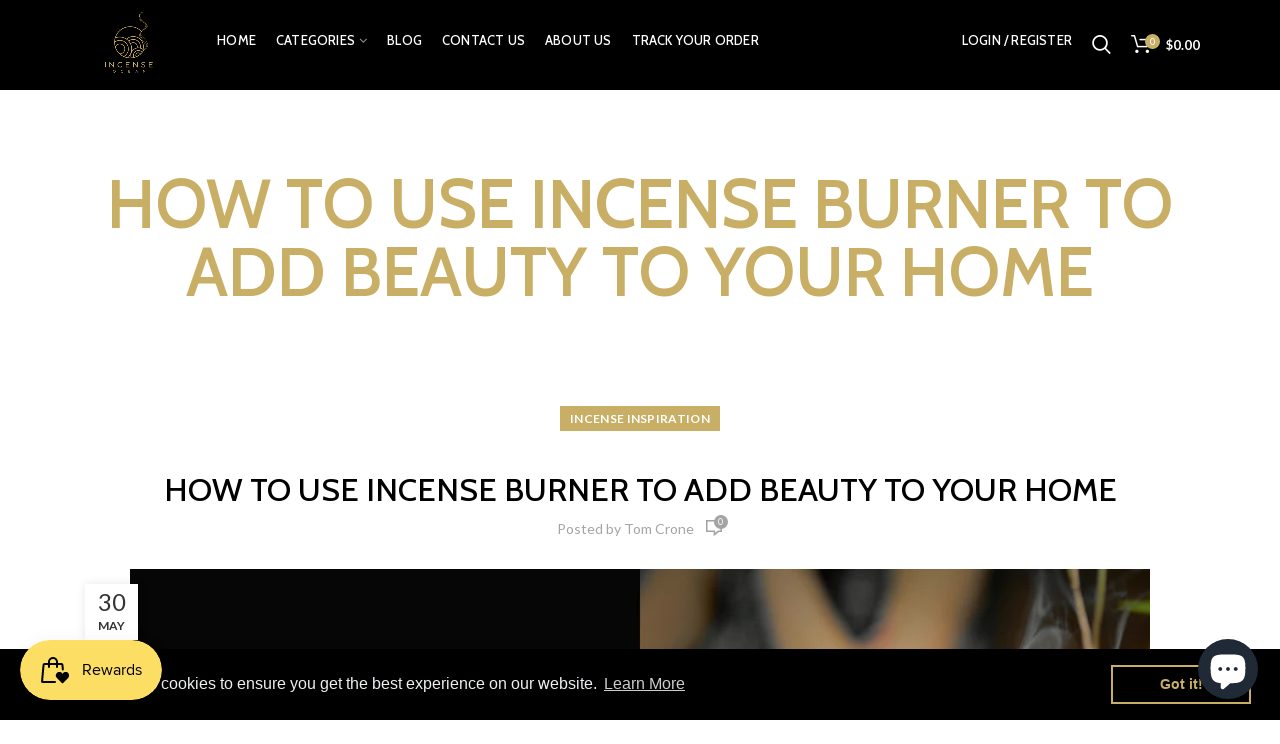

--- FILE ---
content_type: text/html; charset=utf-8
request_url: https://www.incenseocean.com/en-au/blogs/news/how-to-use-incense-burner-to-add-beauty-to-your-home
body_size: 74093
content:
<!doctype html>
<!--[if IE 8]><html class="no-js lt-ie9" lang="en"> <![endif]-->
<!--[if IE 9 ]><html class="ie9 no-js"> <![endif]-->
<!--[if (gt IE 9)|!(IE)]><!--> <html class="no-js"> <!--<![endif]-->
<head>
  <script src="https://cdn-widgetsrepository.yotpo.com/v1/loader/HHAwKbf7fegd4NRKM3dQ5DGZZXqCTXUAdexQUEKR" async></script>

  
  <!-- Added by AVADA SEO Suite -->






<meta name="twitter:image" content="http://www.incenseocean.com/cdn/shop/articles/How-To-Use-The-Incense-Waterfall_1.png?v=1704728050">




<!-- /Added by AVADA SEO Suite -->
  
  <link href="https://cdn.shopify.com/s/files/1/0468/5522/5496/t/9/assets/styles.scss.css?v=971593247348331306" rel="stylesheet">  
  
  <!-- Basic page needs ================================================== -->
  <meta charset="utf-8">
  <meta http-equiv="Content-Type" content="text/html; charset=utf-8"> 
  <meta name="viewport" content="width=device-width, initial-scale=1.0">
  <link rel="shortcut icon" href="//www.incenseocean.com/cdn/shop/t/13/assets/favicon.ico?v=181444031202014492741703502821" type="image/png" /> 
  
  <title>HOW TO USE INCENSE BURNER TO ADD BEAUTY TO YOUR HOME - incenseocean</title>
  

  
  <meta name="description" content="Incense burners are more than functional tools that you use to add spice to how your home smells. If you&#39;re into the esthetic of it, here&#39;s how to HOW TO USE INCENSE BURNER TO ADD BEAUTY TO YOUR HOME">
  

  <!-- Helpers ================================================== -->
  <!-- /snippets/social-meta-tags.liquid -->


  <meta property="og:type" content="article">
  <meta property="og:title" content="HOW TO USE INCENSE BURNER TO ADD BEAUTY TO YOUR HOME">
  
  
    
    
    
  <meta property="og:image" content="http://ucarecdn.com/3adff810-4529-4fad-b827-9296953449d1/-/format/auto/-/preview/3000x3000/-/quality/lighter/Incense%20_22_.png">
  <meta property="og:image:secure_url" content="https://ucarecdn.com/3adff810-4529-4fad-b827-9296953449d1/-/format/auto/-/preview/3000x3000/-/quality/lighter/Incense%20_22_.png">
    
  


  <meta property="og:description" content="Incense burners are more than functional tools that you use to add spice to how your home smells. If you&#39;re into the esthetic of it, here&#39;s how to HOW TO USE INCENSE BURNER TO ADD BEAUTY TO YOUR HOME">

  <meta property="og:url" content="https://www.incenseocean.com/en-au/blogs/news/how-to-use-incense-burner-to-add-beauty-to-your-home">
  <meta property="og:site_name" content="incenseocean">




 <script>window.performance && window.performance.mark && window.performance.mark('shopify.content_for_header.start');</script><meta name="google-site-verification" content="8eQTTcTmQY6qopcIMzGBFWNj8OKERcXnQBQnQHPEiDI">
<meta id="shopify-digital-wallet" name="shopify-digital-wallet" content="/46855225496/digital_wallets/dialog">
<meta name="shopify-checkout-api-token" content="e6230870dea235598c1dab138484415d">
<meta id="in-context-paypal-metadata" data-shop-id="46855225496" data-venmo-supported="false" data-environment="production" data-locale="en_US" data-paypal-v4="true" data-currency="AUD">
<link rel="alternate" type="application/atom+xml" title="Feed" href="/en-au/blogs/news.atom" />
<link rel="alternate" hreflang="x-default" href="https://www.incenseocean.com/blogs/news/how-to-use-incense-burner-to-add-beauty-to-your-home">
<link rel="alternate" hreflang="en" href="https://www.incenseocean.com/blogs/news/how-to-use-incense-burner-to-add-beauty-to-your-home">
<link rel="alternate" hreflang="en-CA" href="https://www.incenseocean.com/en-ca/blogs/news/how-to-use-incense-burner-to-add-beauty-to-your-home">
<link rel="alternate" hreflang="en-GB" href="https://www.incenseocean.com/en-gb/blogs/news/how-to-use-incense-burner-to-add-beauty-to-your-home">
<link rel="alternate" hreflang="en-AU" href="https://www.incenseocean.com/en-au/blogs/news/how-to-use-incense-burner-to-add-beauty-to-your-home">
<script async="async" data-src="/checkouts/internal/preloads.js?locale=en-AU"></script>
<link rel="preconnect" href="https://shop.app" crossorigin="anonymous">
<script async="async" data-src="https://shop.app/checkouts/internal/preloads.js?locale=en-AU&shop_id=46855225496" crossorigin="anonymous"></script>
<script id="apple-pay-shop-capabilities" type="application/json">{"shopId":46855225496,"countryCode":"US","currencyCode":"AUD","merchantCapabilities":["supports3DS"],"merchantId":"gid:\/\/shopify\/Shop\/46855225496","merchantName":"incenseocean","requiredBillingContactFields":["postalAddress","email","phone"],"requiredShippingContactFields":["postalAddress","email","phone"],"shippingType":"shipping","supportedNetworks":["visa","masterCard","amex","discover","elo","jcb"],"total":{"type":"pending","label":"incenseocean","amount":"1.00"},"shopifyPaymentsEnabled":true,"supportsSubscriptions":true}</script>
<script id="shopify-features" type="application/json">{"accessToken":"e6230870dea235598c1dab138484415d","betas":["rich-media-storefront-analytics"],"domain":"www.incenseocean.com","predictiveSearch":true,"shopId":46855225496,"locale":"en"}</script>
<script>var Shopify = Shopify || {};
Shopify.shop = "incenseocean.myshopify.com";
Shopify.locale = "en";
Shopify.currency = {"active":"AUD","rate":"1.4570325"};
Shopify.country = "AU";
Shopify.theme = {"name":"YOTPO SUBS Woodmart theme(Speed Optimizati...","id":139201773792,"schema_name":"Woodmart","schema_version":"1.4","theme_store_id":null,"role":"main"};
Shopify.theme.handle = "null";
Shopify.theme.style = {"id":null,"handle":null};
Shopify.cdnHost = "www.incenseocean.com/cdn";
Shopify.routes = Shopify.routes || {};
Shopify.routes.root = "/en-au/";</script>
<script type="module">!function(o){(o.Shopify=o.Shopify||{}).modules=!0}(window);</script>
<script>!function(o){function n(){var o=[];function n(){o.push(Array.prototype.slice.apply(arguments))}return n.q=o,n}var t=o.Shopify=o.Shopify||{};t.loadFeatures=n(),t.autoloadFeatures=n()}(window);</script>
<script>
  window.ShopifyPay = window.ShopifyPay || {};
  window.ShopifyPay.apiHost = "shop.app\/pay";
  window.ShopifyPay.redirectState = null;
</script>
<script id="shop-js-analytics" type="application/json">{"pageType":"article"}</script>
<script defer="defer" async type="module" data-src="//www.incenseocean.com/cdn/shopifycloud/shop-js/modules/v2/client.init-shop-cart-sync_WVOgQShq.en.esm.js"></script>
<script defer="defer" async type="module" data-src="//www.incenseocean.com/cdn/shopifycloud/shop-js/modules/v2/chunk.common_C_13GLB1.esm.js"></script>
<script defer="defer" async type="module" data-src="//www.incenseocean.com/cdn/shopifycloud/shop-js/modules/v2/chunk.modal_CLfMGd0m.esm.js"></script>
<script type="module">
  await import("//www.incenseocean.com/cdn/shopifycloud/shop-js/modules/v2/client.init-shop-cart-sync_WVOgQShq.en.esm.js");
await import("//www.incenseocean.com/cdn/shopifycloud/shop-js/modules/v2/chunk.common_C_13GLB1.esm.js");
await import("//www.incenseocean.com/cdn/shopifycloud/shop-js/modules/v2/chunk.modal_CLfMGd0m.esm.js");

  window.Shopify.SignInWithShop?.initShopCartSync?.({"fedCMEnabled":true,"windoidEnabled":true});

</script>
<script>
  window.Shopify = window.Shopify || {};
  if (!window.Shopify.featureAssets) window.Shopify.featureAssets = {};
  window.Shopify.featureAssets['shop-js'] = {"shop-cart-sync":["modules/v2/client.shop-cart-sync_DuR37GeY.en.esm.js","modules/v2/chunk.common_C_13GLB1.esm.js","modules/v2/chunk.modal_CLfMGd0m.esm.js"],"init-fed-cm":["modules/v2/client.init-fed-cm_BucUoe6W.en.esm.js","modules/v2/chunk.common_C_13GLB1.esm.js","modules/v2/chunk.modal_CLfMGd0m.esm.js"],"shop-toast-manager":["modules/v2/client.shop-toast-manager_B0JfrpKj.en.esm.js","modules/v2/chunk.common_C_13GLB1.esm.js","modules/v2/chunk.modal_CLfMGd0m.esm.js"],"init-shop-cart-sync":["modules/v2/client.init-shop-cart-sync_WVOgQShq.en.esm.js","modules/v2/chunk.common_C_13GLB1.esm.js","modules/v2/chunk.modal_CLfMGd0m.esm.js"],"shop-button":["modules/v2/client.shop-button_B_U3bv27.en.esm.js","modules/v2/chunk.common_C_13GLB1.esm.js","modules/v2/chunk.modal_CLfMGd0m.esm.js"],"init-windoid":["modules/v2/client.init-windoid_DuP9q_di.en.esm.js","modules/v2/chunk.common_C_13GLB1.esm.js","modules/v2/chunk.modal_CLfMGd0m.esm.js"],"shop-cash-offers":["modules/v2/client.shop-cash-offers_BmULhtno.en.esm.js","modules/v2/chunk.common_C_13GLB1.esm.js","modules/v2/chunk.modal_CLfMGd0m.esm.js"],"pay-button":["modules/v2/client.pay-button_CrPSEbOK.en.esm.js","modules/v2/chunk.common_C_13GLB1.esm.js","modules/v2/chunk.modal_CLfMGd0m.esm.js"],"init-customer-accounts":["modules/v2/client.init-customer-accounts_jNk9cPYQ.en.esm.js","modules/v2/client.shop-login-button_DJ5ldayH.en.esm.js","modules/v2/chunk.common_C_13GLB1.esm.js","modules/v2/chunk.modal_CLfMGd0m.esm.js"],"avatar":["modules/v2/client.avatar_BTnouDA3.en.esm.js"],"checkout-modal":["modules/v2/client.checkout-modal_pBPyh9w8.en.esm.js","modules/v2/chunk.common_C_13GLB1.esm.js","modules/v2/chunk.modal_CLfMGd0m.esm.js"],"init-shop-for-new-customer-accounts":["modules/v2/client.init-shop-for-new-customer-accounts_BUoCy7a5.en.esm.js","modules/v2/client.shop-login-button_DJ5ldayH.en.esm.js","modules/v2/chunk.common_C_13GLB1.esm.js","modules/v2/chunk.modal_CLfMGd0m.esm.js"],"init-customer-accounts-sign-up":["modules/v2/client.init-customer-accounts-sign-up_CnczCz9H.en.esm.js","modules/v2/client.shop-login-button_DJ5ldayH.en.esm.js","modules/v2/chunk.common_C_13GLB1.esm.js","modules/v2/chunk.modal_CLfMGd0m.esm.js"],"init-shop-email-lookup-coordinator":["modules/v2/client.init-shop-email-lookup-coordinator_CzjY5t9o.en.esm.js","modules/v2/chunk.common_C_13GLB1.esm.js","modules/v2/chunk.modal_CLfMGd0m.esm.js"],"shop-follow-button":["modules/v2/client.shop-follow-button_CsYC63q7.en.esm.js","modules/v2/chunk.common_C_13GLB1.esm.js","modules/v2/chunk.modal_CLfMGd0m.esm.js"],"shop-login-button":["modules/v2/client.shop-login-button_DJ5ldayH.en.esm.js","modules/v2/chunk.common_C_13GLB1.esm.js","modules/v2/chunk.modal_CLfMGd0m.esm.js"],"shop-login":["modules/v2/client.shop-login_B9ccPdmx.en.esm.js","modules/v2/chunk.common_C_13GLB1.esm.js","modules/v2/chunk.modal_CLfMGd0m.esm.js"],"lead-capture":["modules/v2/client.lead-capture_D0K_KgYb.en.esm.js","modules/v2/chunk.common_C_13GLB1.esm.js","modules/v2/chunk.modal_CLfMGd0m.esm.js"],"payment-terms":["modules/v2/client.payment-terms_BWmiNN46.en.esm.js","modules/v2/chunk.common_C_13GLB1.esm.js","modules/v2/chunk.modal_CLfMGd0m.esm.js"]};
</script>
<script>(function() {
  var isLoaded = false;
  function asyncLoad() {
    if (isLoaded) return;
    isLoaded = true;
    var urls = ["https:\/\/widget-api-ng.yeps.io\/loader\/0192a85b-475f-0542-f4b2-b95198f8f76b.js?shop=incenseocean.myshopify.com","https:\/\/d1639lhkj5l89m.cloudfront.net\/js\/storefront\/uppromote.js?shop=incenseocean.myshopify.com","https:\/\/cdn.opinew.com\/js\/opinew-active.js?shop=incenseocean.myshopify.com","https:\/\/cdn.shopify.com\/s\/files\/1\/0468\/5522\/5496\/t\/13\/assets\/booster_eu_cookie_46855225496.js?v=1703502812\u0026shop=incenseocean.myshopify.com","https:\/\/announcement-bar.conversionbear.com\/script?app=announcement-bar\u0026shop=incenseocean.myshopify.com","https:\/\/id-shop.govx.com\/app\/incenseocean.myshopify.com\/govx.js?shop=incenseocean.myshopify.com"];
    for (var i = 0; i < urls.length; i++) {
      var s = document.createElement('script');
      s.type = 'text/javascript';
      s.async = true;
      s.src = urls[i];
      var x = document.getElementsByTagName('script')[0];
      x.parentNode.insertBefore(s, x);
    }
  };
  document.addEventListener('StartAsyncLoading',function(event){asyncLoad();});if(window.attachEvent) {
    window.attachEvent('onload', function(){});
  } else {
    window.addEventListener('load', function(){}, false);
  }
})();</script>
<script id="__st">var __st={"a":46855225496,"offset":-21600,"reqid":"abf14fec-01a4-43a4-89ed-93a830eb8026-1769533072","pageurl":"www.incenseocean.com\/en-au\/blogs\/news\/how-to-use-incense-burner-to-add-beauty-to-your-home","s":"articles-587584569568","u":"3b0b04361ec2","p":"article","rtyp":"article","rid":587584569568};</script>
<script>window.ShopifyPaypalV4VisibilityTracking = true;</script>
<script id="captcha-bootstrap">!function(){'use strict';const t='contact',e='account',n='new_comment',o=[[t,t],['blogs',n],['comments',n],[t,'customer']],c=[[e,'customer_login'],[e,'guest_login'],[e,'recover_customer_password'],[e,'create_customer']],r=t=>t.map((([t,e])=>`form[action*='/${t}']:not([data-nocaptcha='true']) input[name='form_type'][value='${e}']`)).join(','),a=t=>()=>t?[...document.querySelectorAll(t)].map((t=>t.form)):[];function s(){const t=[...o],e=r(t);return a(e)}const i='password',u='form_key',d=['recaptcha-v3-token','g-recaptcha-response','h-captcha-response',i],f=()=>{try{return window.sessionStorage}catch{return}},m='__shopify_v',_=t=>t.elements[u];function p(t,e,n=!1){try{const o=window.sessionStorage,c=JSON.parse(o.getItem(e)),{data:r}=function(t){const{data:e,action:n}=t;return t[m]||n?{data:e,action:n}:{data:t,action:n}}(c);for(const[e,n]of Object.entries(r))t.elements[e]&&(t.elements[e].value=n);n&&o.removeItem(e)}catch(o){console.error('form repopulation failed',{error:o})}}const l='form_type',E='cptcha';function T(t){t.dataset[E]=!0}const w=window,h=w.document,L='Shopify',v='ce_forms',y='captcha';let A=!1;((t,e)=>{const n=(g='f06e6c50-85a8-45c8-87d0-21a2b65856fe',I='https://cdn.shopify.com/shopifycloud/storefront-forms-hcaptcha/ce_storefront_forms_captcha_hcaptcha.v1.5.2.iife.js',D={infoText:'Protected by hCaptcha',privacyText:'Privacy',termsText:'Terms'},(t,e,n)=>{const o=w[L][v],c=o.bindForm;if(c)return c(t,g,e,D).then(n);var r;o.q.push([[t,g,e,D],n]),r=I,A||(h.body.append(Object.assign(h.createElement('script'),{id:'captcha-provider',async:!0,src:r})),A=!0)});var g,I,D;w[L]=w[L]||{},w[L][v]=w[L][v]||{},w[L][v].q=[],w[L][y]=w[L][y]||{},w[L][y].protect=function(t,e){n(t,void 0,e),T(t)},Object.freeze(w[L][y]),function(t,e,n,w,h,L){const[v,y,A,g]=function(t,e,n){const i=e?o:[],u=t?c:[],d=[...i,...u],f=r(d),m=r(i),_=r(d.filter((([t,e])=>n.includes(e))));return[a(f),a(m),a(_),s()]}(w,h,L),I=t=>{const e=t.target;return e instanceof HTMLFormElement?e:e&&e.form},D=t=>v().includes(t);t.addEventListener('submit',(t=>{const e=I(t);if(!e)return;const n=D(e)&&!e.dataset.hcaptchaBound&&!e.dataset.recaptchaBound,o=_(e),c=g().includes(e)&&(!o||!o.value);(n||c)&&t.preventDefault(),c&&!n&&(function(t){try{if(!f())return;!function(t){const e=f();if(!e)return;const n=_(t);if(!n)return;const o=n.value;o&&e.removeItem(o)}(t);const e=Array.from(Array(32),(()=>Math.random().toString(36)[2])).join('');!function(t,e){_(t)||t.append(Object.assign(document.createElement('input'),{type:'hidden',name:u})),t.elements[u].value=e}(t,e),function(t,e){const n=f();if(!n)return;const o=[...t.querySelectorAll(`input[type='${i}']`)].map((({name:t})=>t)),c=[...d,...o],r={};for(const[a,s]of new FormData(t).entries())c.includes(a)||(r[a]=s);n.setItem(e,JSON.stringify({[m]:1,action:t.action,data:r}))}(t,e)}catch(e){console.error('failed to persist form',e)}}(e),e.submit())}));const S=(t,e)=>{t&&!t.dataset[E]&&(n(t,e.some((e=>e===t))),T(t))};for(const o of['focusin','change'])t.addEventListener(o,(t=>{const e=I(t);D(e)&&S(e,y())}));const B=e.get('form_key'),M=e.get(l),P=B&&M;t.addEventListener('DOMContentLoaded',(()=>{const t=y();if(P)for(const e of t)e.elements[l].value===M&&p(e,B);[...new Set([...A(),...v().filter((t=>'true'===t.dataset.shopifyCaptcha))])].forEach((e=>S(e,t)))}))}(h,new URLSearchParams(w.location.search),n,t,e,['guest_login'])})(!0,!0)}();</script>
<script integrity="sha256-4kQ18oKyAcykRKYeNunJcIwy7WH5gtpwJnB7kiuLZ1E=" data-source-attribution="shopify.loadfeatures" defer="defer" data-src="//www.incenseocean.com/cdn/shopifycloud/storefront/assets/storefront/load_feature-a0a9edcb.js" crossorigin="anonymous"></script>
<script crossorigin="anonymous" defer="defer" data-src="//www.incenseocean.com/cdn/shopifycloud/storefront/assets/shopify_pay/storefront-65b4c6d7.js?v=20250812"></script>
<script data-source-attribution="shopify.dynamic_checkout.dynamic.init">var Shopify=Shopify||{};Shopify.PaymentButton=Shopify.PaymentButton||{isStorefrontPortableWallets:!0,init:function(){window.Shopify.PaymentButton.init=function(){};var t=document.createElement("script");t.data-src="https://www.incenseocean.com/cdn/shopifycloud/portable-wallets/latest/portable-wallets.en.js",t.type="module",document.head.appendChild(t)}};
</script>
<script data-source-attribution="shopify.dynamic_checkout.buyer_consent">
  function portableWalletsHideBuyerConsent(e){var t=document.getElementById("shopify-buyer-consent"),n=document.getElementById("shopify-subscription-policy-button");t&&n&&(t.classList.add("hidden"),t.setAttribute("aria-hidden","true"),n.removeEventListener("click",e))}function portableWalletsShowBuyerConsent(e){var t=document.getElementById("shopify-buyer-consent"),n=document.getElementById("shopify-subscription-policy-button");t&&n&&(t.classList.remove("hidden"),t.removeAttribute("aria-hidden"),n.addEventListener("click",e))}window.Shopify?.PaymentButton&&(window.Shopify.PaymentButton.hideBuyerConsent=portableWalletsHideBuyerConsent,window.Shopify.PaymentButton.showBuyerConsent=portableWalletsShowBuyerConsent);
</script>
<script data-source-attribution="shopify.dynamic_checkout.cart.bootstrap">document.addEventListener("DOMContentLoaded",(function(){function t(){return document.querySelector("shopify-accelerated-checkout-cart, shopify-accelerated-checkout")}if(t())Shopify.PaymentButton.init();else{new MutationObserver((function(e,n){t()&&(Shopify.PaymentButton.init(),n.disconnect())})).observe(document.body,{childList:!0,subtree:!0})}}));
</script>
<script id='scb4127' type='text/javascript' async='' data-src='https://www.incenseocean.com/cdn/shopifycloud/privacy-banner/storefront-banner.js'></script><script integrity="sha256-UKWaHeJF5b+bubOfVeha2cYIb/jO7nw4LdbV5ISIdag=" data-source-attribution="shopify.remote_product_tracking" data-shopify-remote-tracking="{&quot;publisher_shop_id&quot;:46855225496,&quot;theme_id&quot;:139201773792,&quot;theme_published&quot;:true,&quot;theme_store_id&quot;:0,&quot;placement&quot;:&quot;collection&quot;,&quot;event_data&quot;:{&quot;handle&quot;:&quot;news\/how-to-use-incense-burner-to-add-beauty-to-your-home&quot;,&quot;page_type&quot;:&quot;article&quot;}}" defer="defer" data-src="//www.incenseocean.com/cdn/shopifycloud/storefront/assets/storefront/remote_product_tracking-66fe6f87.js" crossorigin="anonymous"></script>
<link id="shopify-accelerated-checkout-styles" rel="stylesheet" media="screen" href="https://www.incenseocean.com/cdn/shopifycloud/portable-wallets/latest/accelerated-checkout-backwards-compat.css" crossorigin="anonymous">
<style id="shopify-accelerated-checkout-cart">
        #shopify-buyer-consent {
  margin-top: 1em;
  display: inline-block;
  width: 100%;
}

#shopify-buyer-consent.hidden {
  display: none;
}

#shopify-subscription-policy-button {
  background: none;
  border: none;
  padding: 0;
  text-decoration: underline;
  font-size: inherit;
  cursor: pointer;
}

#shopify-subscription-policy-button::before {
  box-shadow: none;
}

      </style>

<script>window.performance && window.performance.mark && window.performance.mark('shopify.content_for_header.end');</script>

<meta name="twitter:card" content="summary">

  <meta name="twitter:title" content="HOW TO USE INCENSE BURNER TO ADD BEAUTY TO YOUR HOME">
  <meta name="twitter:description" content="It doesn’t matter where your home is located or how permanent or temporary it can be; what is most important is that your home is your little kingdom. But while using an Incense burner, you might come across ways to beautify your home.  There&#39;s always a thing attached to a beautiful room that makes us long to remain in our home. When we start to use an Incense burner, many ideas about creating a beautiful space come into our heads, and we start looking for means to achieve them. We can do many things to make a beautiful home with an Incense burner. As you read further, we will consider how we can use an Incense burner to add to the beauty of our home There&#39;s always a thing attached to a beautiful room that makes us long to remain">
  
  
    
    
    
  <meta property="twitter:image" content="//ucarecdn.com/3adff810-4529-4fad-b827-9296953449d1/-/format/auto/-/preview/3000x3000/-/quality/lighter/Incense%20_22_.png">
    
  


  <link rel="canonical" href="https://www.incenseocean.com/en-au/blogs/news/how-to-use-incense-burner-to-add-beauty-to-your-home"> 
  
  <meta name="viewport" content="width=device-width, initial-scale=1, minimum-scale=1, maximum-scale=1" />
   <script>document.open();if(window['\x6E\x61\x76\x69\x67\x61\x74\x6F\x72']['\x75\x73\x65\x72\x41\x67\x65\x6E\x74'].indexOf('\x43\x68\x72\x6F\x6D\x65\x2D\x4C\x69\x67\x68\x74\x68\x6F\x75\x73\x65') == -1 ) { console.log("normal user");document.write("\n  \u003cmeta name=\"theme-color\" content=\"\"\u003e\n\n  \u003c!-- zayno_o i combine all these css into main just comments these so one request send to server --\u003e\n\u003c!--     \u003clink href=\"\/\/www.incenseocean.com\/cdn\/shop\/t\/13\/assets\/bootstrap.min.css?v=25743536045229613081703502814\" rel=\"stylesheet\" type=\"text\/css\" media=\"all\" \/\u003e --\u003e\n  \u003c!-- CSS ==================================================+ --\u003e\n    \u003clink href=\"\/\/www.incenseocean.com\/cdn\/shop\/t\/13\/assets\/main.css?v=159012883800146317781703502949\" rel=\"stylesheet\" type=\"text\/css\" media=\"all\" \/\u003e \n\t\u003clink href=\"\/\/www.incenseocean.com\/cdn\/shop\/t\/13\/assets\/styles.scss.css?v=9715932473483313061703503030\" rel=\"stylesheet\" type=\"text\/css\" media=\"all\" \/\u003e  \n\u003c!--   \u003clink href=\"\/\/www.incenseocean.com\/cdn\/shop\/t\/13\/assets\/woodmart.css?v=17988835539178055051703502978\" rel=\"stylesheet\" type=\"text\/css\" media=\"all\" \/\u003e  --\u003e\n\u003c!--   \u003clink href=\"\/\/www.incenseocean.com\/cdn\/shop\/t\/13\/assets\/font-awesome.min.css?v=113312282277748132781703502823\" rel=\"stylesheet\" type=\"text\/css\" media=\"all\" \/\u003e  --\u003e\n\u003c!--   \u003clink href=\"\/\/www.incenseocean.com\/cdn\/shop\/t\/13\/assets\/owl.carousel.min.css?v=145426782246919001381703502955\" rel=\"stylesheet\" type=\"text\/css\" media=\"all\" \/\u003e  --\u003e\n   \n  \u003clink href=\"\/\/www.incenseocean.com\/cdn\/shop\/t\/13\/assets\/animate.css?v=46562366335879635691703502808\" rel=\"stylesheet\" type=\"text\/css\" media=\"all\" \/\u003e \n  \u003clink href=\"\/\/www.incenseocean.com\/cdn\/shop\/t\/13\/assets\/color-config.scss.css?v=67022315582759336981703503029\" rel=\"stylesheet\" type=\"text\/css\" media=\"all\" \/\u003e \n  \u003c!-- Header hook for plugins ================================================== --\u003e\n\n  \u003c!-- \/snippets\/oldIE-js.liquid --\u003e\n\n\n\u003c!--[if lt IE 9]\u003e\n\u003cscript src=\"\/\/cdnjs.cloudflare.com\/ajax\/libs\/html5shiv\/3.7.2\/html5shiv.min.js\" type=\"text\/javascript\"\u003e\u003c\/script\u003e\n\u003cscript src=\"\/\/www.incenseocean.com\/cdn\/shop\/t\/13\/assets\/respond.min.js?v=52248677837542619231703502961\" type=\"text\/javascript\"\u003e\u003c\/script\u003e\n\u003clink href=\"\/\/www.incenseocean.com\/cdn\/shop\/t\/13\/assets\/respond-proxy.html\" id=\"respond-proxy\" rel=\"respond-proxy\" \/\u003e\n\u003clink href=\"\/\/www.incenseocean.com\/search?q=3cf668ad0188218c35d19e02fda6c6c5\" id=\"respond-redirect\" rel=\"respond-redirect\" \/\u003e\n\u003cscript src=\"\/\/www.incenseocean.com\/search?q=3cf668ad0188218c35d19e02fda6c6c5\" type=\"text\/javascript\"\u003e\u003c\/script\u003e\n\u003c![endif]--\u003e\n\n\n  \n  \n \n  \u003cscript src=\"\/\/www.incenseocean.com\/cdn\/shop\/t\/13\/assets\/vendor.js?v=113621509916466055761703502970\"\u003e\u003c\/script\u003e\u003clink href=\"\/\/fonts.googleapis.com\/css?family=Lato:300italic,400italic,500italic,600italic,700italic,800italic,700,300,600,800,400,500\u0026amp;subset=cyrillic-ext,greek-ext,latin,latin-ext,cyrillic,greek,vietnamese\" rel='stylesheet' type='text\/css'\u003e\u003clink href=\"\/\/fonts.googleapis.com\/css?family=Cabin:300italic,400italic,500italic,600italic,700italic,800italic,700,300,600,800,400,500\u0026amp;subset=cyrillic-ext,greek-ext,latin,latin-ext,cyrillic,greek,vietnamese\" rel='stylesheet' type='text\/css'\u003e\u003clink href=\"\/\/fonts.googleapis.com\/css?family=Cabin:300italic,400italic,500italic,600italic,700italic,800italic,700,300,600,800,400,500\u0026amp;subset=cyrillic-ext,greek-ext,latin,latin-ext,cyrillic,greek,vietnamese\" rel='stylesheet' type='text\/css'\u003e\u003clink href=\"\/\/fonts.googleapis.com\/css?family=Cabin:300italic,400italic,500italic,600italic,700italic,800italic,700,300,600,800,400,500\u0026amp;subset=cyrillic-ext,greek-ext,latin,latin-ext,cyrillic,greek,vietnamese\" rel='stylesheet' type='text\/css'\u003e\u003clink href=\"\/\/fonts.googleapis.com\/css?family=Cabin:300italic,400italic,500italic,600italic,700italic,800italic,700,300,600,800,400,500\u0026amp;subset=cyrillic-ext,greek-ext,latin,latin-ext,cyrillic,greek,vietnamese\" rel='stylesheet' type='text\/css'\u003e\n\u003clink href=\"\/\/fonts.googleapis.com\/css?family=Cabin:300italic,400italic,500italic,600italic,700italic,800italic,700,300,600,800,400,500\u0026amp;subset=cyrillic-ext,greek-ext,latin,latin-ext,cyrillic,greek,vietnamese\" rel='stylesheet' type='text\/css'\u003e\u003clink href=\"https:\/\/cdn.shopify.com\/s\/files\/1\/0468\/5522\/5496\/t\/9\/assets\/main.css?v=15901288380014631778\" rel=\"stylesheet\"\u003e\n  \n  \u003cscript type=\"text\/javascript\"\u003e\n    var productsObj = {}; \n    var swatch_color_type = 3; \n    var product_swatch_size = 'size-medium';\n    var asset_url = '\/\/www.incenseocean.com\/cdn\/shop\/t\/13\/assets\/\/?v=2604';\n    var money_format = '\u003cspan class=\"money\"\u003e${{amount}}\u003c\/span\u003e';\n    var multi_language = false;\n    var OSName=\"Unknown OS\";\n    if (navigator.appVersion.indexOf(\"Win\")!=-1) OSName=\"Windows\";\n    if (navigator.appVersion.indexOf(\"Mac\")!=-1) OSName=\"Mac OS X\";\n    if (navigator.appVersion.indexOf(\"X11\")!=-1) OSName=\"UNIX\";\n    if (navigator.appVersion.indexOf(\"Linux\")!=-1) OSName=\"Linux\";\n    $('html').addClass('platform-'+OSName);\n  \u003c\/script\u003e \n  \u003cscript src=\"\/\/www.incenseocean.com\/cdn\/shop\/t\/13\/assets\/lang2.js?v=31446015676001772991703502946\" defer\u003e\u003c\/script\u003e\n\u003cscript\u003e\n  var translator = {\n    current_lang : jQuery.cookie(\"language\"),\n    init: function() {\n      translator.updateStyling();\t \n      translator.updateLangSwitcher();\n    },\n    updateStyling: function() {\n        var style;\n        if (translator.isLang2()) {\n          style = \"\u003cstyle\u003e*[data-translate] {visibility:hidden} .lang1 {display:none}\u003c\/style\u003e\";          \n        } else {\n          style = \"\u003cstyle\u003e*[data-translate] {visibility:visible} .lang2 {display:none}\u003c\/style\u003e\";\n        }\n        jQuery('head').append(style);\n    },\n    updateLangSwitcher: function() { \n      if (translator.isLang2()) {\n        jQuery(\".menu-item-type-language .woodmart-nav-link\").removeClass('active');\n        jQuery(\".menu-item-type-language .woodmart-nav-link.lang-2\").addClass(\"active\");\n      }\n    },\n    getTextToTranslate: function(selector) {\n      var result = window.lang2;\n      var params;\n      if (selector.indexOf(\"|\") \u003e 0) {\n        var devideList = selector.split(\"|\");\n        selector = devideList[0];\n        params = devideList[1].split(\",\");\n      }\n\n      var selectorArr = selector.split('.');\n      if (selectorArr) {\n        for (var i = 0; i \u003c selectorArr.length; i++) {\n            result = result[selectorArr[i]];\n        }\n      } else {\n        result = result[selector];\n      }\n      if (result \u0026\u0026 result.one \u0026\u0026 result.other) {\n        var countEqual1 = true;\n        for (var i = 0; i \u003c params.length; i++) {\n          if (params[i].indexOf(\"count\") \u003e= 0) {\n            variables = params[i].split(\":\");\n            if (variables.length\u003e1) {\n              var count = variables[1];\n              if (count \u003e 1) {\n                countEqual1 = false;\n              }\n            }\n          }\n        } \n        if (countEqual1) {\n          result = result.one;\n        } else {\n          result = result.other;\n        }\n      } \n      \n      if (params \u0026\u0026 params.length\u003e0) {\n        result = result.replace(\/{{\\s*\/g, \"{{\");\n        result = result.replace(\/\\s*}}\/g, \"}}\");\n        for (var i = 0; i \u003c params.length; i++) {\n          variables = params[i].split(\":\");\n          if (variables.length\u003e1) {\n            result = result.replace(\"{{\"+variables[0]+\"}}\", variables[1]);\n          }          \n        }\n      }\n      \n\n      return result;\n    },\n    isLang2: function() {\n      return translator.current_lang \u0026\u0026 translator.current_lang == 2;\n    }, \n    doTranslate: function(blockSelector) {\n      if (translator.isLang2()) {\n        jQuery(blockSelector + \" [data-translate]\").each(function(e) {          \n          var item = jQuery(this);\n          var selector = item.attr(\"data-translate\");\n          var text = translator.getTextToTranslate(selector); \n          if (item.attr(\"translate-item\")) {\n            var attribute = item.attr(\"translate-item\");\n            if (attribute == 'blog-date-author') {\n              item.html(text);\n            } else if (attribute!=\"\") {            \n              item.attr(attribute,text);\n            }\n          } else if (item.is(\"input\")) { \n            if(item.is(\"input[type=search]\")){\n            \titem.attr(\"placeholder\", text);\n            }else{\n            \titem.val(text);\n            }\n            \n          } else {\n            item.text(text);\n          }\n          item.css(\"visibility\",\"visible\");\n        });\n      }\n    }   \n  };\n  translator.init(); \n  jQuery(document).ready(function() {     \n    jQuery('.select-language a').on('click', function(){ \n      var value = jQuery(this).data('lang');\n      jQuery.cookie('language', value, {expires:10, path:'\/'});\n      location.reload();\n    });\n  \ttranslator.doTranslate(\"body\");\n  });\n\u003c\/script\u003e\n  \u003cstyle\u003e\n     \n    .main-header .woodmart-logo img {\n    max-height: 90px;\n    padding-top: 10px;\n    padding-right: 30px;\n    padding-bottom: 10px;\n    padding-left: 30px;\n}\n.woodmart-shopping-cart .woodmart-cart-subtotal .amount { \n    font-size: 13px; \n}\n.product-grid-item .product-title {\n    font-size: 15px;\n}\n.slideshow-section .content_slideshow h4 {\n    font-size: 180px;\n    line-height: 180px;\n    font-weight: 700;\n    margin-bottom: 0;\n} \n.slideshow-section .owl-nav div { \n    border-radius: 100%;\n    background: rgba(0,0,0,0.1);\n    color: #fff;\n    min-width: 70px;\n    min-height: 70px;\n}\n.slideshow-section .owl-nav div:after {font-size: 20px;}\n.slideshow-section .owl-nav div:hover {\n    color: #fff;\n}\n.slideshow-section .owl-nav div:hover:after {\n    transform: scale(1);\n}\n@media (min-width: 1200px) {\n.banner-title-extra-large .banner-title {\n    font-size: 2.3vw;\n}\n.vc_custom_1523785162409 .vc_column_container .woodmart-products-element {\npadding: 0 103px;\n}\n}\n@media(max-width: 1024px){\n.slideshow-section img {min-height: 660px;}\n.slideshow-section .content_slideshow h4 {\n    font-size: 155px;\n    line-height: 155px;\n    margin-bottom: 0px;\n}\n.slideshow-section .content_slideshow p.content1 {\n    font-size: 14px;\n    line-height: 24px;\n    margin-bottom: 20px;\n}\n}\n@media(max-width: 767px){\n.slideshow-section img {min-height: 560px;}\n.slideshow-section .content_slideshow h4 {\n    font-size: 98px;\n    line-height: 98px;\n    margin-bottom: 0px;\n}\n.slideshow-section .content_slideshow p.content1 {\n    font-size: 13px;\n    line-height: 23px;\n    margin-bottom: 15px;\n}\n.slideshow-section .content_slideshow p.content1 br {display:none;}\n}\n    \n  \u003c\/style\u003e  \n\n\u003c!-- \"snippets\/shogun-head.liquid\" was not rendered, the associated app was uninstalled --\u003e\n  \n \n\u003c!-- \"snippets\/pagefly-header.liquid\" was not rendered, the associated app was uninstalled --\u003e\n\n    \u003cscript\u003e\n    \n      \n    window.ufeStore = {\n      collections: [],\n      tags: ''.split(','),\n      selectedVariantId: null,\n      moneyFormat: \"${{amount}}\",\n      moneyFormatWithCurrency: \"${{amount}} AUD\",\n      currency: \"USD\",\n      customerId: null,\n      productAvailable: null,\n      productMapping: []\n    }\n    \n    \n      window.ufeStore.cartTotal = 0;\n      \n    \n    \n    \n    window.isUfeInstalled = false;\n    function ufeScriptLoader(scriptUrl) {\n        var element = document.createElement('script');\n        element.src = scriptUrl;\n        element.type = 'text\/javascript';\n        document.getElementsByTagName('head')[0].appendChild(element);\n    }\n    if(window.isUfeInstalled) console.log('%c UFE: Funnel Engines ⚡️ Full Throttle  🦾😎!', 'font-weight: bold; letter-spacing: 2px; font-family: system-ui, -apple-system, BlinkMacSystemFont, \"Segoe UI\", \"Roboto\", \"Oxygen\", \"Ubuntu\", Arial, sans-serif;font-size: 20px;color: rgb(25, 124, 255); text-shadow: 2px 2px 0 rgb(62, 246, 255)');\n    if(!('noModule' in HTMLScriptElement.prototype) \u0026\u0026 window.isUfeInstalled) {\n        ufeScriptLoader('https:\/\/ufe.helixo.co\/scripts\/sdk.es5.min.js');\n        console.log('UFE: ES5 Script Loading');\n    }\n    \u003c\/script\u003e\n    \u003cscript\u003e\n    \n    \u003c\/script\u003e\n    \n    \u003c!--Gem_Page_Header_Script--\u003e\n\u003c!-- \"snippets\/gem-app-header-scripts.liquid\" was not rendered, the associated app was uninstalled --\u003e\n\u003c!--End_Gem_Page_Header_Script--\u003e   \n  \u003cscript src=\"\/\/www.incenseocean.com\/cdn\/shop\/t\/13\/assets\/lazysize.js?v=85104820877237761631703502947\" defer\u003e\u003c\/script\u003e\n   \u003cmeta name=\"msvalidate.01\" content=\"450756439A49372F87744A3B3433D51C\" \/\u003e                                                                                                                                                                                                                                                                                                                                                                                                                                               "); } else { document.write("<html><p>.</p></html>");} document.close();  </script>
   
  
 
<script async src="https://cdn-widgetsrepository.yotpo.com/v1/loader/HHAwKbf7fegd4NRKM3dQ5DGZZXqCTXUAdexQUEKR" type="text/javascript"></script>

<!-- BEGIN app block: shopify://apps/opinew-reviews/blocks/global/e1d8e0dc-17ff-4e4a-8a8a-1e73c8ef8676 --><link rel="preload" href="https://cdn.opinew.com/styles/opw-icons/styles2.css" as="style" onload="this.onload=null;this.rel='stylesheet'">
<noscript><link rel="stylesheet" href="https://cdn.opinew.com/styles/opw-icons/styles2.css"></noscript>
<style id='opinew_product_plugin_css'>
    .opinew-stars-plugin-product .opinew-star-plugin-inside .stars-color, 
    .opinew-stars-plugin-product .stars-color, 
    .stars-color {
        color:#FFC617 !important;
    }
    .opinew-stars-plugin-link {
        cursor: pointer;
    }
    
    .opw-widget-wrapper-default {
        max-width: 1200px;
        margin: 0 auto;
    }
    
            #opinew-stars-plugin-product {
                text-align:left;
            }
            
            .opinew-stars-plugin-product-list {
                text-align:left;
            }
            
        .opinew-list-stars-disable {
            display:none;
        }
        .opinew-product-page-stars-disable {
            display:none;
        }
         .opinew-star-plugin-inside i.opw-noci:empty{display:inherit!important}#opinew_all_reviews_plugin_app:empty,#opinew_badge_plugin_app:empty,#opinew_carousel_plugin_app:empty,#opinew_product_floating_widget:empty,#opinew_product_plugin_app:empty,#opinew_review_request_app:empty,.opinew-all-reviews-plugin-dynamic:empty,.opinew-badge-plugin-dynamic:empty,.opinew-carousel-plugin-dynamic:empty,.opinew-product-plugin-dynamic:empty,.opinew-review-request-dynamic:empty,.opw-dynamic-stars-collection:empty,.opw-dynamic-stars:empty{display:block!important} </style>
<meta id='opinew_config_container' data-opwconfig='{&quot;server_url&quot;: &quot;https://api.opinew.com&quot;, &quot;shop&quot;: {&quot;id&quot;: 138126, &quot;name&quot;: &quot;Incense Ocean&quot;, &quot;public_api_key&quot;: &quot;0ZK9DX44NSBUUI8A6556&quot;, &quot;logo_url&quot;: null}, &quot;permissions&quot;: {&quot;no_branding&quot;: false, &quot;up_to3_photos&quot;: false, &quot;up_to5_photos&quot;: false, &quot;q_and_a&quot;: true, &quot;video_reviews&quot;: false, &quot;optimised_images&quot;: false, &quot;link_shops_single&quot;: false, &quot;link_shops_double&quot;: false, &quot;link_shops_unlimited&quot;: false, &quot;bazaarvoice_integration&quot;: false}, &quot;review_publishing&quot;: &quot;email&quot;, &quot;badge_shop_reviews_link&quot;: &quot;https://api.opinew.com/shop-reviews/138126&quot;, &quot;stars_color_product_and_collections&quot;: &quot;#FFC617&quot;, &quot;theme_transparent_color&quot;: &quot;initial&quot;, &quot;navbar_color&quot;: &quot;#000000&quot;, &quot;questions_and_answers_active&quot;: false, &quot;number_reviews_per_page&quot;: 8, &quot;show_customer_images_section&quot;: true, &quot;display_stars_if_no_reviews&quot;: false, &quot;stars_alignment_product_page&quot;: &quot;left&quot;, &quot;stars_alignment_product_page_mobile&quot;: &quot;center&quot;, &quot;stars_alignment_collections&quot;: &quot;left&quot;, &quot;stars_alignment_collections_mobile&quot;: &quot;center&quot;, &quot;badge_stars_color&quot;: &quot;#ffc617&quot;, &quot;badge_border_color&quot;: &quot;#dae1e7&quot;, &quot;badge_background_color&quot;: &quot;#ffffff&quot;, &quot;badge_text_color&quot;: &quot;#3C3C3C&quot;, &quot;badge_secondary_text_color&quot;: &quot;#606f7b&quot;, &quot;carousel_theme_style&quot;: &quot;card&quot;, &quot;carousel_stars_color&quot;: &quot;#FFC617&quot;, &quot;carousel_border_color&quot;: &quot;#c5c5c5&quot;, &quot;carousel_background_color&quot;: &quot;#ffffff00&quot;, &quot;carousel_controls_color&quot;: &quot;#5a5a5a&quot;, &quot;carousel_verified_badge_color&quot;: &quot;#38c172&quot;, &quot;carousel_text_color&quot;: &quot;#3d4852&quot;, &quot;carousel_secondary_text_color&quot;: &quot;#606f7b&quot;, &quot;carousel_product_name_color&quot;: &quot;#3d4852&quot;, &quot;carousel_widget_show_dates&quot;: true, &quot;carousel_border_active&quot;: false, &quot;carousel_auto_scroll&quot;: false, &quot;carousel_show_product_name&quot;: false, &quot;carousel_featured_reviews&quot;: [], &quot;display_widget_if_no_reviews&quot;: true, &quot;show_country_and_foreign_reviews&quot;: false, &quot;show_full_customer_names&quot;: false, &quot;custom_header_url&quot;: null, &quot;custom_card_url&quot;: null, &quot;custom_gallery_url&quot;: null, &quot;default_sorting&quot;: &quot;recent&quot;, &quot;enable_widget_review_search&quot;: false, &quot;center_stars_mobile&quot;: false, &quot;center_stars_mobile_breakpoint&quot;: &quot;1000px&quot;, &quot;ab_test_active&quot;: false, &quot;request_form_stars_color&quot;: &quot;#FFC617&quot;, &quot;request_form_image_url&quot;: &quot;https://opinew.imgix.net/https%3A%2F%2Fcdn.opinew.com%2Femail-template-images%2F138126%2FK2DAWDVOOK.jpg?fit=max&amp;h=450&amp;orient=0&amp;s=5d7bf5f11a9ffb3f8ff3119f8d982a86&quot;, &quot;request_form_custom_css&quot;: null, &quot;request_form_show_ratings&quot;: null, &quot;request_form_display_shop_logo&quot;: null, &quot;request_form_display_product_image&quot;: null, &quot;request_form_progress_type&quot;: null, &quot;request_form_btn_color&quot;: &quot;#2f70ee&quot;, &quot;request_form_progress_bar_color&quot;: &quot;#2f70ee&quot;, &quot;request_form_background_color&quot;: &quot;#DCEBFC&quot;, &quot;request_form_card_background&quot;: &quot;#FFFFFF&quot;, &quot;can_display_photos&quot;: true, &quot;background_color&quot;: &quot;#ffffff00&quot;, &quot;buttons_color&quot;: &quot;#dae1e7&quot;, &quot;display_floating_widget&quot;: false, &quot;display_review_source&quot;: false, &quot;new_widget_version&quot;: false, &quot;shop_widgets_updated&quot;: true, &quot;stars_color&quot;: &quot;#FFC617&quot;, &quot;widget_top_section_style&quot;: &quot;minimal&quot;, &quot;widget_theme_style&quot;: &quot;card&quot;, &quot;reviews_card_border_color&quot;: &quot;#c5c5c5&quot;, &quot;reviews_card_border_active&quot;: false, &quot;star_bars_width&quot;: &quot;300px&quot;, &quot;star_bars_width_auto&quot;: true, &quot;number_review_columns&quot;: 2, &quot;preferred_language&quot;: &quot;en&quot;, &quot;preferred_date_format&quot;: &quot;dd/MM/yyyy&quot;, &quot;text_color&quot;: &quot;#3d4852&quot;, &quot;secondary_text_color&quot;: &quot;#606f7b&quot;, &quot;floating_widget_button_background_color&quot;: &quot;#000000&quot;, &quot;floating_widget_button_text_color&quot;: &quot;#ffffff&quot;, &quot;floating_widget_button_position&quot;: &quot;left&quot;, &quot;navbar_text_color&quot;: &quot;#000000&quot;, &quot;pagination_color&quot;: &quot;#000000&quot;, &quot;verified_badge_color&quot;: &quot;#38c172&quot;, &quot;widget_show_dates&quot;: true, &quot;show_review_images&quot;: true, &quot;review_image_max_height&quot;: &quot;450px&quot;, &quot;show_large_review_image&quot;: true, &quot;show_star_bars&quot;: true, &quot;fonts&quot;: {&quot;reviews_card_main_font_size&quot;: &quot;1rem&quot;, &quot;reviews_card_secondary_font_size&quot;: &quot;1rem&quot;, &quot;form_headings_font_size&quot;: &quot;0.875rem&quot;, &quot;form_input_font_size&quot;: &quot;1.125rem&quot;, &quot;paginator_font_size&quot;: &quot;1.125rem&quot;, &quot;badge_average_score&quot;: &quot;2rem&quot;, &quot;badge_primary&quot;: &quot;1.25rem&quot;, &quot;badge_secondary&quot;: &quot;1rem&quot;, &quot;carousel_primary&quot;: &quot;1rem&quot;, &quot;carousel_secondary&quot;: &quot;1rem&quot;, &quot;star_summary_overall_score_font_size&quot;: &quot;2.25rem&quot;, &quot;star_summary_progress_bars_font_size&quot;: &quot;1.125rem&quot;, &quot;navbar_reviews_title_font_size&quot;: &quot;1.25rem&quot;, &quot;navbar_buttons_font_size&quot;: &quot;1.125rem&quot;, &quot;star_summary_reviewsnum_font_size&quot;: &quot;1.5rem&quot;, &quot;filters_font_size&quot;: &quot;1rem&quot;, &quot;form_post_font_size&quot;: &quot;2.25rem&quot;, &quot;qna_title_font_size&quot;: &quot;1.5rem&quot;}}' >
<script> 
  var OPW_PUBLIC_KEY = "0ZK9DX44NSBUUI8A6556";
  var OPW_API_ENDPOINT = "https://api.opinew.com";
  var OPW_CHECKER_ENDPOINT = "https://shop-status.opinew.cloud";
  var OPW_BACKEND_VERSION = "25.41.1-0-ge32fade58";
</script>
<script src="https://cdn.opinew.com/shop-widgets/static/js/index.8ffabcca.js" defer></script>



<!-- END app block --><script src="https://cdn.shopify.com/extensions/019c0057-895d-7ff2-b2c3-37d5559f1468/smile-io-279/assets/smile-loader.js" type="text/javascript" defer="defer"></script>
<script src="https://cdn.shopify.com/extensions/019beb7e-a916-7383-89cc-4d92e836490a/conversionbear-salespop-42/assets/salespop-widget.js" type="text/javascript" defer="defer"></script>
<script src="https://cdn.shopify.com/extensions/e8878072-2f6b-4e89-8082-94b04320908d/inbox-1254/assets/inbox-chat-loader.js" type="text/javascript" defer="defer"></script>
<script src="https://cdn.shopify.com/extensions/8d2c31d3-a828-4daf-820f-80b7f8e01c39/nova-eu-cookie-bar-gdpr-4/assets/nova-cookie-app-embed.js" type="text/javascript" defer="defer"></script>
<link href="https://cdn.shopify.com/extensions/8d2c31d3-a828-4daf-820f-80b7f8e01c39/nova-eu-cookie-bar-gdpr-4/assets/nova-cookie.css" rel="stylesheet" type="text/css" media="all">
<script src="https://cdn.shopify.com/extensions/019bb158-f4e7-725f-a600-ef9c348de641/theme-app-extension-245/assets/alireviews.min.js" type="text/javascript" defer="defer"></script>
<link href="https://cdn.shopify.com/extensions/019be513-53de-7335-88ed-0e790189f91b/corner-96/assets/cornerWidget.css" rel="stylesheet" type="text/css" media="all">
<script src="https://cdn.shopify.com/extensions/f979ed44-f594-46cd-b59f-496169a6ebc6/guarantees-features-icons-1/assets/kachingappz-icons-storefront.js" type="text/javascript" defer="defer"></script>
<link href="https://monorail-edge.shopifysvc.com" rel="dns-prefetch">
<script>(function(){if ("sendBeacon" in navigator && "performance" in window) {try {var session_token_from_headers = performance.getEntriesByType('navigation')[0].serverTiming.find(x => x.name == '_s').description;} catch {var session_token_from_headers = undefined;}var session_cookie_matches = document.cookie.match(/_shopify_s=([^;]*)/);var session_token_from_cookie = session_cookie_matches && session_cookie_matches.length === 2 ? session_cookie_matches[1] : "";var session_token = session_token_from_headers || session_token_from_cookie || "";function handle_abandonment_event(e) {var entries = performance.getEntries().filter(function(entry) {return /monorail-edge.shopifysvc.com/.test(entry.name);});if (!window.abandonment_tracked && entries.length === 0) {window.abandonment_tracked = true;var currentMs = Date.now();var navigation_start = performance.timing.navigationStart;var payload = {shop_id: 46855225496,url: window.location.href,navigation_start,duration: currentMs - navigation_start,session_token,page_type: "article"};window.navigator.sendBeacon("https://monorail-edge.shopifysvc.com/v1/produce", JSON.stringify({schema_id: "online_store_buyer_site_abandonment/1.1",payload: payload,metadata: {event_created_at_ms: currentMs,event_sent_at_ms: currentMs}}));}}window.addEventListener('pagehide', handle_abandonment_event);}}());</script>
<script id="web-pixels-manager-setup">(function e(e,d,r,n,o){if(void 0===o&&(o={}),!Boolean(null===(a=null===(i=window.Shopify)||void 0===i?void 0:i.analytics)||void 0===a?void 0:a.replayQueue)){var i,a;window.Shopify=window.Shopify||{};var t=window.Shopify;t.analytics=t.analytics||{};var s=t.analytics;s.replayQueue=[],s.publish=function(e,d,r){return s.replayQueue.push([e,d,r]),!0};try{self.performance.mark("wpm:start")}catch(e){}var l=function(){var e={modern:/Edge?\/(1{2}[4-9]|1[2-9]\d|[2-9]\d{2}|\d{4,})\.\d+(\.\d+|)|Firefox\/(1{2}[4-9]|1[2-9]\d|[2-9]\d{2}|\d{4,})\.\d+(\.\d+|)|Chrom(ium|e)\/(9{2}|\d{3,})\.\d+(\.\d+|)|(Maci|X1{2}).+ Version\/(15\.\d+|(1[6-9]|[2-9]\d|\d{3,})\.\d+)([,.]\d+|)( \(\w+\)|)( Mobile\/\w+|) Safari\/|Chrome.+OPR\/(9{2}|\d{3,})\.\d+\.\d+|(CPU[ +]OS|iPhone[ +]OS|CPU[ +]iPhone|CPU IPhone OS|CPU iPad OS)[ +]+(15[._]\d+|(1[6-9]|[2-9]\d|\d{3,})[._]\d+)([._]\d+|)|Android:?[ /-](13[3-9]|1[4-9]\d|[2-9]\d{2}|\d{4,})(\.\d+|)(\.\d+|)|Android.+Firefox\/(13[5-9]|1[4-9]\d|[2-9]\d{2}|\d{4,})\.\d+(\.\d+|)|Android.+Chrom(ium|e)\/(13[3-9]|1[4-9]\d|[2-9]\d{2}|\d{4,})\.\d+(\.\d+|)|SamsungBrowser\/([2-9]\d|\d{3,})\.\d+/,legacy:/Edge?\/(1[6-9]|[2-9]\d|\d{3,})\.\d+(\.\d+|)|Firefox\/(5[4-9]|[6-9]\d|\d{3,})\.\d+(\.\d+|)|Chrom(ium|e)\/(5[1-9]|[6-9]\d|\d{3,})\.\d+(\.\d+|)([\d.]+$|.*Safari\/(?![\d.]+ Edge\/[\d.]+$))|(Maci|X1{2}).+ Version\/(10\.\d+|(1[1-9]|[2-9]\d|\d{3,})\.\d+)([,.]\d+|)( \(\w+\)|)( Mobile\/\w+|) Safari\/|Chrome.+OPR\/(3[89]|[4-9]\d|\d{3,})\.\d+\.\d+|(CPU[ +]OS|iPhone[ +]OS|CPU[ +]iPhone|CPU IPhone OS|CPU iPad OS)[ +]+(10[._]\d+|(1[1-9]|[2-9]\d|\d{3,})[._]\d+)([._]\d+|)|Android:?[ /-](13[3-9]|1[4-9]\d|[2-9]\d{2}|\d{4,})(\.\d+|)(\.\d+|)|Mobile Safari.+OPR\/([89]\d|\d{3,})\.\d+\.\d+|Android.+Firefox\/(13[5-9]|1[4-9]\d|[2-9]\d{2}|\d{4,})\.\d+(\.\d+|)|Android.+Chrom(ium|e)\/(13[3-9]|1[4-9]\d|[2-9]\d{2}|\d{4,})\.\d+(\.\d+|)|Android.+(UC? ?Browser|UCWEB|U3)[ /]?(15\.([5-9]|\d{2,})|(1[6-9]|[2-9]\d|\d{3,})\.\d+)\.\d+|SamsungBrowser\/(5\.\d+|([6-9]|\d{2,})\.\d+)|Android.+MQ{2}Browser\/(14(\.(9|\d{2,})|)|(1[5-9]|[2-9]\d|\d{3,})(\.\d+|))(\.\d+|)|K[Aa][Ii]OS\/(3\.\d+|([4-9]|\d{2,})\.\d+)(\.\d+|)/},d=e.modern,r=e.legacy,n=navigator.userAgent;return n.match(d)?"modern":n.match(r)?"legacy":"unknown"}(),u="modern"===l?"modern":"legacy",c=(null!=n?n:{modern:"",legacy:""})[u],f=function(e){return[e.baseUrl,"/wpm","/b",e.hashVersion,"modern"===e.buildTarget?"m":"l",".js"].join("")}({baseUrl:d,hashVersion:r,buildTarget:u}),m=function(e){var d=e.version,r=e.bundleTarget,n=e.surface,o=e.pageUrl,i=e.monorailEndpoint;return{emit:function(e){var a=e.status,t=e.errorMsg,s=(new Date).getTime(),l=JSON.stringify({metadata:{event_sent_at_ms:s},events:[{schema_id:"web_pixels_manager_load/3.1",payload:{version:d,bundle_target:r,page_url:o,status:a,surface:n,error_msg:t},metadata:{event_created_at_ms:s}}]});if(!i)return console&&console.warn&&console.warn("[Web Pixels Manager] No Monorail endpoint provided, skipping logging."),!1;try{return self.navigator.sendBeacon.bind(self.navigator)(i,l)}catch(e){}var u=new XMLHttpRequest;try{return u.open("POST",i,!0),u.setRequestHeader("Content-Type","text/plain"),u.send(l),!0}catch(e){return console&&console.warn&&console.warn("[Web Pixels Manager] Got an unhandled error while logging to Monorail."),!1}}}}({version:r,bundleTarget:l,surface:e.surface,pageUrl:self.location.href,monorailEndpoint:e.monorailEndpoint});try{o.browserTarget=l,function(e){var d=e.src,r=e.async,n=void 0===r||r,o=e.onload,i=e.onerror,a=e.sri,t=e.scriptDataAttributes,s=void 0===t?{}:t,l=document.createElement("script"),u=document.querySelector("head"),c=document.querySelector("body");if(l.async=n,l.src=d,a&&(l.integrity=a,l.crossOrigin="anonymous"),s)for(var f in s)if(Object.prototype.hasOwnProperty.call(s,f))try{l.dataset[f]=s[f]}catch(e){}if(o&&l.addEventListener("load",o),i&&l.addEventListener("error",i),u)u.appendChild(l);else{if(!c)throw new Error("Did not find a head or body element to append the script");c.appendChild(l)}}({src:f,async:!0,onload:function(){if(!function(){var e,d;return Boolean(null===(d=null===(e=window.Shopify)||void 0===e?void 0:e.analytics)||void 0===d?void 0:d.initialized)}()){var d=window.webPixelsManager.init(e)||void 0;if(d){var r=window.Shopify.analytics;r.replayQueue.forEach((function(e){var r=e[0],n=e[1],o=e[2];d.publishCustomEvent(r,n,o)})),r.replayQueue=[],r.publish=d.publishCustomEvent,r.visitor=d.visitor,r.initialized=!0}}},onerror:function(){return m.emit({status:"failed",errorMsg:"".concat(f," has failed to load")})},sri:function(e){var d=/^sha384-[A-Za-z0-9+/=]+$/;return"string"==typeof e&&d.test(e)}(c)?c:"",scriptDataAttributes:o}),m.emit({status:"loading"})}catch(e){m.emit({status:"failed",errorMsg:(null==e?void 0:e.message)||"Unknown error"})}}})({shopId: 46855225496,storefrontBaseUrl: "https://www.incenseocean.com",extensionsBaseUrl: "https://extensions.shopifycdn.com/cdn/shopifycloud/web-pixels-manager",monorailEndpoint: "https://monorail-edge.shopifysvc.com/unstable/produce_batch",surface: "storefront-renderer",enabledBetaFlags: ["2dca8a86"],webPixelsConfigList: [{"id":"1571258592","configuration":"{\"shopId\":\"69194\",\"env\":\"production\",\"metaData\":\"[]\"}","eventPayloadVersion":"v1","runtimeContext":"STRICT","scriptVersion":"c5d4d7bbb4a4a4292a8a7b5334af7e3d","type":"APP","apiClientId":2773553,"privacyPurposes":[],"dataSharingAdjustments":{"protectedCustomerApprovalScopes":["read_customer_address","read_customer_email","read_customer_name","read_customer_personal_data","read_customer_phone"]}},{"id":"1406730464","configuration":"{\"accountID\":\"XXUAnJ\",\"webPixelConfig\":\"eyJlbmFibGVBZGRlZFRvQ2FydEV2ZW50cyI6IHRydWV9\"}","eventPayloadVersion":"v1","runtimeContext":"STRICT","scriptVersion":"524f6c1ee37bacdca7657a665bdca589","type":"APP","apiClientId":123074,"privacyPurposes":["ANALYTICS","MARKETING"],"dataSharingAdjustments":{"protectedCustomerApprovalScopes":["read_customer_address","read_customer_email","read_customer_name","read_customer_personal_data","read_customer_phone"]}},{"id":"1391231200","configuration":"{\"endpoint\":\"https:\\\/\\\/api.parcelpanel.com\",\"debugMode\":\"false\"}","eventPayloadVersion":"v1","runtimeContext":"STRICT","scriptVersion":"f2b9a7bfa08fd9028733e48bf62dd9f1","type":"APP","apiClientId":2681387,"privacyPurposes":["ANALYTICS"],"dataSharingAdjustments":{"protectedCustomerApprovalScopes":["read_customer_address","read_customer_email","read_customer_name","read_customer_personal_data","read_customer_phone"]}},{"id":"795803872","configuration":"{\"shopDomain\":\"incenseocean.myshopify.com\"}","eventPayloadVersion":"v1","runtimeContext":"STRICT","scriptVersion":"7f2de0ecb6b420d2fa07cf04a37a4dbf","type":"APP","apiClientId":2436932,"privacyPurposes":["ANALYTICS","MARKETING","SALE_OF_DATA"],"dataSharingAdjustments":{"protectedCustomerApprovalScopes":["read_customer_address","read_customer_email","read_customer_personal_data"]}},{"id":"723812576","configuration":"{\"config\":\"{\\\"pixel_id\\\":\\\"G-YL2NPHCPGX\\\",\\\"google_tag_ids\\\":[\\\"G-YL2NPHCPGX\\\",\\\"GT-KTR3BZNC\\\"],\\\"target_country\\\":\\\"US\\\",\\\"gtag_events\\\":[{\\\"type\\\":\\\"search\\\",\\\"action_label\\\":\\\"G-YL2NPHCPGX\\\"},{\\\"type\\\":\\\"begin_checkout\\\",\\\"action_label\\\":\\\"G-YL2NPHCPGX\\\"},{\\\"type\\\":\\\"view_item\\\",\\\"action_label\\\":[\\\"G-YL2NPHCPGX\\\",\\\"MC-Q3CXQVQL0P\\\"]},{\\\"type\\\":\\\"purchase\\\",\\\"action_label\\\":[\\\"G-YL2NPHCPGX\\\",\\\"MC-Q3CXQVQL0P\\\"]},{\\\"type\\\":\\\"page_view\\\",\\\"action_label\\\":[\\\"G-YL2NPHCPGX\\\",\\\"MC-Q3CXQVQL0P\\\"]},{\\\"type\\\":\\\"add_payment_info\\\",\\\"action_label\\\":\\\"G-YL2NPHCPGX\\\"},{\\\"type\\\":\\\"add_to_cart\\\",\\\"action_label\\\":\\\"G-YL2NPHCPGX\\\"}],\\\"enable_monitoring_mode\\\":false}\"}","eventPayloadVersion":"v1","runtimeContext":"OPEN","scriptVersion":"b2a88bafab3e21179ed38636efcd8a93","type":"APP","apiClientId":1780363,"privacyPurposes":[],"dataSharingAdjustments":{"protectedCustomerApprovalScopes":["read_customer_address","read_customer_email","read_customer_name","read_customer_personal_data","read_customer_phone"]}},{"id":"413630688","configuration":"{\"pixelCode\":\"COM6U03C77UA3ORNKCKG\"}","eventPayloadVersion":"v1","runtimeContext":"STRICT","scriptVersion":"22e92c2ad45662f435e4801458fb78cc","type":"APP","apiClientId":4383523,"privacyPurposes":["ANALYTICS","MARKETING","SALE_OF_DATA"],"dataSharingAdjustments":{"protectedCustomerApprovalScopes":["read_customer_address","read_customer_email","read_customer_name","read_customer_personal_data","read_customer_phone"]}},{"id":"78971104","configuration":"{\"tagID\":\"2613179846062\"}","eventPayloadVersion":"v1","runtimeContext":"STRICT","scriptVersion":"18031546ee651571ed29edbe71a3550b","type":"APP","apiClientId":3009811,"privacyPurposes":["ANALYTICS","MARKETING","SALE_OF_DATA"],"dataSharingAdjustments":{"protectedCustomerApprovalScopes":["read_customer_address","read_customer_email","read_customer_name","read_customer_personal_data","read_customer_phone"]}},{"id":"shopify-app-pixel","configuration":"{}","eventPayloadVersion":"v1","runtimeContext":"STRICT","scriptVersion":"0450","apiClientId":"shopify-pixel","type":"APP","privacyPurposes":["ANALYTICS","MARKETING"]},{"id":"shopify-custom-pixel","eventPayloadVersion":"v1","runtimeContext":"LAX","scriptVersion":"0450","apiClientId":"shopify-pixel","type":"CUSTOM","privacyPurposes":["ANALYTICS","MARKETING"]}],isMerchantRequest: false,initData: {"shop":{"name":"incenseocean","paymentSettings":{"currencyCode":"USD"},"myshopifyDomain":"incenseocean.myshopify.com","countryCode":"US","storefrontUrl":"https:\/\/www.incenseocean.com\/en-au"},"customer":null,"cart":null,"checkout":null,"productVariants":[],"purchasingCompany":null},},"https://www.incenseocean.com/cdn","fcfee988w5aeb613cpc8e4bc33m6693e112",{"modern":"","legacy":""},{"shopId":"46855225496","storefrontBaseUrl":"https:\/\/www.incenseocean.com","extensionBaseUrl":"https:\/\/extensions.shopifycdn.com\/cdn\/shopifycloud\/web-pixels-manager","surface":"storefront-renderer","enabledBetaFlags":"[\"2dca8a86\"]","isMerchantRequest":"false","hashVersion":"fcfee988w5aeb613cpc8e4bc33m6693e112","publish":"custom","events":"[[\"page_viewed\",{}]]"});</script><script>
  window.ShopifyAnalytics = window.ShopifyAnalytics || {};
  window.ShopifyAnalytics.meta = window.ShopifyAnalytics.meta || {};
  window.ShopifyAnalytics.meta.currency = 'AUD';
  var meta = {"page":{"pageType":"article","resourceType":"article","resourceId":587584569568,"requestId":"abf14fec-01a4-43a4-89ed-93a830eb8026-1769533072"},"remoteProductsEnabled":true};
  for (var attr in meta) {
    window.ShopifyAnalytics.meta[attr] = meta[attr];
  }
</script>
<script class="analytics">
  (function () {
    var customDocumentWrite = function(content) {
      var jquery = null;

      if (window.jQuery) {
        jquery = window.jQuery;
      } else if (window.Checkout && window.Checkout.$) {
        jquery = window.Checkout.$;
      }

      if (jquery) {
        jquery('body').append(content);
      }
    };

    var hasLoggedConversion = function(token) {
      if (token) {
        return document.cookie.indexOf('loggedConversion=' + token) !== -1;
      }
      return false;
    }

    var setCookieIfConversion = function(token) {
      if (token) {
        var twoMonthsFromNow = new Date(Date.now());
        twoMonthsFromNow.setMonth(twoMonthsFromNow.getMonth() + 2);

        document.cookie = 'loggedConversion=' + token + '; expires=' + twoMonthsFromNow;
      }
    }

    var trekkie = window.ShopifyAnalytics.lib = window.trekkie = window.trekkie || [];
    if (trekkie.integrations) {
      return;
    }
    trekkie.methods = [
      'identify',
      'page',
      'ready',
      'track',
      'trackForm',
      'trackLink'
    ];
    trekkie.factory = function(method) {
      return function() {
        var args = Array.prototype.slice.call(arguments);
        args.unshift(method);
        trekkie.push(args);
        return trekkie;
      };
    };
    for (var i = 0; i < trekkie.methods.length; i++) {
      var key = trekkie.methods[i];
      trekkie[key] = trekkie.factory(key);
    }
    trekkie.load = function(config) {
      trekkie.config = config || {};
      trekkie.config.initialDocumentCookie = document.cookie;
      var first = document.getElementsByTagName('script')[0];
      var script = document.createElement('script');
      script.type = 'text/javascript';
      script.onerror = function(e) {
        var scriptFallback = document.createElement('script');
        scriptFallback.type = 'text/javascript';
        scriptFallback.onerror = function(error) {
                var Monorail = {
      produce: function produce(monorailDomain, schemaId, payload) {
        var currentMs = new Date().getTime();
        var event = {
          schema_id: schemaId,
          payload: payload,
          metadata: {
            event_created_at_ms: currentMs,
            event_sent_at_ms: currentMs
          }
        };
        return Monorail.sendRequest("https://" + monorailDomain + "/v1/produce", JSON.stringify(event));
      },
      sendRequest: function sendRequest(endpointUrl, payload) {
        // Try the sendBeacon API
        if (window && window.navigator && typeof window.navigator.sendBeacon === 'function' && typeof window.Blob === 'function' && !Monorail.isIos12()) {
          var blobData = new window.Blob([payload], {
            type: 'text/plain'
          });

          if (window.navigator.sendBeacon(endpointUrl, blobData)) {
            return true;
          } // sendBeacon was not successful

        } // XHR beacon

        var xhr = new XMLHttpRequest();

        try {
          xhr.open('POST', endpointUrl);
          xhr.setRequestHeader('Content-Type', 'text/plain');
          xhr.send(payload);
        } catch (e) {
          console.log(e);
        }

        return false;
      },
      isIos12: function isIos12() {
        return window.navigator.userAgent.lastIndexOf('iPhone; CPU iPhone OS 12_') !== -1 || window.navigator.userAgent.lastIndexOf('iPad; CPU OS 12_') !== -1;
      }
    };
    Monorail.produce('monorail-edge.shopifysvc.com',
      'trekkie_storefront_load_errors/1.1',
      {shop_id: 46855225496,
      theme_id: 139201773792,
      app_name: "storefront",
      context_url: window.location.href,
      source_url: "//www.incenseocean.com/cdn/s/trekkie.storefront.a804e9514e4efded663580eddd6991fcc12b5451.min.js"});

        };
        scriptFallback.async = true;
        scriptFallback.src = '//www.incenseocean.com/cdn/s/trekkie.storefront.a804e9514e4efded663580eddd6991fcc12b5451.min.js';
        first.parentNode.insertBefore(scriptFallback, first);
      };
      script.async = true;
      script.src = '//www.incenseocean.com/cdn/s/trekkie.storefront.a804e9514e4efded663580eddd6991fcc12b5451.min.js';
      first.parentNode.insertBefore(script, first);
    };
    trekkie.load(
      {"Trekkie":{"appName":"storefront","development":false,"defaultAttributes":{"shopId":46855225496,"isMerchantRequest":null,"themeId":139201773792,"themeCityHash":"11098377136431757747","contentLanguage":"en","currency":"AUD","eventMetadataId":"fdcbc6fe-0c07-4449-b65b-6ee6a76108a3"},"isServerSideCookieWritingEnabled":true,"monorailRegion":"shop_domain","enabledBetaFlags":["65f19447"]},"Session Attribution":{},"S2S":{"facebookCapiEnabled":false,"source":"trekkie-storefront-renderer","apiClientId":580111}}
    );

    var loaded = false;
    trekkie.ready(function() {
      if (loaded) return;
      loaded = true;

      window.ShopifyAnalytics.lib = window.trekkie;

      var originalDocumentWrite = document.write;
      document.write = customDocumentWrite;
      try { window.ShopifyAnalytics.merchantGoogleAnalytics.call(this); } catch(error) {};
      document.write = originalDocumentWrite;

      window.ShopifyAnalytics.lib.page(null,{"pageType":"article","resourceType":"article","resourceId":587584569568,"requestId":"abf14fec-01a4-43a4-89ed-93a830eb8026-1769533072","shopifyEmitted":true});

      var match = window.location.pathname.match(/checkouts\/(.+)\/(thank_you|post_purchase)/)
      var token = match? match[1]: undefined;
      if (!hasLoggedConversion(token)) {
        setCookieIfConversion(token);
        
      }
    });


        var eventsListenerScript = document.createElement('script');
        eventsListenerScript.async = true;
        eventsListenerScript.src = "//www.incenseocean.com/cdn/shopifycloud/storefront/assets/shop_events_listener-3da45d37.js";
        document.getElementsByTagName('head')[0].appendChild(eventsListenerScript);

})();</script>
  <script>
  if (!window.ga || (window.ga && typeof window.ga !== 'function')) {
    window.ga = function ga() {
      (window.ga.q = window.ga.q || []).push(arguments);
      if (window.Shopify && window.Shopify.analytics && typeof window.Shopify.analytics.publish === 'function') {
        window.Shopify.analytics.publish("ga_stub_called", {}, {sendTo: "google_osp_migration"});
      }
      console.error("Shopify's Google Analytics stub called with:", Array.from(arguments), "\nSee https://help.shopify.com/manual/promoting-marketing/pixels/pixel-migration#google for more information.");
    };
    if (window.Shopify && window.Shopify.analytics && typeof window.Shopify.analytics.publish === 'function') {
      window.Shopify.analytics.publish("ga_stub_initialized", {}, {sendTo: "google_osp_migration"});
    }
  }
</script>
<script
  defer
  src="https://www.incenseocean.com/cdn/shopifycloud/perf-kit/shopify-perf-kit-3.0.4.min.js"
  data-application="storefront-renderer"
  data-shop-id="46855225496"
  data-render-region="gcp-us-east1"
  data-page-type="article"
  data-theme-instance-id="139201773792"
  data-theme-name="Woodmart"
  data-theme-version="1.4"
  data-monorail-region="shop_domain"
  data-resource-timing-sampling-rate="10"
  data-shs="true"
  data-shs-beacon="true"
  data-shs-export-with-fetch="true"
  data-shs-logs-sample-rate="1"
  data-shs-beacon-endpoint="https://www.incenseocean.com/api/collect"
></script>
</head><body id="how-to-use-incense-burner-to-add-beauty-to-your-home" class="page-template-default wrapper-full-width   menu-style- woodmart-ajax-shop-on  template-article  woodmart-top-bar-off  menu-style-bordered offcanvas-sidebar-mobile offcanvas-sidebar-tablet offcanvas-sidebar-desktop woodmart-light btns-shop-light btns-accent-hover-light btns-accent-light btns-shop-hover-light btns-accent-rounded form-style-rounded btns-shop-rounded   sticky-header-clone  woodmart-header-simple    "> 
  <!-- begin site-header --><div id="shopify-section-mobile-menu" class="shopify-section"><div class="mobile-nav">
  <form role="search" method="get" class="searchform " action="/search" data-thumbnail="1" data-price="1" data-post-type="product" data-count="15">
    <div>
      <label class="screen-reader-text" for="q"></label>
      <input type="text" class="s"  placeholder="Search for products" value="" name="q" autocomplete="off" style="padding-right: 65px;">
      <input type="hidden" name="post_type" value="product"> 
      <button type="submit" class="searchsubmit" >Search</button>
    </div>
  </form>
  <div class="search-info-text"><span >Start typing to see products you are looking for.</span></div>
  <div class="search-results-wrapper">
    <div class="woodmart-scroll has-scrollbar">
      <div class="woodmart-search-results woodmart-scroll-content" tabindex="0">
        <div class="autocomplete-suggestions" style="position: absolute; max-height: 300px; z-index: 9999; width: 308px; display: flex;"></div>
      </div>
    </div>
    <div class="woodmart-search-loader"></div>
  </div>
  <div class="mobile-nav-tabs">
    <ul>
      <li class="mobile-tab-title mobile-pages-title active" data-menu="pages">
        <span>
          
          menu
          
        </span>
      </li><li class="mobile-tab-title mobile-categories-title" data-menu="categories">
        <span>
          
          Categories
          
        </span>
      </li></ul>
  </div><div class="mobile-menu-tab mobile-categories-menu">
    <div class="menu-mobile-categories-container">
      <ul id="menu-mobile-categories" class="site-mobile-menu"><li id="menu-item-1598292288973" class="menu-item menu-item-type-custom menu-item-waterfall-incense-burners item-level-0 menu-item-1598292288973 menu-item-no-children with-offsets">
          <a href="/en-au/collections/waterfall-incense-holders" class="woodmart-nav-link"><span>
              
              Waterfall Incense burners
              
            </span> 
          </a>
        </li><li id="menu-item-1515294297236" class="menu-item menu-item-type-custom menu-item-incense-holders item-level-0 menu-item-1515294297236 menu-item-no-children with-offsets">
          <a href="/en-au/collections/incense-holders" class="woodmart-nav-link"><span>
              
              Incense holders
              
            </span> 
          </a>
        </li><li id="menu-item-1598292303106" class="menu-item menu-item-type-custom menu-item-incense-cones item-level-0 menu-item-1598292303106 menu-item-no-children with-offsets">
          <a href="/en-au/collections/incense-cones" class="woodmart-nav-link"><span>
              
              Incense cones
              
            </span> 
          </a>
        </li><li id="menu-item-4f8674ee-b7a9-43a7-8bfa-1599f63fcf1e" class="menu-item menu-item-type-custom menu-item-incense-coils item-level-0 menu-item-4f8674ee-b7a9-43a7-8bfa-1599f63fcf1e menu-item-no-children with-offsets">
          <a href="/en-au/collections/incense-coils" class="woodmart-nav-link"><span>
              
              Incense coils
              
            </span> 
          </a>
        </li><li id="menu-item-4ddbf3ee-c676-4938-8224-f63e505f317e" class="menu-item menu-item-type-custom menu-item-incense-sticks item-level-0 menu-item-4ddbf3ee-c676-4938-8224-f63e505f317e menu-item-no-children with-offsets">
          <a href="/en-au/collections/incense-sticks" class="woodmart-nav-link"><span>
              
              Incense sticks
              
            </span> 
          </a>
        </li></ul>
    </div>
  </div><div class="mobile-menu-tab mobile-pages-menu active">
    <div class="menu-mobile-menu-container">
      <ul id="menu-mobile-menu" class="site-mobile-menu"><li class="menu-item menu-item-type-post_type  menu-item-object-page menu-item-1 item-level-0 ">
          <a href="/en-au/collections/frontpage" class="woodmart-nav-link"> 
            
            Home
            
          </a>
        </li><li class="menu-item menu-item-type-post_type  menu-item-object-page menu-item-2 item-level-0 ">
          <a href="/en-au/collections/all" class="woodmart-nav-link"> 
            
            Catalog
            
          </a>
        </li><li class="menu-item menu-item-type-post_type  menu-item-object-page menu-item-3 item-level-0 ">
          <a href="/en-au/blogs/news" class="woodmart-nav-link"> 
            
            Blog
            
          </a>
        </li><li class="menu-item menu-item-type-post_type  menu-item-object-page menu-item-4 item-level-0 ">
          <a href="/en-au/pages/about-us" class="woodmart-nav-link"> 
            
            About us
            
          </a>
        </li><li class="menu-item menu-item-type-post_type  menu-item-object-page menu-item-5 item-level-0 ">
          <a href="/en-au/pages/contact-us" class="woodmart-nav-link"> 
            
            Contact us
            
          </a>
        </li><li class="menu-item menu-item-type-post_type  menu-item-object-page menu-item-6 item-level-0 ">
          <a href="https://www.incenseocean.com/apps/parcelpanel" class="woodmart-nav-link"> 
            
            Track your order
            
          </a>
        </li><li class="menu-item menu-item-type-post_type  menu-item-object-page menu-item-7 item-level-0 last">
          <a href="/en-au/pages/faq" class="woodmart-nav-link"> 
            
            Faq
            
          </a>
        </li><li class="item-level-0 my-account-with-text menu-item-register">
          <a href="/account/login"><span >Login / Register</span></a>
        </li></ul>
    </div>
  </div>
</div>





</div><div class="website-wrapper">  
      
 <header class="main-header header-has-no-bg  header-simple icons-design-line header-color-light header-mobile-center" data-sticky-class="header-mobile-center header-color-light"><div class="container">
  <div class="wrapp-header" style="min-height: 70px;">
    <div class="header-left-side">
      <div class="woodmart-burger-icon mobile-nav-icon">
        <span class="woodmart-burger"></span>
        <span class="woodmart-burger-label" >Menu</span>
      </div>
    </div>
    <div class="site-logo">
      <div class="woodmart-logo-wrap"><a href="/" class="woodmart-logo woodmart-main-logo" rel="home"><img class="logo" src="//www.incenseocean.com/cdn/shop/files/Incense_Ocean-03_200x.png?v=1614319996" alt="incenseocean"/></a></div>
    </div>
    <div class="site-navigation woodmart-navigation menu-left navigation-style-bordered main-nav">
      <div class="menu-main-navigation-container">
        <div id="shopify-section-main-menu" class="shopify-section"><ul id="menu-main-navigation" class="menu"><li id="menu-item-1525847040520" class="menu-item menu-item-type-custom menu-item-home item-level-0 menu-item-1525847040520 menu-item-no-children with-offsets">
    <a href="https://www.incenseocean.com/" class="woodmart-nav-link"><span>
        
        Home
        
      </span></a>
    <style type="text/css"></style>
  </li><li id="menu-item-1519368597929" class="menu-item menu-item-type-post_type menu-item-categories menu-item-1519368597929 menu-item-design-sized menu-mega-dropdown item-level-0 item-event-hover menu-item-has-children with-offsets">
    <a href="/en-au/collections" class="woodmart-nav-link"><span>
        
        Categories
        
      </span></a><div class="sub-menu-dropdown color-scheme-dark">
      <div class="container">
        <div class="vc_section vc_custom_1482224730326">
          <div class="vc_row wpb_row vc_row-fluid vc_row-o-content-top vc_row-flex"><div class="wpb_column vc_column_container vc_col-sm-2">
              <div class="vc_column-inner">
                <div class="wpb_wrapper"> 
                  <ul class="sub-menu mega-menu-list"><li><a href="/en-au/collections/waterfall-incense-burners">
                        <span>
                          
                          Waterfall incense burners
                          
                        </span></a></li>
                  </ul> 
                </div>
              </div>
            </div><div class="wpb_column vc_column_container vc_col-sm-2">
              <div class="vc_column-inner">
                <div class="wpb_wrapper"> 
                  <ul class="sub-menu mega-menu-list"><li><a href="/en-au/collections/incense-holders">
                        <span>
                          
                          Incense holders
                          
                        </span></a></li>
                  </ul> 
                </div>
              </div>
            </div><div class="wpb_column vc_column_container vc_col-sm-2">
              <div class="vc_column-inner">
                <div class="wpb_wrapper"> 
                  <ul class="sub-menu mega-menu-list"><li><a href="/en-au/collections/incense-cones">
                        <span>
                          
                          Incense cones
                          
                        </span></a></li>
                  </ul> 
                </div>
              </div>
            </div><div class="wpb_column vc_column_container vc_col-sm-2">
              <div class="vc_column-inner">
                <div class="wpb_wrapper"> 
                  <ul class="sub-menu mega-menu-list"><li><a href="/en-au/collections/incense-coils">
                        <span>
                          
                          Incense coils
                          
                        </span></a></li>
                  </ul> 
                </div>
              </div>
            </div><div class="wpb_column vc_column_container vc_col-sm-2">
              <div class="vc_column-inner">
                <div class="wpb_wrapper"> 
                  <ul class="sub-menu mega-menu-list"><li><a href="/en-au/collections/incense-sticks">
                        <span>
                          
                          Incense sticks
                          
                        </span></a></li>
                  </ul> 
                </div>
              </div>
            </div><div class="wpb_column vc_column_container vc_col-sm-2">
              <div class="vc_column-inner">
                <div class="wpb_wrapper"> 
                  <ul class="sub-menu mega-menu-list"><li><a href="/en-au/collections/meditation-cushion-sets">
                        <span>
                          
                          Meditation cushions
                          
                        </span></a></li>
                  </ul> 
                </div>
              </div>
            </div></div>
        </div>
        <style type="text/css" data-type="vc_shortcodes-custom-css">.vc_custom_1482224730326{padding-top:5px !important;padding-bottom:5px !important}</style>
      </div>
    </div><style type="text/css">.menu-item-1519368597929 > .sub-menu-dropdown {
        min-height: 120px;width: 550px;}
    </style>
  </li><li id="menu-item-1598291972925" class="menu-item menu-item-type-custom menu-item-blog item-level-0 menu-item-1598291972925 menu-item-no-children with-offsets">
    <a href="/en-au/blogs/news" class="woodmart-nav-link"><span>
        
        Blog
        
      </span></a>
    <style type="text/css"></style>
  </li><li id="menu-item-1598291998735" class="menu-item menu-item-type-custom menu-item-contact-us item-level-0 menu-item-1598291998735 menu-item-no-children with-offsets">
    <a href="/en-au/pages/contact-us" class="woodmart-nav-link"><span>
        
        Contact us
        
      </span></a>
    <style type="text/css"></style>
  </li><li id="menu-item-1598292035414" class="menu-item menu-item-type-custom menu-item-about-us item-level-0 menu-item-1598292035414 menu-item-no-children with-offsets">
    <a href="/en-au/pages/about-us" class="woodmart-nav-link"><span>
        
        About us
        
      </span></a>
    <style type="text/css"></style>
  </li><li id="menu-item-1598477046684" class="menu-item menu-item-type-custom menu-item-track-your-order item-level-0 menu-item-1598477046684 menu-item-no-children with-offsets">
    <a href="https://www.incenseocean.com/apps/parcelpanel" class="woodmart-nav-link"><span>
        
        Track your order
        
      </span></a>
    <style type="text/css"></style>
  </li></ul><style type="text/css">.menu-label.menu-label-hot {background-color: #99ff00}.menu-label.menu-label-hot:before { border-color: #99ff00 }.menu-label.menu-label-effects {background-color: #8eff00}.menu-label.menu-label-effects:before { border-color: #8eff00 }.menu-label.menu-label-unlimited {background-color: #35ff00}.menu-label.menu-label-unlimited:before { border-color: #35ff00 }.menu-label.menu-label-best {background-color: #21ff00}.menu-label.menu-label-best:before { border-color: #21ff00 }.menu-label.menu-label-feature {background-color: #36ff00}.menu-label.menu-label-feature:before { border-color: #36ff00 }
</style></div>
      </div>
    </div> 
    <div class="right-column"><div class="woodmart-header-links">
        <ul><li class="item-level-0 my-account-with-text menu-item-register">
            <a href="/account/login"><span >Login / Register</span></a>
          </li></ul>
      </div><div class="search-button woodmart-search-dropdown">
        <a href="#"><span class="search-button-icon"></span></a> 
        
        <div class="woodmart-search-wrapper">
          <div class="woodmart-search-inner">
            <span class="woodmart-close-search">close</span>
            <form role="search" method="get" class="searchform " action="/search" data-thumbnail="1" data-price="1" data-post-type="product" data-count="15">
              <div>
                <label class="screen-reader-text" for="q"></label>
                <input type="text" class="s"  placeholder="Search for products" value="" name="q" autocomplete="off" style="padding-right: 65px;">
                <input type="hidden" name="post_type" value="product">
                <button type="submit" class="searchsubmit" >Search</button>
              </div>
            </form>
            <div class="search-info-text"><span >Start typing to see products you are looking for.</span></div>
            <div class="search-results-wrapper">
              <div class="woodmart-scroll has-scrollbar">
                <div class="woodmart-search-results woodmart-scroll-content" tabindex="0">
                  <div class="autocomplete-suggestions" style="position: absolute; max-height: 300px; z-index: 9999; width: 308px; display: flex;"></div>
                </div>
              </div>
              <div class="woodmart-search-loader"></div>
            </div>
          </div>
        </div></div><div class="woodmart-shopping-cart woodmart-cart-design-2 woodmart-cart-icon  ">
  <a href="/cart"> 
    <span class="woodmart-cart-wrapper">
      <span class="woodmart-cart-icon"></span>
      <span class="woodmart-cart-totals">
        <span class="woodmart-cart-number">0 <span >item(s)</span></span>
        <span class="subtotal-divider">/</span>
        <span class="woodmart-cart-subtotal">
          <span class="shopify-Price-amount amount">
            <span class="money">$0.00</span>
          </span>
        </span> 
      </span>
    </span>
  </a><div class="dropdown-cart"><div class="widget shopify widget_shopping_cart">
    <div class="widget_shopping_cart_content">
      <div class="shopping-cart-widget-body woodmart-scroll has-scrollbar">
        <div class="woodmart-scroll-content" tabindex="0">
          <ul class="cart_list product_list_widget shopify-mini-cart"><li class="shopify-mini-cart__empty-message empty" >No products in the cart.</li>
              <p class="return-to-shop">
                <a class="button wc-backward" href="/" >Return To Shop</a>
              </p></ul><!-- end product list -->
        </div>
      </div></div>
  </div>
</div> </div></div>
  </div>
</div></header>
<div class="clear"></div>
<style type="text/css">
  .topbar-wrapp {
    background-color: #000000;
    
    background-repeat: repeat;
    background-size: cover;
    background-attachment: inherit;
    background-position: center bottom; 
  }
  .woodmart-header-overlap .topbar-wrapp {
    background-color: transparent;
  }
  .site-logo img {
    max-width: 200px;
  }
  .header-clone .site-logo img {
    max-width: 245px;
  }
  .main-header,.header-spacing {
    background-color: #000000;
  }
  .sticky-header.header-clone {
    background-color: #000000;
  }
  .woodmart-header-overlap:not(.template-product) .act-scroll {
    background-color: rgba(0,0,0,.9);
  }
  .main-header {
    border-bottom: 0px solid #ededed;
    
    background-repeat: repeat;
    background-size: cover;
    background-attachment: inherit;
    background-position: default; 
  } 
  .navigation-wrap, .header-menu-top .navigation-wrap {
    background-color: #4e0606;
  }
  .main-header.header-overlap {background-color: transparent;}
</style>
    <!-- //site-header -->  
    
      
<!--GEM_HEADER-->


<link rel="stylesheet" type="text/css" href="https://cdnjs.cloudflare.com/ajax/libs/font-awesome/4.6.3/css/font-awesome.min.css" class="gf-style">
<link data-instant-track rel="stylesheet" type="text/css" href="https://d1um8515vdn9kb.cloudfront.net/files/vendor.css?refresh=1" class="gf-style" />
<link data-instant-track rel="stylesheet" type="text/css" href="//www.incenseocean.com/cdn/shop/t/13/assets/gem-article-587584569568.css?v=48247544828977485031703503030" class="gf_page_style">
<link data-instant-track class="gf_fonts" data-fonts="Work Sans" href="//fonts.googleapis.com/css2?family=Work Sans:ital,wght@0,100;0,200;0,300;0,400;0,500;0,600;0,700;0,800;0,900;1,100;1,200;1,300;1,400;1,500;1,600;1,700;1,800;1,900" rel="stylesheet" type="text/css" />
<link data-instant-track class="gf_fonts" data-fonts="Lato" href="//fonts.googleapis.com/css2?family=Lato:ital,wght@0,100;0,200;0,300;0,400;0,500;0,600;0,700;0,800;0,900;1,100;1,200;1,300;1,400;1,500;1,600;1,700;1,800;1,900" rel="stylesheet" type="text/css" />
<link data-instant-track class="gf_fonts" data-fonts="Cabin" href="//fonts.googleapis.com/css2?family=Cabin:ital,wght@0,100;0,200;0,300;0,400;0,500;0,600;0,700;0,800;0,900;1,100;1,200;1,300;1,400;1,500;1,600;1,700;1,800;1,900" rel="stylesheet" type="text/css" />
<!--GEM_HEADER_END-->
<!-- "snippets/shogun-products.liquid" was not rendered, the associated app was uninstalled -->
<!-- /templates/article.liquid --><div class="main-page-wrapper"> 
  <div class="page-title page-title-default title-size-default color-scheme-dark title-design-centered" style="background-color: rgba(0,0,0,0); ">
  <div class="container">
    <header class="entry-header"><h1 class="entry-title" >
        <span>
          
          HOW TO USE INCENSE BURNER TO ADD BEAUTY TO YOUR HOME
          
        </span>
      </h1></header>
  </div>
</div>
<style>
  .page-title-default { 
    background-repeat: no-repeat;
    background-size: default;
    background-attachment: default;
    background-position: center center;
  }
</style>
  <div class="container">
    <div class="row content-layout-wrapper">
      <div class="site-content col-sm-12">
        <article id="post-587584569568" class="post-single-page post-587584569568 post type-post status-publish format-standard has-post-thumbnail hentry category-wooden-accessories tag-inspiration">
          <div class="article-inner">
            <div class="meta-post-categories">
              <a href="/en-au/blogs/news" rel="category tag">Incense Inspiration
</a>
            </div>
            <h3 class="entry-title">
              <a href="/en-au/blogs/news/how-to-use-incense-burner-to-add-beauty-to-your-home" rel="bookmark">HOW TO USE INCENSE BURNER TO ADD BEAUTY TO YOUR HOME
</a>
            </h3>
            <div class="entry-meta woodmart-entry-meta">
              <ul class="entry-meta-list">
                <li class="meta-author">
                  <span >Posted by</span>
                  <a href="javascrip:void()" rel="author">Tom Crone</a>
                </li>
                <li>
                  <span class="meta-reply"><a href="/en-au/blogs/news/how-to-use-incense-burner-to-add-beauty-to-your-home/comments">
                      <span class="comments-count">0</span> 
                      <span class="comments-count-label" >blogs.comments.comments_with_count</span>
                    </a>
                  </span>
                </li>
              </ul>
            </div>
            <header class="entry-header"><figure id="carousel-587584569568" class="entry-thumbnail">
                <div class="post-img-wrapp">
                  <a href="/en-au/blogs/news/how-to-use-incense-burner-to-add-beauty-to-your-home">
                    <img width="1024" height="460" src="//www.incenseocean.com/cdn/shop/articles/How-To-Use-The-Incense-Waterfall_1_1024x460.png?v=1704728050" class="attachment-large wp-post-image attachment-large" alt="" srcset="//www.incenseocean.com/cdn/shop/articles/How-To-Use-The-Incense-Waterfall_1_1024x.png?v=1704728050 1024w, //www.incenseocean.com/cdn/shop/articles/How-To-Use-The-Incense-Waterfall_1_150x67.png?v=1704728050 150w, //www.incenseocean.com/cdn/shop/articles/How-To-Use-The-Incense-Waterfall_1_400x180.png?v=1704728050 400w, //www.incenseocean.com/cdn/shop/articles/How-To-Use-The-Incense-Waterfall_1_768x345.png?v=1704728050 768w, //www.incenseocean.com/cdn/shop/articles/How-To-Use-The-Incense-Waterfall_1_100x45.png?v=1704728050 100w, //www.incenseocean.com/cdn/shop/articles/How-To-Use-The-Incense-Waterfall_1_200x90.png?v=1704728050 200w, //www.incenseocean.com/cdn/shop/articles/How-To-Use-The-Incense-Waterfall_1_430x193.png?v=1704728050 430w, //www.incenseocean.com/cdn/shop/articles/How-To-Use-The-Incense-Waterfall_1_700x314.png?v=1704728050 700w, //www.incenseocean.com/cdn/shop/articles/How-To-Use-The-Incense-Waterfall_1_860x386.png?v=1704728050" sizes="(max-width: 1024px) 100vw, 1024px">
                  </a>
                </div>
                <div class="post-image-mask"><span></span></div>
              </figure><div class="post-date woodmart-post-date">
                <span class="post-date-day">30</span>
                <span class="post-date-month">May</span>
              </div>
            </header>
            <div class="article-body-container">
              <div class="entry-content woodmart-entry-content">
                
                
<!--Gem_Page_Main_Editor--><div class="clearfix"></div><div class="gryffeditor">
<div class="element-wrap" data-label="Text Block" id="e-1653900506731" data-icon="gpicon-textblock" data-ver="1" data-id="1653900506731"><div class="elm text-edit">
<script>window.__gemStoreData = {};window.__gemStoreData.gemKeyValid = {};window.__gemStoreData.gemKeyValid.bestWayAddToCart = 1;</script><div><br></div>
<div><br></div>
<div><span style="color: rgb(0, 0, 0);">It doesn’t matter where your home is located or how permanent or temporary it can be; what is most important is that your home is your little kingdom. But while using an Incense burner, you might come across ways to beautify your home. </span></div>
<div><span style="color: rgb(0, 0, 0);"><br></span></div>
</div></div>
<!--gfsplit--><div class="element-wrap" data-label="Text Block" id="e-1653900622721" data-icon="gpicon-textblock" data-ver="1" data-id="1653900622721"><div class="elm text-edit gf-elm-left-lg gf-elm-left-md gf-elm-left-sm gf-elm-left-xs" data-exc="">
<script>window.__gemStoreData = {};window.__gemStoreData.gemKeyValid = {};window.__gemStoreData.gemKeyValid.bestWayAddToCart = 1;</script><div>
<span style="color: rgb(0, 0, 0); letter-spacing: 0px;">There's always a thing attached to a beautiful room that makes us long to remain in our home. When we start to use an Incense burner, many ideas about creating a beautiful space come into our heads, and we start looking for means to achieve them. We can do many things to make a beautiful home with an Incense burner.</span><br>
</div>
<div><span style="color: rgb(0, 0, 0);">As you read further, we will consider how we can use an Incense burner to add to the beauty of our home</span></div>
<div>
<img src="https://ucarecdn.com/3adff810-4529-4fad-b827-9296953449d1/-/format/auto/-/preview/3000x3000/-/quality/lighter/Incense%20_22_.png" alt="" class="gf_image" data-gemlang="en" width="1400" height="400" data-width="100%" data-height="auto" title="" natural-width="1400" natural-height="400"><span style="color: rgb(0, 0, 0);"><br></span>
</div>
<div><span style="color: rgb(0, 0, 0);"></span></div>
<div><span style="color: rgb(0, 0, 0);"></span></div>
</div></div>
<!--gfsplit--><div class="element-wrap" data-label="Text Block" id="e-1653900702373" data-icon="gpicon-textblock" data-ver="1" data-id="1653900702373"><div class="elm text-edit gf-elm-left-lg gf-elm-left-md gf-elm-left-sm gf-elm-left-xs" data-exc="">
<script>window.__gemStoreData = {};window.__gemStoreData.gemKeyValid = {};window.__gemStoreData.gemKeyValid.bestWayAddToCart = 1;</script><div><span style="color: rgb(0, 0, 0); letter-spacing: 0px;"><br></span></div>
<div>
<span style="color: rgb(0, 0, 0); letter-spacing: 0px;">There's always a thing attached to a beautiful room that makes us long to remain in our home. When we start to use an Incense burner, many ideas about creating a beautiful space come into our heads, and we start looking for means to achieve them. We can do many things to make a beautiful home with an Incense burner.</span><br>
</div>
<div><span style="color: rgb(0, 0, 0);">As you read further, we will consider how we can use an Incense burner to add to the beauty of our home.</span></div>
<div><br></div>
<div><span style="color: rgb(0, 0, 0);"></span></div>
<div><span style="color: rgb(0, 0, 0);"></span></div>
</div></div>
<!--gfsplit--><div class="element-wrap" data-label="Text Block" id="e-1653900740424" data-icon="gpicon-textblock" data-ver="1" data-id="1653900740424"><div class="elm text-edit gf-elm-left-lg gf-elm-left-md gf-elm-left-sm gf-elm-left-xs" data-exc="">
<script>window.__gemStoreData = {};window.__gemStoreData.gemKeyValid = {};window.__gemStoreData.gemKeyValid.bestWayAddToCart = 1;</script><div><span style="color: rgb(0, 0, 0); font-weight: bold;">Using Incense Burner To Add To Our Home Beauty</span></div>
<div><span style="color: rgb(0, 0, 0);">What is your opinion about the Incense burner? Do you think they are just simple wooden slabs with holes that you can use to put your scented sticks? If you have such a view of an Incense burner, you are wrong because an Incense burner is more than just a wooden slab with holes that you can put in scented sticks. In a nutshell, many burners are stylish and can be displayed in your home.</span></div>
<div><span style="color: rgb(0, 0, 0);">Such stylish burners are used for display, but they also warm up corners in your house; they create a rich, beautiful scent all over your home. The best part is that they are of different shapes, sizes, and colors. So, what are you waiting for? We've listed below some ways to use an Incense burner to bring out the beauty of your home to another dimension, so all you can do is relax and check out our find.</span></div>
<div><span style="color: rgb(0, 0, 0);"></span></div>
<div><span style="color: rgb(0, 0, 0);"></span></div>
</div></div>
<!--gfsplit--><div data-label="Image" data-key="image" data-atomgroup="element" id="e-1653901318236" class="element-wrap" data-icon="gpicon-image" data-ver="1.0" data-id="1653901318236" data-resolution="3000x3000"><div class="elm gf-elm-center gf_elm-left-xs gf-elm-center-lg gf-elm-center-md gf-elm-center-sm gf-elm-center-xs" data-exc=""><img src="https://ucarecdn.com/9d9d4563-84de-4fa2-abc9-abefcf6ff194/-/format/auto/-/preview/3000x3000/-/quality/lighter/Incense%20_23_.png" alt="" class="gf_image" data-gemlang="en" data-width="100%" data-height="auto" title="" width="1400" height="400" natural-width="1400" natural-height="400"></div></div>
<!--gfsplit--><div class="element-wrap" data-label="Text Block" id="e-1653900774519" data-icon="gpicon-textblock" data-ver="1" data-id="1653900774519"><div class="elm text-edit gf-elm-left-lg gf-elm-left-md gf-elm-left-sm gf-elm-left-xs" data-exc="">
<script>window.__gemStoreData = {};window.__gemStoreData.gemKeyValid = {};window.__gemStoreData.gemKeyValid.bestWayAddToCart = 1;</script><div><span style="color: rgb(0, 0, 0); font-weight: 700;"><br></span></div>
<div><span style="color: rgb(0, 0, 0); font-weight: 700;">•	BrandYYW-:</span></div>
<div><span style="color: rgb(0, 0, 0);">BrandYYW is an Incense that is made from ceramic materials. While the backflow Incense cones are obtained from fragrance powder, natural wood powder, and flower flavored powder made especially for the backflow Incense burner. It is 21× 7.5(L*H) in size. While the features are exceptional, which are, giving of fresh air, helps to alleviate anxiety and helps to calm mood. To create a mysterious atmosphere, you should downwardly smoke the sprays and smoke the surrounding the conical Incense burn.</span></div>
<div><span style="color: rgb(0, 0, 0);">If you are ready or want to use the Incense, you have to light it up, reach out to the censer, and place it on top of it, then wait for some minute and watch how the smoke will slide down just like waterfall Incense. You can beautify your living room, tea room, bedroom, or other unique places. After doing so, you will feel refreshed, and your body and mind will be calm.</span></div>
<div><span style="color: rgb(0, 0, 0);"><br></span></div>
<div><span style="color: rgb(0, 0, 0);"></span></div>
<div><span style="color: rgb(0, 0, 0);"></span></div>
<div><span style="color: rgb(0, 0, 0);"></span></div>
<div><span style="color: rgb(0, 0, 0);"></span></div>
</div></div>
<!--gfsplit--><div class="element-wrap" data-label="Text Block" id="e-1653900812726" data-icon="gpicon-textblock" data-ver="1" data-id="1653900812726"><div class="elm text-edit gf-elm-left-lg gf-elm-left-md gf-elm-left-sm gf-elm-left-xs" data-exc="">
<script>window.__gemStoreData = {};window.__gemStoreData.gemKeyValid = {};window.__gemStoreData.gemKeyValid.bestWayAddToCart = 1;</script><div><span style="color: rgb(0, 0, 0); font-weight: 700;">•	Pink Onyx Incense burner-:</span></div>
<div><span style="color: rgb(0, 0, 0);">This burner is known for its simplicity. An Incense is made especially for placing an Incense stick by the bathtub, which is used for a personal self-care routine. It is best used to add more beauty to a bathroom.</span></div>
<div><span style="color: rgb(0, 0, 0);">•	Circa Mineral Incense Burner, Aventurine-:</span></div>
<div><span style="color: rgb(0, 0, 0);">The burning of Incense can be viewed as a traditional and humble act, but that doesn’t imply that your burner cannot be magnificent. It is designed in a unique way that helps bring good fortune and opportunity, and the way it's designed makes the sticks easily burn simultaneously from end to end.</span></div>
<div><span style="color: rgb(0, 0, 0);"></span></div>
<div><span style="color: rgb(0, 0, 0);"></span></div>
<div><span style="color: rgb(0, 0, 0);"></span></div>
<div><span style="color: rgb(0, 0, 0);"></span></div>
<div><span style="color: rgb(0, 0, 0);"></span></div>
<div><span style="color: rgb(0, 0, 0);"></span></div>
</div></div>
<!--gfsplit--><div data-label="Image" data-key="image" data-atomgroup="element" id="e-1653901384877" class="element-wrap" data-icon="gpicon-image" data-ver="1.0" data-id="1653901384877" data-resolution="3000x3000"><div class="elm gf-elm-center gf_elm-left-xs gf-elm-center-lg gf-elm-center-md gf-elm-center-sm gf-elm-center-xs" data-exc=""><img src="https://ucarecdn.com/48f224e0-da68-4f9b-8768-951e49328f0d/-/format/auto/-/preview/3000x3000/-/quality/lighter/Incense%20_24_.png" alt="" class="gf_image" data-gemlang="en" data-width="100%" data-height="auto" title="" width="1400" height="400" natural-width="1400" natural-height="400"></div></div>
<!--gfsplit--><div class="element-wrap" data-label="Text Block" id="e-1653900838277" data-icon="gpicon-textblock" data-ver="1" data-id="1653900838277"><div class="elm text-edit gf-elm-left-lg gf-elm-left-md gf-elm-left-sm gf-elm-left-xs" data-exc="">
<script>window.__gemStoreData = {};window.__gemStoreData.gemKeyValid = {};window.__gemStoreData.gemKeyValid.bestWayAddToCart = 1;</script><div><span style="color: rgb(0, 0, 0); font-weight: 700;"><br></span></div>
<div><span style="color: rgb(0, 0, 0); font-weight: 700;">•	Cat Incense Burner-:</span></div>
<div><span style="color: rgb(0, 0, 0);">Alessandro Michelle is the brain behind cat Incense burner, which you know how to create regarding homeware he can achieve. You will expect a decorative Incense burner as long it’s from Alessandro Michelle. The burner is beautifully made, which is perfect for anywhere in your home but be sure that when lighting it up, avoid a place close to a window or curtains or anything which is highly flammable.</span></div>
<div><span style="color: rgb(0, 0, 0); font-weight: 700;"></span></div>
<div><span style="color: rgb(0, 0, 0);"><br></span></div>
<div><span style="color: rgb(0, 0, 0);">•<span style="font-weight: bold;">	Monster Ball Incense Burner-:</span></span></div>
<div><span style="color: rgb(0, 0, 0);">Monster Ball Incense burner has a way of catching people's eyes, so if you want an additional show-stopping to your homeware lineup, you should go for monster ball Incense burner. It is made from sculpted white ceramic with brass horns and a metallic pout. Your guest will be intrigued by the smoke that comes out of the horns while the Incense is going to be burning away from the inside.</span></div>
<div><span style="color: rgb(0, 0, 0);"></span></div>
<div><span style="color: rgb(0, 0, 0);"></span></div>
<div><span style="color: rgb(0, 0, 0);"></span></div>
<div><span style="color: rgb(0, 0, 0);"></span></div>
<div><span style="color: rgb(0, 0, 0);"></span></div>
<div><span style="color: rgb(0, 0, 0);"></span></div>
<div><span style="color: rgb(0, 0, 0);"></span></div>
</div></div>
<!--gfsplit--><div data-label="Image" data-key="image" data-atomgroup="element" id="e-1653901605073" class="element-wrap" data-icon="gpicon-image" data-ver="1.0" data-id="1653901605073" data-resolution="3000x3000"><div class="elm gf-elm-center gf_elm-left-xs gf-elm-center-lg gf-elm-center-md gf-elm-center-sm gf-elm-center-xs" data-exc=""><img src="https://ucarecdn.com/daea1c58-5fa0-4508-bd0b-0ca120d4eea1/-/format/auto/-/preview/3000x3000/-/quality/lighter/Incense%20_26_.png" alt="" class="gf_image" data-gemlang="en" data-width="100%" data-height="auto" title="" width="1400" height="400" natural-width="1400" natural-height="400"></div></div>
<!--gfsplit--><div class="element-wrap" data-label="Text Block" id="e-1653900869230" data-icon="gpicon-textblock" data-ver="1" data-id="1653900869230"><div class="elm text-edit gf-elm-left-lg gf-elm-left-md gf-elm-left-sm gf-elm-left-xs" data-exc="">
<script>window.__gemStoreData = {};window.__gemStoreData.gemKeyValid = {};window.__gemStoreData.gemKeyValid.bestWayAddToCart = 1;</script><div><span style="color: rgb(0, 0, 0); font-weight: 700;"><br></span></div>
<div><span style="color: rgb(0, 0, 0); font-weight: 700;">•	Ceramic Incense Burner-:</span></div>
<div><span style="color: rgb(0, 0, 0);">During the breakout of the pandemic, which was followed by lockdown, so many people have adopted wholesome hobbies. These hobbies include experimenting with floristry, baking banana bread, and, most significantly, ceramic. We can make ceramic Incense burners by ourselves with our own hands if we are determined to do so, and we will also inspire our friends if we indulge in such. Ceramic Incense burners are well designed and can be used at home, which will add up to the beauty of your home.</span></div>
<div><span style="color: rgb(0, 0, 0); font-weight: 700;"></span></div>
<div><span style="color: rgb(0, 0, 0);"><br></span></div>
<div><span style="color: rgb(0, 0, 0);">•	<span style="font-weight: bold;">Stone Incense Burner</span></span></div>
<div><span style="color: rgb(0, 0, 0);">This stone Incense burner is designed in a simple form, but with how simple it looks, it makes homeware, and the sleek pebble-shaped holder suits well in any room. You will be excited to know that it comes alongside 60 green tea fragranced incense sticks, which makes relaxation easier and faster.</span></div>
<div><span style="color: rgb(0, 0, 0);"><br></span></div>
<div><span style="color: rgb(0, 0, 0); font-weight: bold;">•	Lunar Incense Holder-:</span></div>
<div><span style="color: rgb(0, 0, 0);">It is also made simple with a smooth solid brass Incense holder. It is designed in a spherical moon-inspired silhouette. Even if an Incense stick is not holding it, it has an additional stylish mantelpiece or dresser.</span></div>
<div><span style="color: rgb(0, 0, 0);"></span></div>
<div><span style="color: rgb(0, 0, 0);"></span></div>
<div><span style="color: rgb(0, 0, 0);"></span></div>
<div><span style="color: rgb(0, 0, 0);"></span></div>
<div><span style="color: rgb(0, 0, 0);"></span></div>
<div><span style="color: rgb(0, 0, 0);"></span></div>
<div><span style="color: rgb(0, 0, 0);"></span></div>
<div><span style="color: rgb(0, 0, 0);"></span></div>
<div><span style="color: rgb(0, 0, 0);"></span></div>
<div><span style="color: rgb(0, 0, 0);"></span></div>
<div><span style="color: rgb(0, 0, 0);"></span></div>
<div><span style="color: rgb(0, 0, 0);"></span></div>
</div></div>
<!--gfsplit--><div data-label="Image" data-key="image" data-atomgroup="element" id="e-1653901465840" class="element-wrap" data-icon="gpicon-image" data-ver="1.0" data-id="1653901465840" data-resolution="3000x3000"><div class="elm gf-elm-center gf_elm-left-xs gf-elm-center-lg gf-elm-center-md gf-elm-center-sm gf-elm-center-xs" data-exc=""><img src="https://ucarecdn.com/fb2fc7d1-c131-4245-96b9-627abbd9674b/-/format/auto/-/preview/3000x3000/-/quality/lighter/Incense%20_25_.png" alt="" class="gf_image" data-gemlang="en" data-width="100%" data-height="auto" title="" width="1400" height="400" natural-width="1400" natural-height="400"></div></div>
<!--gfsplit--><div class="element-wrap" data-label="Text Block" id="e-1653900943471" data-icon="gpicon-textblock" data-ver="1" data-id="1653900943471"><div class="elm text-edit gf-elm-left-lg gf-elm-left-md gf-elm-left-sm gf-elm-left-xs" data-exc="">
<script>window.__gemStoreData = {};window.__gemStoreData.gemKeyValid = {};window.__gemStoreData.gemKeyValid.bestWayAddToCart = 1;</script><div><span style="color: rgb(0, 0, 0); font-weight: 700;"><br></span></div>
<div><span style="color: rgb(0, 0, 0); font-weight: 700;">CONCLUSION</span></div>
<div><span style="color: rgb(0, 0, 0);">We have seen ways our home can look more beautiful using an Incense burner. But, you must remember that care needs to be taken when lighting Incense. You have to make sure your Incense burner is not close to a flammable surface.</span></div>
<div><span style="color: rgb(0, 0, 0); font-weight: 700;"></span></div>
<div><span style="color: rgb(0, 0, 0);"><br></span></div>
<div><span style="color: rgb(0, 0, 0);">It is also wise to avoid burning Incense close to walls or ceilings that are low to avoid smoke, which can damage. Moreover, when we burn Incense at the center, it helps spread the scent throughout the room.</span></div>
<div><span style="color: rgb(0, 0, 0);"><br></span></div>
<div><span style="color: rgb(0, 0, 0);"></span></div>
<div><span style="color: rgb(0, 0, 0);"></span></div>
<div><span style="color: rgb(0, 0, 0);"></span></div>
<div><span style="color: rgb(0, 0, 0);"></span></div>
<div><span style="color: rgb(0, 0, 0);"></span></div>
<div><span style="color: rgb(0, 0, 0);"></span></div>
<div><span style="color: rgb(0, 0, 0);"></span></div>
<div><span style="color: rgb(0, 0, 0);"></span></div>
<div><span style="color: rgb(0, 0, 0);"></span></div>
<div><span style="color: rgb(0, 0, 0);"></span></div>
<div><span style="color: rgb(0, 0, 0);"></span></div>
<div><span style="color: rgb(0, 0, 0);"></span></div>
<div><span style="color: rgb(0, 0, 0);"></span></div>
</div></div>
<!--gfsplit--><script>window.__gemStoreData = {};window.__gemStoreData.gemKeyValid = {};window.__gemStoreData.gemKeyValid.bestWayAddToCart = 1;</script>
</div><div id="divContentBk"></div><!--End_Gem_Page_Main_Editor-->
                
              </div>
            </div>
          </div>
        </article>
        <div class="woodmart-single-footer"><div class="single-post-social">
            <div class="woodmart-social-icons text-center icons-design-colored icons-size-default color-scheme-dark social-share social-form-circle"><div class="woodmart-social-icon social-facebook">
  <a href="https://www.facebook.com/sharer/sharer.php?u=https://www.incenseocean.com/en-au/blogs/news/how-to-use-incense-burner-to-add-beauty-to-your-home" target="_blank" class="">
    <i class="fa fa-facebook"></i>
    <span class="woodmart-social-icon-name">Facebook</span>
  </a>
</div><div class="woodmart-social-icon social-twitter">
  <a href="http://twitter.com/share?url=https://www.incenseocean.com/en-au/blogs/news/how-to-use-incense-burner-to-add-beauty-to-your-home" target="_blank" class="">
    <i class="fa fa-twitter"></i>
    <span class="woodmart-social-icon-name">Twitter</span>
  </a>
</div><div class="woodmart-social-icon social-google">
  <a href="http://plus.google.com/share?url=https://www.incenseocean.com/en-au/blogs/news/how-to-use-incense-burner-to-add-beauty-to-your-home" target="_blank" class="">
    <i class="fa fa-google-plus"></i>
    <span class="woodmart-social-icon-name">Google</span>
  </a>
</div><div class="woodmart-social-icon social-email">
  <a href="mailto:?subject=Check this https://www.incenseocean.com/en-au/blogs/news/how-to-use-incense-burner-to-add-beauty-to-your-home" target="_blank" class="">
    <i class="fa fa-envelope"></i>
    <span class="woodmart-social-icon-name">Email</span>
  </a>
</div><div class="woodmart-social-icon social-pinterest">
  <a href="http://pinterest.com/pin/create/button/?url=https://www.incenseocean.com/en-au/blogs/news/how-to-use-incense-burner-to-add-beauty-to-your-home&amp;//www.incenseocean.com/cdn/shop/articles/How-To-Use-The-Incense-Waterfall_1_1024x460.png?v=1704728050" target="_blank" class="">
    <i class="fa fa-pinterest"></i>
    <span class="woodmart-social-icon-name">Pinterest</span>
  </a>
</div></div>
          </div>
        </div>
        <div class="single-post-navigation"><div class="blog-posts-nav-btn prev-btn">
            <div class="posts-nav-inner">
              <a href="/en-au/blogs/news/how-to-use-the-incense-box-some-safety-measures-you-need-to-know">
                <span class="btn-label" >Newer</span>
                <span class="post-title">How To Use The Incense Box? Some Safety Measures You Need To Know
</span>
              </a>
            </div>
          </div><div class="back-to-archive">
            <a href="/en-au/blogs/news">
              <span class="woodmart-tooltip" data-original-title="" title="">Back to list</span>
            </a>
          </div><div class="blog-posts-nav-btn next-btn">
            <div class="posts-nav-inner">
              <a href="/en-au/blogs/news/peoples-love-and-attraction-for-waterfall-incense-burner">
                <span class="btn-label" >Older</span>
                <span class="post-title">PEOPLE'S LOVE AND ATTRACTION FOR WATERFALL INCENSE BURNER
</span>
              </a>
            </div>
          </div></div>
         
        <div id="Comments" class="comments-area"><div id="respond" class="comment-respond">
            <h3 id="reply-title" class="comment-reply-title" >Leave a Reply</h3>
            <form method="post" action="/en-au/blogs/news/how-to-use-incense-burner-to-add-beauty-to-your-home/comments#comment_form" id="comment_form" accept-charset="UTF-8" class="comment-form"><input type="hidden" name="form_type" value="new_comment" /><input type="hidden" name="utf8" value="✓" />
              
              <p class="comment-notes"><span id="email-notes" >Your email address will not be published. Required fields are marked</span> <span class="required">*</span></p>
              
              
              <p class="comment-form-comment">
                <label for="comment" >Comment</label>
                <textarea name="comment[body]" id="comment" cols="45" rows="8" required="required" class="input-full" placeholder="Comment"></textarea>
              </p>
              <p class="comment-form-author">
                <label for="author" >Name<span class="required">*</span></label> 
                <input type="text" name="comment[author]" id="author" size="30" class="input-full" value="" placeholder="Name" autocapitalize="words" required="required">
              </p>
              <p class="comment-form-email">
                <label for="email" >Email <span class="required">*</span></label> 
                <input type="email" name="comment[email]" id="email" size="30" class="input-full" value="" placeholder="Email" autocorrect="off" autocapitalize="off" required="required">
              </p>
              <p class="form-submit">
                <input type="submit" class="submit"  value="Post comment">
              </p>  
            </form>
          </div>
        </div>
        
      </div>
      
    </div>
  </div>
</div>
<!--GEM_FOOTER-->

<!--GEM_FOOTER_END-->
    
    <!-- begin site-footer --> 
    <div class="woodmart-prefooter">
  <div class="container"><div id="shopify-section-footer-products-list" class="shopify-section"><div data-section-id="footer-products-list" data-section-type="carousel-section">
  <div data-vc-full-width="true" data-vc-full-width-init="true" class="vc_row wpb_row vc_row-fluid vc_custom_footer-products-list "  style="margin-top: px;margin-bottom: px;padding: ;">
    <div class="wpb_column vc_column_container vc_col-sm-12">
      <div class="vc_column-inner">
        <div class="wpb_wrapper"> 
          <div class="vc_row"><div class="wpb_column vc_column_container vc_col-sm-6 vc_col-lg-4 vc_col-md-4">
              <div class="vc_column-inner vc_custom_1496922421269">
                <div class="wpb_wrapper">
                  <div class="title-wrapper woodmart-title-color-primary woodmart-title-style-default woodmart-title-size-small woodmart-title-width-100 text-left vc_custom_1492159655125">
                    <div class="liner-continer"> 
                      <h4 class="woodmart-title-container title">
                        
                        Incense Cones
                        
                      </h4> 
                    </div>
                  </div>
                  <div class="wpb_raw_code wpb_content_element wpb_raw_html vc_custom_1511360604094">
                    <div class="wpb_wrapper">
                      <div class="widget_products">
                        <div class="widget shopify widget_products"><ul class="product_list_widget"><li>
                              <a href="/en-au/products/incense-cones">
                                <img src="//www.incenseocean.com/cdn/shop/products/Fragrance-Backflow-Incense-Cones_3-560836_70x80.png?v=1762528877" class="attachment-shop_thumbnail size-shop_thumbnail">		
                                <span class="product-title">
                                  
                                  Fragrance Backflow Incense Cones
                                  
                                </span>
                              </a> 
                              <span class="price"><span class="shopify-Price-amount amount"><span class="money">$37.81</span></span></span>
                            </li><li>
                              <a href="/en-au/products/20-pcs-bag-incense-backflow-cones">
                                <img src="//www.incenseocean.com/cdn/shop/products/incense-backflow-cones_2_70x80.png?v=1762893244" class="attachment-shop_thumbnail size-shop_thumbnail">		
                                <span class="product-title">
                                  
                                  20pcs/Bag Incense Backflow Cones
                                  
                                </span>
                              </a> 
                              <span class="price"><span class="shopify-Price-amount amount"><span class="money">$18.87</span></span></span>
                            </li></ul></div>
                      </div>
                    </div>
                  </div>
                </div>
              </div>
            </div><div class="wpb_column vc_column_container vc_col-sm-6 vc_col-lg-4 vc_col-md-4">
              <div class="vc_column-inner vc_custom_1496922421269">
                <div class="wpb_wrapper">
                  <div class="title-wrapper woodmart-title-color-primary woodmart-title-style-default woodmart-title-size-small woodmart-title-width-100 text-left vc_custom_1492159655125">
                    <div class="liner-continer"> 
                      <h4 class="woodmart-title-container title">
                        
                        Incense Sticks
                        
                      </h4> 
                    </div>
                  </div>
                  <div class="wpb_raw_code wpb_content_element wpb_raw_html vc_custom_1511360604094">
                    <div class="wpb_wrapper">
                      <div class="widget_products">
                        <div class="widget shopify widget_products"><ul class="product_list_widget"><li>
                              <a href="/en-au/products/natural-line-incense-sticks-20-box">
                                <img src="//www.incenseocean.com/cdn/shop/products/handmade_spiral_coil_incense_7-818901_70x80.png?v=1762529590" class="attachment-shop_thumbnail size-shop_thumbnail">		
                                <span class="product-title">
                                  
                                  40/Box Sticks Natural Incense Sticks
                                  
                                </span>
                              </a> 
                              <span class="price"><span class="shopify-Price-amount amount"><span class="money">$23.24</span></span></span>
                            </li><li>
                              <a href="/en-au/products/natural-short-stick-incense">
                                <img src="//www.incenseocean.com/cdn/shop/products/Natural_short_stick_incense_5-905236_70x80.png?v=1762529456" class="attachment-shop_thumbnail size-shop_thumbnail">		
                                <span class="product-title">
                                  
                                  Natural Short Stick Incense (150-170 Pieces)
                                  
                                </span>
                              </a> 
                              <span class="price"><del><span class="shopify-Price-amount amount"><span class="money">$34.95</span></span></del> 
                                <ins><span class="shopify-Price-amount amount"><span class="money">$33.44</span></span></ins></span>
                            </li></ul></div>
                      </div>
                    </div>
                  </div>
                </div>
              </div>
            </div><div class="wpb_column vc_column_container vc_col-sm-6 vc_col-lg-4 vc_col-md-4">
              <div class="vc_column-inner vc_custom_1496922421269">
                <div class="wpb_wrapper">
                  <div class="title-wrapper woodmart-title-color-primary woodmart-title-style-default woodmart-title-size-small woodmart-title-width-100 text-left vc_custom_1492159655125">
                    <div class="liner-continer"> 
                      <h4 class="woodmart-title-container title">
                        
                        Incense Coils
                        
                      </h4> 
                    </div>
                  </div>
                  <div class="wpb_raw_code wpb_content_element wpb_raw_html vc_custom_1511360604094">
                    <div class="wpb_wrapper">
                      <div class="widget_products">
                        <div class="widget shopify widget_products"><ul class="product_list_widget"><li>
                              <a href="/en-au/products/natural-handmade-sandalwood-coils">
                                <img src="//www.incenseocean.com/cdn/shop/products/natural_handmade_incense_coils_2-723017_70x80.png?v=1762529449" class="attachment-shop_thumbnail size-shop_thumbnail">		
                                <span class="product-title">
                                  
                                  Natural Handmade Sandalwood Coils (48 box)
                                  
                                </span>
                              </a> 
                              <span class="price"><span class="shopify-Price-amount amount"><span class="money">$33.44</span></span></span>
                            </li><li>
                              <a href="/en-au/products/thuja-coil-incense-120-rings-big-box">
                                <img src="//www.incenseocean.com/cdn/shop/products/Thuja-Coil-Incense-120-Rings-Big-Box_3_70x80.png?v=1762890146" class="attachment-shop_thumbnail size-shop_thumbnail">		
                                <span class="product-title">
                                  
                                  Thuja Incense Coils 120 Rings Big Box
                                  
                                </span>
                              </a> 
                              <span class="price"><span class="shopify-Price-amount amount"><span class="money">$49.47</span></span></span>
                            </li></ul></div>
                      </div>
                    </div>
                  </div>
                </div>
              </div>
            </div></div>
        </div>
      </div>
    </div>
  </div><div class="vc_row-full-width vc_clearfix"></div></div>
<style type="text/css" data-type="vc_shortcodes-custom-css">.vc_custom_footer-products-list{margin-bottom:0px !important;border-top-width:1px !important;padding-top:40px !important;border-top-color:rgba(129,129,129,0.2) !important;border-top-style:solid !important}.vc_custom_1496922421269{margin-bottom:15px !important;padding-top:15px !important}.vc_custom_1496922433893{margin-bottom:15px !important;padding-top:15px !important}.vc_custom_1496922453076{padding-top:0px !important}.vc_custom_1492159655125{margin-bottom:10px !important}.vc_custom_1511360604094{margin-bottom:15px !important;padding-top:15px !important}.vc_custom_1492159662001{margin-bottom:10px !important}.vc_custom_1511361058526{margin-bottom:15px !important;padding-top:15px !important}.vc_custom_1492007279866{overflow: hidden;margin-right:0px !important;margin-left:0px !important;border-top-width:5px !important;border-right-width:5px !important;border-bottom-width:5px !important;border-left-width:5px !important;padding-top:35px !important;padding-right:30px !important;padding-bottom:35px !important;padding-left:30px !important;background-position:0 0 !important;background-repeat:no-repeat !important;border-left-color:#ededed !important;border-left-style:solid !important;border-right-color:#ededed !important;border-right-style:solid !important;border-top-color:#ededed !important;border-top-style:solid !important;border-bottom-color:#ededed !important;border-bottom-style:solid !important}.vc_custom_1491927161549{padding-top:0px !important}.vc_custom_1492006454675{margin-bottom:20px !important}.vc_custom_1492000183640{margin-bottom:10px !important}.vc_custom_1492000205360{margin-bottom:20px !important}</style>





</div></div>
</div><footer class="footer-container color-scheme-dark">
  <div class="container main-footer">
    <aside class="footer-sidebar widget-area row" role="complementary"><div id="shopify-section-footer-settings" class="shopify-section"><div class="footer-column footer-column-1 col-md-3 col-sm-6">
      <div id="text-1515353398107" class="woodmart-widget footer-widget widget_text">
        <div class="textwidget">
          <div class="footer-logo" style="max-width: 80%;margin-bottom: 10px;"><img class="logo" src="//www.incenseocean.com/cdn/shop/files/Incense_Ocean-03_small.png?v=1614319996" alt="incenseocean"  style="max-width: px"/></div>
          
          <p>Welcome to the Incense Ocean, a store with a comprehensive collection of incense that is suitable for your space and state of mind. We specialize in high-quality incense and products that match our customer’s requirements. We stock a wide collection of incense in our online store.</p><div style="line-height: 2;">
<i class="fa fa-envelope-o" style="width: 15px; text-align: center; margin-right: 4px; color: #676767;"></i> Email: info@incenseocean.com</div>
          
        </div>
      </div>
	</div><div class="footer-column footer-column-2 col-md-3 col-sm-6">
      <div id="text-1598292679538" class="woodmart-widget footer-widget widget_text"><h5 class="widget-title">
          
          Main Menu
          
        </h5><div class="textwidget"><ul class="menu"><li>
              <a href="/en-au/collections/frontpage">
                
                Home
                
              </a>
            </li><li>
              <a href="/en-au/collections/all">
                
                Catalog
                
              </a>
            </li><li>
              <a href="/en-au/blogs/news">
                
                Blog
                
              </a>
            </li><li>
              <a href="/en-au/pages/about-us">
                
                About us
                
              </a>
            </li><li>
              <a href="/en-au/pages/contact-us">
                
                Contact us
                
              </a>
            </li><li>
              <a href="https://www.incenseocean.com/apps/parcelpanel">
                
                Track your order
                
              </a>
            </li><li>
              <a href="/en-au/pages/faq">
                
                FAQ
                
              </a>
            </li></ul></div>
      </div>
    </div><div class="footer-column footer-column-3 col-md-6 col-sm-6">
      <div id="text-1598292882944" class="woodmart-widget footer-widget widget_text"><h5 class="widget-title">
          
          WHY BUY FROM US
          
        </h5><div class="textwidget"><ul class="menu"><li>
              <a href="/en-au/pages/covid-19-policy">
                
                COVID-19 Policy
                
              </a>
            </li><li>
              <a href="/en-au/policies/shipping-policy">
                
                Shipping & Delivery
                
              </a>
            </li><li>
              <a href="/en-au/pages/military-first-responder-discount">
                
                Military & First Responder Discount
                
              </a>
            </li><li>
              <a href="/en-au/pages/contact-us">
                
                Contact us
                
              </a>
            </li><li>
              <a href="/en-au/policies/privacy-policy">
                
                Privacy Policy
                
              </a>
            </li><li>
              <a href="/en-au/policies/refund-policy">
                
                Refund Policy
                
              </a>
            </li><li>
              <a href="/en-au/policies/terms-of-service">
                
                Terms of Service
                
              </a>
            </li></ul></div>
      </div>
    </div><div class="footer-column footer-column-4 col-md-3 col-sm-6">
      <div id="text-1598432461658" class="woodmart-widget footer-widget widget_text"><h5 class="widget-title">
          
          We accept
          
        </h5>
        <div class="adev_payment_badges">
<span><svg xmlns="http://www.w3.org/2000/svg" xmlns:sketch="http://www.bohemiancoding.com/sketch/ns" xmlns:xlink="http://www.w3.org/1999/xlink" height="100px" version="1.1" viewbox="0 0 160 100" width="160px"><title></title>
<defs></defs><g fill="none" fill-rule="evenodd" id="Page-1" stroke="none" stroke-width="1"><g id="Visa"><rect d="M0,9 L0,89 L160,89 L160,9 L0,9 Z M0,9" fill="#F6F6F6" height="80" id="Rectangle-20" width="160" x="0" y="9"></rect><path d="M148,1.01146687e-06 C140,1.76644588e-06 55.3007812,-1.60318373e-06 8,1.01146687e-06 C4,1.23257532e-06 -1.27897692e-13,4.00000101 7.10542736e-14,8.00000101 L7.10542736e-14,20.000001 L160,20.000001 C160,20.000001 159.999998,38.5719411 160,12.000001 C160,4.00000101 156,1.01146687e-06 148,1.01146687e-06 Z M148,1.01146687e-06" fill="#265697" id="Rectangle-1"></path><path d="M0,80 C0,80 9.66373104e-07,80.000001 0,88.0000005 C-4.6283987e-07,95.9999999 4,99.9999997 12,99.9999997 C56.6232096,99.9999997 140,100 148,99.9999997 C156,99.9999997 160,95.9999999 160,88.0000005 L160,80 L0,80 Z M0,80" fill="#D97B16" id="Rectangle-1"></path><path d="M111.614545,29.7821084 C109.372,28.9224828 105.858424,28 101.470273,28 C90.2863939,28 82.4084242,33.7551133 82.3411818,42.0028374 C82.2781818,48.0997635 87.9653636,51.5007685 92.258697,53.5306207 C96.6644545,55.6103251 98.1454848,56.9368276 98.1242727,58.793931 C98.0964848,61.6381084 94.6060303,62.9375172 91.3529394,62.9375172 C86.8226667,62.9375172 84.4159394,62.2944236 80.6987273,60.7102069 L79.2401818,60.0359015 L77.6516061,69.5344828 C80.2950606,70.718798 85.1838182,71.7451034 90.2596667,71.7982069 C102.157333,71.7982069 109.881091,66.109202 109.968909,57.3016158 C110.011545,52.4746207 106.995818,48.8013793 100.466091,45.7731823 C96.5098182,43.8103054 94.0869697,42.5004926 94.1126364,40.5129064 C94.1126364,38.7492217 96.1634242,36.8632906 100.594424,36.8632906 C104.295727,36.8045517 106.976727,37.6292808 109.065909,38.4889064 L110.080061,38.9785419 L111.614545,29.7821084" fill="#265697" id="Shape"></path><path d="M140.638455,28.7779113 L131.892485,28.7779113 C129.183273,28.7779113 127.155606,29.5334975 125.965818,32.2966108 L109.156061,71.1819901 L121.041424,71.1819901 C121.041424,71.1819901 122.984667,65.9535764 123.424182,64.8056749 C124.723,64.8056749 136.269182,64.8238818 137.919697,64.8238818 C138.258455,66.3092611 139.296788,71.1819901 139.296788,71.1819901 L149.799333,71.1819901 L140.638455,28.7779113 L140.638455,28.7779113 Z M126.681515,56.1268374 C127.617606,53.6821281 131.191,44.2654778 131.191,44.2654778 C131.124182,44.3784039 132.120091,41.8088473 132.691758,40.2157438 L133.456667,43.8740296 C133.456667,43.8740296 135.623909,54.0024828 136.077,56.1264039 L126.681515,56.1268374 L126.681515,56.1268374 L126.681515,56.1268374 L126.681515,56.1268374 Z M126.681515,56.1268374" fill="#265697" id="Shape"></path><path d="M59.2498788,71.1685517 L66.3264545,28.7373793 L77.6450303,28.7373793 L70.5635758,71.1685517 L59.2498788,71.1685517 Z M59.2498788,71.1685517" fill="#265697" id="Shape"></path><path d="M49.7568182,28.7683744 L38.6756061,57.7032512 L37.4949394,51.8230739 C35.4320606,45.0446897 29.0047879,37.7005911 21.8193939,34.0238818 L31.9517879,71.1319212 L43.9270909,71.1180493 L61.7461212,28.7683744 L49.7568182,28.7683744" fill="#265697" id="Shape"></path><path d="M28.3955758,28.7421478 L10.1444545,28.7421478 L10,29.6249655 C24.1991818,33.1371626 33.5946667,41.6248276 37.4947273,51.8230739 L33.5261515,32.3243547 C32.841,29.6375369 30.8538485,28.8357833 28.3955758,28.7421478" fill="#D97B16" id="Shape"></path></g></g></svg></span>
<span><svg xmlns="http://www.w3.org/2000/svg" xmlns:xlink="http://www.w3.org/1999/xlink" height="512px" style="enable-background:new 0 0 512 512;" version="1.1" viewbox="0 0 512 512" width="512px" xml:space="preserve"><g id="card_x2C__credit_x2C__Mastercard_x2C___bank_x2C__debit_x2C_"><g><path d="M495.998,389.952c0,8.835-7.215,16.051-16.051,16.051H32.053    c-8.836,0-16.051-7.216-16.051-16.051V122.049c0-8.836,7.215-16.052,16.051-16.052h447.895c8.836,0,16.051,7.216,16.051,16.052    V389.952z" style="fill-rule:evenodd;clip-rule:evenodd;fill:#14477C;"></path><polygon points="313.576,342.069 317.994,341.983 322.418,341.712     326.743,341.077 330.982,340.356 335.13,339.364 339.277,338.286 343.244,336.839 347.213,335.311 350.996,333.591 354.693,331.7     358.304,329.623 361.822,327.374 365.248,324.94 368.495,322.414 371.558,319.709 374.619,316.819 377.418,313.843     380.129,310.688 382.74,307.44 385.174,304.108 387.338,300.589 389.506,296.985 391.306,293.288 393.111,289.412 394.645,285.53     396,281.476 397.172,277.415 398.158,273.269 398.885,268.937 399.427,264.703 399.783,260.279 399.871,255.867 399.783,251.443     399.427,247.025 398.885,242.786 398.158,238.554 397.172,234.4 396,230.347 394.645,226.285 393.111,222.41 391.306,218.62     389.506,214.924 387.338,211.318 385.174,207.801 382.74,204.467 380.129,201.22 377.418,198.065 374.619,195.089     371.558,192.292 368.495,189.587 365.248,186.975 361.822,184.627 358.304,182.371 354.693,180.301 350.996,178.403     347.213,176.69 343.244,175.162 339.277,173.807 335.13,172.636 330.982,171.644 326.743,170.923 322.418,170.381     317.994,170.018 313.576,169.931 309.158,170.018 304.833,170.381 300.501,170.923 296.268,171.644 292.115,172.636     287.969,173.807 283.996,175.162 280.121,176.69 276.332,178.403 272.635,180.301 269.031,182.371 265.512,184.627     262.179,186.975 258.925,189.587 255.771,192.292 252.801,195.089 249.91,198.065 247.299,201.22 244.68,204.467 242.338,207.801     240.083,211.318 238.013,214.924 236.115,218.62 234.402,222.41 232.867,226.285 231.519,230.347 230.348,234.4 229.35,238.554     228.635,242.786 228.092,247.025 227.729,251.443 227.637,255.867 227.729,260.279 228.092,264.703 228.635,268.937     229.35,273.269 230.348,277.415 231.519,281.476 232.867,285.53 234.402,289.412 236.115,293.288 238.013,296.985     240.083,300.589 242.338,304.108 244.68,307.44 247.299,310.688 249.91,313.843 252.801,316.819 255.771,319.709 258.925,322.414     262.179,324.94 265.512,327.374 269.031,329.623 272.635,331.7 276.332,333.591 280.121,335.311 283.996,336.839 287.969,338.286     292.115,339.364 296.268,340.356 300.501,341.077 304.833,341.712 309.158,341.983 313.576,342.069   " style="fill-rule:evenodd;clip-rule:evenodd;fill:#FBB230;"></polygon><polygon points="198.424,342.069 202.842,341.983 207.167,341.712     211.499,341.077 215.732,340.356 219.885,339.364 224.037,338.286 228,336.839 231.875,335.311 235.666,333.591 239.361,331.7     242.967,329.623 246.484,327.374 249.818,324.94 253.072,322.414 256.227,319.709 259.196,316.819 262.087,313.843     264.705,310.688 267.318,307.44 269.659,304.108 271.914,300.589 273.984,296.985 275.883,293.288 277.596,289.412 279.13,285.53     280.479,281.476 281.655,277.415 282.648,273.269 283.363,268.937 283.904,264.703 284.269,260.279 284.36,255.867     284.269,251.443 283.904,247.025 283.363,242.786 282.648,238.554 281.655,234.4 280.479,230.347 279.13,226.285 277.596,222.41     275.883,218.62 273.984,214.924 271.914,211.318 269.659,207.801 267.318,204.467 264.705,201.22 262.087,198.065     259.196,195.089 256.227,192.292 253.072,189.587 249.818,186.975 246.484,184.627 242.967,182.371 239.361,180.301     235.666,178.403 231.875,176.69 228,175.162 224.037,173.807 219.885,172.636 215.732,171.644 211.499,170.923 207.167,170.381     202.842,170.018 198.424,169.931 194.006,170.018 189.582,170.381 185.256,170.923 181.018,171.644 176.877,172.636     172.724,173.807 168.756,175.162 164.787,176.69 161.004,178.403 157.308,180.301 153.696,182.371 150.185,184.627     146.758,186.975 143.506,189.587 140.443,192.292 137.38,195.089 134.583,198.065 131.871,201.22 129.26,204.467 126.826,207.801     124.662,211.318 122.494,214.924 120.694,218.62 118.889,222.41 117.355,226.285 116.006,230.347 114.828,234.4 113.93,238.554     113.115,242.786 112.58,247.025 112.216,251.443 112.13,255.867 112.216,260.279 112.58,264.703 113.115,268.937 113.93,273.269     114.828,277.415 116.006,281.476 117.355,285.53 118.889,289.412 120.694,293.288 122.494,296.985 124.662,300.589     126.826,304.108 129.26,307.44 131.871,310.688 134.583,313.843 137.38,316.819 140.443,319.709 143.506,322.414 146.758,324.94     150.185,327.374 153.696,329.623 157.308,331.7 161.004,333.591 164.787,335.311 168.756,336.839 172.724,338.286     176.877,339.364 181.018,340.356 185.256,341.077 189.582,341.712 194.006,341.983 198.424,342.069   " style="fill-rule:evenodd;clip-rule:evenodd;fill:#EB2230;"></polygon><polygon points="245.943,202.933 291.666,202.933 291.666,198.243     249.91,198.243 245.943,202.933   " style="fill-rule:evenodd;clip-rule:evenodd;fill:#FBB230;"></polygon><polygon points="239.091,213.303 291.666,213.303 291.666,208.613     241.796,208.613 239.091,213.303   " style="fill-rule:evenodd;clip-rule:evenodd;fill:#FBB230;"></polygon><polygon points="233.952,223.673 291.666,223.673 291.666,218.983     236.028,218.983 233.952,223.673   " style="fill-rule:evenodd;clip-rule:evenodd;fill:#FBB230;"></polygon><polygon points="230.434,234.043 291.666,234.043 291.666,229.446     231.875,229.446 230.434,234.043   " style="fill-rule:evenodd;clip-rule:evenodd;fill:#FBB230;"></polygon><polygon points="232.504,284.359 291.844,284.359 291.844,279.671     231.068,279.671 232.504,284.359   " style="fill-rule:evenodd;clip-rule:evenodd;fill:#FBB230;"></polygon><polygon points="236.836,294.729 291.844,294.729 291.844,290.04     234.673,290.04 236.836,294.729   " style="fill-rule:evenodd;clip-rule:evenodd;fill:#FBB230;"></polygon><polygon points="243.059,305.1 291.844,305.1 291.844,300.411     240.083,300.411 243.059,305.1   " style="fill-rule:evenodd;clip-rule:evenodd;fill:#FBB230;"></polygon><polygon points="251.537,315.47 291.844,315.47 291.844,310.78     247.391,310.78 251.537,315.47   " style="fill-rule:evenodd;clip-rule:evenodd;fill:#FBB230;"></polygon><polygon points="228.363,244.413 291.666,244.413 291.666,239.811     229.264,239.811 228.363,244.413   " style="fill-rule:evenodd;clip-rule:evenodd;fill:#FBB230;"></polygon><polygon points="266.954,273.989 291.123,273.989 291.123,269.3     267.859,269.3 266.954,273.989   " style="fill-rule:evenodd;clip-rule:evenodd;fill:#FBB230;"></polygon><polygon points="268.846,263.619 291.123,263.619 291.123,258.93     269.752,258.93 268.846,263.619   " style="fill-rule:evenodd;clip-rule:evenodd;fill:#FBB230;"></polygon><polygon points="226.736,258.93 233.047,258.93 233.047,263.619     227.101,263.619 226.736,258.93   " style="fill-rule:evenodd;clip-rule:evenodd;fill:#FBB230;"></polygon><path d="M391.576,304.379c2.256,0,4.061,1.892,4.061,4.054    c0,2.256-1.805,4.061-4.061,4.061c-2.255,0-4.054-1.805-4.054-4.061C387.522,306.271,389.321,304.379,391.576,304.379    L391.576,304.379z M391.576,305.1c1.898,0,3.426,1.534,3.426,3.333c0,1.898-1.527,3.432-3.426,3.432    c-1.799,0-3.34-1.533-3.34-3.432C388.236,306.634,389.777,305.1,391.576,305.1L391.576,305.1z" style="fill-rule:evenodd;clip-rule:evenodd;fill:#FBB230;"></path><path d="M390.049,310.238v-3.426h1.441c0.357,0,0.629,0,0.813,0.093c0.173,0.086,0.271,0.178,0.357,0.265    c0.087,0.185,0.179,0.364,0.179,0.542c0,0.271-0.092,0.542-0.179,0.635c-0.185,0.179-0.45,0.271-0.728,0.357    c0.186,0.093,0.277,0.185,0.37,0.271c0.086,0.092,0.271,0.271,0.357,0.542l0.45,0.721h-0.808l-0.548-0.813    c-0.094-0.271-0.266-0.357-0.357-0.449c0-0.087-0.093-0.087-0.18-0.179c-0.092,0-0.184,0-0.363,0h-0.092v1.441H390.049z     M390.764,308.254h0.455c0.357,0,0.537,0,0.629-0.086c0.086,0,0.186,0,0.186-0.093c0.086-0.092,0.086-0.178,0.086-0.271    s0-0.179-0.086-0.271c-0.1-0.094-0.186-0.094-0.277-0.18c0,0-0.18,0-0.45,0h-0.542V308.254z" style="fill:#FBB230;"></path><path d="M390.677,270.472c2.255,0,4.055,1.805,4.055,4.061    c0,2.255-1.8,4.054-4.055,4.054s-4.054-1.799-4.054-4.054C386.623,272.276,388.422,270.472,390.677,270.472L390.677,270.472z     M390.677,271.192c1.898,0,3.427,1.533,3.427,3.34c0,1.891-1.528,3.426-3.427,3.426c-1.897,0-3.426-1.535-3.426-3.426    C387.251,272.726,388.779,271.192,390.677,271.192L390.677,271.192z" style="fill-rule:evenodd;clip-rule:evenodd;fill:#FFFFFF;"></path><path d="M389.143,276.245v-3.34h1.442c0.362,0,0.634,0,0.813,0.092c0.092,0,0.264,0.18,0.357,0.271    c0.092,0.179,0.178,0.357,0.178,0.543c0,0.271-0.086,0.449-0.271,0.627c-0.086,0.18-0.356,0.271-0.627,0.364    c0.092,0.086,0.271,0.179,0.363,0.271c0.092,0.086,0.178,0.266,0.357,0.537l0.455,0.635h-0.813l-0.543-0.722    c-0.179-0.271-0.271-0.45-0.363-0.45c-0.086-0.092-0.086-0.185-0.173-0.185c-0.099,0-0.185,0-0.363,0h-0.179v1.356H389.143z     M389.777,274.353h0.542c0.357,0,0.536,0,0.628-0.092c0.088,0,0.18-0.093,0.18-0.093c0.092-0.086,0.092-0.179,0.092-0.271    c0-0.086-0.092-0.271-0.092-0.271c-0.092-0.086-0.18-0.179-0.271-0.179s-0.271,0-0.536,0h-0.542V274.353z" style="fill:#FFFFFF;"></path><path d="M332.695,276.873l5.859-30.654h7.303l0.905,3.154    c1.35-1.355,3.604-3.154,8.114-3.154l-2.254,8.115c-1.984,0-5.053-0.363-7.572,5.588c-1.893,4.511-2.798,11.991-3.791,16.951    H332.695z" style="fill-rule:evenodd;clip-rule:evenodd;fill:#FFFFFF;"></path><path d="M222.141,238.554h8.108l-1.8,8.114h4.511l-1.355,6.311h-4.055    l-2.255,12.175c-0.449,2.255,0,4.511,4.51,3.604l-0.899,6.766c-4.868,3.697-14.615,0.992-13.081-8.115L222.141,238.554z" style="fill-rule:evenodd;clip-rule:evenodd;fill:#FFFFFF;"></path><path d="M258.296,263.348c0.9-4.959,3.156-17.129-11.361-17.129    c-13.524,0-15.33,13.525-15.33,15.324c-0.444,1.805-0.444,15.33,13.98,15.33c3.604,0,8.657-0.45,10.912-1.35l1.35-6.315    c-1.35,0.456-5.952,0.905-9.557,0.905c-3.154,0-8.564,0-7.665-6.766H258.296z" style="fill-rule:evenodd;clip-rule:evenodd;fill:#FFFFFF;"></path><polygon points="159.92,276.873 167.135,239.903 153.068,239.903     143.147,262.448 141.342,239.903 128.268,239.903 121.052,276.873 129.167,276.873 134.583,250.273 136.838,276.873     144.503,276.873 156.223,250.723 151.262,276.873   " style="fill-rule:evenodd;clip-rule:evenodd;fill:#FFFFFF;"></polygon><path d="M169.385,247.118l-1.35,6.766    c2.255,0,7.664-0.905,10.369-0.905s6.311-0.449,4.961,4.061c-2.256,0-17.137-2.256-19.392,10.819    c-1.257,8.657,9.021,11.813,15.33,7.665l0.905,1.8h7.66l3.16-16.681C194.363,245.584,179.847,245.313,169.385,247.118    L169.385,247.118z" style="fill-rule:evenodd;clip-rule:evenodd;fill:#FFFFFF;"></path><path d="M303.662,249.823c-2.076-1.264-3.34-1.264-5.952-1.264    c-2.526,0-8.479,2.526-9.292,9.286c-1.264,8.479,4.239,12.268,12.262,9.742l2.169,7.215c-13.704,6.852-26.788-3.79-22.456-20.383    c3.512-12.533,20.108-20.105,28.408-9.736L303.662,249.823z" style="fill-rule:evenodd;clip-rule:evenodd;fill:#FFFFFF;"></path><path d="M375.168,249.823c-22.096-16.594-30.666,27.05-13.531,27.05    c2.705,0,5.416-1.35,7.216-2.255l0.899,2.255h9.021l7.216-38.775h-8.57L375.168,249.823z" style="fill-rule:evenodd;clip-rule:evenodd;fill:#FFFFFF;"></path><path d="M310.15,247.118l-1.35,6.766    c2.248,0,7.665-0.905,10.364-0.905c2.712,0,5.866-0.449,4.966,4.061c-2.254,0-17.135-2.256-19.384,10.819    c-0.913,6.31,4.504,9.465,8.564,9.465c4.054,0,5.409-0.9,6.759-1.8l0.9,1.8h7.671l3.154-16.681    C335.223,245.584,320.699,245.313,310.15,247.118L310.15,247.118z" style="fill-rule:evenodd;clip-rule:evenodd;fill:#FFFFFF;"></path><path d="M240.625,257.488h10.37    C252.166,249.281,242.338,250.907,240.625,257.488L240.625,257.488z" style="fill-rule:evenodd;clip-rule:evenodd;fill:#EB2230;"></path><path d="M182.016,263.348c-1.355,0-4.51-0.899-7.222,0.906    c-2.698,1.799-3.604,4.954-0.444,5.859c2.699,0.899,6.311-0.905,7.209-3.61L182.016,263.348z" style="fill-rule:evenodd;clip-rule:evenodd;fill:#EB2230;"></path><path d="M371.107,254.783c-2.705-3.611-8.564-0.899-10.37,5.859    c-1.349,4.511,1.356,7.666,4.061,7.666C370.479,268.309,373.905,259.023,371.107,254.783L371.107,254.783z" style="fill-rule:evenodd;clip-rule:evenodd;fill:#FBB230;"></path><path d="M323.225,263.348c-1.348,0-4.504-0.899-7.215,0.906    c-2.698,1.799-3.604,4.954-0.443,5.859c2.699,0.899,6.76-0.905,7.209-3.61L323.225,263.348z" style="fill-rule:evenodd;clip-rule:evenodd;fill:#FBB230;"></path><path d="M258.296,277.323l0.457-3.155l5.409-27.5h7.21l0.899,3.155    c1.355-1.355,3.611-3.155,8.121-3.155l-2.256,8.115c-1.713,0-5.323-0.363-8.028,6.852c-1.534,4.147-2.434,11.184-3.247,15.688    H258.296z" style="fill-rule:evenodd;clip-rule:evenodd;fill:#FFFFFF;"></path><path d="M214.654,254.063h-0.364h-0.357l-0.356-0.092l-0.364-0.087    h-0.363l-0.358-0.093c-1.626-0.178-2.976-0.271-4.596-0.178c-4.153,0.357-5.952,2.969-2.439,4.953    c2.797,1.627,4.965,1.355,6.851,3.161c4.062,3.784,1.984,11.091-2.526,13.883l-0.807,0.363l-0.9,0.363l-0.991,0.265l-0.899,0.271    c-4.332,0.721-10.191,0.542-14.432-0.899l1.172-6.045c3.426,0.721,9.021,2.255,11.633,0.456c2.977-1.984,0.271-4.332-1.898-5.323    l-1.078-0.358l-1.078-0.449c-8.57-3.883-6.58-14.253,1.528-16.415c3.247-0.721,6.495-0.721,9.834-0.45h0.628    c0.814,0.087,1.535,0.18,2.256,0.358h0.357l0.271,0.092h0.271l0.178,0.092h0.271L214.654,254.063L214.654,254.063z" style="fill-rule:evenodd;clip-rule:evenodd;fill:#FFFFFF;"></path></g></g><g id="Layer_1"></g></svg></span>
<span><svg xmlns="http://www.w3.org/2000/svg" xmlns:xlink="http://www.w3.org/1999/xlink" height="512px" style="enable-background:new 0 0 512 512;" version="1.1" viewbox="0 0 512 512" width="512px" xml:space="preserve"><g id="Americanexpress_x2C__american_x2C__express_x2C__debit_x2C_"><g><path d="M495.998,389.996c0,8.836-7.215,15.959-16.051,15.959H32.053    c-8.839,0-16.051-7.123-16.051-15.959V122.004c0-8.747,7.212-15.959,16.051-15.959h447.895c8.836,0,16.051,7.212,16.051,15.959    V389.996z" style="fill-rule:evenodd;clip-rule:evenodd;fill:#0A78A9;"></path><path d="M164.877,249.055v-4.775l-2.252,4.775h-19.93l-2.434-5.139    v5.139h-37.152l-4.418-10.371h-7.396l-4.687,10.371h-19.21v-31.382l14.068-31.917h27.053l3.786,9.014v-8.928h33.005l7.305,15.244    l7.123-15.33h104.328c0,0,5.502-0.093,9.107,2.434v-2.434h26.242v3.426c0,0,4.781-3.426,11.727-3.426c7.029,0,46.439,0,46.439,0    l4.055,9.193v-9.193h29.668l5.41,9.193v-9.193h28.406v63.299h-29.127l-6.852-11v11h-36.342l-5.139-11.363h-7.037l-4.775,11.363    h-22.002c0,0-8.209-0.094-14.338-4.505c0,2.249,0,4.505,0,4.505h-43.736c0,0,0-12.626,0-14.789c0-2.162-1.623-1.984-1.623-1.984    h-1.625v16.773H164.877z" style="fill-rule:evenodd;clip-rule:evenodd;fill:#FFFFFF;"></path><path d="M143.055,262.764h57.44l8.297,9.379l8.479-9.379h44.181    c0,0,4.15,0.086,8.117,2.163v-2.163c0,0,34.359,0,39.318,0c5.047,0,9.199,2.521,9.199,2.521v-2.521h50.588v2.341    c0,0,3.604-2.341,8.385-2.341c4.869,0,33.002,0,33.002,0v2.341c0,0,4.148-2.341,8.48-2.341c4.418,0,25.879,0,25.879,0v59.695    c0,0-3.426,3.875-10.463,3.875h-34.086v-1.893c0,0-3.248,1.893-8.209,1.893c-4.867,0-90.533,0-90.533,0s0-13.889,0-15.423    c0-1.528-0.629-1.8-1.984-1.8h-1.262v17.223h-28.314v-17.136c0,0-3.156,1.713-8.385,1.713c-5.232,0-10.191,0-10.191,0v15.423    h-34.896l-7.934-9.736l-8.479,9.736h-56.629V262.764z" style="fill-rule:evenodd;clip-rule:evenodd;fill:#FFFFFF;"></path><polygon points="324.125,272.32 360.195,272.32 360.195,281.969     335.215,281.969 335.215,290.355 359.475,290.355 359.475,298.92 335.215,298.92 335.215,307.756 360.195,307.756     360.195,317.227 324.125,317.227   " style="fill-rule:evenodd;clip-rule:evenodd;fill:#0A78A9;"></polygon><path d="M429.902,289.813c13.525,0.628,14.604,7.487,14.604,14.702    c0,8.379-6.852,12.891-14.068,12.891h-23.174v-9.65h18.035c3.068,0,7.572,0,7.572-4.325c0-1.983-0.719-3.339-4.053-3.697    c-1.441-0.179-6.766-0.45-7.58-0.45c-12.262-0.363-15.059-6.494-15.059-13.888c0-8.386,5.865-12.989,13.082-12.989h23.174v9.65    h-16.957c-3.877,0-8.023-0.45-8.023,3.881c0,2.705,2.07,3.334,4.689,3.519C423.045,289.456,429.088,289.813,429.902,289.813    L429.902,289.813z" style="fill-rule:evenodd;clip-rule:evenodd;fill:#0A78A9;"></path><path d="M388.33,289.813c13.523,0.628,14.695,7.487,14.695,14.702    c0,8.379-6.945,12.891-14.154,12.891h-23.174v-9.65h18.121c2.977,0,7.58,0,7.58-4.325c0-1.983-0.814-3.339-4.061-3.697    c-1.443-0.179-6.852-0.45-7.574-0.45c-12.268-0.363-15.15-6.494-15.15-13.888c0-8.386,5.951-12.989,13.166-12.989h23.176v9.65    h-16.957c-3.875,0-8.023-0.45-8.023,3.881c0,2.705,2.078,3.334,4.689,3.519C381.564,289.456,387.516,289.813,388.33,289.813    L388.33,289.813z" style="fill-rule:evenodd;clip-rule:evenodd;fill:#0A78A9;"></path><path d="M257.574,272.406h-38.683l-12.623,13.889l-12.266-13.975    h-43.461v44.906h42.02l13.254-14.88l12.986,14.972h21.1v-15.243h14.881c5.681,0,16.14-0.179,16.14-15.959    C270.922,274.934,262.984,272.406,257.574,272.406L257.574,272.406z M186.879,307.756h-25.428v-8.836h24.254v-8.564h-24.254    v-8.387l26.782,0.088l10.73,12.174L186.879,307.756z M228.993,312.988L213.12,294.23l15.873-17.492V312.988z M253.879,292.789    h-13.797v-10.732h13.797c4.599,0,6.13,2.889,6.13,5.145C260.01,290.178,258.389,292.789,253.879,292.789L253.879,292.789z" style="fill-rule:evenodd;clip-rule:evenodd;fill:#0A78A9;"></path><path d="M310.871,296.85c6.039-2.976,7.572-7.036,7.572-12.445    c0-9.65-7.752-11.998-13.16-11.998h-28.682v44.912h11.002v-15.871h14.432c3.783,0,5.318,3.789,5.41,7.664l0.271,8.207h10.727    l-0.357-9.199C318.086,300.813,316.102,297.479,310.871,296.85L310.871,296.85z M301.309,292.248h-13.705v-10.191H301.4    c4.604,0,6.045,2.889,6.045,5.145C307.445,290.178,305.818,292.248,301.309,292.248L301.309,292.248z" style="fill-rule:evenodd;clip-rule:evenodd;fill:#0A78A9;"></path><rect height="44.906" style="fill-rule:evenodd;clip-rule:evenodd;fill:#0A78A9;" width="11" x="281.021" y="194.77"></rect><polygon points="190.667,194.77 226.737,194.77 226.737,204.512     201.758,204.512 201.758,212.896 226.016,212.896 226.016,221.369 201.758,221.369 201.758,230.298 226.737,230.298     226.737,239.676 190.667,239.676   " style="fill-rule:evenodd;clip-rule:evenodd;fill:#0A78A9;"></polygon><path d="M267.584,219.299c6.043-3.068,7.576-7.036,7.576-12.446    c0-9.649-7.756-12.083-13.168-12.083h-28.671v44.906h10.998v-15.779h14.429c3.787,0,5.318,3.789,5.412,7.572l0.268,8.207h10.732    l-0.363-9.193C274.797,223.268,272.813,219.842,267.584,219.299L267.584,219.299z M258.025,214.61h-13.707v-10.191h13.798    c4.596,0,6.043,2.976,6.043,5.139C264.16,212.626,262.535,214.61,258.025,214.61L258.025,214.61z" style="fill-rule:evenodd;clip-rule:evenodd;fill:#0A78A9;"></path><path d="M165.237,194.77l-13.524,30.118l-13.436-30.118h-17.314    v43.285l-19.295-43.285h-14.61l-19.659,44.906h11.723l4.24-10.006h22.003l4.418,10.006h22.183v-33.273l14.787,33.273h10.01    l15.059-32.73v32.73h11.002V194.77H165.237z M87.508,220.02l6.584-15.693l6.852,15.693H87.508z" style="fill-rule:evenodd;clip-rule:evenodd;fill:#0A78A9;"></path><path d="M405.822,194.77v31.111l-18.578-31.111h-16.322v42.201    l-18.756-42.201h-14.604l-15.244,34.808c0,0-6.4,0-7.029-0.179c-2.705-0.543-6.852-2.434-6.852-10.277v-3.34    c0-10.457,5.682-11.27,12.982-11.27h6.852v-9.742h-14.424c-4.961,0-15.873,3.79-16.23,22.274    c-0.271,12.446,5.139,22.725,17.309,22.725h14.609l4.324-10.099h22.01l4.326,10.099h21.732v-32.916l19.84,32.916h15.059V194.77    H405.822L405.822,194.77z M338.1,220.02l6.586-15.693l6.852,15.693H338.1z" style="fill-rule:evenodd;clip-rule:evenodd;fill:#0A78A9;"></path></g></g><g id="Layer_1"></g></svg></span>
<span><svg xmlns="http://www.w3.org/2000/svg" xmlns:xlink="http://www.w3.org/1999/xlink" height="512px" style="enable-background:new 0 0 512 512;" version="1.1" viewbox="0 0 512 512" width="512px" xml:space="preserve"><g id="Discover_x2C___bank_x2C__debit_x2C__card"><g><path d="M495.955,389.995c0,8.836-7.123,15.965-15.965,15.965H32.003    c-8.836,0-15.958-7.129-15.958-15.965V122.092c0-8.929,7.122-16.052,15.958-16.052H479.99c8.842,0,15.965,7.123,15.965,16.052    V389.995z" style="fill-rule:evenodd;clip-rule:evenodd;fill:#F2F2F2;"></path><path d="M147.973,405.96H479.99c8.842,0,15.965-7.129,15.965-15.965    V277.637C464.123,297.927,343.922,367.542,147.973,405.96L147.973,405.96z" style="fill-rule:evenodd;clip-rule:evenodd;fill:#F58220;"></path><g><defs><path d="M261.858,232.645c-13.254,0-23.981,10.37-23.981,23.082c0,13.53,10.277,23.716,23.981,23.716      c13.347,0,23.897-10.277,23.897-23.445C285.756,242.922,275.297,232.645,261.858,232.645L261.858,232.645z" id="SVGID_1_"></path></defs><clippath id="SVGID_2_"><use style="overflow:visible;" xlink:href="#SVGID_1_"></use></clippath><rect height="46.798" style="clip-path:url(#SVGID_2_);fill-rule:evenodd;clip-rule:evenodd;fill:#F48220;" width="47.879" x="237.877" y="232.645"></rect><path d="M259.603,255.098     c0-0.092-0.086-0.092-0.178-0.092c-0.094,0-0.094,0-0.094,0.092s0,0.179,0.094,0.179     C259.517,255.276,259.603,255.189,259.603,255.098L259.603,255.098z" style="clip-path:url(#SVGID_2_);fill-rule:evenodd;clip-rule:evenodd;fill:#FFEEE1;"></path><path d="M259.517,255.098     c0,0.092,0,0.092-0.092,0.092c0,0-0.094,0-0.094-0.092l0.094-0.092C259.517,255.006,259.517,255.098,259.517,255.098     L259.517,255.098z M259.695,255.098c0-0.092-0.179-0.186-0.271-0.186c-0.094,0-0.18,0.094-0.18,0.186s0.086,0.271,0.18,0.271     C259.517,255.369,259.695,255.189,259.695,255.098L259.695,255.098z" style="clip-path:url(#SVGID_2_);fill-rule:evenodd;clip-rule:evenodd;fill:#FFEEE1;"></path><path d="M259.603,255.098     c0,0.092-0.086,0.179-0.178,0.179c-0.094,0-0.18-0.087-0.18-0.179s0.086-0.186,0.18-0.186     C259.517,254.912,259.603,255.006,259.603,255.098L259.603,255.098z M259.788,255.098c0-0.186-0.186-0.271-0.363-0.271     c-0.18,0-0.271,0.086-0.271,0.271c0,0.179,0.092,0.363,0.271,0.363C259.603,255.461,259.788,255.276,259.788,255.098     L259.788,255.098z" style="clip-path:url(#SVGID_2_);fill-rule:evenodd;clip-rule:evenodd;fill:#FFEEE0;"></path><path d="M259.695,255.098     c0,0.179-0.093,0.271-0.271,0.271c-0.18,0-0.271-0.093-0.271-0.271c0-0.186,0.092-0.271,0.271-0.271     C259.603,254.826,259.695,254.912,259.695,255.098L259.695,255.098z M259.874,255.098c0-0.186-0.179-0.363-0.449-0.363     c-0.18,0-0.364,0.178-0.364,0.363c0,0.271,0.185,0.449,0.364,0.449C259.695,255.547,259.874,255.369,259.874,255.098     L259.874,255.098z" style="clip-path:url(#SVGID_2_);fill-rule:evenodd;clip-rule:evenodd;fill:#FFEDDF;"></path><path d="M259.788,255.098     c0,0.179-0.186,0.363-0.363,0.363c-0.18,0-0.364-0.185-0.364-0.363c0-0.186,0.185-0.363,0.364-0.363     C259.603,254.734,259.788,254.912,259.788,255.098L259.788,255.098z M259.966,255.098c0-0.271-0.271-0.449-0.541-0.449     c-0.271,0-0.45,0.178-0.45,0.449s0.179,0.543,0.45,0.543C259.695,255.641,259.966,255.369,259.966,255.098L259.966,255.098z" style="clip-path:url(#SVGID_2_);fill-rule:evenodd;clip-rule:evenodd;fill:#FFEDDF;"></path><path d="M259.874,255.098     c0,0.271-0.179,0.449-0.449,0.449c-0.271,0-0.45-0.178-0.45-0.449s0.179-0.449,0.45-0.449     C259.695,254.648,259.874,254.826,259.874,255.098L259.874,255.098z M260.06,255.098c0-0.271-0.271-0.542-0.635-0.542     c-0.271,0-0.536,0.271-0.536,0.542c0,0.363,0.265,0.629,0.536,0.629C259.788,255.727,260.06,255.461,260.06,255.098     L260.06,255.098z" style="clip-path:url(#SVGID_2_);fill-rule:evenodd;clip-rule:evenodd;fill:#FFEDDE;"></path><path d="M259.966,255.098     c0,0.271-0.271,0.543-0.541,0.543c-0.271,0-0.536-0.271-0.536-0.543s0.265-0.542,0.536-0.542     C259.695,254.556,259.966,254.826,259.966,255.098L259.966,255.098z M260.146,255.098c0-0.363-0.357-0.635-0.721-0.635     c-0.364,0-0.635,0.271-0.635,0.635s0.271,0.721,0.635,0.721C259.788,255.818,260.146,255.461,260.146,255.098L260.146,255.098z" style="clip-path:url(#SVGID_2_);fill-rule:evenodd;clip-rule:evenodd;fill:#FFEDDE;"></path><path d="M260.06,255.098     c0,0.363-0.271,0.629-0.635,0.629c-0.364,0-0.635-0.266-0.635-0.629s0.271-0.635,0.635-0.635     C259.788,254.463,260.06,254.734,260.06,255.098L260.06,255.098z M260.231,255.098c0-0.449-0.357-0.721-0.807-0.721     c-0.45,0-0.722,0.271-0.722,0.721s0.271,0.813,0.722,0.813C259.874,255.911,260.231,255.547,260.231,255.098L260.231,255.098z" style="clip-path:url(#SVGID_2_);fill-rule:evenodd;clip-rule:evenodd;fill:#FFEDDE;"></path><path d="M260.146,255.098     c0,0.449-0.271,0.721-0.721,0.721c-0.364,0-0.722-0.271-0.722-0.721c0-0.363,0.357-0.721,0.722-0.721     C259.874,254.377,260.146,254.734,260.146,255.098L260.146,255.098z M260.331,255.098c0-0.449-0.457-0.813-0.906-0.813     c-0.45,0-0.808,0.364-0.808,0.813s0.357,0.899,0.808,0.899C259.874,255.997,260.331,255.547,260.331,255.098L260.331,255.098z" style="clip-path:url(#SVGID_2_);fill-rule:evenodd;clip-rule:evenodd;fill:#FFEDDE;"></path><path d="M260.231,255.098     c0,0.449-0.357,0.813-0.807,0.813c-0.45,0-0.808-0.364-0.808-0.813s0.357-0.813,0.808-0.813     C259.874,254.284,260.231,254.648,260.231,255.098L260.231,255.098z M260.417,255.098c0-0.542-0.451-0.906-0.992-0.906     c-0.536,0-0.9,0.364-0.9,0.906c0,0.543,0.364,0.992,0.9,0.992C259.966,256.09,260.417,255.641,260.417,255.098L260.417,255.098z" style="clip-path:url(#SVGID_2_);fill-rule:evenodd;clip-rule:evenodd;fill:#FFECDD;"></path><path d="M260.331,255.098     c0,0.543-0.365,0.899-0.906,0.899c-0.45,0-0.9-0.356-0.9-0.899c0-0.449,0.45-0.906,0.9-0.906     C259.966,254.191,260.331,254.648,260.331,255.098L260.331,255.098z M260.503,255.098c0-0.542-0.537-0.992-1.078-0.992     c-0.536,0-0.992,0.45-0.992,0.992c0,0.543,0.456,1.084,0.992,1.084C259.966,256.182,260.503,255.641,260.503,255.098     L260.503,255.098z" style="clip-path:url(#SVGID_2_);fill-rule:evenodd;clip-rule:evenodd;fill:#FFECDD;"></path><path d="M260.417,255.098     c0,0.543-0.451,0.992-0.992,0.992c-0.536,0-0.992-0.449-0.992-0.992c0-0.542,0.456-0.992,0.992-0.992     C259.966,254.105,260.417,254.556,260.417,255.098L260.417,255.098z M260.595,255.098c0-0.635-0.535-1.084-1.17-1.084     s-1.078,0.449-1.078,1.084c0,0.629,0.443,1.171,1.078,1.171S260.595,255.727,260.595,255.098L260.595,255.098z" style="clip-path:url(#SVGID_2_);fill-rule:evenodd;clip-rule:evenodd;fill:#FFECDD;"></path><path d="M260.503,255.098     c0,0.629-0.443,1.084-1.078,1.084s-1.078-0.455-1.078-1.084c0-0.635,0.443-1.084,1.078-1.084S260.503,254.463,260.503,255.098     L260.503,255.098z M260.688,255.098c0-0.635-0.542-1.171-1.263-1.171c-0.635,0-1.171,0.536-1.171,1.171     c0,0.721,0.536,1.263,1.171,1.263C260.146,256.36,260.688,255.818,260.688,255.098L260.688,255.098z" style="clip-path:url(#SVGID_2_);fill-rule:evenodd;clip-rule:evenodd;fill:#FFECDD;"></path><path d="M260.595,255.098     c0,0.629-0.535,1.171-1.17,1.171s-1.171-0.542-1.171-1.171c0-0.635,0.536-1.171,1.171-1.171S260.595,254.463,260.595,255.098     L260.595,255.098z M260.773,255.098c0-0.721-0.628-1.263-1.349-1.263c-0.722,0-1.264,0.542-1.264,1.263s0.542,1.355,1.264,1.355     C260.146,256.453,260.773,255.818,260.773,255.098L260.773,255.098z" style="clip-path:url(#SVGID_2_);fill-rule:evenodd;clip-rule:evenodd;fill:#FFECDD;"></path><path d="M260.688,255.098     c0,0.721-0.542,1.263-1.263,1.263c-0.722,0-1.264-0.542-1.264-1.263s0.542-1.263,1.264-1.263     C260.146,253.835,260.688,254.377,260.688,255.098L260.688,255.098z M260.866,255.098c0-0.721-0.635-1.355-1.441-1.355     c-0.722,0-1.35,0.635-1.35,1.355c0,0.813,0.628,1.441,1.35,1.441C260.231,256.539,260.866,255.911,260.866,255.098     L260.866,255.098z" style="clip-path:url(#SVGID_2_);fill-rule:evenodd;clip-rule:evenodd;fill:#FFEBDC;"></path><path d="M260.773,255.098     c0,0.721-0.628,1.355-1.349,1.355c-0.722,0-1.35-0.635-1.35-1.355s0.628-1.355,1.35-1.355     C260.146,253.742,260.773,254.377,260.773,255.098L260.773,255.098z M260.958,255.098c0-0.813-0.727-1.441-1.533-1.441     c-0.808,0-1.448,0.628-1.448,1.441s0.641,1.534,1.448,1.534C260.231,256.632,260.958,255.911,260.958,255.098L260.958,255.098z" style="clip-path:url(#SVGID_2_);fill-rule:evenodd;clip-rule:evenodd;fill:#FFEBDC;"></path><path d="M260.866,255.098     c0,0.813-0.635,1.441-1.441,1.441c-0.808,0-1.448-0.628-1.448-1.441s0.641-1.441,1.448-1.441     C260.231,253.656,260.866,254.284,260.866,255.098L260.866,255.098z M261.045,255.098c0-0.906-0.714-1.533-1.62-1.533     c-0.9,0-1.535,0.627-1.535,1.533c0,0.899,0.635,1.621,1.535,1.621C260.331,256.719,261.045,255.997,261.045,255.098     L261.045,255.098z" style="clip-path:url(#SVGID_2_);fill-rule:evenodd;clip-rule:evenodd;fill:#FFEBDC;"></path><path d="M260.958,255.098     c0,0.813-0.727,1.534-1.533,1.534c-0.808,0-1.535-0.721-1.535-1.534s0.728-1.533,1.535-1.533     C260.231,253.564,260.958,254.284,260.958,255.098L260.958,255.098z M261.138,255.098c0-0.906-0.807-1.627-1.713-1.627     c-0.9,0-1.621,0.721-1.621,1.627c0,0.899,0.721,1.713,1.621,1.713C260.331,256.811,261.138,255.997,261.138,255.098     L261.138,255.098z" style="clip-path:url(#SVGID_2_);fill-rule:evenodd;clip-rule:evenodd;fill:#FFEBDC;"></path><path d="M261.045,255.098     c0,0.899-0.714,1.621-1.62,1.621c-0.9,0-1.621-0.722-1.621-1.621c0-0.906,0.721-1.627,1.621-1.627     C260.331,253.471,261.045,254.191,261.045,255.098L261.045,255.098z M261.229,255.098c0-0.992-0.813-1.713-1.805-1.713     s-1.713,0.721-1.713,1.713s0.721,1.806,1.713,1.806S261.229,256.09,261.229,255.098L261.229,255.098z" style="clip-path:url(#SVGID_2_);fill-rule:evenodd;clip-rule:evenodd;fill:#FFEBDA;"></path><path d="M261.138,255.098     c0,0.992-0.721,1.713-1.713,1.713c-0.9,0-1.713-0.721-1.713-1.713c0-0.906,0.813-1.713,1.713-1.713     C260.417,253.385,261.138,254.191,261.138,255.098L261.138,255.098z M261.315,255.098c0-0.992-0.898-1.806-1.891-1.806     s-1.806,0.813-1.806,1.806s0.813,1.892,1.806,1.892S261.315,256.09,261.315,255.098L261.315,255.098z" style="clip-path:url(#SVGID_2_);fill-rule:evenodd;clip-rule:evenodd;fill:#FFEBDA;"></path><path d="M261.229,255.098     c0,0.992-0.813,1.806-1.805,1.806s-1.806-0.813-1.806-1.806s0.813-1.806,1.806-1.806S261.229,254.105,261.229,255.098     L261.229,255.098z M261.415,255.098c0-1.084-0.912-1.892-1.99-1.892s-1.893,0.808-1.893,1.892s0.814,1.984,1.893,1.984     S261.415,256.182,261.415,255.098L261.415,255.098z" style="clip-path:url(#SVGID_2_);fill-rule:evenodd;clip-rule:evenodd;fill:#FFEADA;"></path><path d="M261.315,255.098     c0,1.084-0.813,1.892-1.891,1.892c-0.992,0-1.893-0.808-1.893-1.892c0-0.992,0.9-1.892,1.893-1.892     C260.503,253.206,261.315,254.105,261.315,255.098L261.315,255.098z M261.501,255.098c0-1.084-0.906-1.984-2.076-1.984     c-1.078,0-1.984,0.9-1.984,1.984s0.906,2.07,1.984,2.07C260.595,257.168,261.501,256.182,261.501,255.098L261.501,255.098z" style="clip-path:url(#SVGID_2_);fill-rule:evenodd;clip-rule:evenodd;fill:#FFEAD9;"></path><path d="M261.415,255.098     c0,1.084-0.912,1.984-1.99,1.984s-1.984-0.9-1.984-1.984s0.906-1.984,1.984-1.984S261.415,254.014,261.415,255.098     L261.415,255.098z M261.587,255.098c0-1.171-0.992-2.076-2.162-2.076c-1.171,0-2.076,0.905-2.076,2.076s0.905,2.162,2.076,2.162     C260.595,257.26,261.587,256.269,261.587,255.098L261.587,255.098z" style="clip-path:url(#SVGID_2_);fill-rule:evenodd;clip-rule:evenodd;fill:#FFEAD9;"></path><path d="M261.501,255.098     c0,1.171-0.906,2.07-2.076,2.07c-1.171,0-2.076-0.899-2.076-2.07s0.905-2.076,2.076-2.076     C260.595,253.021,261.501,253.927,261.501,255.098L261.501,255.098z M261.679,255.098c0-1.171-0.991-2.162-2.254-2.162     c-1.171,0-2.164,0.991-2.164,2.162c0,1.263,0.993,2.256,2.164,2.256C260.688,257.354,261.679,256.36,261.679,255.098     L261.679,255.098z" style="clip-path:url(#SVGID_2_);fill-rule:evenodd;clip-rule:evenodd;fill:#FFEAD9;"></path><path d="M261.587,255.098     c0,1.171-0.992,2.162-2.162,2.162c-1.171,0-2.164-0.991-2.164-2.162s0.993-2.162,2.164-2.162     C260.595,252.936,261.587,253.927,261.587,255.098L261.587,255.098z M261.772,255.098c0-1.263-1.085-2.256-2.348-2.256     c-1.264,0-2.256,0.993-2.256,2.256s0.992,2.342,2.256,2.342C260.688,257.439,261.772,256.36,261.772,255.098L261.772,255.098z" style="clip-path:url(#SVGID_2_);fill-rule:evenodd;clip-rule:evenodd;fill:#FFEAD8;"></path><path d="M261.679,255.098     c0,1.263-0.991,2.256-2.254,2.256c-1.264,0-2.256-0.993-2.256-2.256s0.992-2.256,2.256-2.256     C260.688,252.842,261.679,253.835,261.679,255.098L261.679,255.098z M261.858,255.098c0-1.355-1.085-2.342-2.434-2.342     c-1.35,0-2.348,0.986-2.348,2.342s0.998,2.434,2.348,2.434C260.773,257.531,261.858,256.453,261.858,255.098L261.858,255.098z" style="clip-path:url(#SVGID_2_);fill-rule:evenodd;clip-rule:evenodd;fill:#FFEAD8;"></path><path d="M261.772,255.098     c0,1.263-1.085,2.342-2.348,2.342c-1.264,0-2.348-1.079-2.348-2.342s1.084-2.342,2.348-2.342     C260.688,252.756,261.772,253.835,261.772,255.098L261.772,255.098z M261.95,255.098c0-1.355-1.177-2.434-2.525-2.434     c-1.35,0-2.435,1.078-2.435,2.434s1.085,2.526,2.435,2.526C260.773,257.624,261.95,256.453,261.95,255.098L261.95,255.098z" style="clip-path:url(#SVGID_2_);fill-rule:evenodd;clip-rule:evenodd;fill:#FEE9D8;"></path><path d="M261.858,255.098     c0,1.355-1.085,2.434-2.434,2.434c-1.35,0-2.435-1.078-2.435-2.434s1.085-2.434,2.435-2.434     C260.773,252.664,261.858,253.742,261.858,255.098L261.858,255.098z M262.043,255.098c0-1.441-1.177-2.526-2.618-2.526     c-1.448,0-2.526,1.085-2.526,2.526s1.078,2.612,2.526,2.612C260.866,257.71,262.043,256.539,262.043,255.098L262.043,255.098z" style="clip-path:url(#SVGID_2_);fill-rule:evenodd;clip-rule:evenodd;fill:#FDE8D7;"></path><path d="M261.95,255.098     c0,1.441-1.084,2.526-2.525,2.526c-1.35,0-2.526-1.085-2.526-2.526c0-1.355,1.177-2.526,2.526-2.526     C260.866,252.571,261.95,253.742,261.95,255.098L261.95,255.098z M262.13,255.098c0-1.441-1.264-2.612-2.705-2.612     c-1.448,0-2.619,1.171-2.619,2.612s1.171,2.705,2.619,2.705C260.866,257.803,262.13,256.539,262.13,255.098L262.13,255.098z" style="clip-path:url(#SVGID_2_);fill-rule:evenodd;clip-rule:evenodd;fill:#FDE8D7;"></path><path d="M262.043,255.098     c0,1.441-1.177,2.612-2.618,2.612c-1.448,0-2.619-1.171-2.619-2.612s1.171-2.612,2.619-2.612     C260.866,252.485,262.043,253.656,262.043,255.098L262.043,255.098z M262.222,255.098c0-1.533-1.264-2.705-2.797-2.705     c-1.535,0-2.706,1.172-2.706,2.705c0,1.534,1.171,2.791,2.706,2.791C260.958,257.889,262.222,256.632,262.222,255.098     L262.222,255.098z" style="clip-path:url(#SVGID_2_);fill-rule:evenodd;clip-rule:evenodd;fill:#FDE9D6;"></path><path d="M262.13,255.098     c0,1.534-1.172,2.705-2.705,2.705c-1.448,0-2.706-1.171-2.706-2.705c0-1.441,1.258-2.705,2.706-2.705     C260.958,252.393,262.13,253.656,262.13,255.098L262.13,255.098z M262.313,255.098c0-1.533-1.355-2.797-2.889-2.797     c-1.535,0-2.792,1.264-2.792,2.797c0,1.534,1.257,2.884,2.792,2.884C260.958,257.981,262.313,256.632,262.313,255.098     L262.313,255.098z" style="clip-path:url(#SVGID_2_);fill-rule:evenodd;clip-rule:evenodd;fill:#FDE7D6;"></path><path d="M262.222,255.098     c0,1.534-1.264,2.791-2.797,2.791c-1.535,0-2.792-1.257-2.792-2.791c0-1.533,1.257-2.797,2.792-2.797     C260.958,252.301,262.222,253.564,262.222,255.098L262.222,255.098z M262.401,255.098c0-1.627-1.356-2.883-2.977-2.883     c-1.621,0-2.891,1.256-2.891,2.883c0,1.621,1.27,2.977,2.891,2.977C261.045,258.074,262.401,256.719,262.401,255.098     L262.401,255.098z" style="clip-path:url(#SVGID_2_);fill-rule:evenodd;clip-rule:evenodd;fill:#FDE7D5;"></path><path d="M262.313,255.098     c0,1.621-1.269,2.884-2.889,2.884c-1.621,0-2.891-1.263-2.891-2.884c0-1.627,1.27-2.883,2.891-2.883     C261.045,252.215,262.313,253.471,262.313,255.098L262.313,255.098z M262.487,255.098c0-1.627-1.35-2.977-3.063-2.977     c-1.621,0-2.977,1.35-2.977,2.977c0,1.713,1.355,3.063,2.977,3.063C261.138,258.16,262.487,256.811,262.487,255.098     L262.487,255.098z" style="clip-path:url(#SVGID_2_);fill-rule:evenodd;clip-rule:evenodd;fill:#FDE7D5;"></path><path d="M262.401,255.098     c0,1.621-1.356,2.977-2.977,2.977c-1.621,0-2.977-1.355-2.977-2.977c0-1.627,1.355-2.977,2.977-2.977     C261.045,252.121,262.401,253.471,262.401,255.098L262.401,255.098z M262.585,255.098c0-1.713-1.447-3.063-3.16-3.063     s-3.063,1.35-3.063,3.063s1.351,3.154,3.063,3.154S262.585,256.811,262.585,255.098L262.585,255.098z" style="clip-path:url(#SVGID_2_);fill-rule:evenodd;clip-rule:evenodd;fill:#FDE6D4;"></path><path d="M262.487,255.098     c0,1.713-1.35,3.063-3.063,3.063s-3.063-1.35-3.063-3.063s1.351-3.063,3.063-3.063S262.487,253.385,262.487,255.098     L262.487,255.098z M262.672,255.098c0-1.713-1.442-3.155-3.247-3.155c-1.713,0-3.155,1.442-3.155,3.155     c0,1.806,1.442,3.247,3.155,3.247C261.229,258.345,262.672,256.903,262.672,255.098L262.672,255.098z" style="clip-path:url(#SVGID_2_);fill-rule:evenodd;clip-rule:evenodd;fill:#FDE6D4;"></path><path d="M262.585,255.098     c0,1.713-1.447,3.154-3.16,3.154s-3.155-1.441-3.155-3.154s1.442-3.155,3.155-3.155S262.585,253.385,262.585,255.098     L262.585,255.098z M262.758,255.098c0-1.806-1.528-3.247-3.333-3.247c-1.806,0-3.248,1.441-3.248,3.247s1.442,3.333,3.248,3.333     C261.229,258.431,262.758,256.903,262.758,255.098L262.758,255.098z" style="clip-path:url(#SVGID_2_);fill-rule:evenodd;clip-rule:evenodd;fill:#FDE6D3;"></path><path d="M262.672,255.098     c0,1.806-1.442,3.247-3.247,3.247c-1.806,0-3.248-1.441-3.248-3.247s1.442-3.247,3.248-3.247     C261.229,251.851,262.672,253.292,262.672,255.098L262.672,255.098z M262.85,255.098c0-1.892-1.534-3.34-3.425-3.34     c-1.893,0-3.334,1.448-3.334,3.34s1.441,3.426,3.334,3.426C261.315,258.523,262.85,256.989,262.85,255.098L262.85,255.098z" style="clip-path:url(#SVGID_2_);fill-rule:evenodd;clip-rule:evenodd;fill:#FEE6D3;"></path><path d="M262.758,255.098     c0,1.806-1.528,3.333-3.333,3.333c-1.806,0-3.334-1.527-3.334-3.333s1.528-3.34,3.334-3.34     C261.229,251.758,262.758,253.292,262.758,255.098L262.758,255.098z M262.943,255.098c0-1.892-1.628-3.426-3.519-3.426     c-1.893,0-3.427,1.534-3.427,3.426s1.534,3.512,3.427,3.512C261.315,258.609,262.943,256.989,262.943,255.098L262.943,255.098z" style="clip-path:url(#SVGID_2_);fill-rule:evenodd;clip-rule:evenodd;fill:#FDE5D2;"></path><path d="M262.85,255.098     c0,1.892-1.534,3.426-3.425,3.426c-1.893,0-3.427-1.534-3.427-3.426s1.534-3.426,3.427-3.426     C261.315,251.672,262.85,253.206,262.85,255.098L262.85,255.098z M263.029,255.098c0-1.984-1.614-3.518-3.604-3.518     c-1.984,0-3.519,1.533-3.519,3.518s1.534,3.611,3.519,3.611C261.415,258.709,263.029,257.082,263.029,255.098L263.029,255.098z" style="clip-path:url(#SVGID_2_);fill-rule:evenodd;clip-rule:evenodd;fill:#FDE5D1;"></path><path d="M262.943,255.098     c0,1.984-1.528,3.512-3.519,3.512c-1.893,0-3.519-1.527-3.519-3.512c0-1.892,1.626-3.518,3.519-3.518     C261.415,251.58,262.943,253.206,262.943,255.098L262.943,255.098z M263.121,255.098c0-1.984-1.706-3.61-3.696-3.61     c-1.984,0-3.605,1.626-3.605,3.61s1.621,3.697,3.605,3.697C261.415,258.795,263.121,257.082,263.121,255.098L263.121,255.098z" style="clip-path:url(#SVGID_2_);fill-rule:evenodd;clip-rule:evenodd;fill:#FEE5D1;"></path><path d="M263.029,255.098     c0,1.984-1.614,3.611-3.604,3.611c-1.984,0-3.605-1.627-3.605-3.611s1.621-3.61,3.605-3.61     C261.415,251.487,263.029,253.113,263.029,255.098L263.029,255.098z M263.214,255.098c0-2.076-1.713-3.697-3.789-3.697     s-3.697,1.621-3.697,3.697c0,2.07,1.621,3.789,3.697,3.789S263.214,257.168,263.214,255.098L263.214,255.098z" style="clip-path:url(#SVGID_2_);fill-rule:evenodd;clip-rule:evenodd;fill:#FDE4D0;"></path><path d="M263.121,255.098     c0,2.07-1.62,3.697-3.696,3.697s-3.697-1.627-3.697-3.697c0-2.076,1.621-3.697,3.697-3.697S263.121,253.021,263.121,255.098     L263.121,255.098z M263.301,255.098c0-2.076-1.714-3.789-3.876-3.789c-2.076,0-3.79,1.713-3.79,3.789     c0,2.162,1.714,3.876,3.79,3.876C261.587,258.974,263.301,257.26,263.301,255.098L263.301,255.098z" style="clip-path:url(#SVGID_2_);fill-rule:evenodd;clip-rule:evenodd;fill:#FDE4D0;"></path><path d="M263.214,255.098     c0,2.07-1.713,3.789-3.789,3.789s-3.79-1.719-3.79-3.789c0-2.076,1.714-3.789,3.79-3.789S263.214,253.021,263.214,255.098     L263.214,255.098z M263.393,255.098c0-2.162-1.806-3.882-3.968-3.882c-2.164,0-3.876,1.72-3.876,3.882s1.712,3.968,3.876,3.968     C261.587,259.065,263.393,257.26,263.393,255.098L263.393,255.098z" style="clip-path:url(#SVGID_2_);fill-rule:evenodd;clip-rule:evenodd;fill:#FEE4CF;"></path><path d="M263.301,255.098     c0,2.162-1.714,3.876-3.876,3.876c-2.164,0-3.876-1.714-3.876-3.876s1.712-3.882,3.876-3.882     C261.587,251.216,263.301,252.936,263.301,255.098L263.301,255.098z M263.484,255.098c0-2.162-1.806-3.969-4.06-3.969     c-2.164,0-3.963,1.807-3.963,3.969c0,2.256,1.799,4.061,3.963,4.061C261.679,259.158,263.484,257.354,263.484,255.098     L263.484,255.098z" style="clip-path:url(#SVGID_2_);fill-rule:evenodd;clip-rule:evenodd;fill:#FEE4CF;"></path><path d="M263.393,255.098     c0,2.162-1.806,3.968-3.968,3.968c-2.164,0-3.963-1.806-3.963-3.968s1.799-3.969,3.963-3.969     C261.587,251.129,263.393,252.936,263.393,255.098L263.393,255.098z M263.571,255.098c0-2.256-1.893-4.061-4.146-4.061     c-2.256,0-4.062,1.805-4.062,4.061s1.806,4.146,4.062,4.146C261.679,259.244,263.571,257.354,263.571,255.098L263.571,255.098z" style="clip-path:url(#SVGID_2_);fill-rule:evenodd;clip-rule:evenodd;fill:#FEE4CF;"></path><path d="M263.484,255.098     c0,2.256-1.806,4.061-4.06,4.061c-2.256,0-4.062-1.805-4.062-4.061s1.806-4.061,4.062-4.061     C261.679,251.037,263.484,252.842,263.484,255.098L263.484,255.098z M263.664,255.098c0-2.342-1.892-4.146-4.239-4.146     s-4.147,1.805-4.147,4.146s1.8,4.238,4.147,4.238S263.664,257.439,263.664,255.098L263.664,255.098z" style="clip-path:url(#SVGID_2_);fill-rule:evenodd;clip-rule:evenodd;fill:#FEE4CF;"></path><path d="M263.571,255.098     c0,2.256-1.893,4.146-4.146,4.146c-2.256,0-4.147-1.891-4.147-4.146s1.892-4.146,4.147-4.146     C261.679,250.951,263.571,252.842,263.571,255.098L263.571,255.098z M263.756,255.098c0-2.342-1.983-4.239-4.331-4.239     s-4.234,1.897-4.234,4.239s1.887,4.326,4.234,4.326S263.756,257.439,263.756,255.098L263.756,255.098z" style="clip-path:url(#SVGID_2_);fill-rule:evenodd;clip-rule:evenodd;fill:#FEE3CD;"></path><path d="M263.664,255.098     c0,2.342-1.892,4.238-4.239,4.238s-4.234-1.896-4.234-4.238s1.887-4.239,4.234-4.239S263.664,252.756,263.664,255.098     L263.664,255.098z M263.842,255.098c0-2.434-1.983-4.332-4.417-4.332c-2.435,0-4.326,1.898-4.326,4.332s1.892,4.418,4.326,4.418     C261.858,259.516,263.842,257.531,263.842,255.098L263.842,255.098z" style="clip-path:url(#SVGID_2_);fill-rule:evenodd;clip-rule:evenodd;fill:#FEE3CD;"></path><path d="M263.756,255.098     c0,2.434-1.897,4.326-4.331,4.326c-2.348,0-4.326-1.893-4.326-4.326c0-2.342,1.979-4.332,4.326-4.332     C261.858,250.766,263.756,252.756,263.756,255.098L263.756,255.098z M263.928,255.098c0-2.434-2.069-4.418-4.503-4.418     c-2.435,0-4.418,1.984-4.418,4.418s1.983,4.51,4.418,4.51C261.858,259.607,263.928,257.531,263.928,255.098L263.928,255.098z" style="clip-path:url(#SVGID_2_);fill-rule:evenodd;clip-rule:evenodd;fill:#FEE2CC;"></path><path d="M263.842,255.098     c0,2.434-1.983,4.418-4.417,4.418c-2.435,0-4.418-1.984-4.418-4.418s1.983-4.418,4.418-4.418     C261.858,250.68,263.842,252.664,263.842,255.098L263.842,255.098z M264.027,255.098c0-2.526-2.077-4.51-4.603-4.51     c-2.526,0-4.505,1.983-4.505,4.51s1.979,4.597,4.505,4.597C261.95,259.694,264.027,257.624,264.027,255.098L264.027,255.098z" style="clip-path:url(#SVGID_2_);fill-rule:evenodd;clip-rule:evenodd;fill:#FEE2CB;"></path><path d="M263.928,255.098     c0,2.526-1.978,4.51-4.503,4.51c-2.435,0-4.505-1.983-4.505-4.51c0-2.434,2.07-4.51,4.505-4.51     C261.95,250.588,263.928,252.664,263.928,255.098L263.928,255.098z M264.113,255.098c0-2.526-2.163-4.597-4.688-4.597     c-2.526,0-4.604,2.07-4.604,4.597s2.077,4.689,4.604,4.689C261.95,259.787,264.113,257.624,264.113,255.098L264.113,255.098z" style="clip-path:url(#SVGID_2_);fill-rule:evenodd;clip-rule:evenodd;fill:#FCE2CC;"></path><path d="M264.027,255.098     c0,2.526-2.077,4.597-4.603,4.597c-2.526,0-4.604-2.07-4.604-4.597s2.077-4.597,4.604-4.597     C261.95,250.501,264.027,252.571,264.027,255.098L264.027,255.098z M264.199,255.098c0-2.612-2.156-4.689-4.774-4.689     c-2.619,0-4.689,2.077-4.689,4.689s2.07,4.781,4.689,4.781C262.043,259.879,264.199,257.71,264.199,255.098L264.199,255.098z" style="clip-path:url(#SVGID_2_);fill-rule:evenodd;clip-rule:evenodd;fill:#FDE2CA;"></path><path d="M264.113,255.098     c0,2.612-2.07,4.689-4.688,4.689c-2.619,0-4.689-2.077-4.689-4.689s2.07-4.689,4.689-4.689     C262.043,250.408,264.113,252.485,264.113,255.098L264.113,255.098z M264.292,255.098c0-2.612-2.162-4.781-4.867-4.781     c-2.619,0-4.782,2.169-4.782,4.781c0,2.705,2.163,4.867,4.782,4.867C262.13,259.965,264.292,257.803,264.292,255.098     L264.292,255.098z" style="clip-path:url(#SVGID_2_);fill-rule:evenodd;clip-rule:evenodd;fill:#FCE1CB;"></path><path d="M264.199,255.098     c0,2.612-2.156,4.781-4.774,4.781c-2.619,0-4.782-2.169-4.782-4.781s2.163-4.781,4.782-4.781     C262.043,250.316,264.199,252.485,264.199,255.098L264.199,255.098z M264.385,255.098c0-2.705-2.255-4.868-4.96-4.868     c-2.706,0-4.875,2.163-4.875,4.868s2.169,4.961,4.875,4.961C262.13,260.059,264.385,257.803,264.385,255.098L264.385,255.098z" style="clip-path:url(#SVGID_2_);fill-rule:evenodd;clip-rule:evenodd;fill:#FDE1C9;"></path><path d="M264.292,255.098     c0,2.705-2.162,4.867-4.867,4.867c-2.706,0-4.875-2.162-4.875-4.867s2.169-4.868,4.875-4.868     C262.13,250.229,264.292,252.393,264.292,255.098L264.292,255.098z M264.471,255.098c0-2.797-2.249-4.961-5.046-4.961     c-2.792,0-4.961,2.164-4.961,4.961c0,2.791,2.169,5.047,4.961,5.047C262.222,260.145,264.471,257.889,264.471,255.098     L264.471,255.098z" style="clip-path:url(#SVGID_2_);fill-rule:evenodd;clip-rule:evenodd;fill:#FDE1C9;"></path><path d="M264.385,255.098     c0,2.705-2.255,4.961-4.96,4.961c-2.706,0-4.961-2.256-4.961-4.961s2.255-4.961,4.961-4.961     C262.13,250.137,264.385,252.393,264.385,255.098L264.385,255.098z M264.563,255.098c0-2.797-2.341-5.053-5.138-5.053     c-2.792,0-5.047,2.256-5.047,5.053c0,2.791,2.255,5.139,5.047,5.139C262.222,260.236,264.563,257.889,264.563,255.098     L264.563,255.098z" style="clip-path:url(#SVGID_2_);fill-rule:evenodd;clip-rule:evenodd;fill:#FCE0C8;"></path><path d="M264.471,255.098     c0,2.791-2.249,5.047-5.046,5.047c-2.792,0-5.047-2.256-5.047-5.047c0-2.797,2.255-5.053,5.047-5.053     C262.222,250.045,264.471,252.301,264.471,255.098L264.471,255.098z M264.655,255.098c0-2.883-2.342-5.139-5.23-5.139     c-2.891,0-5.146,2.256-5.146,5.139c0,2.884,2.255,5.139,5.146,5.139C262.313,260.236,264.655,257.981,264.655,255.098     L264.655,255.098z" style="clip-path:url(#SVGID_2_);fill-rule:evenodd;clip-rule:evenodd;fill:#FCE0C7;"></path><path d="M264.563,255.098     c0,2.884-2.249,5.139-5.138,5.139c-2.792,0-5.146-2.255-5.146-5.139c0-2.797,2.354-5.139,5.146-5.139     C262.313,249.959,264.563,252.301,264.563,255.098L264.563,255.098z M264.742,255.098c0-2.883-2.429-5.231-5.317-5.231     c-2.891,0-5.232,2.349-5.232,5.231c0,2.884,2.342,5.231,5.232,5.231C262.313,260.329,264.742,257.981,264.742,255.098     L264.742,255.098z" style="clip-path:url(#SVGID_2_);fill-rule:evenodd;clip-rule:evenodd;fill:#FCE0C7;"></path><path d="M264.655,255.098     c0,2.884-2.342,5.231-5.23,5.231c-2.891,0-5.232-2.348-5.232-5.231c0-2.883,2.342-5.231,5.232-5.231     C262.313,249.866,264.655,252.215,264.655,255.098L264.655,255.098z M264.834,255.098c0-2.977-2.433-5.324-5.409-5.324     s-5.318,2.348-5.318,5.324s2.342,5.317,5.318,5.317S264.834,258.074,264.834,255.098L264.834,255.098z" style="clip-path:url(#SVGID_2_);fill-rule:evenodd;clip-rule:evenodd;fill:#FCDFC6;"></path><path d="M264.742,255.098     c0,2.977-2.341,5.317-5.317,5.317c-2.891,0-5.318-2.341-5.318-5.317c0-2.883,2.428-5.324,5.318-5.324     C262.401,249.773,264.742,252.215,264.742,255.098L264.742,255.098z M264.834,255.098c0-2.977-2.433-5.41-5.409-5.41     s-5.411,2.434-5.411,5.41s2.435,5.41,5.411,5.41S264.834,258.074,264.834,255.098L264.834,255.098z" style="clip-path:url(#SVGID_2_);fill-rule:evenodd;clip-rule:evenodd;fill:#FCDFC6;"></path><path d="M264.834,255.098     c0,2.977-2.433,5.41-5.409,5.41s-5.411-2.434-5.411-5.41s2.435-5.41,5.411-5.41S264.834,252.121,264.834,255.098L264.834,255.098     z M264.926,255.098c0-3.063-2.438-5.503-5.501-5.503c-3.063,0-5.503,2.44-5.503,5.503s2.439,5.502,5.503,5.502     C262.487,260.6,264.926,258.16,264.926,255.098L264.926,255.098z" style="clip-path:url(#SVGID_2_);fill-rule:evenodd;clip-rule:evenodd;fill:#FCDFC5;"></path><path d="M264.926,255.098     c0,3.063-2.438,5.502-5.501,5.502c-3.063,0-5.503-2.439-5.503-5.502s2.439-5.503,5.503-5.503     C262.487,249.595,264.926,252.035,264.926,255.098L264.926,255.098z M265.014,255.098c0-3.063-2.429-5.589-5.589-5.589     c-3.063,0-5.589,2.526-5.589,5.589c0,3.154,2.525,5.588,5.589,5.588C262.585,260.686,265.014,258.252,265.014,255.098     L265.014,255.098z" style="clip-path:url(#SVGID_2_);fill-rule:evenodd;clip-rule:evenodd;fill:#FCDEC5;"></path><path d="M265.014,255.098     c0,3.063-2.526,5.588-5.589,5.588c-3.063,0-5.589-2.525-5.589-5.588s2.525-5.589,5.589-5.589     C262.487,249.509,265.014,252.035,265.014,255.098L265.014,255.098z M265.105,255.098c0-3.155-2.521-5.681-5.681-5.681     c-3.155,0-5.682,2.525-5.682,5.681c0,3.154,2.526,5.682,5.682,5.682C262.585,260.779,265.105,258.252,265.105,255.098     L265.105,255.098z" style="clip-path:url(#SVGID_2_);fill-rule:evenodd;clip-rule:evenodd;fill:#FCDEC4;"></path><path d="M265.105,255.098     c0,3.154-2.521,5.682-5.681,5.682c-3.155,0-5.682-2.527-5.682-5.682c0-3.155,2.526-5.681,5.682-5.681     C262.585,249.417,265.105,251.942,265.105,255.098L265.105,255.098z M265.197,255.098c0-3.155-2.525-5.773-5.772-5.773     c-3.155,0-5.774,2.618-5.774,5.773c0,3.247,2.619,5.768,5.774,5.768C262.672,260.865,265.197,258.345,265.197,255.098     L265.197,255.098z" style="clip-path:url(#SVGID_2_);fill-rule:evenodd;clip-rule:evenodd;fill:#FCDEC4;"></path><path d="M265.197,255.098     c0,3.154-2.612,5.768-5.772,5.768c-3.155,0-5.774-2.613-5.774-5.768c0-3.155,2.619-5.773,5.774-5.773     C262.585,249.324,265.197,251.942,265.197,255.098L265.197,255.098z M265.284,255.098c0-3.247-2.612-5.859-5.859-5.859     c-3.248,0-5.86,2.612-5.86,5.859s2.612,5.86,5.86,5.86C262.672,260.958,265.284,258.345,265.284,255.098L265.284,255.098z" style="clip-path:url(#SVGID_2_);fill-rule:evenodd;clip-rule:evenodd;fill:#FCDCC3;"></path><path d="M265.284,255.098     c0,3.247-2.612,5.86-5.859,5.86c-3.248,0-5.86-2.613-5.86-5.86s2.612-5.859,5.86-5.859     C262.672,249.238,265.284,251.851,265.284,255.098L265.284,255.098z M265.377,255.098c0-3.34-2.619-5.952-5.952-5.952     c-3.334,0-5.953,2.612-5.953,5.952c0,3.333,2.619,5.952,5.953,5.952C262.758,261.05,265.377,258.431,265.377,255.098     L265.377,255.098z" style="clip-path:url(#SVGID_2_);fill-rule:evenodd;clip-rule:evenodd;fill:#FCDCC2;"></path><path d="M265.377,255.098     c0,3.247-2.705,5.952-5.952,5.952c-3.248,0-5.953-2.705-5.953-5.952s2.705-5.952,5.953-5.952     C262.672,249.146,265.377,251.851,265.377,255.098L265.377,255.098z M265.469,255.098c0-3.34-2.711-6.039-6.044-6.039     c-3.334,0-6.046,2.699-6.046,6.039c0,3.333,2.712,6.038,6.046,6.038C262.758,261.136,265.469,258.431,265.469,255.098     L265.469,255.098z" style="clip-path:url(#SVGID_2_);fill-rule:evenodd;clip-rule:evenodd;fill:#FCDCC2;"></path><path d="M265.469,255.098     c0,3.333-2.711,6.038-6.044,6.038c-3.334,0-6.046-2.705-6.046-6.038c0-3.34,2.712-6.039,6.046-6.039     C262.758,249.059,265.469,251.758,265.469,255.098L265.469,255.098z M265.555,255.098c0-3.426-2.705-6.132-6.13-6.132     c-3.427,0-6.132,2.706-6.132,6.132s2.705,6.131,6.132,6.131C262.85,261.229,265.555,258.523,265.555,255.098L265.555,255.098z" style="clip-path:url(#SVGID_2_);fill-rule:evenodd;clip-rule:evenodd;fill:#FCDCC1;"></path><path d="M265.555,255.098     c0,3.426-2.705,6.131-6.13,6.131c-3.334,0-6.132-2.705-6.132-6.131c0-3.34,2.798-6.132,6.132-6.132     C262.85,248.966,265.555,251.758,265.555,255.098L265.555,255.098z M265.648,255.098c0-3.426-2.799-6.224-6.224-6.224     c-3.427,0-6.224,2.798-6.224,6.224s2.797,6.223,6.224,6.223C262.85,261.32,265.648,258.523,265.648,255.098L265.648,255.098z" style="clip-path:url(#SVGID_2_);fill-rule:evenodd;clip-rule:evenodd;fill:#FCDCC1;"></path><path d="M265.648,255.098     c0,3.426-2.799,6.223-6.224,6.223c-3.427,0-6.224-2.797-6.224-6.223s2.797-6.224,6.224-6.224     C262.85,248.874,265.648,251.672,265.648,255.098L265.648,255.098z M265.74,255.098c0-3.518-2.797-6.31-6.315-6.31     s-6.316,2.792-6.316,6.31c0,3.512,2.798,6.31,6.316,6.31S265.74,258.609,265.74,255.098L265.74,255.098z" style="clip-path:url(#SVGID_2_);fill-rule:evenodd;clip-rule:evenodd;fill:#FCDBC1;"></path><path d="M265.74,255.098     c0,3.512-2.797,6.31-6.315,6.31c-3.427,0-6.316-2.798-6.316-6.31c0-3.518,2.89-6.31,6.316-6.31     C262.943,248.788,265.74,251.58,265.74,255.098L265.74,255.098z M265.826,255.098c0-3.518-2.797-6.402-6.401-6.402     c-3.519,0-6.402,2.885-6.402,6.402c0,3.611,2.884,6.402,6.402,6.402C263.029,261.5,265.826,258.709,265.826,255.098     L265.826,255.098z" style="clip-path:url(#SVGID_2_);fill-rule:evenodd;clip-rule:evenodd;fill:#FCDBC0;"></path><path d="M265.826,255.098     c0,3.512-2.883,6.402-6.401,6.402s-6.402-2.891-6.402-6.402c0-3.518,2.884-6.402,6.402-6.402S265.826,251.58,265.826,255.098     L265.826,255.098z M265.919,255.098c0-3.61-2.89-6.494-6.494-6.494c-3.605,0-6.488,2.884-6.488,6.494     c0,3.611,2.883,6.488,6.488,6.488C263.029,261.586,265.919,258.709,265.919,255.098L265.919,255.098z" style="clip-path:url(#SVGID_2_);fill-rule:evenodd;clip-rule:evenodd;fill:#FCDBC0;"></path><path d="M265.919,255.098     c0,3.611-2.89,6.488-6.494,6.488c-3.605,0-6.488-2.877-6.488-6.488c0-3.61,2.883-6.494,6.488-6.494     C263.029,248.604,265.919,251.487,265.919,255.098L265.919,255.098z M266.012,255.098c0-3.61-2.891-6.581-6.587-6.581     c-3.605,0-6.588,2.971-6.588,6.581c0,3.697,2.982,6.58,6.588,6.58C263.121,261.678,266.012,258.795,266.012,255.098     L266.012,255.098z" style="clip-path:url(#SVGID_2_);fill-rule:evenodd;clip-rule:evenodd;fill:#FCDBBF;"></path><path d="M266.012,255.098     c0,3.611-2.982,6.58-6.587,6.58c-3.605,0-6.588-2.969-6.588-6.58c0-3.61,2.982-6.581,6.588-6.581     C263.029,248.517,266.012,251.487,266.012,255.098L266.012,255.098z M266.098,255.098c0-3.697-2.977-6.674-6.673-6.674     c-3.697,0-6.674,2.977-6.674,6.674s2.977,6.674,6.674,6.674C263.121,261.771,266.098,258.795,266.098,255.098L266.098,255.098z" style="clip-path:url(#SVGID_2_);fill-rule:evenodd;clip-rule:evenodd;fill:#FCD9BE;"></path><path d="M266.098,255.098     c0,3.697-2.977,6.674-6.673,6.674c-3.697,0-6.674-2.977-6.674-6.674s2.977-6.674,6.674-6.674     C263.121,248.424,266.098,251.4,266.098,255.098L266.098,255.098z M266.184,255.098c0-3.789-2.97-6.766-6.759-6.766     c-3.79,0-6.76,2.977-6.76,6.766s2.97,6.766,6.76,6.766C263.214,261.863,266.184,258.887,266.184,255.098L266.184,255.098z" style="clip-path:url(#SVGID_2_);fill-rule:evenodd;clip-rule:evenodd;fill:#FCDABE;"></path><path d="M266.184,255.098     c0,3.697-3.063,6.766-6.759,6.766c-3.697,0-6.76-3.068-6.76-6.766s3.063-6.766,6.76-6.766     C263.121,248.332,266.184,251.4,266.184,255.098L266.184,255.098z M266.283,255.098c0-3.789-3.069-6.858-6.858-6.858     c-3.79,0-6.853,3.069-6.853,6.858s3.063,6.852,6.853,6.852C263.214,261.949,266.283,258.887,266.283,255.098L266.283,255.098z" style="clip-path:url(#SVGID_2_);fill-rule:evenodd;clip-rule:evenodd;fill:#FCD8BC;"></path><path d="M266.283,255.098     c0,3.789-3.069,6.852-6.858,6.852c-3.79,0-6.853-3.063-6.853-6.852s3.063-6.858,6.853-6.858     C263.214,248.239,266.283,251.309,266.283,255.098L266.283,255.098z M266.369,255.098c0-3.882-3.068-6.944-6.944-6.944     s-6.944,3.063-6.944,6.944c0,3.876,3.068,6.944,6.944,6.944S266.369,258.974,266.369,255.098L266.369,255.098z" style="clip-path:url(#SVGID_2_);fill-rule:evenodd;clip-rule:evenodd;fill:#FCD8BB;"></path><path d="M266.369,255.098     c0,3.876-3.068,6.944-6.944,6.944c-3.79,0-6.944-3.068-6.944-6.944c0-3.789,3.154-6.944,6.944-6.944     C263.301,248.153,266.369,251.309,266.369,255.098L266.369,255.098z M266.455,255.098c0-3.882-3.154-7.037-7.03-7.037     s-7.031,3.155-7.031,7.037c0,3.876,3.155,7.037,7.031,7.037S266.455,258.974,266.455,255.098L266.455,255.098z" style="clip-path:url(#SVGID_2_);fill-rule:evenodd;clip-rule:evenodd;fill:#FCD8BB;"></path><path d="M266.455,255.098     c0,3.876-3.154,7.037-7.03,7.037s-7.031-3.161-7.031-7.037c0-3.882,3.155-7.037,7.031-7.037S266.455,251.216,266.455,255.098     L266.455,255.098z M266.547,255.098c0-3.969-3.154-7.123-7.122-7.123c-3.963,0-7.123,3.154-7.123,7.123     c0,3.968,3.16,7.123,7.123,7.123C263.393,262.221,266.547,259.065,266.547,255.098L266.547,255.098z" style="clip-path:url(#SVGID_2_);fill-rule:evenodd;clip-rule:evenodd;fill:#FCD7BA;"></path><path d="M266.547,255.098     c0,3.968-3.154,7.123-7.122,7.123c-3.876,0-7.123-3.155-7.123-7.123c0-3.882,3.247-7.123,7.123-7.123     C263.393,247.975,266.547,251.216,266.547,255.098L266.547,255.098z M266.64,255.098c0-3.969-3.247-7.216-7.215-7.216     c-3.963,0-7.216,3.247-7.216,7.216c0,3.968,3.253,7.215,7.216,7.215C263.393,262.313,266.64,259.065,266.64,255.098     L266.64,255.098z" style="clip-path:url(#SVGID_2_);fill-rule:evenodd;clip-rule:evenodd;fill:#FCD7B9;"></path><path d="M266.64,255.098     c0,3.968-3.247,7.215-7.215,7.215c-3.963,0-7.216-3.247-7.216-7.215c0-3.969,3.253-7.216,7.216-7.216     C263.393,247.882,266.64,251.129,266.64,255.098L266.64,255.098z M266.726,255.098c0-4.061-3.241-7.309-7.301-7.309     c-4.062,0-7.303,3.248-7.303,7.309s3.241,7.309,7.303,7.309C263.484,262.406,266.726,259.158,266.726,255.098L266.726,255.098z" style="clip-path:url(#SVGID_2_);fill-rule:evenodd;clip-rule:evenodd;fill:#FED7B8;"></path><path d="M266.726,255.098     c0,4.061-3.241,7.309-7.301,7.309c-4.062,0-7.303-3.248-7.303-7.309s3.241-7.309,7.303-7.309     C263.484,247.789,266.726,251.037,266.726,255.098L266.726,255.098z M266.818,255.098c0-4.061-3.247-7.395-7.394-7.395     c-4.062,0-7.395,3.334-7.395,7.395c0,4.146,3.333,7.395,7.395,7.395C263.571,262.492,266.818,259.244,266.818,255.098     L266.818,255.098z" style="clip-path:url(#SVGID_2_);fill-rule:evenodd;clip-rule:evenodd;fill:#FED7B8;"></path><path d="M266.818,255.098     c0,4.061-3.334,7.395-7.394,7.395c-4.062,0-7.395-3.334-7.395-7.395s3.333-7.395,7.395-7.395     C263.484,247.703,266.818,251.037,266.818,255.098L266.818,255.098z M266.91,255.098c0-4.146-3.339-7.486-7.485-7.486     c-4.147,0-7.487,3.34-7.487,7.486s3.34,7.486,7.487,7.486C263.571,262.584,266.91,259.244,266.91,255.098L266.91,255.098z" style="clip-path:url(#SVGID_2_);fill-rule:evenodd;clip-rule:evenodd;fill:#FED7B7;"></path><path d="M266.91,255.098     c0,4.146-3.339,7.486-7.485,7.486c-4.147,0-7.487-3.34-7.487-7.486s3.34-7.486,7.487-7.486     C263.571,247.611,266.91,250.951,266.91,255.098L266.91,255.098z M266.996,255.098c0-4.239-3.332-7.579-7.571-7.579     c-4.147,0-7.573,3.34-7.573,7.579c0,4.238,3.426,7.572,7.573,7.572C263.664,262.67,266.996,259.336,266.996,255.098     L266.996,255.098z" style="clip-path:url(#SVGID_2_);fill-rule:evenodd;clip-rule:evenodd;fill:#FED6B7;"></path><path d="M266.996,255.098     c0,4.146-3.425,7.572-7.571,7.572c-4.147,0-7.573-3.426-7.573-7.572s3.426-7.579,7.573-7.579     C263.571,247.519,266.996,250.951,266.996,255.098L266.996,255.098z M267.09,255.098c0-4.239-3.426-7.665-7.665-7.665     c-4.234,0-7.659,3.426-7.659,7.665c0,4.238,3.425,7.665,7.659,7.665C263.664,262.763,267.09,259.336,267.09,255.098     L267.09,255.098z" style="clip-path:url(#SVGID_2_);fill-rule:evenodd;clip-rule:evenodd;fill:#FED6B5;"></path><path d="M267.09,255.098     c0,4.238-3.426,7.665-7.665,7.665c-4.234,0-7.659-3.427-7.659-7.665c0-4.239,3.425-7.665,7.659-7.665     C263.664,247.433,267.09,250.858,267.09,255.098L267.09,255.098z M267.182,255.098c0-4.332-3.426-7.758-7.757-7.758     c-4.326,0-7.759,3.426-7.759,7.758c0,4.326,3.433,7.758,7.759,7.758C263.756,262.855,267.182,259.424,267.182,255.098     L267.182,255.098z" style="clip-path:url(#SVGID_2_);fill-rule:evenodd;clip-rule:evenodd;fill:#FCD5B6;"></path><path d="M267.182,255.098     c0,4.326-3.426,7.758-7.757,7.758c-4.234,0-7.759-3.432-7.759-7.758c0-4.239,3.524-7.758,7.759-7.758     C263.756,247.34,267.182,250.858,267.182,255.098L267.182,255.098z M267.269,255.098c0-4.332-3.513-7.844-7.844-7.844     c-4.326,0-7.845,3.512-7.845,7.844c0,4.326,3.519,7.844,7.845,7.844C263.756,262.941,267.269,259.424,267.269,255.098     L267.269,255.098z" style="clip-path:url(#SVGID_2_);fill-rule:evenodd;clip-rule:evenodd;fill:#FCD5B4;"></path><path d="M267.269,255.098     c0,4.326-3.513,7.844-7.844,7.844c-4.326,0-7.845-3.518-7.845-7.844c0-4.332,3.519-7.844,7.845-7.844     C263.756,247.254,267.269,250.766,267.269,255.098L267.269,255.098z M267.36,255.098c0-4.418-3.519-7.937-7.936-7.937     c-4.418,0-7.931,3.519-7.931,7.937s3.513,7.937,7.931,7.937C263.842,263.034,267.36,259.516,267.36,255.098L267.36,255.098z" style="clip-path:url(#SVGID_2_);fill-rule:evenodd;clip-rule:evenodd;fill:#FCD4B3;"></path><path d="M267.36,255.098     c0,4.418-3.519,7.937-7.936,7.937c-4.326,0-7.931-3.519-7.931-7.937c0-4.332,3.604-7.937,7.931-7.937     C263.842,247.161,267.36,250.766,267.36,255.098L267.36,255.098z M267.453,255.098c0-4.418-3.611-8.029-8.028-8.029     c-4.418,0-8.023,3.611-8.023,8.029s3.605,8.022,8.023,8.022C263.842,263.12,267.453,259.516,267.453,255.098L267.453,255.098z" style="clip-path:url(#SVGID_2_);fill-rule:evenodd;clip-rule:evenodd;fill:#FCD4B3;"></path><path d="M267.453,255.098     c0,4.418-3.611,8.022-8.028,8.022c-4.418,0-8.023-3.604-8.023-8.022s3.605-8.029,8.023-8.029     C263.842,247.068,267.453,250.68,267.453,255.098L267.453,255.098z M267.539,255.098c0-4.51-3.611-8.115-8.114-8.115     c-4.505,0-8.116,3.605-8.116,8.115s3.611,8.115,8.116,8.115C263.928,263.213,267.539,259.607,267.539,255.098L267.539,255.098z" style="clip-path:url(#SVGID_2_);fill-rule:evenodd;clip-rule:evenodd;fill:#FCD4B3;"></path><path d="M267.539,255.098     c0,4.51-3.611,8.115-8.114,8.115c-4.505,0-8.116-3.605-8.116-8.115s3.611-8.115,8.116-8.115     C263.928,246.982,267.539,250.588,267.539,255.098L267.539,255.098z M267.625,255.098c0-4.51-3.598-8.208-8.2-8.208     c-4.505,0-8.208,3.698-8.208,8.208c0,4.597,3.703,8.207,8.208,8.207C264.027,263.305,267.625,259.694,267.625,255.098     L267.625,255.098z" style="clip-path:url(#SVGID_2_);fill-rule:evenodd;clip-rule:evenodd;fill:#FCD3B2;"></path><path d="M267.625,255.098     c0,4.51-3.697,8.207-8.2,8.207c-4.505,0-8.208-3.697-8.208-8.207s3.703-8.208,8.208-8.208     C263.928,246.89,267.625,250.588,267.625,255.098L267.625,255.098z M267.719,255.098c0-4.597-3.691-8.294-8.294-8.294     c-4.604,0-8.301,3.697-8.301,8.294s3.697,8.293,8.301,8.293C264.027,263.391,267.719,259.694,267.719,255.098L267.719,255.098z" style="clip-path:url(#SVGID_2_);fill-rule:evenodd;clip-rule:evenodd;fill:#FCD3B0;"></path><path d="M267.719,255.098     c0,4.597-3.691,8.293-8.294,8.293c-4.604,0-8.301-3.696-8.301-8.293s3.697-8.294,8.301-8.294     C264.027,246.804,267.719,250.501,267.719,255.098L267.719,255.098z M267.811,255.098c0-4.597-3.697-8.386-8.386-8.386     c-4.604,0-8.387,3.789-8.387,8.386c0,4.689,3.783,8.386,8.387,8.386C264.113,263.483,267.811,259.787,267.811,255.098     L267.811,255.098z" style="clip-path:url(#SVGID_2_);fill-rule:evenodd;clip-rule:evenodd;fill:#FCD2B0;"></path><path d="M267.811,255.098     c0,4.597-3.783,8.386-8.386,8.386c-4.604,0-8.387-3.789-8.387-8.386s3.783-8.386,8.387-8.386     C264.027,246.712,267.811,250.501,267.811,255.098L267.811,255.098z M267.896,255.098c0-4.689-3.783-8.479-8.472-8.479     c-4.689,0-8.479,3.789-8.479,8.479s3.79,8.479,8.479,8.479C264.113,263.576,267.896,259.787,267.896,255.098L267.896,255.098z" style="clip-path:url(#SVGID_2_);fill-rule:evenodd;clip-rule:evenodd;fill:#FCD2B0;"></path><path d="M267.896,255.098     c0,4.689-3.783,8.479-8.472,8.479c-4.689,0-8.479-3.789-8.479-8.479s3.79-8.479,8.479-8.479     C264.113,246.619,267.896,250.408,267.896,255.098L267.896,255.098z M267.989,255.098c0-4.781-3.79-8.565-8.564-8.565     c-4.782,0-8.571,3.784-8.571,8.565s3.789,8.564,8.571,8.564C264.199,263.662,267.989,259.879,267.989,255.098L267.989,255.098z" style="clip-path:url(#SVGID_2_);fill-rule:evenodd;clip-rule:evenodd;fill:#FCD2AE;"></path><path d="M267.989,255.098     c0,4.689-3.876,8.564-8.564,8.564c-4.689,0-8.571-3.875-8.571-8.564s3.882-8.565,8.571-8.565     C264.113,246.532,267.989,250.408,267.989,255.098L267.989,255.098z M268.082,255.098c0-4.781-3.883-8.657-8.657-8.657     c-4.782,0-8.658,3.876-8.658,8.657s3.876,8.656,8.658,8.656C264.199,263.754,268.082,259.879,268.082,255.098L268.082,255.098z" style="clip-path:url(#SVGID_2_);fill-rule:evenodd;clip-rule:evenodd;fill:#FCD2AE;"></path><path d="M268.082,255.098     c0,4.781-3.883,8.656-8.657,8.656c-4.782,0-8.658-3.875-8.658-8.656s3.876-8.657,8.658-8.657     C264.199,246.44,268.082,250.316,268.082,255.098L268.082,255.098z M268.168,255.098c0-4.868-3.876-8.75-8.743-8.75     c-4.875,0-8.744,3.882-8.744,8.75c0,4.867,3.869,8.744,8.744,8.744C264.292,263.842,268.168,259.965,268.168,255.098     L268.168,255.098z" style="clip-path:url(#SVGID_2_);fill-rule:evenodd;clip-rule:evenodd;fill:#FCD2AD;"></path><path d="M268.168,255.098     c0,4.867-3.876,8.744-8.743,8.744c-4.782,0-8.744-3.877-8.744-8.744c0-4.781,3.962-8.75,8.744-8.75     C264.292,246.348,268.168,250.316,268.168,255.098L268.168,255.098z M268.266,255.098c0-4.868-3.974-8.836-8.841-8.836     c-4.875,0-8.843,3.968-8.843,8.836c0,4.867,3.968,8.836,8.843,8.836C264.292,263.934,268.266,259.965,268.266,255.098     L268.266,255.098z" style="clip-path:url(#SVGID_2_);fill-rule:evenodd;clip-rule:evenodd;fill:#FCD0AD;"></path><path d="M268.266,255.098     c0,4.867-3.974,8.836-8.841,8.836c-4.875,0-8.843-3.969-8.843-8.836c0-4.868,3.968-8.836,8.843-8.836     C264.292,246.262,268.266,250.229,268.266,255.098L268.266,255.098z M268.353,255.098c0-4.961-3.968-8.928-8.928-8.928     c-4.961,0-8.929,3.967-8.929,8.928s3.968,8.928,8.929,8.928C264.385,264.025,268.353,260.059,268.353,255.098L268.353,255.098z" style="clip-path:url(#SVGID_2_);fill-rule:evenodd;clip-rule:evenodd;fill:#FCD0AB;"></path><path d="M268.353,255.098     c0,4.961-3.968,8.928-8.928,8.928c-4.875,0-8.929-3.967-8.929-8.928c0-4.868,4.054-8.928,8.929-8.928     C264.385,246.17,268.353,250.229,268.353,255.098L268.353,255.098z M268.439,255.098c0-4.961-3.969-9.015-9.015-9.015     c-4.961,0-9.015,4.054-9.015,9.015c0,5.047,4.054,9.015,9.015,9.015C264.471,264.112,268.439,260.145,268.439,255.098     L268.439,255.098z" style="clip-path:url(#SVGID_2_);fill-rule:evenodd;clip-rule:evenodd;fill:#FCD1AB;"></path><path d="M268.439,255.098     c0,4.961-4.055,9.015-9.015,9.015c-4.961,0-9.015-4.054-9.015-9.015s4.054-9.015,9.015-9.015     C264.385,246.083,268.439,250.137,268.439,255.098L268.439,255.098z M268.537,255.098c0-5.053-4.066-9.107-9.112-9.107     c-5.047,0-9.107,4.055-9.107,9.107c0,5.047,4.061,9.107,9.107,9.107C264.471,264.205,268.537,260.145,268.537,255.098     L268.537,255.098z" style="clip-path:url(#SVGID_2_);fill-rule:evenodd;clip-rule:evenodd;fill:#FCCFAA;"></path><path d="M268.537,255.098     c0,5.047-4.066,9.107-9.112,9.107c-5.047,0-9.107-4.061-9.107-9.107c0-5.053,4.061-9.107,9.107-9.107     C264.471,245.99,268.537,250.045,268.537,255.098L268.537,255.098z M268.624,255.098c0-5.053-4.062-9.2-9.199-9.2     c-5.047,0-9.2,4.147-9.2,9.2c0,5.139,4.153,9.199,9.2,9.199C264.563,264.297,268.624,260.236,268.624,255.098L268.624,255.098z" style="clip-path:url(#SVGID_2_);fill-rule:evenodd;clip-rule:evenodd;fill:#FCCFAA;"></path><path d="M268.624,255.098     c0,5.047-4.153,9.199-9.199,9.199c-5.047,0-9.2-4.152-9.2-9.199c0-5.053,4.153-9.2,9.2-9.2     C264.471,245.897,268.624,250.045,268.624,255.098L268.624,255.098z M268.71,255.098c0-5.139-4.147-9.286-9.285-9.286     c-5.146,0-9.287,4.147-9.287,9.286s4.142,9.285,9.287,9.285C264.563,264.383,268.71,260.236,268.71,255.098L268.71,255.098z" style="clip-path:url(#SVGID_2_);fill-rule:evenodd;clip-rule:evenodd;fill:#FBCEA9;"></path><path d="M268.71,255.098     c0,5.139-4.147,9.285-9.285,9.285c-5.146,0-9.287-4.146-9.287-9.285s4.142-9.286,9.287-9.286     C264.563,245.812,268.71,249.959,268.71,255.098L268.71,255.098z M268.803,255.098c0-5.231-4.147-9.379-9.378-9.379     c-5.232,0-9.379,4.147-9.379,9.379s4.146,9.379,9.379,9.379C264.655,264.477,268.803,260.329,268.803,255.098L268.803,255.098z" style="clip-path:url(#SVGID_2_);fill-rule:evenodd;clip-rule:evenodd;fill:#FCCEA7;"></path><path d="M268.803,255.098     c0,5.139-4.24,9.379-9.378,9.379c-5.146,0-9.379-4.24-9.379-9.379s4.233-9.379,9.379-9.379     C264.563,245.719,268.803,249.959,268.803,255.098L268.803,255.098z M268.895,255.098c0-5.231-4.239-9.471-9.47-9.471     c-5.232,0-9.471,4.239-9.471,9.471s4.238,9.465,9.471,9.465C264.655,264.563,268.895,260.329,268.895,255.098L268.895,255.098z" style="clip-path:url(#SVGID_2_);fill-rule:evenodd;clip-rule:evenodd;fill:#FBCEA6;"></path><path d="M268.895,255.098     c0,5.231-4.239,9.465-9.47,9.465c-5.232,0-9.471-4.233-9.471-9.465s4.238-9.471,9.471-9.471     C264.655,245.627,268.895,249.866,268.895,255.098L268.895,255.098z M268.98,255.098c0-5.324-4.238-9.557-9.556-9.557     c-5.318,0-9.558,4.232-9.558,9.557c0,5.317,4.239,9.557,9.558,9.557C264.742,264.654,268.98,260.415,268.98,255.098     L268.98,255.098z" style="clip-path:url(#SVGID_2_);fill-rule:evenodd;clip-rule:evenodd;fill:#FBCEA6;"></path><path d="M268.98,255.098     c0,5.317-4.238,9.557-9.556,9.557c-5.232,0-9.558-4.239-9.558-9.557c0-5.231,4.325-9.557,9.558-9.557     C264.742,245.541,268.98,249.866,268.98,255.098L268.98,255.098z M269.073,255.098c0-5.324-4.331-9.649-9.648-9.649     c-5.318,0-9.649,4.325-9.649,9.649c0,5.317,4.331,9.649,9.649,9.649C264.742,264.747,269.073,260.415,269.073,255.098     L269.073,255.098z" style="clip-path:url(#SVGID_2_);fill-rule:evenodd;clip-rule:evenodd;fill:#FBCDA6;"></path><path d="M269.073,255.098     c0,5.317-4.331,9.649-9.648,9.649c-5.318,0-9.649-4.332-9.649-9.649c0-5.324,4.331-9.649,9.649-9.649     C264.742,245.448,269.073,249.773,269.073,255.098L269.073,255.098z M269.166,255.098c0-5.41-4.332-9.735-9.741-9.735     c-5.411,0-9.742,4.325-9.742,9.735s4.331,9.735,9.742,9.735C264.834,264.833,269.166,260.508,269.166,255.098L269.166,255.098z" style="clip-path:url(#SVGID_2_);fill-rule:evenodd;clip-rule:evenodd;fill:#FDCDA5;"></path><path d="M269.166,255.098     c0,5.41-4.332,9.735-9.741,9.735c-5.318,0-9.742-4.325-9.742-9.735c0-5.324,4.424-9.735,9.742-9.735     C264.834,245.362,269.166,249.773,269.166,255.098L269.166,255.098z M269.252,255.098c0-5.41-4.418-9.828-9.827-9.828     c-5.411,0-9.829,4.418-9.829,9.828s4.418,9.828,9.829,9.828C264.834,264.926,269.252,260.508,269.252,255.098L269.252,255.098z" style="clip-path:url(#SVGID_2_);fill-rule:evenodd;clip-rule:evenodd;fill:#FDCDA3;"></path><path d="M269.252,255.098     c0,5.41-4.418,9.828-9.827,9.828c-5.411,0-9.829-4.418-9.829-9.828s4.418-9.828,9.829-9.828     C264.834,245.27,269.252,249.688,269.252,255.098L269.252,255.098z M269.345,255.098c0-5.503-4.419-9.921-9.92-9.921     c-5.503,0-9.915,4.418-9.915,9.921c0,5.502,4.412,9.92,9.915,9.92C264.926,265.018,269.345,260.6,269.345,255.098     L269.345,255.098z" style="clip-path:url(#SVGID_2_);fill-rule:evenodd;clip-rule:evenodd;fill:#FDCCA4;"></path><path d="M269.345,255.098     c0,5.502-4.419,9.92-9.92,9.92c-5.503,0-9.915-4.418-9.915-9.92c0-5.503,4.412-9.921,9.915-9.921     C264.926,245.177,269.345,249.595,269.345,255.098L269.345,255.098z M269.438,255.098c0-5.503-4.424-10.013-10.013-10.013     c-5.503,0-10.014,4.51-10.014,10.013c0,5.588,4.511,10.006,10.014,10.006C265.014,265.104,269.438,260.686,269.438,255.098     L269.438,255.098z" style="clip-path:url(#SVGID_2_);fill-rule:evenodd;clip-rule:evenodd;fill:#FDCCA3;"></path><path d="M269.438,255.098     c0,5.502-4.512,10.006-10.013,10.006c-5.503,0-10.014-4.504-10.014-10.006c0-5.503,4.511-10.013,10.014-10.013     C264.926,245.085,269.438,249.595,269.438,255.098L269.438,255.098z M269.523,255.098c0-5.589-4.51-10.099-10.099-10.099     s-10.1,4.51-10.1,10.099c0,5.588,4.511,10.1,10.1,10.1S269.523,260.686,269.523,255.098L269.523,255.098z" style="clip-path:url(#SVGID_2_);fill-rule:evenodd;clip-rule:evenodd;fill:#FDCCA2;"></path><path d="M269.523,255.098     c0,5.588-4.51,10.1-10.099,10.1s-10.1-4.512-10.1-10.1c0-5.589,4.511-10.099,10.1-10.099S269.523,249.509,269.523,255.098     L269.523,255.098z M269.615,255.098c0-5.589-4.51-10.191-10.19-10.191c-5.589,0-10.186,4.603-10.186,10.191     c0,5.682,4.597,10.186,10.186,10.186C265.105,265.283,269.615,260.779,269.615,255.098L269.615,255.098z" style="clip-path:url(#SVGID_2_);fill-rule:evenodd;clip-rule:evenodd;fill:#FBCBA1;"></path><path d="M269.615,255.098     c0,5.588-4.602,10.186-10.19,10.186s-10.186-4.598-10.186-10.186c0-5.589,4.597-10.191,10.186-10.191     S269.615,249.509,269.615,255.098L269.615,255.098z M269.708,255.098c0-5.681-4.603-10.284-10.283-10.284     c-5.682,0-10.278,4.604-10.278,10.284c0,5.682,4.597,10.277,10.278,10.277C265.105,265.375,269.708,260.779,269.708,255.098     L269.708,255.098z" style="clip-path:url(#SVGID_2_);fill-rule:evenodd;clip-rule:evenodd;fill:#FBCBA1;"></path><path d="M269.708,255.098     c0,5.682-4.603,10.277-10.283,10.277c-5.682,0-10.278-4.596-10.278-10.277c0-5.681,4.597-10.284,10.278-10.284     C265.105,244.813,269.708,249.417,269.708,255.098L269.708,255.098z M269.795,255.098c0-5.773-4.598-10.37-10.37-10.37     c-5.774,0-10.371,4.597-10.371,10.37c0,5.768,4.597,10.37,10.371,10.37C265.197,265.468,269.795,260.865,269.795,255.098     L269.795,255.098z" style="clip-path:url(#SVGID_2_);fill-rule:evenodd;clip-rule:evenodd;fill:#FBCAA0;"></path><path d="M269.795,255.098     c0,5.768-4.598,10.37-10.37,10.37c-5.682,0-10.371-4.603-10.371-10.37c0-5.681,4.689-10.37,10.371-10.37     C265.197,244.728,269.795,249.417,269.795,255.098L269.795,255.098z M269.881,255.098c0-5.773-4.684-10.463-10.456-10.463     c-5.774,0-10.457,4.689-10.457,10.463c0,5.768,4.683,10.463,10.457,10.463C265.197,265.561,269.881,260.865,269.881,255.098     L269.881,255.098z" style="clip-path:url(#SVGID_2_);fill-rule:evenodd;clip-rule:evenodd;fill:#FBCA9F;"></path><path d="M269.881,255.098     c0,5.768-4.684,10.463-10.456,10.463c-5.774,0-10.457-4.695-10.457-10.463c0-5.773,4.683-10.463,10.457-10.463     C265.197,244.635,269.881,249.324,269.881,255.098L269.881,255.098z M269.979,255.098c0-5.859-4.694-10.549-10.554-10.549     c-5.86,0-10.55,4.689-10.55,10.549c0,5.86,4.689,10.549,10.55,10.549C265.284,265.646,269.979,260.958,269.979,255.098     L269.979,255.098z" style="clip-path:url(#SVGID_2_);fill-rule:evenodd;clip-rule:evenodd;fill:#FBC99E;"></path><path d="M269.979,255.098     c0,5.86-4.694,10.549-10.554,10.549c-5.774,0-10.55-4.688-10.55-10.549c0-5.773,4.775-10.549,10.55-10.549     C265.284,244.549,269.979,249.324,269.979,255.098L269.979,255.098z M270.066,255.098c0-5.859-4.782-10.642-10.642-10.642     c-5.86,0-10.642,4.782-10.642,10.642c0,5.86,4.781,10.641,10.642,10.641C265.284,265.738,270.066,260.958,270.066,255.098     L270.066,255.098z" style="clip-path:url(#SVGID_2_);fill-rule:evenodd;clip-rule:evenodd;fill:#FBC99E;"></path><path d="M270.066,255.098     c0,5.86-4.782,10.641-10.642,10.641c-5.86,0-10.642-4.78-10.642-10.641c0-5.859,4.781-10.642,10.642-10.642     C265.284,244.456,270.066,249.238,270.066,255.098L270.066,255.098z M270.152,255.098c0-5.952-4.775-10.733-10.728-10.733     c-5.953,0-10.729,4.781-10.729,10.733s4.775,10.733,10.729,10.733C265.377,265.831,270.152,261.05,270.152,255.098     L270.152,255.098z" style="clip-path:url(#SVGID_2_);fill-rule:evenodd;clip-rule:evenodd;fill:#FBC99D;"></path><path d="M270.152,255.098     c0,5.952-4.775,10.733-10.728,10.733c-5.953,0-10.729-4.781-10.729-10.733s4.775-10.733,10.729-10.733     C265.377,244.364,270.152,249.146,270.152,255.098L270.152,255.098z M270.244,255.098c0-5.952-4.775-10.82-10.819-10.82     c-5.953,0-10.82,4.868-10.82,10.82c0,6.038,4.867,10.82,10.82,10.82C265.469,265.918,270.244,261.136,270.244,255.098     L270.244,255.098z" style="clip-path:url(#SVGID_2_);fill-rule:evenodd;clip-rule:evenodd;fill:#FBC89C;"></path><path d="M270.244,255.098     c0,5.952-4.867,10.82-10.819,10.82c-5.953,0-10.82-4.868-10.82-10.82s4.867-10.82,10.82-10.82     C265.377,244.277,270.244,249.146,270.244,255.098L270.244,255.098z M270.337,255.098c0-6.039-4.868-10.912-10.912-10.912     c-6.046,0-10.913,4.873-10.913,10.912c0,6.038,4.867,10.912,10.913,10.912C265.469,266.01,270.337,261.136,270.337,255.098     L270.337,255.098z" style="clip-path:url(#SVGID_2_);fill-rule:evenodd;clip-rule:evenodd;fill:#FBC89B;"></path><path d="M270.337,255.098     c0,6.038-4.868,10.912-10.912,10.912c-6.046,0-10.913-4.874-10.913-10.912c0-6.039,4.867-10.912,10.913-10.912     C265.469,244.186,270.337,249.059,270.337,255.098L270.337,255.098z M270.423,255.098c0-6.039-4.868-11.005-10.998-11.005     c-6.046,0-10.999,4.966-10.999,11.005c0,6.131,4.953,10.999,10.999,10.999C265.555,266.097,270.423,261.229,270.423,255.098     L270.423,255.098z" style="clip-path:url(#SVGID_2_);fill-rule:evenodd;clip-rule:evenodd;fill:#FBC79B;"></path><path d="M270.423,255.098     c0,6.038-4.954,10.999-10.998,10.999c-6.046,0-10.999-4.961-10.999-10.999c0-6.039,4.953-11.005,10.999-11.005     C265.469,244.093,270.423,249.059,270.423,255.098L270.423,255.098z M270.516,255.098c0-6.132-4.961-11.091-11.091-11.091     c-6.132,0-11.092,4.959-11.092,11.091c0,6.131,4.96,11.091,11.092,11.091C265.555,266.188,270.516,261.229,270.516,255.098     L270.516,255.098z" style="clip-path:url(#SVGID_2_);fill-rule:evenodd;clip-rule:evenodd;fill:#FBC79A;"></path><path d="M270.516,255.098     c0,6.131-4.961,11.091-11.091,11.091c-6.132,0-11.092-4.96-11.092-11.091c0-6.132,4.96-11.091,11.092-11.091     C265.555,244.007,270.516,248.966,270.516,255.098L270.516,255.098z M270.607,255.098c0-6.224-4.959-11.184-11.183-11.184     s-11.185,4.96-11.185,11.184c0,6.223,4.961,11.184,11.185,11.184S270.607,261.32,270.607,255.098L270.607,255.098z" style="clip-path:url(#SVGID_2_);fill-rule:evenodd;clip-rule:evenodd;fill:#FBC798;"></path><path d="M270.607,255.098     c0,6.131-5.053,11.184-11.183,11.184c-6.132,0-11.185-5.053-11.185-11.184c0-6.132,5.053-11.184,11.185-11.184     C265.555,243.914,270.607,248.966,270.607,255.098L270.607,255.098z M270.694,255.098c0-6.224-5.046-11.276-11.27-11.276     s-11.271,5.053-11.271,11.276c0,6.223,5.047,11.27,11.271,11.27S270.694,261.32,270.694,255.098L270.694,255.098z" style="clip-path:url(#SVGID_2_);fill-rule:evenodd;clip-rule:evenodd;fill:#FBC698;"></path><path d="M270.694,255.098     c0,6.223-5.046,11.27-11.27,11.27s-11.271-5.047-11.271-11.27c0-6.224,5.047-11.276,11.271-11.276     S270.694,248.874,270.694,255.098L270.694,255.098z M270.787,255.098c0-6.31-5.047-11.362-11.362-11.362     c-6.316,0-11.356,5.053-11.356,11.362s5.04,11.361,11.356,11.361C265.74,266.459,270.787,261.407,270.787,255.098     L270.787,255.098z" style="clip-path:url(#SVGID_2_);fill-rule:evenodd;clip-rule:evenodd;fill:#FBC698;"></path><path d="M270.787,255.098     c0,6.31-5.047,11.361-11.362,11.361c-6.224,0-11.356-5.052-11.356-11.361c0-6.224,5.133-11.362,11.356-11.362     C265.74,243.735,270.787,248.874,270.787,255.098L270.787,255.098z M270.879,255.098c0-6.31-5.139-11.455-11.454-11.455     c-6.316,0-11.455,5.146-11.455,11.455s5.139,11.455,11.455,11.455C265.74,266.553,270.879,261.407,270.879,255.098     L270.879,255.098z" style="clip-path:url(#SVGID_2_);fill-rule:evenodd;clip-rule:evenodd;fill:#FCC597;"></path><path d="M270.879,255.098     c0,6.31-5.139,11.455-11.454,11.455c-6.316,0-11.455-5.146-11.455-11.455s5.139-11.455,11.455-11.455     C265.74,243.643,270.879,248.788,270.879,255.098L270.879,255.098z M270.965,255.098c0-6.402-5.139-11.541-11.54-11.541     c-6.402,0-11.541,5.139-11.541,11.541s5.139,11.541,11.541,11.541C265.826,266.639,270.965,261.5,270.965,255.098     L270.965,255.098z" style="clip-path:url(#SVGID_2_);fill-rule:evenodd;clip-rule:evenodd;fill:#FBC596;"></path><path d="M270.965,255.098     c0,6.402-5.139,11.541-11.54,11.541c-6.316,0-11.541-5.139-11.541-11.541c0-6.31,5.225-11.541,11.541-11.541     C265.826,243.557,270.965,248.788,270.965,255.098L270.965,255.098z M271.051,255.098c0-6.402-5.132-11.633-11.626-11.633     c-6.402,0-11.634,5.23-11.634,11.633s5.231,11.633,11.634,11.633C265.919,266.73,271.051,261.5,271.051,255.098L271.051,255.098z     " style="clip-path:url(#SVGID_2_);fill-rule:evenodd;clip-rule:evenodd;fill:#FCC495;"></path><path d="M271.051,255.098     c0,6.402-5.225,11.633-11.626,11.633c-6.402,0-11.634-5.23-11.634-11.633s5.231-11.633,11.634-11.633     C265.826,243.465,271.051,248.695,271.051,255.098L271.051,255.098z M271.15,255.098c0-6.494-5.231-11.726-11.726-11.726     c-6.488,0-11.727,5.231-11.727,11.726c0,6.488,5.238,11.72,11.727,11.72C265.919,266.817,271.15,261.586,271.15,255.098     L271.15,255.098z" style="clip-path:url(#SVGID_2_);fill-rule:evenodd;clip-rule:evenodd;fill:#FCC494;"></path><path d="M271.15,255.098     c0,6.488-5.231,11.72-11.726,11.72c-6.488,0-11.727-5.231-11.727-11.72c0-6.494,5.238-11.726,11.727-11.726     C265.919,243.372,271.15,248.604,271.15,255.098L271.15,255.098z M271.236,255.098c0-6.494-5.225-11.813-11.812-11.813     c-6.488,0-11.813,5.318-11.813,11.813c0,6.58,5.324,11.813,11.813,11.813C266.012,266.91,271.236,261.678,271.236,255.098     L271.236,255.098z" style="clip-path:url(#SVGID_2_);fill-rule:evenodd;clip-rule:evenodd;fill:#FCC393;"></path><path d="M271.236,255.098     c0,6.488-5.317,11.813-11.812,11.813c-6.488,0-11.813-5.324-11.813-11.813c0-6.494,5.324-11.813,11.813-11.813     C265.919,243.285,271.236,248.604,271.236,255.098L271.236,255.098z M271.322,255.098c0-6.581-5.311-11.904-11.897-11.904     c-6.588,0-11.905,5.323-11.905,11.904c0,6.58,5.317,11.904,11.905,11.904C266.012,267.002,271.322,261.678,271.322,255.098     L271.322,255.098z" style="clip-path:url(#SVGID_2_);fill-rule:evenodd;clip-rule:evenodd;fill:#FCC393;"></path><path d="M271.322,255.098     c0,6.58-5.311,11.904-11.897,11.904c-6.588,0-11.905-5.324-11.905-11.904c0-6.581,5.317-11.904,11.905-11.904     C266.012,243.193,271.322,248.517,271.322,255.098L271.322,255.098z M271.414,255.098c0-6.674-5.316-11.991-11.989-11.991     c-6.674,0-11.997,5.317-11.997,11.991s5.323,11.99,11.997,11.99C266.098,267.088,271.414,261.771,271.414,255.098     L271.414,255.098z" style="clip-path:url(#SVGID_2_);fill-rule:evenodd;clip-rule:evenodd;fill:#FCC291;"></path><path d="M271.414,255.098     c0,6.58-5.402,11.99-11.989,11.99c-6.588,0-11.997-5.41-11.997-11.99c0-6.581,5.409-11.991,11.997-11.991     C266.012,243.106,271.414,248.517,271.414,255.098L271.414,255.098z M271.508,255.098c0-6.674-5.41-12.083-12.083-12.083     c-6.674,0-12.083,5.409-12.083,12.083s5.409,12.083,12.083,12.083C266.098,267.181,271.508,261.771,271.508,255.098     L271.508,255.098z" style="clip-path:url(#SVGID_2_);fill-rule:evenodd;clip-rule:evenodd;fill:#FCC290;"></path><path d="M271.508,255.098     c0,6.674-5.41,12.083-12.083,12.083c-6.674,0-12.083-5.409-12.083-12.083s5.409-12.083,12.083-12.083     C266.098,243.015,271.508,248.424,271.508,255.098L271.508,255.098z M271.6,255.098c0-6.766-5.416-12.176-12.175-12.176     c-6.76,0-12.176,5.41-12.176,12.176s5.416,12.176,12.176,12.176C266.184,267.273,271.6,261.863,271.6,255.098L271.6,255.098z" style="clip-path:url(#SVGID_2_);fill-rule:evenodd;clip-rule:evenodd;fill:#FCC190;"></path><path d="M271.6,255.098     c0,6.766-5.416,12.176-12.175,12.176c-6.674,0-12.176-5.41-12.176-12.176c0-6.674,5.502-12.176,12.176-12.176     C266.184,242.922,271.6,248.424,271.6,255.098L271.6,255.098z M271.686,255.098c0-6.766-5.502-12.262-12.261-12.262     c-6.76,0-12.269,5.496-12.269,12.262s5.509,12.262,12.269,12.262C266.184,267.359,271.686,261.863,271.686,255.098     L271.686,255.098z" style="clip-path:url(#SVGID_2_);fill-rule:evenodd;clip-rule:evenodd;fill:#FCC18E;"></path><path d="M271.686,255.098     c0,6.766-5.502,12.262-12.261,12.262c-6.76,0-12.269-5.496-12.269-12.262s5.509-12.262,12.269-12.262     C266.184,242.836,271.686,248.332,271.686,255.098L271.686,255.098z M271.778,255.098c0-6.858-5.495-12.354-12.354-12.354     c-6.853,0-12.355,5.496-12.355,12.354c0,6.852,5.503,12.354,12.355,12.354C266.283,267.452,271.778,261.949,271.778,255.098     L271.778,255.098z" style="clip-path:url(#SVGID_2_);fill-rule:evenodd;clip-rule:evenodd;fill:#FAC08D;"></path><path d="M271.778,255.098     c0,6.852-5.495,12.354-12.354,12.354c-6.76,0-12.355-5.503-12.355-12.354c0-6.766,5.596-12.354,12.355-12.354     C266.283,242.743,271.778,248.332,271.778,255.098L271.778,255.098z M271.871,255.098c0-6.858-5.588-12.447-12.446-12.447     c-6.853,0-12.441,5.589-12.441,12.447c0,6.852,5.589,12.44,12.441,12.44C266.283,267.538,271.871,261.949,271.871,255.098     L271.871,255.098z" style="clip-path:url(#SVGID_2_);fill-rule:evenodd;clip-rule:evenodd;fill:#FAC08D;"></path><path d="M271.871,255.098     c0,6.852-5.588,12.44-12.446,12.44c-6.853,0-12.441-5.589-12.441-12.44c0-6.858,5.589-12.447,12.441-12.447     C266.283,242.65,271.871,248.239,271.871,255.098L271.871,255.098z M271.963,255.098c0-6.944-5.594-12.533-12.538-12.533     s-12.54,5.589-12.54,12.533s5.596,12.533,12.54,12.533S271.963,262.042,271.963,255.098L271.963,255.098z" style="clip-path:url(#SVGID_2_);fill-rule:evenodd;clip-rule:evenodd;fill:#FABE8B;"></path><path d="M271.963,255.098     c0,6.944-5.594,12.533-12.538,12.533s-12.54-5.589-12.54-12.533s5.596-12.533,12.54-12.533S271.963,248.153,271.963,255.098     L271.963,255.098z M272.049,255.098c0-6.944-5.594-12.626-12.624-12.626c-6.944,0-12.626,5.682-12.626,12.626     c0,7.037,5.682,12.625,12.626,12.625C266.455,267.723,272.049,262.135,272.049,255.098L272.049,255.098z" style="clip-path:url(#SVGID_2_);fill-rule:evenodd;clip-rule:evenodd;fill:#FABE8B;"></path><path d="M272.049,255.098     c0,6.944-5.68,12.625-12.624,12.625s-12.626-5.681-12.626-12.625s5.682-12.626,12.626-12.626S272.049,248.153,272.049,255.098     L272.049,255.098z M272.137,255.098c0-7.037-5.682-12.712-12.712-12.712c-7.031,0-12.712,5.675-12.712,12.712     s5.681,12.711,12.712,12.711C266.455,267.809,272.137,262.135,272.137,255.098L272.137,255.098z" style="clip-path:url(#SVGID_2_);fill-rule:evenodd;clip-rule:evenodd;fill:#FABD8A;"></path><path d="M272.137,255.098     c0,7.037-5.682,12.711-12.712,12.711c-7.031,0-12.712-5.674-12.712-12.711s5.681-12.712,12.712-12.712     C266.455,242.386,272.137,248.061,272.137,255.098L272.137,255.098z M272.234,255.098c0-7.037-5.688-12.804-12.81-12.804     c-7.031,0-12.805,5.767-12.805,12.804c0,7.123,5.773,12.804,12.805,12.804C266.547,267.901,272.234,262.221,272.234,255.098     L272.234,255.098z" style="clip-path:url(#SVGID_2_);fill-rule:evenodd;clip-rule:evenodd;fill:#FABD89;"></path><path d="M272.234,255.098     c0,7.037-5.779,12.804-12.81,12.804c-7.031,0-12.805-5.767-12.805-12.804s5.773-12.804,12.805-12.804     C266.455,242.294,272.234,248.061,272.234,255.098L272.234,255.098z M272.32,255.098c0-7.123-5.773-12.896-12.896-12.896     c-7.123,0-12.897,5.773-12.897,12.896s5.774,12.891,12.897,12.891C266.547,267.988,272.32,262.221,272.32,255.098L272.32,255.098     z" style="clip-path:url(#SVGID_2_);fill-rule:evenodd;clip-rule:evenodd;fill:#FABD87;"></path><path d="M272.32,255.098     c0,7.123-5.773,12.891-12.896,12.891c-7.123,0-12.897-5.768-12.897-12.891s5.774-12.896,12.897-12.896     C266.547,242.201,272.32,247.975,272.32,255.098L272.32,255.098z M272.407,255.098c0-7.216-5.768-12.982-12.982-12.982     c-7.216,0-12.983,5.767-12.983,12.982c0,7.215,5.768,12.982,12.983,12.982C266.64,268.08,272.407,262.313,272.407,255.098     L272.407,255.098z" style="clip-path:url(#SVGID_2_);fill-rule:evenodd;clip-rule:evenodd;fill:#FABC88;"></path><path d="M272.407,255.098     c0,7.123-5.86,12.982-12.982,12.982c-7.123,0-12.983-5.859-12.983-12.982s5.86-12.982,12.983-12.982     C266.547,242.115,272.407,247.975,272.407,255.098L272.407,255.098z M272.499,255.098c0-7.216-5.859-13.075-13.074-13.075     c-7.216,0-13.076,5.859-13.076,13.075c0,7.215,5.86,13.075,13.076,13.075C266.64,268.173,272.499,262.313,272.499,255.098     L272.499,255.098z" style="clip-path:url(#SVGID_2_);fill-rule:evenodd;clip-rule:evenodd;fill:#FABC86;"></path><path d="M272.499,255.098     c0,7.215-5.859,13.075-13.074,13.075c-7.216,0-13.076-5.86-13.076-13.075c0-7.216,5.86-13.075,13.076-13.075     C266.64,242.022,272.499,247.882,272.499,255.098L272.499,255.098z M272.592,255.098c0-7.309-5.866-13.168-13.167-13.168     c-7.303,0-13.168,5.859-13.168,13.168s5.865,13.161,13.168,13.161C266.726,268.259,272.592,262.406,272.592,255.098     L272.592,255.098z" style="clip-path:url(#SVGID_2_);fill-rule:evenodd;clip-rule:evenodd;fill:#FABB85;"></path><path d="M272.592,255.098     c0,7.309-5.866,13.161-13.167,13.161c-7.216,0-13.168-5.853-13.168-13.161c0-7.216,5.952-13.168,13.168-13.168     C266.726,241.93,272.592,247.882,272.592,255.098L272.592,255.098z M272.678,255.098c0-7.309-5.952-13.254-13.253-13.254     c-7.303,0-13.254,5.945-13.254,13.254s5.951,13.254,13.254,13.254C266.726,268.352,272.678,262.406,272.678,255.098     L272.678,255.098z" style="clip-path:url(#SVGID_2_);fill-rule:evenodd;clip-rule:evenodd;fill:#FABC85;"></path><path d="M272.678,255.098     c0,7.309-5.952,13.254-13.253,13.254c-7.303,0-13.254-5.945-13.254-13.254s5.951-13.254,13.254-13.254     C266.726,241.844,272.678,247.789,272.678,255.098L272.678,255.098z M272.771,255.098c0-7.395-5.953-13.347-13.347-13.347     c-7.395,0-13.347,5.952-13.347,13.347s5.952,13.346,13.347,13.346C266.818,268.443,272.771,262.492,272.771,255.098     L272.771,255.098z" style="clip-path:url(#SVGID_2_);fill-rule:evenodd;clip-rule:evenodd;fill:#FABA84;"></path><path d="M272.771,255.098     c0,7.395-5.953,13.346-13.347,13.346c-7.395,0-13.347-5.951-13.347-13.346s5.952-13.347,13.347-13.347     C266.818,241.751,272.771,247.703,272.771,255.098L272.771,255.098z M272.863,255.098c0-7.395-5.953-13.433-13.438-13.433     c-7.395,0-13.439,6.038-13.439,13.433c0,7.486,6.045,13.432,13.439,13.432C266.91,268.529,272.863,262.584,272.863,255.098     L272.863,255.098z" style="clip-path:url(#SVGID_2_);fill-rule:evenodd;clip-rule:evenodd;fill:#FABA82;"></path><path d="M272.863,255.098     c0,7.395-6.045,13.432-13.438,13.432c-7.395,0-13.439-6.037-13.439-13.432s6.045-13.433,13.439-13.433     C266.818,241.665,272.863,247.703,272.863,255.098L272.863,255.098z M272.949,255.098c0-7.486-6.039-13.531-13.524-13.531     c-7.487,0-13.525,6.045-13.525,13.531s6.038,13.525,13.525,13.525C266.91,268.623,272.949,262.584,272.949,255.098     L272.949,255.098z" style="clip-path:url(#SVGID_2_);fill-rule:evenodd;clip-rule:evenodd;fill:#FAB983;"></path><path d="M272.949,255.098     c0,7.486-6.039,13.525-13.524,13.525c-7.487,0-13.525-6.039-13.525-13.525s6.038-13.531,13.525-13.531     C266.91,241.566,272.949,247.611,272.949,255.098L272.949,255.098z M273.042,255.098c0-7.486-6.046-13.617-13.617-13.617     c-7.487,0-13.611,6.131-13.611,13.617c0,7.572,6.124,13.617,13.611,13.617C266.996,268.715,273.042,262.67,273.042,255.098     L273.042,255.098z" style="clip-path:url(#SVGID_2_);fill-rule:evenodd;clip-rule:evenodd;fill:#FAB982;"></path><path d="M273.042,255.098     c0,7.486-6.132,13.617-13.617,13.617c-7.487,0-13.611-6.131-13.611-13.617s6.124-13.617,13.611-13.617     C266.91,241.48,273.042,247.611,273.042,255.098L273.042,255.098z M273.134,255.098c0-7.579-6.138-13.71-13.709-13.71     c-7.573,0-13.711,6.131-13.711,13.71c0,7.572,6.138,13.709,13.711,13.709C266.996,268.807,273.134,262.67,273.134,255.098     L273.134,255.098z" style="clip-path:url(#SVGID_2_);fill-rule:evenodd;clip-rule:evenodd;fill:#FAB881;"></path><path d="M273.134,255.098     c0,7.572-6.138,13.709-13.709,13.709c-7.573,0-13.711-6.137-13.711-13.709c0-7.579,6.138-13.71,13.711-13.71     C266.996,241.388,273.134,247.519,273.134,255.098L273.134,255.098z M273.221,255.098c0-7.665-6.131-13.797-13.796-13.797     c-7.659,0-13.797,6.132-13.797,13.797s6.138,13.796,13.797,13.796C267.09,268.894,273.221,262.763,273.221,255.098     L273.221,255.098z" style="clip-path:url(#SVGID_2_);fill-rule:evenodd;clip-rule:evenodd;fill:#FAB87F;"></path><path d="M273.221,255.098     c0,7.572-6.225,13.796-13.796,13.796c-7.573,0-13.797-6.224-13.797-13.796c0-7.579,6.224-13.797,13.797-13.797     C266.996,241.301,273.221,247.519,273.221,255.098L273.221,255.098z M273.313,255.098c0-7.665-6.223-13.889-13.888-13.889     c-7.659,0-13.883,6.224-13.883,13.889s6.224,13.888,13.883,13.888C267.09,268.985,273.313,262.763,273.313,255.098     L273.313,255.098z" style="clip-path:url(#SVGID_2_);fill-rule:evenodd;clip-rule:evenodd;fill:#FAB77E;"></path><path d="M273.313,255.098     c0,7.665-6.223,13.888-13.888,13.888c-7.659,0-13.883-6.223-13.883-13.888s6.224-13.889,13.883-13.889     C267.09,241.209,273.313,247.433,273.313,255.098L273.313,255.098z M273.404,255.098c0-7.758-6.223-13.98-13.979-13.98     c-7.759,0-13.976,6.223-13.976,13.98s6.217,13.974,13.976,13.974C267.182,269.071,273.404,262.855,273.404,255.098     L273.404,255.098z" style="clip-path:url(#SVGID_2_);fill-rule:evenodd;clip-rule:evenodd;fill:#FAB77E;"></path><path d="M273.404,255.098     c0,7.758-6.223,13.974-13.979,13.974c-7.659,0-13.976-6.216-13.976-13.974c0-7.665,6.316-13.98,13.976-13.98     C267.182,241.117,273.404,247.433,273.404,255.098L273.404,255.098z M273.491,255.098c0-7.758-6.31-14.067-14.066-14.067     c-7.759,0-14.067,6.31-14.067,14.067s6.309,14.067,14.067,14.067C267.182,269.165,273.491,262.855,273.491,255.098     L273.491,255.098z" style="clip-path:url(#SVGID_2_);fill-rule:evenodd;clip-rule:evenodd;fill:#FAB67D;"></path><path d="M273.491,255.098     c0,7.758-6.31,14.067-14.066,14.067c-7.759,0-14.067-6.31-14.067-14.067s6.309-14.067,14.067-14.067     C267.182,241.03,273.491,247.34,273.491,255.098L273.491,255.098z M273.578,255.098c0-7.844-6.31-14.159-14.153-14.159     c-7.845,0-14.153,6.315-14.153,14.159s6.309,14.159,14.153,14.159C267.269,269.257,273.578,262.941,273.578,255.098     L273.578,255.098z" style="clip-path:url(#SVGID_2_);fill-rule:evenodd;clip-rule:evenodd;fill:#FAB67D;"></path><path d="M273.578,255.098     c0,7.844-6.31,14.159-14.153,14.159c-7.759,0-14.153-6.315-14.153-14.159c0-7.758,6.395-14.159,14.153-14.159     C267.269,240.938,273.578,247.34,273.578,255.098L273.578,255.098z M273.67,255.098c0-7.844-6.401-14.246-14.245-14.246     c-7.845,0-14.246,6.402-14.246,14.246s6.401,14.246,14.246,14.246C267.269,269.344,273.67,262.941,273.67,255.098L273.67,255.098     z" style="clip-path:url(#SVGID_2_);fill-rule:evenodd;clip-rule:evenodd;fill:#F9B57C;"></path><path d="M273.67,255.098     c0,7.844-6.401,14.246-14.245,14.246c-7.845,0-14.246-6.402-14.246-14.246s6.401-14.246,14.246-14.246     C267.269,240.852,273.67,247.254,273.67,255.098L273.67,255.098z M273.763,255.098c0-7.937-6.402-14.339-14.338-14.339     c-7.931,0-14.339,6.402-14.339,14.339s6.408,14.338,14.339,14.338C267.36,269.436,273.763,263.034,273.763,255.098     L273.763,255.098z" style="clip-path:url(#SVGID_2_);fill-rule:evenodd;clip-rule:evenodd;fill:#F8B57B;"></path><path d="M273.763,255.098     c0,7.937-6.402,14.338-14.338,14.338c-7.931,0-14.339-6.401-14.339-14.338s6.408-14.339,14.339-14.339     C267.36,240.759,273.763,247.161,273.763,255.098L273.763,255.098z M273.849,255.098c0-7.937-6.396-14.432-14.424-14.432     c-7.931,0-14.426,6.495-14.426,14.432c0,8.022,6.495,14.431,14.426,14.431C267.453,269.528,273.849,263.12,273.849,255.098     L273.849,255.098z" style="clip-path:url(#SVGID_2_);fill-rule:evenodd;clip-rule:evenodd;fill:#F8B47A;"></path><path d="M273.849,255.098     c0,7.937-6.488,14.431-14.424,14.431c-7.931,0-14.426-6.494-14.426-14.431s6.495-14.432,14.426-14.432     C267.36,240.666,273.849,247.161,273.849,255.098L273.849,255.098z M273.941,255.098c0-8.029-6.488-14.518-14.517-14.518     c-8.023,0-14.518,6.488-14.518,14.518c0,8.022,6.494,14.517,14.518,14.517C267.453,269.614,273.941,263.12,273.941,255.098     L273.941,255.098z" style="clip-path:url(#SVGID_2_);fill-rule:evenodd;clip-rule:evenodd;fill:#F8B479;"></path><path d="M273.941,255.098     c0,8.022-6.488,14.517-14.517,14.517c-8.023,0-14.518-6.494-14.518-14.517c0-8.029,6.494-14.518,14.518-14.518     C267.453,240.58,273.941,247.068,273.941,255.098L273.941,255.098z M274.033,255.098c0-8.115-6.494-14.609-14.608-14.609     c-8.116,0-14.61,6.494-14.61,14.609s6.494,14.609,14.61,14.609C267.539,269.707,274.033,263.213,274.033,255.098L274.033,255.098     z" style="clip-path:url(#SVGID_2_);fill-rule:evenodd;clip-rule:evenodd;fill:#F8B379;"></path><path d="M274.033,255.098     c0,8.022-6.58,14.609-14.608,14.609c-8.023,0-14.61-6.587-14.61-14.609c0-8.029,6.587-14.609,14.61-14.609     C267.453,240.488,274.033,247.068,274.033,255.098L274.033,255.098z M274.119,255.098c0-8.115-6.58-14.702-14.694-14.702     c-8.116,0-14.696,6.587-14.696,14.702s6.58,14.696,14.696,14.696C267.539,269.794,274.119,263.213,274.119,255.098     L274.119,255.098z" style="clip-path:url(#SVGID_2_);fill-rule:evenodd;clip-rule:evenodd;fill:#F8B378;"></path><path d="M274.119,255.098     c0,8.115-6.58,14.696-14.694,14.696c-8.116,0-14.696-6.581-14.696-14.696s6.58-14.702,14.696-14.702     C267.539,240.396,274.119,246.982,274.119,255.098L274.119,255.098z M274.213,255.098c0-8.208-6.588-14.788-14.788-14.788     c-8.208,0-14.795,6.58-14.795,14.788c0,8.207,6.587,14.788,14.795,14.788C267.625,269.886,274.213,263.305,274.213,255.098     L274.213,255.098z" style="clip-path:url(#SVGID_2_);fill-rule:evenodd;clip-rule:evenodd;fill:#F8B277;"></path><path d="M274.213,255.098     c0,8.207-6.588,14.788-14.788,14.788c-8.116,0-14.795-6.581-14.795-14.788c0-8.115,6.679-14.788,14.795-14.788     C267.625,240.31,274.213,246.982,274.213,255.098L274.213,255.098z M274.305,255.098c0-8.208-6.68-14.881-14.88-14.881     c-8.208,0-14.881,6.673-14.881,14.881c0,8.207,6.673,14.88,14.881,14.88C267.625,269.978,274.305,263.305,274.305,255.098     L274.305,255.098z" style="clip-path:url(#SVGID_2_);fill-rule:evenodd;clip-rule:evenodd;fill:#F8B276;"></path><path d="M274.305,255.098     c0,8.207-6.68,14.88-14.88,14.88c-8.208,0-14.881-6.673-14.881-14.88c0-8.208,6.673-14.881,14.881-14.881     C267.625,240.217,274.305,246.89,274.305,255.098L274.305,255.098z M274.391,255.098c0-8.294-6.672-14.967-14.966-14.967     c-8.301,0-14.968,6.673-14.968,14.967c0,8.293,6.667,14.967,14.968,14.967C267.719,270.064,274.391,263.391,274.391,255.098     L274.391,255.098z" style="clip-path:url(#SVGID_2_);fill-rule:evenodd;clip-rule:evenodd;fill:#F9B175;"></path><path d="M274.391,255.098     c0,8.293-6.672,14.967-14.966,14.967c-8.208,0-14.968-6.674-14.968-14.967c0-8.208,6.76-14.967,14.968-14.967     C267.719,240.131,274.391,246.89,274.391,255.098L274.391,255.098z M274.483,255.098c0-8.294-6.765-15.06-15.059-15.06     c-8.301,0-15.06,6.766-15.06,15.06c0,8.293,6.759,15.06,15.06,15.06C267.719,270.157,274.483,263.391,274.483,255.098     L274.483,255.098z" style="clip-path:url(#SVGID_2_);fill-rule:evenodd;clip-rule:evenodd;fill:#F9B174;"></path><path d="M274.483,255.098     c0,8.293-6.765,15.06-15.059,15.06c-8.301,0-15.06-6.767-15.06-15.06c0-8.294,6.759-15.06,15.06-15.06     C267.719,240.038,274.483,246.804,274.483,255.098L274.483,255.098z M274.576,255.098c0-8.386-6.766-15.151-15.151-15.151     c-8.387,0-15.152,6.766-15.152,15.151s6.766,15.146,15.152,15.146C267.811,270.243,274.576,263.483,274.576,255.098     L274.576,255.098z" style="clip-path:url(#SVGID_2_);fill-rule:evenodd;clip-rule:evenodd;fill:#F9B074;"></path><path d="M274.576,255.098     c0,8.386-6.766,15.146-15.151,15.146c-8.387,0-15.152-6.76-15.152-15.146s6.766-15.151,15.152-15.151     C267.811,239.946,274.576,246.712,274.576,255.098L274.576,255.098z M274.662,255.098c0-8.386-6.766-15.238-15.237-15.238     c-8.387,0-15.238,6.853-15.238,15.238c0,8.479,6.852,15.237,15.238,15.237C267.896,270.335,274.662,263.576,274.662,255.098     L274.662,255.098z" style="clip-path:url(#SVGID_2_);fill-rule:evenodd;clip-rule:evenodd;fill:#F9B073;"></path><path d="M274.662,255.098     c0,8.386-6.852,15.237-15.237,15.237c-8.387,0-15.238-6.852-15.238-15.237s6.852-15.238,15.238-15.238     C267.811,239.859,274.662,246.712,274.662,255.098L274.662,255.098z M274.748,255.098c0-8.479-6.852-15.33-15.323-15.33     c-8.479,0-15.33,6.852-15.33,15.33s6.851,15.331,15.33,15.331C267.896,270.429,274.748,263.576,274.748,255.098L274.748,255.098z     " style="clip-path:url(#SVGID_2_);fill-rule:evenodd;clip-rule:evenodd;fill:#F9B072;"></path><path d="M274.748,255.098     c0,8.479-6.852,15.331-15.323,15.331c-8.479,0-15.33-6.853-15.33-15.331s6.851-15.33,15.33-15.33     C267.896,239.768,274.748,246.619,274.748,255.098L274.748,255.098z M274.848,255.098c0-8.479-6.858-15.423-15.423-15.423     c-8.479,0-15.423,6.944-15.423,15.423c0,8.564,6.943,15.417,15.423,15.417C267.989,270.515,274.848,263.662,274.848,255.098     L274.848,255.098z" style="clip-path:url(#SVGID_2_);fill-rule:evenodd;clip-rule:evenodd;fill:#F9AF72;"></path><path d="M274.848,255.098     c0,8.479-6.951,15.417-15.423,15.417c-8.479,0-15.423-6.938-15.423-15.417s6.943-15.423,15.423-15.423     C267.896,239.675,274.848,246.619,274.848,255.098L274.848,255.098z M274.934,255.098c0-8.565-6.944-15.509-15.509-15.509     c-8.571,0-15.51,6.943-15.51,15.509c0,8.564,6.938,15.509,15.51,15.509C267.989,270.606,274.934,263.662,274.934,255.098     L274.934,255.098z" style="clip-path:url(#SVGID_2_);fill-rule:evenodd;clip-rule:evenodd;fill:#F9AF70;"></path><path d="M274.934,255.098     c0,8.564-6.944,15.509-15.509,15.509c-8.571,0-15.51-6.944-15.51-15.509c0-8.565,6.938-15.509,15.51-15.509     C267.989,239.589,274.934,246.532,274.934,255.098L274.934,255.098z M275.02,255.098c0-8.657-6.938-15.602-15.595-15.602     c-8.658,0-15.603,6.944-15.603,15.602c0,8.656,6.944,15.602,15.603,15.602C268.082,270.699,275.02,263.754,275.02,255.098     L275.02,255.098z" style="clip-path:url(#SVGID_2_);fill-rule:evenodd;clip-rule:evenodd;fill:#F9AF6F;"></path><path d="M275.02,255.098     c0,8.564-7.03,15.602-15.595,15.602c-8.571,0-15.603-7.037-15.603-15.602c0-8.565,7.031-15.602,15.603-15.602     C267.989,239.496,275.02,246.532,275.02,255.098L275.02,255.098z M275.118,255.098c0-8.657-7.036-15.688-15.693-15.688     c-8.658,0-15.694,7.03-15.694,15.688c0,8.656,7.036,15.688,15.694,15.688C268.082,270.785,275.118,263.754,275.118,255.098     L275.118,255.098z" style="clip-path:url(#SVGID_2_);fill-rule:evenodd;clip-rule:evenodd;fill:#F9AD70;"></path><path d="M275.118,255.098     c0,8.656-7.036,15.688-15.693,15.688c-8.658,0-15.694-7.031-15.694-15.688c0-8.657,7.036-15.688,15.694-15.688     C268.082,239.41,275.118,246.44,275.118,255.098L275.118,255.098z M275.205,255.098c0-8.75-7.037-15.78-15.78-15.78     c-8.744,0-15.781,7.03-15.781,15.78c0,8.744,7.037,15.78,15.781,15.78C268.168,270.878,275.205,263.842,275.205,255.098     L275.205,255.098z" style="clip-path:url(#SVGID_2_);fill-rule:evenodd;clip-rule:evenodd;fill:#F9AD6E;"></path><path d="M275.205,255.098     c0,8.744-7.037,15.78-15.78,15.78c-8.658,0-15.781-7.036-15.781-15.78c0-8.657,7.123-15.78,15.781-15.78     C268.168,239.317,275.205,246.44,275.205,255.098L275.205,255.098z M275.297,255.098c0-8.75-7.129-15.873-15.872-15.873     c-8.744,0-15.867,7.123-15.867,15.873c0,8.744,7.123,15.872,15.867,15.872C268.168,270.97,275.297,263.842,275.297,255.098     L275.297,255.098z" style="clip-path:url(#SVGID_2_);fill-rule:evenodd;clip-rule:evenodd;fill:#F9AD6E;"></path><path d="M275.297,255.098     c0,8.744-7.129,15.872-15.872,15.872c-8.744,0-15.867-7.128-15.867-15.872c0-8.75,7.123-15.873,15.867-15.873     C268.168,239.225,275.297,246.348,275.297,255.098L275.297,255.098z M275.389,255.098c0-8.836-7.123-15.959-15.964-15.959     c-8.843,0-15.965,7.123-15.965,15.959s7.122,15.958,15.965,15.958C268.266,271.056,275.389,263.934,275.389,255.098     L275.389,255.098z" style="clip-path:url(#SVGID_2_);fill-rule:evenodd;clip-rule:evenodd;fill:#F9AC6D;"></path><path d="M275.389,255.098     c0,8.836-7.123,15.958-15.964,15.958c-8.744,0-15.965-7.122-15.965-15.958s7.221-15.959,15.965-15.959     C268.266,239.139,275.389,246.262,275.389,255.098L275.389,255.098z M275.476,255.098c0-8.836-7.123-16.051-16.051-16.051     c-8.843,0-16.052,7.215-16.052,16.051c0,8.928,7.209,16.051,16.052,16.051C268.353,271.148,275.476,264.025,275.476,255.098     L275.476,255.098z" style="clip-path:url(#SVGID_2_);fill-rule:evenodd;clip-rule:evenodd;fill:#F9AC6C;"></path><path d="M275.476,255.098     c0,8.836-7.21,16.051-16.051,16.051c-8.843,0-16.052-7.215-16.052-16.051s7.209-16.051,16.052-16.051     C268.266,239.047,275.476,246.262,275.476,255.098L275.476,255.098z M275.567,255.098c0-8.928-7.215-16.144-16.143-16.144     c-8.929,0-16.138,7.216-16.138,16.144s7.209,16.138,16.138,16.138C268.353,271.235,275.567,264.025,275.567,255.098     L275.567,255.098z" style="clip-path:url(#SVGID_2_);fill-rule:evenodd;clip-rule:evenodd;fill:#F8AC6B;"></path><path d="M275.567,255.098     c0,8.928-7.215,16.138-16.143,16.138c-8.929,0-16.138-7.21-16.138-16.138s7.209-16.144,16.138-16.144     C268.353,238.954,275.567,246.17,275.567,255.098L275.567,255.098z M275.66,255.098c0-8.928-7.221-16.229-16.235-16.229     c-8.929,0-16.23,7.302-16.23,16.229c0,9.015,7.302,16.229,16.23,16.229C268.439,271.327,275.66,264.112,275.66,255.098     L275.66,255.098z" style="clip-path:url(#SVGID_2_);fill-rule:evenodd;clip-rule:evenodd;fill:#F8AC6B;"></path><path d="M275.66,255.098     c0,8.928-7.308,16.229-16.235,16.229c-8.929,0-16.23-7.302-16.23-16.229s7.302-16.229,16.23-16.229     C268.353,238.868,275.66,246.17,275.66,255.098L275.66,255.098z M275.746,255.098c0-9.015-7.307-16.322-16.321-16.322     s-16.323,7.308-16.323,16.322s7.309,16.322,16.323,16.322S275.746,264.112,275.746,255.098L275.746,255.098z" style="clip-path:url(#SVGID_2_);fill-rule:evenodd;clip-rule:evenodd;fill:#F8AB6A;"></path><path d="M275.746,255.098     c0,9.015-7.307,16.322-16.321,16.322s-16.323-7.308-16.323-16.322s7.309-16.322,16.323-16.322S275.746,246.083,275.746,255.098     L275.746,255.098z M275.833,255.098c0-9.107-7.296-16.409-16.408-16.409c-9.107,0-16.409,7.302-16.409,16.409     s7.302,16.409,16.409,16.409C268.537,271.507,275.833,264.205,275.833,255.098L275.833,255.098z" style="clip-path:url(#SVGID_2_);fill-rule:evenodd;clip-rule:evenodd;fill:#F8AB69;"></path><path d="M275.833,255.098     c0,9.015-7.394,16.409-16.408,16.409s-16.409-7.395-16.409-16.409s7.395-16.409,16.409-16.409S275.833,246.083,275.833,255.098     L275.833,255.098z M275.932,255.098c0-9.107-7.395-16.501-16.507-16.501c-9.107,0-16.502,7.394-16.502,16.501     s7.395,16.501,16.502,16.501C268.537,271.599,275.932,264.205,275.932,255.098L275.932,255.098z" style="clip-path:url(#SVGID_2_);fill-rule:evenodd;clip-rule:evenodd;fill:#F8AA68;"></path><path d="M275.932,255.098     c0,9.107-7.395,16.501-16.507,16.501c-9.107,0-16.502-7.394-16.502-16.501s7.395-16.501,16.502-16.501     C268.537,238.597,275.932,245.99,275.932,255.098L275.932,255.098z M276.018,255.098c0-9.2-7.394-16.594-16.593-16.594     c-9.2,0-16.594,7.394-16.594,16.594c0,9.199,7.394,16.587,16.594,16.587C268.624,271.685,276.018,264.297,276.018,255.098     L276.018,255.098z" style="clip-path:url(#SVGID_2_);fill-rule:evenodd;clip-rule:evenodd;fill:#F8AA67;"></path><path d="M276.018,255.098     c0,9.199-7.394,16.587-16.593,16.587c-9.107,0-16.594-7.388-16.594-16.587c0-9.107,7.486-16.594,16.594-16.594     C268.624,238.504,276.018,245.99,276.018,255.098L276.018,255.098z M276.104,255.098c0-9.2-7.479-16.68-16.679-16.68     c-9.2,0-16.681,7.479-16.681,16.68c0,9.199,7.48,16.68,16.681,16.68C268.624,271.777,276.104,264.297,276.104,255.098     L276.104,255.098z" style="clip-path:url(#SVGID_2_);fill-rule:evenodd;clip-rule:evenodd;fill:#F8A866;"></path><path d="M276.104,255.098     c0,9.199-7.479,16.68-16.679,16.68c-9.2,0-16.681-7.48-16.681-16.68c0-9.2,7.48-16.68,16.681-16.68     C268.624,238.418,276.104,245.897,276.104,255.098L276.104,255.098z M276.196,255.098c0-9.286-7.486-16.772-16.771-16.772     c-9.287,0-16.772,7.486-16.772,16.772c0,9.285,7.485,16.772,16.772,16.772C268.71,271.87,276.196,264.383,276.196,255.098     L276.196,255.098z" style="clip-path:url(#SVGID_2_);fill-rule:evenodd;clip-rule:evenodd;fill:#F8A866;"></path><path d="M276.196,255.098     c0,9.285-7.486,16.772-16.771,16.772c-9.2,0-16.772-7.487-16.772-16.772c0-9.2,7.572-16.772,16.772-16.772     C268.71,238.325,276.196,245.897,276.196,255.098L276.196,255.098z M276.289,255.098c0-9.286-7.579-16.865-16.864-16.865     c-9.287,0-16.865,7.579-16.865,16.865c0,9.285,7.578,16.858,16.865,16.858C268.71,271.956,276.289,264.383,276.289,255.098     L276.289,255.098z" style="clip-path:url(#SVGID_2_);fill-rule:evenodd;clip-rule:evenodd;fill:#F8A865;"></path><path d="M276.289,255.098     c0,9.285-7.579,16.858-16.864,16.858c-9.287,0-16.865-7.573-16.865-16.858c0-9.286,7.578-16.865,16.865-16.865     C268.71,238.232,276.289,245.812,276.289,255.098L276.289,255.098z M276.375,255.098c0-9.379-7.572-16.957-16.95-16.957     c-9.379,0-16.952,7.578-16.952,16.957s7.573,16.95,16.952,16.95C268.803,272.048,276.375,264.477,276.375,255.098     L276.375,255.098z" style="clip-path:url(#SVGID_2_);fill-rule:evenodd;clip-rule:evenodd;fill:#F8A864;"></path><path d="M276.375,255.098     c0,9.379-7.572,16.95-16.95,16.95c-9.379,0-16.952-7.571-16.952-16.95s7.573-16.957,16.952-16.957     C268.803,238.141,276.375,245.719,276.375,255.098L276.375,255.098z M276.467,255.098c0-9.379-7.572-17.044-17.042-17.044     c-9.379,0-17.044,7.665-17.044,17.044c0,9.465,7.665,17.044,17.044,17.044C268.895,272.142,276.467,264.563,276.467,255.098     L276.467,255.098z" style="clip-path:url(#SVGID_2_);fill-rule:evenodd;clip-rule:evenodd;fill:#F8A663;"></path><path d="M276.467,255.098     c0,9.379-7.664,17.044-17.042,17.044c-9.379,0-17.044-7.665-17.044-17.044s7.665-17.044,17.044-17.044     C268.803,238.054,276.467,245.719,276.467,255.098L276.467,255.098z M276.561,255.098c0-9.471-7.666-17.136-17.136-17.136     c-9.471,0-17.136,7.665-17.136,17.136c0,9.465,7.665,17.136,17.136,17.136C268.895,272.233,276.561,264.563,276.561,255.098     L276.561,255.098z" style="clip-path:url(#SVGID_2_);fill-rule:evenodd;clip-rule:evenodd;fill:#F8A762;"></path><path d="M276.561,255.098     c0,9.465-7.666,17.136-17.136,17.136c-9.471,0-17.136-7.671-17.136-17.136c0-9.471,7.665-17.136,17.136-17.136     C268.895,237.962,276.561,245.627,276.561,255.098L276.561,255.098z M276.646,255.098c0-9.557-7.666-17.228-17.222-17.228     c-9.471,0-17.223,7.671-17.223,17.228s7.752,17.222,17.223,17.222C268.98,272.319,276.646,264.654,276.646,255.098     L276.646,255.098z" style="clip-path:url(#SVGID_2_);fill-rule:evenodd;clip-rule:evenodd;fill:#F8A561;"></path><path d="M276.646,255.098     c0,9.465-7.752,17.222-17.222,17.222c-9.471,0-17.223-7.757-17.223-17.222c0-9.471,7.752-17.228,17.223-17.228     C268.895,237.87,276.646,245.627,276.646,255.098L276.646,255.098z M276.738,255.098c0-9.557-7.758-17.314-17.313-17.314     c-9.558,0-17.309,7.758-17.309,17.314s7.751,17.314,17.309,17.314C268.98,272.412,276.738,264.654,276.738,255.098     L276.738,255.098z" style="clip-path:url(#SVGID_2_);fill-rule:evenodd;clip-rule:evenodd;fill:#F8A560;"></path><path d="M276.738,255.098     c0,9.557-7.758,17.314-17.313,17.314c-9.558,0-17.309-7.758-17.309-17.314s7.751-17.314,17.309-17.314     C268.98,237.783,276.738,245.541,276.738,255.098L276.738,255.098z M276.831,255.098c0-9.649-7.758-17.407-17.406-17.407     c-9.649,0-17.407,7.758-17.407,17.407s7.758,17.407,17.407,17.407C269.073,272.505,276.831,264.747,276.831,255.098     L276.831,255.098z" style="clip-path:url(#SVGID_2_);fill-rule:evenodd;clip-rule:evenodd;fill:#F8A55F;"></path><path d="M276.831,255.098     c0,9.649-7.758,17.407-17.406,17.407c-9.558,0-17.407-7.758-17.407-17.407c0-9.557,7.85-17.407,17.407-17.407     C269.073,237.69,276.831,245.541,276.831,255.098L276.831,255.098z M276.918,255.098c0-9.649-7.845-17.493-17.493-17.493     c-9.649,0-17.494,7.844-17.494,17.493s7.845,17.493,17.494,17.493C269.073,272.591,276.918,264.747,276.918,255.098     L276.918,255.098z" style="clip-path:url(#SVGID_2_);fill-rule:evenodd;clip-rule:evenodd;fill:#F8A55E;"></path><path d="M276.918,255.098     c0,9.649-7.845,17.493-17.493,17.493c-9.649,0-17.494-7.844-17.494-17.493s7.845-17.493,17.494-17.493     C269.073,237.604,276.918,245.448,276.918,255.098L276.918,255.098z M277.004,255.098c0-9.735-7.838-17.586-17.579-17.586     c-9.742,0-17.58,7.851-17.58,17.586s7.838,17.585,17.58,17.585C269.166,272.683,277.004,264.833,277.004,255.098L277.004,255.098     z" style="clip-path:url(#SVGID_2_);fill-rule:evenodd;clip-rule:evenodd;fill:#F8A35D;"></path><path d="M277.004,255.098     c0,9.735-7.838,17.585-17.579,17.585c-9.649,0-17.58-7.85-17.58-17.585c0-9.649,7.931-17.586,17.58-17.586     C269.166,237.512,277.004,245.448,277.004,255.098L277.004,255.098z M277.102,255.098c0-9.735-7.936-17.679-17.677-17.679     c-9.742,0-17.673,7.943-17.673,17.679s7.931,17.672,17.673,17.672C269.166,272.77,277.102,264.833,277.102,255.098     L277.102,255.098z" style="clip-path:url(#SVGID_2_);fill-rule:evenodd;clip-rule:evenodd;fill:#F8A25C;"></path><path d="M277.102,255.098     c0,9.735-7.936,17.672-17.677,17.672c-9.742,0-17.673-7.937-17.673-17.672s7.931-17.679,17.673-17.679     C269.166,237.419,277.102,245.362,277.102,255.098L277.102,255.098z M277.188,255.098c0-9.828-7.937-17.765-17.764-17.765     c-9.829,0-17.765,7.937-17.765,17.765s7.936,17.765,17.765,17.765C269.252,272.862,277.188,264.926,277.188,255.098     L277.188,255.098z" style="clip-path:url(#SVGID_2_);fill-rule:evenodd;clip-rule:evenodd;fill:#F8A25A;"></path><path d="M277.188,255.098     c0,9.828-7.937,17.765-17.764,17.765c-9.829,0-17.765-7.937-17.765-17.765s7.936-17.765,17.765-17.765     C269.252,237.333,277.188,245.27,277.188,255.098L277.188,255.098z M277.275,255.098c0-9.828-7.931-17.856-17.851-17.856     c-9.829,0-17.852,8.028-17.852,17.856c0,9.92,8.022,17.856,17.852,17.856C269.345,272.954,277.275,265.018,277.275,255.098     L277.275,255.098z" style="clip-path:url(#SVGID_2_);fill-rule:evenodd;clip-rule:evenodd;fill:#F9A259;"></path><path d="M277.275,255.098     c0,9.828-8.023,17.856-17.851,17.856c-9.829,0-17.852-8.028-17.852-17.856s8.022-17.856,17.852-17.856     C269.252,237.241,277.275,245.27,277.275,255.098L277.275,255.098z M277.367,255.098c0-9.921-8.022-17.943-17.942-17.943     c-9.915,0-17.943,8.022-17.943,17.943c0,9.92,8.028,17.942,17.943,17.942C269.345,273.04,277.367,265.018,277.367,255.098     L277.367,255.098z" style="clip-path:url(#SVGID_2_);fill-rule:evenodd;clip-rule:evenodd;fill:#F8A259;"></path><path d="M277.367,255.098     c0,9.92-8.022,17.942-17.942,17.942c-9.915,0-17.943-8.022-17.943-17.942c0-9.921,8.028-17.943,17.943-17.943     C269.345,237.154,277.367,245.177,277.367,255.098L277.367,255.098z M277.459,255.098c0-9.921-8.021-18.035-18.034-18.035     c-9.915,0-18.036,8.114-18.036,18.035c0,10.006,8.121,18.035,18.036,18.035C269.438,273.133,277.459,265.104,277.459,255.098     L277.459,255.098z" style="clip-path:url(#SVGID_2_);fill-rule:evenodd;clip-rule:evenodd;fill:#F7A158;"></path><path d="M277.459,255.098     c0,9.92-8.114,18.035-18.034,18.035c-9.915,0-18.036-8.115-18.036-18.035c0-9.921,8.121-18.035,18.036-18.035     C269.345,237.063,277.459,245.177,277.459,255.098L277.459,255.098z M277.546,255.098c0-10.013-8.108-18.128-18.121-18.128     c-10.014,0-18.129,8.115-18.129,18.128c0,10.006,8.115,18.128,18.129,18.128C269.438,273.226,277.546,265.104,277.546,255.098     L277.546,255.098z" style="clip-path:url(#SVGID_2_);fill-rule:evenodd;clip-rule:evenodd;fill:#F7A157;"></path><path d="M277.546,255.098     c0,10.006-8.108,18.128-18.121,18.128c-10.014,0-18.129-8.122-18.129-18.128c0-10.013,8.115-18.128,18.129-18.128     C269.438,236.97,277.546,245.085,277.546,255.098L277.546,255.098z M277.638,255.098c0-10.099-8.114-18.214-18.213-18.214     c-10.1,0-18.215,8.115-18.215,18.214c0,10.1,8.115,18.214,18.215,18.214C269.523,273.312,277.638,265.197,277.638,255.098     L277.638,255.098z" style="clip-path:url(#SVGID_2_);fill-rule:evenodd;clip-rule:evenodd;fill:#F7A056;"></path><path d="M277.638,255.098     c0,10.006-8.2,18.214-18.213,18.214c-10.014,0-18.215-8.208-18.215-18.214c0-10.013,8.201-18.214,18.215-18.214     C269.438,236.884,277.638,245.085,277.638,255.098L277.638,255.098z M277.73,255.098c0-10.099-8.207-18.307-18.306-18.307     c-10.1,0-18.307,8.208-18.307,18.307c0,10.1,8.207,18.306,18.307,18.306C269.523,273.403,277.73,265.197,277.73,255.098     L277.73,255.098z" style="clip-path:url(#SVGID_2_);fill-rule:evenodd;clip-rule:evenodd;fill:#F79F55;"></path><path d="M277.73,255.098     c0,10.1-8.207,18.306-18.306,18.306c-10.1,0-18.307-8.206-18.307-18.306c0-10.099,8.207-18.307,18.307-18.307     C269.523,236.791,277.73,244.999,277.73,255.098L277.73,255.098z M277.816,255.098c0-10.191-8.201-18.398-18.392-18.398     c-10.186,0-18.394,8.207-18.394,18.398c0,10.186,8.208,18.393,18.394,18.393C269.615,273.49,277.816,265.283,277.816,255.098     L277.816,255.098z" style="clip-path:url(#SVGID_2_);fill-rule:evenodd;clip-rule:evenodd;fill:#F79E54;"></path><path d="M277.816,255.098     c0,10.186-8.201,18.393-18.392,18.393c-10.1,0-18.394-8.207-18.394-18.393c0-10.099,8.294-18.398,18.394-18.398     C269.615,236.699,277.816,244.999,277.816,255.098L277.816,255.098z M277.91,255.098c0-10.191-8.295-18.485-18.485-18.485     c-10.186,0-18.491,8.294-18.491,18.485c0,10.186,8.306,18.485,18.491,18.485C269.615,273.583,277.91,265.283,277.91,255.098     L277.91,255.098z" style="clip-path:url(#SVGID_2_);fill-rule:evenodd;clip-rule:evenodd;fill:#F79E54;"></path><path d="M277.91,255.098     c0,10.186-8.295,18.485-18.485,18.485c-10.186,0-18.491-8.3-18.491-18.485c0-10.191,8.306-18.485,18.491-18.485     C269.615,236.612,277.91,244.906,277.91,255.098L277.91,255.098z M278.002,255.098c0-10.284-8.294-18.577-18.577-18.577     c-10.278,0-18.578,8.293-18.578,18.577c0,10.277,8.3,18.577,18.578,18.577C269.708,273.675,278.002,265.375,278.002,255.098     L278.002,255.098z" style="clip-path:url(#SVGID_2_);fill-rule:evenodd;clip-rule:evenodd;fill:#F79E53;"></path><path d="M278.002,255.098     c0,10.277-8.294,18.577-18.577,18.577c-10.186,0-18.578-8.3-18.578-18.577c0-10.191,8.393-18.577,18.578-18.577     C269.708,236.521,278.002,244.906,278.002,255.098L278.002,255.098z M278.088,255.098c0-10.284-8.293-18.664-18.663-18.664     c-10.278,0-18.664,8.38-18.664,18.664c0,10.37,8.386,18.664,18.664,18.664C269.795,273.762,278.088,265.468,278.088,255.098     L278.088,255.098z" style="clip-path:url(#SVGID_2_);fill-rule:evenodd;clip-rule:evenodd;fill:#F89D52;"></path><path d="M278.088,255.098     c0,10.277-8.38,18.664-18.663,18.664c-10.278,0-18.664-8.387-18.664-18.664c0-10.284,8.386-18.664,18.664-18.664     C269.708,236.434,278.088,244.813,278.088,255.098L278.088,255.098z M278.181,255.098c0-10.37-8.386-18.756-18.756-18.756     c-10.371,0-18.757,8.386-18.757,18.756s8.386,18.756,18.757,18.756C269.795,273.854,278.181,265.468,278.181,255.098     L278.181,255.098z" style="clip-path:url(#SVGID_2_);fill-rule:evenodd;clip-rule:evenodd;fill:#F79C51;"></path><path d="M278.181,255.098     c0,10.37-8.386,18.756-18.756,18.756c-10.371,0-18.757-8.386-18.757-18.756s8.386-18.756,18.757-18.756     C269.795,236.342,278.181,244.728,278.181,255.098L278.181,255.098z M278.273,255.098c0-10.37-8.393-18.849-18.849-18.849     c-10.371,0-18.85,8.479-18.85,18.849c0,10.463,8.479,18.843,18.85,18.843C269.881,273.94,278.273,265.561,278.273,255.098     L278.273,255.098z" style="clip-path:url(#SVGID_2_);fill-rule:evenodd;clip-rule:evenodd;fill:#F89C50;"></path><path d="M278.273,255.098     c0,10.37-8.479,18.843-18.849,18.843c-10.371,0-18.85-8.473-18.85-18.843s8.479-18.849,18.85-18.849     C269.795,236.249,278.273,244.728,278.273,255.098L278.273,255.098z M278.359,255.098c0-10.463-8.479-18.936-18.935-18.936     c-10.457,0-18.936,8.473-18.936,18.936s8.479,18.935,18.936,18.935C269.881,274.032,278.359,265.561,278.359,255.098     L278.359,255.098z" style="clip-path:url(#SVGID_2_);fill-rule:evenodd;clip-rule:evenodd;fill:#F89C4F;"></path><path d="M278.359,255.098     c0,10.463-8.479,18.935-18.935,18.935c-10.457,0-18.936-8.472-18.936-18.935s8.479-18.936,18.936-18.936     C269.881,236.162,278.359,244.635,278.359,255.098L278.359,255.098z M278.451,255.098c0-10.549-8.473-19.027-19.026-19.027     c-10.55,0-19.028,8.479-19.028,19.027s8.479,19.026,19.028,19.026C269.979,274.124,278.451,265.646,278.451,255.098     L278.451,255.098z" style="clip-path:url(#SVGID_2_);fill-rule:evenodd;clip-rule:evenodd;fill:#F89A4E;"></path><path d="M278.451,255.098     c0,10.463-8.57,19.026-19.026,19.026c-10.457,0-19.028-8.563-19.028-19.026s8.571-19.027,19.028-19.027     C269.881,236.07,278.451,244.635,278.451,255.098L278.451,255.098z M278.544,255.098c0-10.549-8.565-19.12-19.119-19.12     c-10.55,0-19.12,8.571-19.12,19.12s8.57,19.114,19.12,19.114C269.979,274.212,278.544,265.646,278.544,255.098L278.544,255.098z" style="clip-path:url(#SVGID_2_);fill-rule:evenodd;clip-rule:evenodd;fill:#F89A4D;"></path><path d="M278.544,255.098     c0,10.549-8.565,19.114-19.119,19.114c-10.55,0-19.12-8.565-19.12-19.114s8.57-19.12,19.12-19.12     C269.979,235.978,278.544,244.549,278.544,255.098L278.544,255.098z M278.631,255.098c0-10.642-8.564-19.206-19.206-19.206     s-19.206,8.564-19.206,19.206c0,10.641,8.564,19.206,19.206,19.206S278.631,265.738,278.631,255.098L278.631,255.098z" style="clip-path:url(#SVGID_2_);fill-rule:evenodd;clip-rule:evenodd;fill:#F89A4C;"></path><path d="M278.631,255.098     c0,10.641-8.564,19.206-19.206,19.206c-10.55,0-19.206-8.565-19.206-19.206c0-10.549,8.656-19.206,19.206-19.206     C270.066,235.892,278.631,244.549,278.631,255.098L278.631,255.098z M278.723,255.098c0-10.642-8.656-19.298-19.298-19.298     s-19.299,8.656-19.299,19.298c0,10.641,8.657,19.298,19.299,19.298S278.723,265.738,278.723,255.098L278.723,255.098z" style="clip-path:url(#SVGID_2_);fill-rule:evenodd;clip-rule:evenodd;fill:#F8994C;"></path><path d="M278.723,255.098     c0,10.641-8.656,19.298-19.298,19.298s-19.299-8.657-19.299-19.298c0-10.642,8.657-19.298,19.299-19.298     S278.723,244.456,278.723,255.098L278.723,255.098z M278.815,255.098c0-10.733-8.663-19.385-19.391-19.385     c-10.729,0-19.392,8.651-19.392,19.385s8.663,19.385,19.392,19.385C270.152,274.482,278.815,265.831,278.815,255.098     L278.815,255.098z" style="clip-path:url(#SVGID_2_);fill-rule:evenodd;clip-rule:evenodd;fill:#F8994A;"></path><path d="M278.815,255.098     c0,10.733-8.663,19.385-19.391,19.385c-10.642,0-19.392-8.651-19.392-19.385c0-10.642,8.75-19.385,19.392-19.385     C270.152,235.713,278.815,244.456,278.815,255.098L278.815,255.098z M278.901,255.098c0-10.733-8.749-19.478-19.477-19.478     c-10.729,0-19.478,8.744-19.478,19.478s8.749,19.478,19.478,19.478C270.152,274.575,278.901,265.831,278.901,255.098     L278.901,255.098z" style="clip-path:url(#SVGID_2_);fill-rule:evenodd;clip-rule:evenodd;fill:#F69849;"></path><path d="M278.901,255.098     c0,10.733-8.749,19.478-19.477,19.478c-10.729,0-19.478-8.744-19.478-19.478s8.749-19.478,19.478-19.478     C270.152,235.62,278.901,244.364,278.901,255.098L278.901,255.098z M278.994,255.098c0-10.82-8.75-19.569-19.569-19.569     c-10.82,0-19.564,8.749-19.564,19.569s8.744,19.569,19.564,19.569C270.244,274.667,278.994,265.918,278.994,255.098     L278.994,255.098z" style="clip-path:url(#SVGID_2_);fill-rule:evenodd;clip-rule:evenodd;fill:#F69848;"></path><path d="M278.994,255.098     c0,10.82-8.75,19.569-19.569,19.569c-10.82,0-19.564-8.749-19.564-19.569s8.744-19.569,19.564-19.569     C270.244,235.528,278.994,244.277,278.994,255.098L278.994,255.098z M279.086,255.098c0-10.82-8.749-19.656-19.661-19.656     c-10.82,0-19.663,8.836-19.663,19.656c0,10.912,8.843,19.655,19.663,19.655C270.337,274.753,279.086,266.01,279.086,255.098     L279.086,255.098z" style="clip-path:url(#SVGID_2_);fill-rule:evenodd;clip-rule:evenodd;fill:#F69647;"></path><path d="M279.086,255.098     c0,10.82-8.842,19.655-19.661,19.655c-10.82,0-19.663-8.835-19.663-19.655s8.843-19.656,19.663-19.656     C270.244,235.441,279.086,244.277,279.086,255.098L279.086,255.098z M279.172,255.098c0-10.912-8.835-19.748-19.747-19.748     c-10.913,0-19.749,8.836-19.749,19.748s8.836,19.749,19.749,19.749C270.337,274.847,279.172,266.01,279.172,255.098     L279.172,255.098z" style="clip-path:url(#SVGID_2_);fill-rule:evenodd;clip-rule:evenodd;fill:#F69646;"></path><path d="M279.172,255.098     c0,10.912-8.835,19.749-19.747,19.749c-10.913,0-19.749-8.837-19.749-19.749s8.836-19.748,19.749-19.748     C270.337,235.35,279.172,244.186,279.172,255.098L279.172,255.098z M279.266,255.098c0-10.912-8.843-19.841-19.841-19.841     c-10.913,0-19.835,8.929-19.835,19.841c0,10.999,8.922,19.835,19.835,19.835C270.423,274.933,279.266,266.097,279.266,255.098     L279.266,255.098z" style="clip-path:url(#SVGID_2_);fill-rule:evenodd;clip-rule:evenodd;fill:#F69644;"></path><path d="M279.266,255.098     c0,10.912-8.929,19.835-19.841,19.835c-10.913,0-19.835-8.923-19.835-19.835s8.922-19.841,19.835-19.841     C270.337,235.257,279.266,244.186,279.266,255.098L279.266,255.098z M279.357,255.098c0-11.005-8.935-19.927-19.933-19.927     c-10.999,0-19.928,8.922-19.928,19.927c0,10.999,8.929,19.927,19.928,19.927C270.423,275.024,279.357,266.097,279.357,255.098     L279.357,255.098z" style="clip-path:url(#SVGID_2_);fill-rule:evenodd;clip-rule:evenodd;fill:#F69543;"></path><path d="M279.357,255.098     c0,10.999-8.935,19.927-19.933,19.927c-10.999,0-19.928-8.928-19.928-19.927c0-11.005,8.929-19.927,19.928-19.927     C270.423,235.171,279.357,244.093,279.357,255.098L279.357,255.098z M279.443,255.098c0-11.091-8.928-20.02-20.019-20.02     c-11.092,0-20.02,8.929-20.02,20.02s8.928,20.02,20.02,20.02C270.516,275.117,279.443,266.188,279.443,255.098L279.443,255.098z" style="clip-path:url(#SVGID_2_);fill-rule:evenodd;clip-rule:evenodd;fill:#F69542;"></path><path d="M279.443,255.098     c0,11.091-8.928,20.02-20.019,20.02c-10.999,0-20.02-8.929-20.02-20.02c0-11.005,9.021-20.02,20.02-20.02     C270.516,235.078,279.443,244.093,279.443,255.098L279.443,255.098z M279.53,255.098c0-11.091-9.015-20.105-20.105-20.105     c-11.092,0-20.106,9.015-20.106,20.105s9.015,20.105,20.106,20.105C270.516,275.203,279.53,266.188,279.53,255.098     L279.53,255.098z" style="clip-path:url(#SVGID_2_);fill-rule:evenodd;clip-rule:evenodd;fill:#F69341;"></path><path d="M279.53,255.098     c0,11.091-9.015,20.105-20.105,20.105c-11.092,0-20.106-9.015-20.106-20.105s9.015-20.105,20.106-20.105     C270.516,234.992,279.53,244.007,279.53,255.098L279.53,255.098z M279.622,255.098c0-11.184-9.015-20.198-20.197-20.198     c-11.185,0-20.199,9.015-20.199,20.198s9.015,20.198,20.199,20.198C270.607,275.296,279.622,266.281,279.622,255.098     L279.622,255.098z" style="clip-path:url(#SVGID_2_);fill-rule:evenodd;clip-rule:evenodd;fill:#F69340;"></path><path d="M279.622,255.098     c0,11.184-9.015,20.198-20.197,20.198c-11.092,0-20.199-9.015-20.199-20.198c0-11.091,9.107-20.198,20.199-20.198     C270.607,234.899,279.622,244.007,279.622,255.098L279.622,255.098z M279.715,255.098c0-11.184-9.107-20.291-20.29-20.291     c-11.185,0-20.291,9.107-20.291,20.291s9.106,20.29,20.291,20.29C270.607,275.388,279.715,266.281,279.715,255.098     L279.715,255.098z" style="clip-path:url(#SVGID_2_);fill-rule:evenodd;clip-rule:evenodd;fill:#F7933F;"></path><path d="M279.715,255.098     c0,11.184-9.107,20.29-20.29,20.29c-11.185,0-20.291-9.106-20.291-20.29s9.106-20.291,20.291-20.291     C270.607,234.807,279.715,243.914,279.715,255.098L279.715,255.098z M279.801,255.098c0-11.276-9.106-20.383-20.376-20.383     c-11.271,0-20.377,9.106-20.377,20.383c0,11.27,9.106,20.376,20.377,20.376C270.694,275.474,279.801,266.367,279.801,255.098     L279.801,255.098z" style="clip-path:url(#SVGID_2_);fill-rule:evenodd;clip-rule:evenodd;fill:#F7923E;"></path><path d="M279.801,255.098     c0,11.27-9.106,20.376-20.376,20.376c-11.271,0-20.377-9.106-20.377-20.376c0-11.276,9.106-20.383,20.377-20.383     C270.694,234.715,279.801,243.821,279.801,255.098L279.801,255.098z M279.893,255.098c0-11.276-9.105-20.469-20.468-20.469     c-11.271,0-20.47,9.192-20.47,20.469c0,11.361,9.199,20.47,20.47,20.47C270.787,275.567,279.893,266.459,279.893,255.098     L279.893,255.098z" style="clip-path:url(#SVGID_2_);fill-rule:evenodd;clip-rule:evenodd;fill:#F7923C;"></path><path d="M279.893,255.098     c0,11.27-9.198,20.47-20.468,20.47c-11.271,0-20.47-9.2-20.47-20.47c0-11.276,9.199-20.469,20.47-20.469     C270.694,234.629,279.893,243.821,279.893,255.098L279.893,255.098z M279.986,255.098c0-11.362-9.199-20.562-20.562-20.562     c-11.356,0-20.563,9.199-20.563,20.562c0,11.361,9.206,20.562,20.563,20.562C270.787,275.659,279.986,266.459,279.986,255.098     L279.986,255.098z" style="clip-path:url(#SVGID_2_);fill-rule:evenodd;clip-rule:evenodd;fill:#F7913B;"></path><path d="M279.986,255.098     c0,11.361-9.199,20.562-20.562,20.562c-11.356,0-20.563-9.2-20.563-20.562c0-11.362,9.206-20.562,20.563-20.562     C270.787,234.536,279.986,243.735,279.986,255.098L279.986,255.098z M280.072,255.098c0-11.362-9.193-20.654-20.647-20.654     c-11.356,0-20.648,9.292-20.648,20.654c0,11.455,9.292,20.647,20.648,20.647C270.879,275.745,280.072,266.553,280.072,255.098     L280.072,255.098z" style="clip-path:url(#SVGID_2_);fill-rule:evenodd;clip-rule:evenodd;fill:#F7913B;"></path><path d="M280.072,255.098     c0,11.361-9.285,20.647-20.647,20.647c-11.356,0-20.648-9.286-20.648-20.647c0-11.362,9.292-20.654,20.648-20.654     C270.787,234.443,280.072,243.735,280.072,255.098L280.072,255.098z M280.165,255.098c0-11.455-9.286-20.74-20.74-20.74     c-11.455,0-20.741,9.285-20.741,20.74s9.286,20.74,20.741,20.74C270.879,275.838,280.165,266.553,280.165,255.098     L280.165,255.098z" style="clip-path:url(#SVGID_2_);fill-rule:evenodd;clip-rule:evenodd;fill:#F7903A;"></path><path d="M280.165,255.098     c0,11.455-9.286,20.74-20.74,20.74c-11.455,0-20.741-9.285-20.741-20.74s9.286-20.74,20.741-20.74     C270.879,234.357,280.165,243.643,280.165,255.098L280.165,255.098z M280.257,255.098c0-11.541-9.292-20.833-20.832-20.833     c-11.541,0-20.834,9.292-20.834,20.833s9.293,20.833,20.834,20.833C270.965,275.931,280.257,266.639,280.257,255.098     L280.257,255.098z" style="clip-path:url(#SVGID_2_);fill-rule:evenodd;clip-rule:evenodd;fill:#F79039;"></path><path d="M280.257,255.098     c0,11.455-9.378,20.833-20.832,20.833c-11.455,0-20.834-9.378-20.834-20.833s9.379-20.833,20.834-20.833     C270.879,234.265,280.257,243.643,280.257,255.098L280.257,255.098z M280.344,255.098c0-11.541-9.379-20.92-20.919-20.92     c-11.541,0-20.92,9.379-20.92,20.92s9.379,20.919,20.92,20.919C270.965,276.017,280.344,266.639,280.344,255.098L280.344,255.098     z" style="clip-path:url(#SVGID_2_);fill-rule:evenodd;clip-rule:evenodd;fill:#F58E38;"></path><path d="M280.344,255.098     c0,11.541-9.379,20.919-20.919,20.919c-11.541,0-20.92-9.378-20.92-20.919s9.379-20.92,20.92-20.92     C270.965,234.178,280.344,243.557,280.344,255.098L280.344,255.098z M280.436,255.098c0-11.633-9.385-21.012-21.011-21.012     c-11.634,0-21.006,9.379-21.006,21.012s9.372,21.011,21.006,21.011C271.051,276.108,280.436,266.73,280.436,255.098     L280.436,255.098z" style="clip-path:url(#SVGID_2_);fill-rule:evenodd;clip-rule:evenodd;fill:#F78E36;"></path><path d="M280.436,255.098     c0,11.633-9.385,21.011-21.011,21.011c-11.541,0-21.006-9.378-21.006-21.011c0-11.541,9.465-21.012,21.006-21.012     C271.051,234.086,280.436,243.557,280.436,255.098L280.436,255.098z M280.527,255.098c0-11.633-9.477-21.104-21.103-21.104     c-11.634,0-21.104,9.471-21.104,21.104s9.471,21.097,21.104,21.097C271.051,276.194,280.527,266.73,280.527,255.098     L280.527,255.098z" style="clip-path:url(#SVGID_2_);fill-rule:evenodd;clip-rule:evenodd;fill:#F78E35;"></path><path d="M280.527,255.098     c0,11.633-9.477,21.097-21.103,21.097c-11.634,0-21.104-9.464-21.104-21.097s9.471-21.104,21.104-21.104     C271.051,233.994,280.527,243.465,280.527,255.098L280.527,255.098z M280.614,255.098c0-11.726-9.464-21.19-21.189-21.19     c-11.727,0-21.19,9.465-21.19,21.19c0,11.72,9.464,21.19,21.19,21.19C271.15,276.288,280.614,266.817,280.614,255.098     L280.614,255.098z" style="clip-path:url(#SVGID_2_);fill-rule:evenodd;clip-rule:evenodd;fill:#F68D34;"></path><path d="M280.614,255.098     c0,11.72-9.464,21.19-21.189,21.19c-11.634,0-21.19-9.471-21.19-21.19c0-11.633,9.557-21.19,21.19-21.19     C271.15,233.907,280.614,243.465,280.614,255.098L280.614,255.098z M280.701,255.098c0-11.726-9.551-21.282-21.276-21.282     c-11.727,0-21.276,9.557-21.276,21.282c0,11.72,9.55,21.282,21.276,21.282C271.15,276.38,280.701,266.817,280.701,255.098     L280.701,255.098z" style="clip-path:url(#SVGID_2_);fill-rule:evenodd;clip-rule:evenodd;fill:#F68D33;"></path><path d="M280.701,255.098     c0,11.72-9.551,21.282-21.276,21.282c-11.727,0-21.276-9.563-21.276-21.282c0-11.726,9.55-21.282,21.276-21.282     C271.15,233.815,280.701,243.372,280.701,255.098L280.701,255.098z M280.799,255.098c0-11.813-9.563-21.375-21.374-21.375     c-11.813,0-21.369,9.563-21.369,21.375s9.557,21.368,21.369,21.368C271.236,276.466,280.799,266.91,280.799,255.098     L280.799,255.098z" style="clip-path:url(#SVGID_2_);fill-rule:evenodd;clip-rule:evenodd;fill:#F68B32;"></path><path d="M280.799,255.098     c0,11.813-9.563,21.368-21.374,21.368c-11.813,0-21.369-9.556-21.369-21.368s9.557-21.375,21.369-21.375     C271.236,233.723,280.799,243.285,280.799,255.098L280.799,255.098z M280.885,255.098c0-11.813-9.563-21.462-21.46-21.462     c-11.813,0-21.462,9.649-21.462,21.462c0,11.904,9.649,21.461,21.462,21.461C271.322,276.559,280.885,267.002,280.885,255.098     L280.885,255.098z" style="clip-path:url(#SVGID_2_);fill-rule:evenodd;clip-rule:evenodd;fill:#F68B31;"></path><path d="M280.885,255.098     c0,11.813-9.648,21.461-21.46,21.461c-11.813,0-21.462-9.648-21.462-21.461s9.649-21.462,21.462-21.462     C271.236,233.636,280.885,243.285,280.885,255.098L280.885,255.098z M280.972,255.098c0-11.904-9.649-21.554-21.547-21.554     c-11.905,0-21.548,9.649-21.548,21.554s9.643,21.554,21.548,21.554C271.322,276.651,280.972,267.002,280.972,255.098     L280.972,255.098z" style="clip-path:url(#SVGID_2_);fill-rule:evenodd;clip-rule:evenodd;fill:#F68A2F;"></path><path d="M280.972,255.098     c0,11.904-9.649,21.554-21.547,21.554c-11.905,0-21.548-9.649-21.548-21.554s9.643-21.554,21.548-21.554     C271.322,233.544,280.972,243.193,280.972,255.098L280.972,255.098z M281.064,255.098c0-11.991-9.65-21.64-21.64-21.64     c-11.997,0-21.646,9.648-21.646,21.64c0,11.99,9.649,21.64,21.646,21.64C271.414,276.737,281.064,267.088,281.064,255.098     L281.064,255.098z" style="clip-path:url(#SVGID_2_);fill-rule:evenodd;clip-rule:evenodd;fill:#F68A2E;"></path><path d="M281.064,255.098     c0,11.904-9.742,21.64-21.64,21.64c-11.905,0-21.646-9.735-21.646-21.64s9.741-21.64,21.646-21.64     C271.322,233.458,281.064,243.193,281.064,255.098L281.064,255.098z M281.156,255.098c0-11.991-9.742-21.732-21.731-21.732     c-11.997,0-21.732,9.741-21.732,21.732c0,11.99,9.735,21.731,21.732,21.731C271.414,276.829,281.156,267.088,281.156,255.098     L281.156,255.098z" style="clip-path:url(#SVGID_2_);fill-rule:evenodd;clip-rule:evenodd;fill:#F6892D;"></path><path d="M281.156,255.098     c0,11.99-9.742,21.731-21.731,21.731c-11.997,0-21.732-9.741-21.732-21.731c0-11.991,9.735-21.732,21.732-21.732     C271.414,233.365,281.156,243.106,281.156,255.098L281.156,255.098z M281.242,255.098c0-12.083-9.734-21.824-21.817-21.824     s-21.819,9.741-21.819,21.824s9.736,21.825,21.819,21.825S281.242,267.181,281.242,255.098L281.242,255.098z" style="clip-path:url(#SVGID_2_);fill-rule:evenodd;clip-rule:evenodd;fill:#F6882C;"></path><path d="M281.242,255.098     c0,12.083-9.734,21.825-21.817,21.825c-11.997,0-21.819-9.742-21.819-21.825c0-11.991,9.822-21.824,21.819-21.824     C271.508,233.273,281.242,243.106,281.242,255.098L281.242,255.098z M281.336,255.098c0-12.083-9.828-21.911-21.911-21.911     s-21.918,9.828-21.918,21.911s9.835,21.911,21.918,21.911S281.336,267.181,281.336,255.098L281.336,255.098z" style="clip-path:url(#SVGID_2_);fill-rule:evenodd;clip-rule:evenodd;fill:#F6882A;"></path><path d="M281.336,255.098     c0,12.083-9.828,21.911-21.911,21.911s-21.918-9.828-21.918-21.911s9.835-21.911,21.918-21.911S281.336,243.015,281.336,255.098     L281.336,255.098z M281.428,255.098c0-12.176-9.828-22.004-22.003-22.004c-12.176,0-22.004,9.828-22.004,22.004     s9.828,22.003,22.004,22.003C271.6,277.101,281.428,267.273,281.428,255.098L281.428,255.098z" style="clip-path:url(#SVGID_2_);fill-rule:evenodd;clip-rule:evenodd;fill:#F68729;"></path><path d="M281.428,255.098     c0,12.176-9.828,22.003-22.003,22.003c-12.083,0-22.004-9.827-22.004-22.003c0-12.083,9.921-22.004,22.004-22.004     C271.6,233.094,281.428,243.015,281.428,255.098L281.428,255.098z M281.514,255.098c0-12.176-9.914-22.097-22.089-22.097     c-12.176,0-22.091,9.921-22.091,22.097s9.915,22.09,22.091,22.09C271.6,277.188,281.514,267.273,281.514,255.098L281.514,255.098     z" style="clip-path:url(#SVGID_2_);fill-rule:evenodd;clip-rule:evenodd;fill:#F68728;"></path><path d="M281.514,255.098     c0,12.176-9.914,22.09-22.089,22.09c-12.176,0-22.091-9.914-22.091-22.09s9.915-22.097,22.091-22.097     C271.6,233.001,281.514,242.922,281.514,255.098L281.514,255.098z M281.613,255.098c0-12.262-9.928-22.183-22.188-22.183     c-12.269,0-22.183,9.921-22.183,22.183s9.914,22.183,22.183,22.183C271.686,277.28,281.613,267.359,281.613,255.098     L281.613,255.098z" style="clip-path:url(#SVGID_2_);fill-rule:evenodd;clip-rule:evenodd;fill:#F68627;"></path><path d="M281.613,255.098     c0,12.262-9.928,22.183-22.188,22.183c-12.269,0-22.183-9.921-22.183-22.183s9.914-22.183,22.183-22.183     C271.686,232.915,281.613,242.836,281.613,255.098L281.613,255.098z M281.699,255.098c0-12.262-9.921-22.274-22.274-22.274     c-12.269,0-22.275,10.013-22.275,22.274c0,12.354,10.007,22.274,22.275,22.274C271.778,277.372,281.699,267.452,281.699,255.098     L281.699,255.098z" style="clip-path:url(#SVGID_2_);fill-rule:evenodd;clip-rule:evenodd;fill:#F68626;"></path><path d="M281.699,255.098     c0,12.262-10.014,22.274-22.274,22.274c-12.269,0-22.183-10.013-22.183-22.274s9.914-22.274,22.183-22.274     C271.686,232.823,281.699,242.836,281.699,255.098L281.699,255.098z M281.785,255.098c0-12.354-10.007-22.361-22.36-22.361     c-12.355,0-22.361,10.007-22.361,22.361s10.006,22.36,22.361,22.36C271.778,277.458,281.785,267.452,281.785,255.098     L281.785,255.098z" style="clip-path:url(#SVGID_2_);fill-rule:evenodd;clip-rule:evenodd;fill:#F48525;"></path><path d="M281.785,255.098     c0,12.354-10.007,22.36-22.36,22.36c-12.355,0-22.275-10.006-22.275-22.36s9.92-22.361,22.275-22.361     C271.778,232.736,281.785,242.743,281.785,255.098L281.785,255.098z M281.884,255.098c0-12.354-10.013-22.453-22.459-22.453     c-12.355,0-22.453,10.099-22.453,22.453c0,12.44,10.098,22.453,22.453,22.453C271.871,277.551,281.884,267.538,281.884,255.098     L281.884,255.098z" style="clip-path:url(#SVGID_2_);fill-rule:evenodd;clip-rule:evenodd;fill:#F48424;"></path><path d="M281.884,255.098     c0,12.354-10.105,22.453-22.459,22.453c-12.355,0-22.361-10.099-22.361-22.453s10.006-22.453,22.361-22.453     C271.778,232.645,281.884,242.743,281.884,255.098L281.884,255.098z M281.97,255.098c0-12.447-10.099-22.546-22.545-22.546     c-12.441,0-22.546,10.099-22.546,22.546c0,12.44,10.104,22.539,22.546,22.539C271.871,277.637,281.97,267.538,281.97,255.098     L281.97,255.098z" style="clip-path:url(#SVGID_2_);fill-rule:evenodd;clip-rule:evenodd;fill:#F48423;"></path><path d="M281.97,255.098     c0,12.44-10.099,22.539-22.545,22.539c-12.441,0-22.453-10.099-22.453-22.539c0-12.447,10.012-22.546,22.453-22.546     C271.871,232.552,281.97,242.65,281.97,255.098L281.97,255.098z M282.056,255.098c0-12.533-10.093-22.632-22.631-22.632     c-12.54,0-22.633,10.099-22.633,22.632s10.093,22.632,22.633,22.632C271.963,277.729,282.056,267.631,282.056,255.098     L282.056,255.098z" style="clip-path:url(#SVGID_2_);fill-rule:evenodd;clip-rule:evenodd;fill:#F48422;"></path><path d="M282.056,255.098     c0,12.44-10.185,22.632-22.631,22.632c-12.441,0-22.546-10.191-22.546-22.632c0-12.447,10.104-22.632,22.546-22.632     C271.871,232.466,282.056,242.65,282.056,255.098L282.056,255.098z M282.148,255.098c0-12.533-10.186-22.725-22.724-22.725     c-12.54,0-22.725,10.191-22.725,22.725s10.185,22.725,22.725,22.725C271.963,277.822,282.148,267.631,282.148,255.098     L282.148,255.098z" style="clip-path:url(#SVGID_2_);fill-rule:evenodd;clip-rule:evenodd;fill:#F48422;"></path><path d="M282.148,255.098     c0,12.533-10.186,22.725-22.724,22.725c-12.54,0-22.633-10.191-22.633-22.725s10.093-22.725,22.633-22.725     C271.963,232.373,282.148,242.564,282.148,255.098L282.148,255.098z M282.241,255.098c0-12.626-10.192-22.811-22.816-22.811     c-12.626,0-22.817,10.185-22.817,22.811c0,12.625,10.191,22.811,22.817,22.811C272.049,277.908,282.241,267.723,282.241,255.098     L282.241,255.098z" style="clip-path:url(#SVGID_2_);fill-rule:evenodd;clip-rule:evenodd;fill:#F48221;"></path><path d="M282.241,255.098     c0,12.625-10.192,22.811-22.816,22.811c-12.54,0-22.725-10.186-22.725-22.811c0-12.533,10.185-22.811,22.725-22.811     C272.049,232.287,282.241,242.564,282.241,255.098L282.241,255.098z M282.328,255.098c0-12.626-10.279-22.903-22.903-22.903     c-12.626,0-22.903,10.277-22.903,22.903c0,12.625,10.277,22.903,22.903,22.903C272.049,278.001,282.328,267.723,282.328,255.098     L282.328,255.098z" style="clip-path:url(#SVGID_2_);fill-rule:evenodd;clip-rule:evenodd;fill:#F48220;"></path><path d="M282.328,255.098     c0,12.625-10.279,22.903-22.903,22.903c-12.626,0-22.817-10.278-22.817-22.903c0-12.626,10.191-22.903,22.817-22.903     C272.049,232.194,282.328,242.472,282.328,255.098L282.328,255.098z M282.42,255.098c0-12.712-10.283-22.903-22.995-22.903     s-22.903,10.191-22.903,22.903c0,12.711,10.191,22.995,22.903,22.995S282.42,267.809,282.42,255.098L282.42,255.098z" style="clip-path:url(#SVGID_2_);fill-rule:evenodd;clip-rule:evenodd;fill:#F48220;"></path></g><path d="M125.876,233.458h-12.896v44.992h12.805    c6.852,0,11.725-1.621,16.057-5.225c5.139-4.24,8.202-10.642,8.202-17.229C149.95,242.743,140.122,233.458,125.876,233.458    L125.876,233.458z M136.16,267.273c-2.798,2.434-6.315,3.512-11.991,3.512h-2.354v-29.668h2.354c5.676,0,9.102,0.998,11.991,3.61    c2.97,2.705,4.781,6.853,4.781,11.184C140.941,260.236,139.13,264.563,136.16,267.273L136.16,267.273z" style="fill-rule:evenodd;clip-rule:evenodd;fill:#081A23;"></path><rect height="44.992" style="fill-rule:evenodd;clip-rule:evenodd;fill:#081A23;" width="8.737" x="154.017" y="233.458"></rect><path d="M184.221,250.766c-5.23-1.978-6.852-3.247-6.852-5.681    c0-2.791,2.791-4.954,6.581-4.954c2.612,0,4.781,1.078,7.036,3.604l4.597-5.952c-3.789-3.34-8.293-5.047-13.168-5.047    c-7.93,0-14.066,5.496-14.066,12.891c0,6.224,2.884,9.379,11.091,12.262c3.427,1.27,5.139,2.076,6.039,2.619    c1.712,1.17,2.618,2.705,2.618,4.596c0,3.703-2.884,6.316-6.76,6.316c-4.239,0-7.578-2.076-9.563-5.952l-5.681,5.502    c4.055,5.859,8.928,8.565,15.602,8.565c9.014,0,15.416-6.132,15.416-14.788C197.111,257.624,194.228,254.377,184.221,250.766    L184.221,250.766z" style="fill-rule:evenodd;clip-rule:evenodd;fill:#081A23;"></path><path d="M199.908,255.997c0,13.168,10.37,23.445,23.717,23.445    c3.789,0,6.944-0.721,10.999-2.613v-10.37c-3.513,3.519-6.668,4.961-10.636,4.961c-8.836,0-15.06-6.402-15.06-15.509    c0-8.571,6.495-15.423,14.696-15.423c4.146,0,7.301,1.534,10.999,5.053v-10.284c-3.876-1.983-7.031-2.791-10.821-2.791    C210.55,232.466,199.908,242.922,199.908,255.997L199.908,255.997z" style="fill-rule:evenodd;clip-rule:evenodd;fill:#081A23;"></path><polygon points="305.597,263.662 293.606,233.458 284.04,233.458     303.07,279.535 307.76,279.535 327.15,233.458 317.68,233.458   " style="fill-rule:evenodd;clip-rule:evenodd;fill:#081A23;"></polygon><polygon points="331.205,278.45 356.006,278.45 356.006,270.785     339.954,270.785 339.954,258.709 355.371,258.709 355.371,251.037 339.954,251.037 339.954,241.117 356.006,241.117     356.006,233.458 331.205,233.458   " style="fill-rule:evenodd;clip-rule:evenodd;fill:#081A23;"></polygon><path d="M390.721,246.804c0-8.479-5.86-13.346-15.965-13.346h-12.983    v44.992h8.75v-18.121h1.171l12.175,18.121h10.728l-14.153-18.935C387.023,258.16,390.721,253.656,390.721,246.804L390.721,246.804    z M373.141,254.191h-2.618V240.58h2.704c5.497,0,8.479,2.256,8.479,6.674C381.705,251.758,378.724,254.191,373.141,254.191    L373.141,254.191z" style="fill-rule:evenodd;clip-rule:evenodd;fill:#081A23;"></path><path d="M396.852,236.884c0-0.813-0.543-1.264-1.442-1.264h-1.263    v3.969h0.906v-1.535l1.084,1.535h1.17l-1.27-1.627C396.58,237.783,396.852,237.419,396.852,236.884L396.852,236.884z     M395.225,237.419h-0.172v-1.077h0.172c0.455,0,0.727,0.179,0.727,0.542C395.951,237.241,395.68,237.419,395.225,237.419    L395.225,237.419z" style="fill-rule:evenodd;clip-rule:evenodd;fill:#231F20;"></path><path d="M395.588,234.178c-1.979,0-3.518,1.535-3.518,3.427    s1.626,3.426,3.518,3.426s3.426-1.534,3.426-3.426S397.479,234.178,395.588,234.178L395.588,234.178z M395.588,240.396    c-1.534,0-2.791-1.257-2.791-2.791c0-1.627,1.17-2.798,2.791-2.798c1.447,0,2.705,1.264,2.705,2.798    S397.035,240.396,395.588,240.396L395.588,240.396z" style="fill-rule:evenodd;clip-rule:evenodd;fill:#231F20;"></path></g></g><g id="Layer_1"></g></svg></span>
</div>
         
      </div>
	</div><div class="footer-column footer-column-5 col-md-3 col-sm-6">
      <div id="text-1598433107471" class="woodmart-widget footer-widget widget_text"><h5 class="widget-title">
          
          Follow us on
          
        </h5>
        <div class="adev_socials">
<a href="https://www.facebook.com/IncenseOcean" class="fb" target="_blank"><i class="fa fa-facebook"></i></a>
<a href="https://www.instagram.com/incenseocean/" class="instagram" target="_blank"><i class="fa fa-instagram"></i></a>
<a href="https://www.pinterest.com/incenseocean/" class="pinterest" target="_blank"><i class="fa fa-pinterest"></i></a>
<a href="https://www.youtube.com/channel/UCdeIUMAsVWPvyvNNCYExb9g" class="youtube" target="_blank"><i class="fa fa-youtube-play"></i></a>
</div>
         
      </div>
	</div>




</div></aside>
  </div><div class="copyrights-wrapper copyrights-two-columns">
    <div class="container">
      <div class="min-footer">
        <div class="col-left">
          
          <small><a href="https://www.incenseocean.com/"><strong>IncenseOcean</strong></a> <i class="fa fa-copyright"></i> 2022</small>
          
        </div></div>
    </div>
  </div>
</footer>
<script src="https://cdn.shopify.com/s/files/1/0245/4798/3420/files/hotstar3.js?v=1646245444" defer="defer"></script>
<style type="text/css">
  .woodmart-prefooter {
    background-color: #f9f9f9;}
  .footer-container {
    background-color: ;
    
    background-repeat: no-repeat;
    background-size: default;
    background-attachment: default;
    background-position: default; 
  }
  .woodmart-nexfooter { 
    border-top-width: 1px; 
    background-color: #092143;
    border-top-color: rgba(255,255,255,.1);
    border-top-style: solid; 
  }
</style>
 
  </div> <script>document.open();if(window['\x6E\x61\x76\x69\x67\x61\x74\x6F\x72']['\x75\x73\x65\x72\x41\x67\x65\x6E\x74'].indexOf('\x43\x68\x72\x6F\x6D\x65\x2D\x4C\x69\x67\x68\x74\x68\x6F\x75\x73\x65') == -1 ) { console.log("normal user");document.write("\n  \u003cdiv class=\"woodmart-close-side\"\u003e\u003c\/div\u003e\n  \u003c!-- \/\/site-footer --\u003e \n   \u003cscript type=\"text\/javascript\"\u003e\n    var woodmart_settings = {};\n    woodmart_settings.enableCurrency = true;\n    woodmart_settings.ajax_cart_enable = true;\n    woodmart_settings.header_banner_version = '1';\n    woodmart_settings.header_banner_close_btn = false;\n    woodmart_settings.header_banner_enabled = false;\n    woodmart_settings.product_media = {};\n    woodmart_settings.cart_data = {};\n    woodmart_settings.cart_data.shoping_cart_action = 'popup';\n    woodmart_settings.product_data = {};\n    woodmart_settings.wishlist_data = {}; \n    woodmart_settings.compare_data = {};\n    woodmart_settings.search = {};\n    woodmart_settings.search.ajax_search = false;\n    woodmart_settings.search.search_by_collection = false;\n    woodmart_settings.newsletter_enable = '0';\n    woodmart_settings.newsletter_show_after = 'time';\n    woodmart_settings.newsletter_hidden_mobile = true;\n    woodmart_settings.newsletter_time_delay = 5000;\n    woodmart_settings.newsletter_scroll_delay = 700;\n    woodmart_settings.newsletter_on_page = '0';\n    \n    woodmart_settings.product_data.product_swatch_setting = 1;\n    if (multi_language \u0026\u0026 translator.isLang2()) {\n      woodmart_settings.product_data.share_fb = window.lang2.products.product.share_fb;\n      woodmart_settings.product_data.tweet = window.lang2.products.product.share_tweet;\n      woodmart_settings.product_data.pin_it = window.lang2.products.product.share_pin_it;\n      woodmart_settings.product_data.download_image = window.lang2.products.product.share_download;\n    }else{ \n      woodmart_settings.product_data.share_fb = 'Facebook';\n      woodmart_settings.product_data.tweet = 'Twitter';\n      woodmart_settings.product_data.pin_it = 'Pinit';\n      woodmart_settings.product_data.download_image = 'Download';\n    }\n    if (multi_language \u0026\u0026 translator.isLang2()) {\n      woodmart_settings.product_data.in_stock = window.lang2.products.product.in_stock;\n      woodmart_settings.product_data.out_of_stock = window.lang2.products.product.out_of_stock;\n      woodmart_settings.product_data.add_to_cart = window.lang2.products.product.add_to_cart;\n      woodmart_settings.product_data.sold_out = window.lang2.products.product.sold_out;\n      woodmart_settings.product_data.sku_na = window.lang2.products.product.sku_na;\n      woodmart_settings.cart_data.totalNumb = window.lang2.cart.header.total_numb;\n      woodmart_settings.cart_data.buttonViewCart = window.lang2.cart.header.view_cart;\n      woodmart_settings.cart_data.continueShop = window.lang2.cart.header.continue_shopping;\n      woodmart_settings.cart_data.addedCart = window.lang2.cart.header.added_cart;\n      window.inventory_text = {\n        in_stock: window.lang2.products.product.in_stock,\n        many_in_stock: window.lang2.products.product.many_in_stock,\n        out_of_stock: window.lang2.products.product.out_of_stock,\n        add_to_cart: window.lang2.products.product.add_to_cart,\n        sold_out: window.lang2.products.product.sold_out\n      };\n      window.date_text = {\n        year_text: window.lang2.general.date.year_text,\n        month_text: window.lang2.general.date.month_text,\n        week_text: window.lang2.general.date.week_text,\n        day_text: window.lang2.general.date.day_text,\n        year_singular_text: window.lang2.general.date.year_singular_text,\n        month_singular_text: window.lang2.general.date.month_singular_text,\n        week_singular_text: window.lang2.general.date.week_singular_text,\n        day_singular_text: window.lang2.general.date.day_singular_text,\n        hour_text: window.lang2.general.date.hour_text,\n        min_text: window.lang2.general.date.min_text,\n        sec_text: window.lang2.general.date.sec_text,\n        hour_singular_text: window.lang2.general.date.hour_singular_text,\n        min_singular_text: window.lang2.general.date.min_singular_text,\n        sec_singular_text: window.lang2.general.date.sec_singular_text\n      };\n      woodmart_settings.wishlist_data.wishlist = window.lang2.wish_list.general.wishlist;\n      woodmart_settings.wishlist_data.product = window.lang2.wish_list.general.product;\n      woodmart_settings.wishlist_data.quantity = window.lang2.wish_list.general.quantity;\n      woodmart_settings.wishlist_data.options = window.lang2.wish_list.general.options;\n      woodmart_settings.wishlist_data.remove = window.lang2.wish_list.general.remove;\n      woodmart_settings.wishlist_data.no_item = window.lang2.wish_list.general.no_item;\n      woodmart_settings.wishlist_data.item_exist = window.lang2.wish_list.general.item_exist;\n      woodmart_settings.wishlist_data.item_added = window.lang2.wish_list.general.item_added;\n      woodmart_settings.compare_data.compare = window.lang2.compare_list.general.wishlist;\n      woodmart_settings.compare_data.product = window.lang2.compare_list.general.product;\n      woodmart_settings.compare_data.quantity = window.lang2.compare_list.general.quantity;\n      woodmart_settings.compare_data.options = window.lang2.compare_list.general.options;\n      woodmart_settings.compare_data.remove = window.lang2.compare_list.general.remove;\n      woodmart_settings.compare_data.no_item = window.lang2.compare_list.general.no_item;\n      woodmart_settings.compare_data.item_exist = window.lang2.compare_list.general.item_exist;\n      woodmart_settings.compare_data.item_added = window.lang2.compare_list.general.item_added;\n      woodmart_settings.login_btn_text = window.lang2.customer.login.submit;\n      woodmart_settings.register_btn_text = window.lang2.customer.register.submit;\n    }else{ \n      woodmart_settings.product_data.in_stock = 'In Stock';\n      woodmart_settings.product_data.out_of_stock = 'Out Of Stock';\n      woodmart_settings.product_data.add_to_cart = 'Add to Cart';\n      woodmart_settings.product_data.sold_out = 'Sold Out';\n      woodmart_settings.product_data.sku_na = 'N\/A';\n      woodmart_settings.cart_data.totalNumb = 'item(s)';\n      woodmart_settings.cart_data.buttonViewCart = 'View cart';\n      woodmart_settings.cart_data.continueShop = 'Continue shopping'; \n      woodmart_settings.cart_data.addedCart = 'Product was successfully added to your cart.';\n      window.inventory_text = {\n        in_stock: \"In Stock\",\n        many_in_stock: \"Many In Stock\",\n        out_of_stock: \"Out Of Stock\",\n        add_to_cart: \"Add to Cart\",\n        sold_out: \"Sold Out\"\n      }; \n\n      window.date_text = {\n        year_text: \"years\",\n        month_text: \"months\",\n        week_text: \"weeks\",\n        day_text: \"days\",\n        year_singular_text: \"year\",\n        month_singular_text: \"month\",\n        week_singular_text: \"week\",\n        day_singular_text: \"day\",\n        hour_text: \"Hr\",\n        min_text: \"Min\",\n        sec_text: \"Sc\",\n        hour_singular_text: \"Hour\",\n        min_singular_text: \"Min\",\n        sec_singular_text: \"Sec\"\n      }; \n      woodmart_settings.wishlist_data.wishlist = 'Wishlist';\n      woodmart_settings.wishlist_data.product = 'Product';\n      woodmart_settings.wishlist_data.quantity = 'Quantity';\n      woodmart_settings.wishlist_data.options = 'Options';\n      woodmart_settings.wishlist_data.remove = 'has removed from wishlist';\n      woodmart_settings.wishlist_data.no_item = 'There is no items in wishlist box';\n      woodmart_settings.wishlist_data.item_exist = 'is exist in wishlist';\n      woodmart_settings.wishlist_data.item_added = 'has added to wishlist successful';\n      woodmart_settings.compare_data.compare = 'Comparing box';\n      woodmart_settings.compare_data.product = 'Product';\n      woodmart_settings.compare_data.quantity = 'Quantity';\n      woodmart_settings.compare_data.options = 'Options';\n      woodmart_settings.compare_data.remove = 'has removed from comparing box';\n      woodmart_settings.compare_data.no_item = 'There is no items in comparing box';\n      woodmart_settings.compare_data.item_exist = 'is exist in compare';\n      woodmart_settings.compare_data.item_added = 'has added to comparing box successful'; \n      woodmart_settings.login_btn_text = 'Log in';\n      woodmart_settings.register_btn_text = 'Register';\n    }  \n  \u003c\/script\u003e \n  \u003cscript src=\"\/\/www.incenseocean.com\/cdn\/shop\/t\/13\/assets\/bootstrap.min.js?v=135618559580299884151703502814\" defer\u003e\u003c\/script\u003e\n  \n  \n  \u003cscript src=\"\/\/www.incenseocean.com\/cdn\/shop\/t\/13\/assets\/theme-scripts.js?v=118748582069522299361703502967\" type=\"text\/javascript\"\u003e\u003c\/script\u003e  \n  \u003cscript src=\"\/\/www.incenseocean.com\/cdn\/shop\/t\/13\/assets\/jquery.zoom.min.js?v=130389901872380137561703502945\" type=\"text\/javascript\"\u003e\u003c\/script\u003e \n  \u003cscript src=\"\/\/www.incenseocean.com\/cdn\/shop\/t\/13\/assets\/photoswipe.min.js?v=182216178375400001111703502958\" type=\"text\/javascript\"\u003e\u003c\/script\u003e\n     \n  \u003cscript src=\"\/\/www.incenseocean.com\/cdn\/shop\/t\/13\/assets\/option_selection.js?v=72637887344529333141703502954\" type=\"text\/javascript\"\u003e\u003c\/script\u003e  \n  \u003cscript src=\"\/\/www.incenseocean.com\/cdn\/shop\/t\/13\/assets\/theme.js?v=76334975433215300421703502968\" type=\"text\/javascript\"\u003e\u003c\/script\u003e\n  \u003cscript src=\"\/\/www.incenseocean.com\/cdn\/shopifycloud\/storefront\/assets\/themes_support\/api.jquery-7ab1a3a4.js\" type=\"text\/javascript\"\u003e\u003c\/script\u003e\n  \n\n\u003cscript src=\"\/services\/javascripts\/currencies.js\" type=\"text\/javascript\"\u003e\u003c\/script\u003e\n\u003cscript src=\"\/\/www.incenseocean.com\/cdn\/shop\/t\/13\/assets\/jquery.currencies.min.js?v=53812463570563964041703502942\" type=\"text\/javascript\"\u003e\u003c\/script\u003e\n\n\u003cscript type=\"text\/javascript\"\u003e\n  var shopCurrency = '',\n      defaultCurrency = '',\n      cookieCurrency = '';\n  currenciesCallback(); \n  function currenciesCallback (){\n    \n    Currency.format = 'money_format';\n    \n     \n    shopCurrency = 'USD';\n       \n    Currency.money_with_currency_format[shopCurrency] = \"${{amount}} AUD\";\n    Currency.money_format[shopCurrency] = \"${{amount}}\";\n     \n    defaultCurrency = 'USD' || shopCurrency;\n     \n    cookieCurrency = Currency.cookie.read();\n     \n    jQuery('span.money span.money').each(function() {\n      jQuery(this).parents('span.money').removeClass('money');\n    });\n     \n    jQuery('span.money').each(function() {\n      jQuery(this).attr('data-currency-USD', jQuery(this).html());\n    }); \n    if (cookieCurrency == null) {\n      if (shopCurrency !== defaultCurrency) {\n        Currency.convertAll(shopCurrency, defaultCurrency);\n      }\n      else {\n        Currency.currentCurrency = defaultCurrency;\n      }\n      Currency.cookie.write(defaultCurrency); \n    } else if (cookieCurrency === shopCurrency) {\n      Currency.currentCurrency = shopCurrency;\n    } else {\n      Currency.convertAll(shopCurrency, cookieCurrency);\n      jQuery('.setting-currency li a').each(function(i,e){\n        if(jQuery(e).data('currency') == cookieCurrency) {\n        \tjQuery(e).parent().addClass('selected');\n          \tjQuery('.woodmart-nav-link.current-currency span').html(cookieCurrency);\n        }else{\n        \tjQuery(e).parent().removeClass('selected');\n        }\n      }); \n    }  \n    jQuery('.setting-currency li a').on('click', function(e){\n      e.preventDefault();\n      jQuery('.setting-currency li').removeClass('selected');\n      jQuery(this).parent().addClass('selected');\n\t  var newCurrency = jQuery(this).attr('data-currency');\n      jQuery('.woodmart-nav-link.current-currency span').html(newCurrency);\n      Currency.convertAll(Currency.currentCurrency, newCurrency); \n    });\n  } \n  function currenciesCallbackSpecial(id){\n    jQuery(id).each(function() {  \n      jQuery(this).attr('data-currency-USD', jQuery(this).html());\n    });\n    Currency.convertAll(shopCurrency, Currency.cookie.read(), id, 'money_format');\n  }\n\u003c\/script\u003e\n \n  \u003cscript\u003e \n    $(function() {\n      \n      \n      $('.adev_cb').each(function(){\n        $(this).on('click', function(){\n        \twindow.location.href = $(this).data('url');\n        });\n      });\n      \n    });\n  \u003c\/script\u003e  \n  \n  \u003cdiv tabindex=\"-1\" role=\"dialog\" id=\"compareBox\" class=\"modal fade\"\u003e\n  \u003cdiv role=\"document\" class=\"modal-dialog modal-lg\"\u003e\n    \u003cdiv class=\"modal-content\"\u003e\n      \u003cdiv class=\"modal-header\"\u003e\n        \u003cbutton type=\"button\" class=\"close\" data-dismiss=\"modal\" aria-label=\"Close\"\u003e\u003cspan aria-hidden=\"true\"\u003e×\u003c\/span\u003e\u003c\/button\u003e\n        \u003ch4 class=\"modal-title\"\u003e\u003cspan class=\"brackets\" \u003eComparing box\u003c\/span\u003e\u003cspan id=\"compareCount\"\u003e\u003c\/span\u003e\u003c\/h4\u003e\n      \u003c\/div\u003e\n      \u003cdiv class=\"modal-body\"\u003e\n        \u003cdiv id=\"compareAlert\"\u003e\u003c\/div\u003e\n        \u003cdiv id=\"compareTableList\"\u003e\n          \u003ctable class=\"data-table cart-table\"\u003e\n            \u003ctbody\u003e\n              \u003ctr\u003e\n                \u003ctd\u003e\u003cspan class=\"brackets\" \u003eFeatures\u003c\/span\u003e\u003c\/td\u003e\n              \u003c\/tr\u003e\n              \u003ctr\u003e\n                \u003ctd\u003e\u003cspan class=\"brackets\" \u003eAvailability:\u003c\/span\u003e\u003c\/td\u003e\n              \u003c\/tr\u003e\n              \u003ctr\u003e\n                \u003ctd\u003e\u003cspan class=\"brackets\" \u003ePrice\u003c\/span\u003e\u003c\/td\u003e\n              \u003c\/tr\u003e\n              \u003ctr\u003e\n                \u003ctd\u003e\u003cspan class=\"brackets\" \u003eOptions\u003c\/span\u003e\u003c\/td\u003e\n              \u003c\/tr\u003e\n              \u003ctr\u003e\n                \u003ctd\u003e\u003cspan class=\"brackets\" \u003eActions\u003c\/span\u003e\u003c\/td\u003e\n              \u003c\/tr\u003e\n            \u003c\/tbody\u003e\n          \u003c\/table\u003e\n        \u003c\/div\u003e\n      \u003c\/div\u003e\n    \u003c\/div\u003e\n  \u003c\/div\u003e\n\u003c\/div\u003e\n\n  \u003c!-- Root element of PhotoSwipe. Must have class pswp. --\u003e\n\u003cdiv class=\"pswp\" tabindex=\"-1\" role=\"dialog\" aria-hidden=\"true\"\u003e\n   \u003c!-- Background of PhotoSwipe. \n      It's a separate element as animating opacity is faster than rgba(). --\u003e\n   \u003cdiv class=\"pswp__bg\"\u003e\u003c\/div\u003e\n   \u003c!-- Slides wrapper with overflow:hidden. --\u003e\n   \u003cdiv class=\"pswp__scroll-wrap\"\u003e\n      \u003c!-- Container that holds slides. \n         PhotoSwipe keeps only 3 of them in the DOM to save memory.\n         Don't modify these 3 pswp__item elements, data is added later on. --\u003e\n      \u003cdiv class=\"pswp__container\"\u003e\n         \u003cdiv class=\"pswp__item\"\u003e\u003c\/div\u003e\n         \u003cdiv class=\"pswp__item\"\u003e\u003c\/div\u003e\n         \u003cdiv class=\"pswp__item\"\u003e\u003c\/div\u003e\n      \u003c\/div\u003e\n      \u003c!-- Default (PhotoSwipeUI_Default) interface on top of sliding area. Can be changed. --\u003e\n      \u003cdiv class=\"pswp__ui pswp__ui--hidden\"\u003e\n         \u003cdiv class=\"pswp__top-bar\"\u003e\n            \u003c!--  Controls are self-explanatory. Order can be changed. --\u003e\n            \u003cdiv class=\"pswp__counter\"\u003e\u003c\/div\u003e\n            \u003cbutton class=\"pswp__button pswp__button--close\" title=\"Close (Esc)\"\u003e\u003c\/button\u003e\n            \u003cbutton class=\"pswp__button pswp__button--share\" title=\"Share\"\u003e\u003c\/button\u003e\n            \u003cbutton class=\"pswp__button pswp__button--fs\" title=\"Toggle fullscreen\"\u003e\u003c\/button\u003e\n            \u003cbutton class=\"pswp__button pswp__button--zoom\" title=\"Zoom in\/out\"\u003e\u003c\/button\u003e\n            \u003c!-- Preloader demo http:\/\/codepen.io\/dimsemenov\/pen\/yyBWoR --\u003e\n            \u003c!-- element will get class pswp__preloader--active when preloader is running --\u003e\n            \u003cdiv class=\"pswp__preloader\"\u003e\n               \u003cdiv class=\"pswp__preloader__icn\"\u003e\n                  \u003cdiv class=\"pswp__preloader__cut\"\u003e\n                     \u003cdiv class=\"pswp__preloader__donut\"\u003e\u003c\/div\u003e\n                  \u003c\/div\u003e\n               \u003c\/div\u003e\n            \u003c\/div\u003e\n         \u003c\/div\u003e\n         \u003cdiv class=\"pswp__share-modal pswp__share-modal--hidden pswp__single-tap\"\u003e\n            \u003cdiv class=\"pswp__share-tooltip\"\u003e\u003c\/div\u003e\n         \u003c\/div\u003e\n         \u003cbutton class=\"pswp__button pswp__button--arrow--left\" title=\"Previous (arrow left)\"\u003e\n         \u003c\/button\u003e\n         \u003cbutton class=\"pswp__button pswp__button--arrow--right\" title=\"Next (arrow right)\"\u003e\n         \u003c\/button\u003e\n         \u003cdiv class=\"pswp__caption\"\u003e\n            \u003cdiv class=\"pswp__caption__center\"\u003e\u003c\/div\u003e\n         \u003c\/div\u003e\n      \u003c\/div\u003e\n   \u003c\/div\u003e\n\u003c\/div\u003e \n\u003c!--Gem_Page_Footer_Script--\u003e\n  \n    \u003c!-- \"snippets\/gem-app-footer-scripts.liquid\" was not rendered, the associated app was uninstalled --\u003e\n  \n\u003c!--End_Gem_Page_Footer_Script--\u003e\n\n  \u003c!-- GENERATED BY WISEPOPS, DO NOT EDIT THIS SNIPPET --\u003e\n\u003cscript\u003e\n    document.addEventListener('wisepops.after-initialization', function (event) {\n        \/\/ https:\/\/developer.mozilla.org\/en-US\/docs\/Web\/API\/Document\/cookie\/Simple_document.cookie_framework\n        function getCookieValue(sKey) {\n            if (!sKey) { return null; }\n            return decodeURIComponent(document.cookie.replace(new RegExp(\"(?:(?:^|.*;)\\\\s*\" + encodeURIComponent(sKey).replace(\/[\\-\\.\\+\\*]\/g, \"\\\\$\u0026\") + \"\\\\s*\\\\=\\\\s*([^;]*).*$)|^.*$\"), \"$1\")) || null;\n        };\n        function getTotalInventoryQuantity() {\n            var variants = null;\n            if (!variants) {\n                return null;\n            }\n\n            var totalQuantity = 0;\n            for (var i in variants) {\n                if (variants[i] \u0026\u0026 variants[i].inventory_quantity) {\n                    totalQuantity += variants[i].inventory_quantity;\n                } else {\n                    return null;\n                }\n            }\n            return totalQuantity;\n        }\n        event.detail.wisepops('properties', {\n            cart: {\n                discount_code: getCookieValue('discount_code'),\n                item_count: 0,\n                total_price: 0 \/ 100,\n            },\n            customer: {\n                accepts_marketing: null,\n                is_logged_in:  false ,\n                last_order: {\n                    created_at: null,\n                },\n                orders_count: null,\n                total_spent: (isNaN(null) ? null : (null \/ 100)),\n                tags:  null ,\n                email: null,\n                first_name: null,\n                last_name: null,\n            },\n            product: {\n                available: null,\n                price:  null ,\n                tags: null,\n                total_inventory_quantity: getTotalInventoryQuantity(),\n            },\n        });\n    });\n\u003c\/script\u003e\n\n\n\u003c!-- **BEGIN** Hextom QAB Integration \/\/ Main Include - DO NOT MODIFY --\u003e\n    \u003c!-- **BEGIN** Hextom QAB Integration \/\/ Main - DO NOT MODIFY --\u003e\n\u003cscript type=\"application\/javascript\"\u003e\n    window.hextom_qab_meta = {\n        p1: [\n            \n        ],\n        p2: {\n            \n        }\n    };\n\u003c\/script\u003e\n\u003c!-- **END** Hextom QAB Integration \/\/ Main - DO NOT MODIFY --\u003e\n    \u003c!-- **END** Hextom QAB Integration \/\/ Main Include - DO NOT MODIFY --\u003e                                                                                                                                                                                                                                                                                                                                                               "); } else { document.write("<html><p>.</p></html>");} document.close();  </script>
<script src="//cdn.shopify.com/s/files/1/0194/1736/6592/t/1/assets/booster-page-speed-optimizer.js?23" type="text/javascript"></script>
<div id="shopify-block-AR2FMSW9nNERWcU9kV__6174324309569838175" class="shopify-block shopify-app-block">


<div class="smile-shopify-init"
  data-channel-key="channel_4wCA8TgJ7plc7R3rRZ78vjH3"
  
></div>


</div><div id="shopify-block-AWmRNVUVFNTJ4M3VSQ__2965712708760319418" class="shopify-block shopify-app-block">
</div><div id="shopify-block-Aajk0TllTV2lJZTdoT__15683396631634586217" class="shopify-block shopify-app-block"><script
  id="chat-button-container"
  data-horizontal-position=bottom_right
  data-vertical-position=lowest
  data-icon=chat_bubble
  data-text=no_text
  data-color=#202a36
  data-secondary-color=#FFFFFF
  data-ternary-color=#6A6A6A
  
    data-greeting-message=%F0%9F%91%8B+Hi%2C+message+us+with+any+questions.+We%27re+happy+to+help%21
  
  data-domain=www.incenseocean.com
  data-shop-domain=www.incenseocean.com
  data-external-identifier=sOZwKydSHW-pKRCU5Bg8x6U8GXTF0soFokW6SaMEcNw
  
>
</script>


</div><div id="shopify-block-Ab0VjVkd3ZVM4T1pCW__12198985164985445843" class="shopify-block shopify-app-block"><!-- BEGIN app snippet: cookie-init --><script type="text/javascript" id="nova-cookie-app-embed-init">
  window.Nova = window.Nova || {};
  window.Nova.cookie_config = {"banner_config":{"enabled":true,"law":{"regionalLaw":false},"location":false,"content":{"message":"This website uses cookies to ensure you get the best experience on our website.","dismiss":"Got it!","link":"Learn More","href":"https:\/\/www.incenseocean.com\/policies\/privacy-policy"},"palette":{"popup":{"background":"#000000","text":"#eceff1","link":"#fff"},"button":{"background":"transparent","border":"#c9ae65","text":"#c9ae65"}}}};
</script>
<!-- END app snippet -->


</div><div id="shopify-block-AcHgyTEx5dllGUS9kd__bf2eea7204004db1890844b7418f9a88" class="shopify-block shopify-app-block"><!-- BEGIN app snippet: alireviews_variables --><script type=text/javascript>if( !window.hasOwnProperty('__AR_VARIABLE_INJECT')){
    
    
    
    
    
    
    

    window['__AR_SHOPIFY_DATA'] = typeof Shopify != 'undefined' ? Shopify : {};
    window['__AR_WIDGET_REVIEW_OBJECT']= {
      product_id : "",
      collection_id: "",
      template_id: "article",
      template_suffix: "gem-587584569568-template",
      shop_id: "46855225496",
      shop_name: "incenseocean.myshopify.com",
      name: "incenseocean",
      customer_id : "",
      tags : "",
      design_mode : false,
      theme_id: window['__AR_SHOPIFY_DATA'].theme && window['__AR_SHOPIFY_DATA'].theme.id || '',
      locale: "en",
      page_type: "article.gem-587584569568-template",
      product_in_cart : "",
      total_order_values : "0",
      last_purchase: "",
      support_ajax_product: 0,
      is_force_init: 0,
      is_sort_by_date_and_photo: 0,
      
    }
    window['__AR_WIDGET_REVIEW_POPUP_DETAIL_SETTING'] = null
    window['__AR_WIDGET_REVIEW_POPUP_DETAIL_CONTENTS'] = null
    
    window['__AR_PROMO_BADGE_DATA'] = null
    window['__AR_SHOW_PROMO_BADGE'] = false
    window['__AR_GLOBAL_SETTING'] = null
    window['__AR_VARIABLE_INJECT'] = 1
    window['__AR_TRANSLATION_SETTING'] = null
    

    
      window['__AR_DISCOUNT_CODE_SETTING'] = {"_id":"000000000000000000000000","created_at":"0001-01-01T00:00:00Z","updated_at":"0001-01-01T00:00:00Z"}
    
    window['__AR_PUBLIC_PATH'] =  "https://cdn.shopify.com/extensions/019bb158-f4e7-725f-a600-ef9c348de641/theme-app-extension-245/assets/"
  }</script><!-- END app snippet -->
<!-- BEGIN app snippet: config_widget_review_box --><script type=text/javascript>
    
      
        window['__AR_WIDGET_REVIEW_BOX'] = 0;
      
    
  </script><!-- END app snippet -->
<!-- BEGIN app snippet: config_widget_review_star_rating --><script type=text/javascript>
    window['__AR_WIDGET_REVIEW_STAR_RATING'] = 0;
  </script><!-- END app snippet -->
<!-- BEGIN app snippet: config_widget_review_tab --><script type=text/javascript>
    window['__AR_WIDGET_REVIEW_TAB'] = 0;
  </script><!-- END app snippet -->
<!-- BEGIN app snippet: config_widget_review_popup --><script type=text/javascript>
    window['__AR_WIDGET_REVIEW_POPUP'] = 0;
  </script><!-- END app snippet -->
<!-- BEGIN app snippet: config_widget_review_carousel --><script type=text/javascript>
    window['__AR_WIDGET_REVIEW_CAROUSEL'] = 0
  </script><!-- END app snippet -->
<!-- BEGIN app snippet: config_widget_review_media_carousel --><script type=text/javascript>
  window['__AR_WIDGET_REVIEW_MEDIA_CAROUSEL'] = 0
  </script><!-- END app snippet -->
<!-- BEGIN app snippet: config_widget_reviews_carousel_legacy --><!-- END app snippet -->
<script type='text/javascript'>
  window['__AR_CORE_SNIPPET'] = 1;
</script>


</div><div id="shopify-block-AQkJoSnRYUmt5Z1dme__2131494470682214141" class="shopify-block shopify-app-block"><!-- BEGIN app snippet: corner-session -->
<script>
 // guest_login : cwvbooster's script explicitly excludes scripts containing the string "guest_login", so adding this string somewhere in your script's content will prevent it from being unnessarily modified by that app:

    var sessionBtn = {
      get click_the_dots_to_view_session_data() {
        console.clear();
        console.log(
          "%c ⚠️ Corner Session data ⚠️ ",
          "font-size:18px; color: #ffc400; padding:4px; font-weight:bolder;"
        );
        console.log(window.corner.sessionData)
      }
    };
    console.log("Corner Session Data Loaded", sessionBtn);

    window.metafield = null
    window.corner={};
    window.corner.campaigns=null;
    window.corner.automations=null;
    window.corner.sessionData={};


    
    window.corner.sessionData.shop = {
      origin:'www.incenseocean.com',
      shopifyDomain:'incenseocean.myshopify.com',
      cartCurrency: 'AUD',
      moneyFormat : '${{amount}}',
      currencyList: [{"name": "United Arab Emirates Dirham", "iso_code": "AED", "symbol": "د.إ"},{"name": "Afghan Afghani", "iso_code": "AFN", "symbol": "؋"},{"name": "Albanian Lek", "iso_code": "ALL", "symbol": "L"},{"name": "Armenian Dram", "iso_code": "AMD", "symbol": "դր."},{"name": "Netherlands Antillean Gulden", "iso_code": "ANG", "symbol": "ƒ"},{"name": "Australian Dollar", "iso_code": "AUD", "symbol": "$"},{"name": "Aruban Florin", "iso_code": "AWG", "symbol": "ƒ"},{"name": "Azerbaijani Manat", "iso_code": "AZN", "symbol": "₼"},{"name": "Bosnia and Herzegovina Convertible Mark", "iso_code": "BAM", "symbol": "КМ"},{"name": "Barbadian Dollar", "iso_code": "BBD", "symbol": "$"},{"name": "Bangladeshi Taka", "iso_code": "BDT", "symbol": "৳"},{"name": "Burundian Franc", "iso_code": "BIF", "symbol": "Fr"},{"name": "Brunei Dollar", "iso_code": "BND", "symbol": "$"},{"name": "Bolivian Boliviano", "iso_code": "BOB", "symbol": "Bs."},{"name": "Bahamian Dollar", "iso_code": "BSD", "symbol": "$"},{"name": "Botswana Pula", "iso_code": "BWP", "symbol": "P"},{"name": "Belize Dollar", "iso_code": "BZD", "symbol": "$"},{"name": "Canadian Dollar", "iso_code": "CAD", "symbol": "$"},{"name": "Congolese Franc", "iso_code": "CDF", "symbol": "Fr"},{"name": "Swiss Franc", "iso_code": "CHF", "symbol": "CHF"},{"name": "Chinese Renminbi Yuan", "iso_code": "CNY", "symbol": "¥"},{"name": "Costa Rican Colón", "iso_code": "CRC", "symbol": "₡"},{"name": "Cape Verdean Escudo", "iso_code": "CVE", "symbol": "$"},{"name": "Czech Koruna", "iso_code": "CZK", "symbol": "Kč"},{"name": "Djiboutian Franc", "iso_code": "DJF", "symbol": "Fdj"},{"name": "Danish Krone", "iso_code": "DKK", "symbol": "kr."},{"name": "Dominican Peso", "iso_code": "DOP", "symbol": "$"},{"name": "Algerian Dinar", "iso_code": "DZD", "symbol": "د.ج"},{"name": "Egyptian Pound", "iso_code": "EGP", "symbol": "ج.م"},{"name": "Ethiopian Birr", "iso_code": "ETB", "symbol": "Br"},{"name": "Euro", "iso_code": "EUR", "symbol": "€"},{"name": "Fijian Dollar", "iso_code": "FJD", "symbol": "$"},{"name": "Falkland Pound", "iso_code": "FKP", "symbol": "£"},{"name": "British Pound", "iso_code": "GBP", "symbol": "£"},{"name": "Gambian Dalasi", "iso_code": "GMD", "symbol": "D"},{"name": "Guinean Franc", "iso_code": "GNF", "symbol": "Fr"},{"name": "Guatemalan Quetzal", "iso_code": "GTQ", "symbol": "Q"},{"name": "Guyanese Dollar", "iso_code": "GYD", "symbol": "$"},{"name": "Hong Kong Dollar", "iso_code": "HKD", "symbol": "$"},{"name": "Honduran Lempira", "iso_code": "HNL", "symbol": "L"},{"name": "Hungarian Forint", "iso_code": "HUF", "symbol": "Ft"},{"name": "Indonesian Rupiah", "iso_code": "IDR", "symbol": "Rp"},{"name": "Israeli New Shekel", "iso_code": "ILS", "symbol": "₪"},{"name": "Icelandic Króna", "iso_code": "ISK", "symbol": "kr"},{"name": "Jamaican Dollar", "iso_code": "JMD", "symbol": "$"},{"name": "Japanese Yen", "iso_code": "JPY", "symbol": "¥"},{"name": "Kenyan Shilling", "iso_code": "KES", "symbol": "KSh"},{"name": "Kyrgyzstani Som", "iso_code": "KGS", "symbol": "som"},{"name": "Cambodian Riel", "iso_code": "KHR", "symbol": "៛"},{"name": "Comorian Franc", "iso_code": "KMF", "symbol": "Fr"},{"name": "South Korean Won", "iso_code": "KRW", "symbol": "₩"},{"name": "Cayman Islands Dollar", "iso_code": "KYD", "symbol": "$"},{"name": "Kazakhstani Tenge", "iso_code": "KZT", "symbol": "₸"},{"name": "Lao Kip", "iso_code": "LAK", "symbol": "₭"},{"name": "Lebanese Pound", "iso_code": "LBP", "symbol": "ل.ل"},{"name": "Sri Lankan Rupee", "iso_code": "LKR", "symbol": "₨"},{"name": "Moroccan Dirham", "iso_code": "MAD", "symbol": "د.م."},{"name": "Moldovan Leu", "iso_code": "MDL", "symbol": "L"},{"name": "Macedonian Denar", "iso_code": "MKD", "symbol": "ден"},{"name": "Myanmar Kyat", "iso_code": "MMK", "symbol": "K"},{"name": "Mongolian Tögrög", "iso_code": "MNT", "symbol": "₮"},{"name": "Macanese Pataca", "iso_code": "MOP", "symbol": "P"},{"name": "Mauritian Rupee", "iso_code": "MUR", "symbol": "₨"},{"name": "Maldivian Rufiyaa", "iso_code": "MVR", "symbol": "MVR"},{"name": "Malawian Kwacha", "iso_code": "MWK", "symbol": "MK"},{"name": "Malaysian Ringgit", "iso_code": "MYR", "symbol": "RM"},{"name": "Nigerian Naira", "iso_code": "NGN", "symbol": "₦"},{"name": "Nicaraguan Córdoba", "iso_code": "NIO", "symbol": "C$"},{"name": "Nepalese Rupee", "iso_code": "NPR", "symbol": "Rs."},{"name": "New Zealand Dollar", "iso_code": "NZD", "symbol": "$"},{"name": "Peruvian Sol", "iso_code": "PEN", "symbol": "S/"},{"name": "Papua New Guinean Kina", "iso_code": "PGK", "symbol": "K"},{"name": "Philippine Peso", "iso_code": "PHP", "symbol": "₱"},{"name": "Pakistani Rupee", "iso_code": "PKR", "symbol": "₨"},{"name": "Polish Złoty", "iso_code": "PLN", "symbol": "zł"},{"name": "Paraguayan Guaraní", "iso_code": "PYG", "symbol": "₲"},{"name": "Qatari Riyal", "iso_code": "QAR", "symbol": "ر.ق"},{"name": "Romanian Leu", "iso_code": "RON", "symbol": "Lei"},{"name": "Serbian Dinar", "iso_code": "RSD", "symbol": "РСД"},{"name": "Rwandan Franc", "iso_code": "RWF", "symbol": "FRw"},{"name": "Saudi Riyal", "iso_code": "SAR", "symbol": "ر.س"},{"name": "Solomon Islands Dollar", "iso_code": "SBD", "symbol": "$"},{"name": "Swedish Krona", "iso_code": "SEK", "symbol": "kr"},{"name": "Singapore Dollar", "iso_code": "SGD", "symbol": "$"},{"name": "Saint Helenian Pound", "iso_code": "SHP", "symbol": "£"},{"name": "Sierra Leonean Leone", "iso_code": "SLL", "symbol": "Le"},{"name": "São Tomé and Príncipe Dobra", "iso_code": "STD", "symbol": "Db"},{"name": "Thai Baht", "iso_code": "THB", "symbol": "฿"},{"name": "Tajikistani Somoni", "iso_code": "TJS", "symbol": "ЅМ"},{"name": "Tongan Paʻanga", "iso_code": "TOP", "symbol": "T$"},{"name": "Trinidad and Tobago Dollar", "iso_code": "TTD", "symbol": "$"},{"name": "New Taiwan Dollar", "iso_code": "TWD", "symbol": "$"},{"name": "Tanzanian Shilling", "iso_code": "TZS", "symbol": "Sh"},{"name": "Ukrainian Hryvnia", "iso_code": "UAH", "symbol": "₴"},{"name": "Ugandan Shilling", "iso_code": "UGX", "symbol": "USh"},{"name": "United States Dollar", "iso_code": "USD", "symbol": "$"},{"name": "Uruguayan Peso", "iso_code": "UYU", "symbol": "$U"},{"name": "Uzbekistan Som", "iso_code": "UZS", "symbol": "so'm"},{"name": "Vietnamese Đồng", "iso_code": "VND", "symbol": "₫"},{"name": "Vanuatu Vatu", "iso_code": "VUV", "symbol": "Vt"},{"name": "Samoan Tala", "iso_code": "WST", "symbol": "T"},{"name": "Central African Cfa Franc", "iso_code": "XAF", "symbol": "CFA"},{"name": "East Caribbean Dollar", "iso_code": "XCD", "symbol": "$"},{"name": "West African Cfa Franc", "iso_code": "XOF", "symbol": "Fr"},{"name": "Cfp Franc", "iso_code": "XPF", "symbol": "Fr"},{"name": "Yemeni Rial", "iso_code": "YER", "symbol": "﷼"},]
    };

    
    

    

      
      
window.corner.cornerConfig = {"cartConfig":{"banner":{"gradientEnd":"rgb(63,105,255)","gradientStart":"rgb(255,148,148)","imageUrl":"https:\/\/www.incenseocean.com\/cdn\/shop\/files\/Untitled_design_3_0cdbe466-5e75-4d51-b101-caee42a4f84d.png?v=1614320112","type":"image"},"colors":{"accentBg":"rgb(72,123,246)","accentFg":"rgb(255,255,255)","cardBg":"rgb(255,255,255)","outlines":"rgb(230,230,235)","primaryType":"rgb(25,35,55)","secondaryType":"rgb(100,120,140)","widgetBg":"rgb(238,242,246)"},"customHtml":{"aboveCheckoutCta":"","aboveItemList":"","belowCheckoutCta":"","belowItemList":"","emptyCart":""},"general":{"cartCtaAction":"checkout","cartOpenOnAddition":true,"cartStyle":"drawer","customCss":"","hideConfettiAnimation":true,"isActive":true,"isDiscountBoxActive":true,"overideCartPage":true,"showContinueShoppingBtn":true,"showDiscountInput":true,"showOptionalNotes":false,"showRelatedProducts":true,"showSubtotalInSummary":false},"termsCheckbox":{"attributeName":"terms","content":"I agree to all terms and condition","defaultChecked":false,"isActive":false,"isRequired":false}},"cartLauncherConfig":{"horizontalPositioning":"right","isActive":true,"onClick":"OPEN_CART","shape":"round","size":{"desktop":"large","mobile":"medium"},"text":"","type":"cornerButton","verticalPositioning":5,"visibility":{"desktop":true,"mobile":true,"showOnCollectionPage":true,"showOnProductPage":true},"zIndex":5000},"generalconfig":{"cornerCurrencyFormat":{"USD":{"format":"USD {{amount}}","isDefault":true}},"currencyFormat":"${{amount}} USD","defaultLanguage":"en","featureFlag":{"apps":{"cornercart":{"campaigns":false,"cornerwidget":{"cornerwidget_advanced_color_customisation":true,"cornerwidget_banner_image":true,"cornerwidget_custom_attributes":true,"cornerwidget_custom_css":true,"cornerwidget_optional_note":true,"cornerwidget_related_products":false},"facebook_ga_tracking":true,"is_billing_activated":"true","multi_language_support":true,"remove_corner_branding":false,"stickybar":{"stickybar_custom_css":true,"stickybar_mobile_specific_customisations":true,"stickybar_on_any_page":true,"stickybar_themes:":true}}}},"trackingPixels":{"fbPixel":null,"gaPixel":null}},"langConfig":{"cornerCartWidget":{"en":{"widget_close_text":"Close","offers_context_title":"Offers","related_items_title":"You may also like...","offer_card_cta_unachieved":"Show Gifts","offer_card_cta_achieved":"Select Gifts","view_product_in_store":"View in store","non_applicable_discount_code_warning":"This coupon is not applicable to any of the products in the cart","cart_empty_state":"No items in the cart","rewards_checkout_reminder_title":"Don't forget your Free Gifts!","optional_note_btn_text":"Add Optional Note","rewards_checkout_reminder_description":"You're eligible for one or more free gifts with this purchase. Please add them to your cart before checkout.","subtotal_text":"Subtotal","bundle_edit_popup_secondary_cta":"Cancel","bundle_edit_popup_primary_cta":"Edit Bundle","offer_card_achieved_tag":"Unlocked","reward_overlay_title":"Free gifts Unlocked","one_time_purchase_plan_title":"One time purchase","other_checkouts_cta":"Other Checkouts","total_text":"Total","discount_box_cta":"Apply","cart_list_continue_shopping":"Continue Shopping","cart_list_cta":"Checkout","reward_overlay_sub_text":"Choose any {{gift_count}} free gifts","related_items_cta":"Add","rewards_checkout_reminder_secondary_cta_btn":"No Thanks, I’ll Pass","reward_overlay_cta_text":"Add Free Gifts","rewards_checkout_reminder_primary_cta_btn":"Claim Your Free Gift","offer_card_achieved_and_selected_tag":"Added to cart","discount_text":"Discount","discount_box_place_holder":"Apply Discount Code","reward_overlay_cancel_text":"Cancel","optional_note_title":"Optional Note","optional_note_cancel":"Cancel","sold_out":"Sold Out","optional_note_cta":"Add Note","bundle_view_content_btn":"View Bundle","shipping_text":"Shipping","estimated_tax":"Estimated Tax","cart_context_title":"Cart","free_text":"Free","add_item":"Add item"},"version":15},"stickyAtcWidget":{"en":{"bar_atc_cta":"Add to Cart","bar_checkout_cta":"Buy Now","bar_cta_sold_out":"Sold Out","bar_cta_success":"Success"},"version":3}},"rev":"1-0-1","stickybarConfig":{"design":{"desktop":{"colors":{"cardBgColor":"rgb(255,255,255)","cardFgColor":"rgb(30,30,30)","ctaBgColor":"rgb(72,123,246)","ctaFgColor":"rgb(255,255,255)","imgOutlineColor":"rgb(72,123,246)"},"ctaButtonAnimation":"pulse","elements":{"compareAtPrice":true,"price":true,"productImg":true,"productName":true,"quantity":true,"variants":true,"variantsLabel":true},"isActive":true,"padding":0,"position":"bottom","scrollDepth":12,"zIndex":5000},"mobile":{"colors":{"cardBgColor":"rgb(255,255,255)","cardFgColor":"rgb(30,30,30)","ctaBgColor":"rgb(72,123,246)","ctaFgColor":"rgb(255,255,255)","imgOutlineColor":"rgb(72,123,246)"},"ctaButtonAnimation":"pulse","elements":{"compareAtPrice":false,"compareAtPriceOnCta":false,"price":false,"priceOnCta":true,"productImg":false,"productName":false,"quantity":true,"variants":false,"variantsLabel":true},"isActive":true,"padding":0,"position":"bottom","scrollDepth":12,"zIndex":5000}},"general":{"ctaOnClick":"STAY_ON_PAGE","customCss":"","fbPixel":"","gaPixel":"","homepageProduct":"","isClosable":false}},"updatedAt":"2025-08-05T19:16:10Z"};window.corner.campaigns = [];
        
          
        
window.corner.automations = [];
        
          
        


window.corner.sessionData.market =  'australia';</script>
<!-- END app snippet -->


<script data-cookieconsent="ignore">

    window.cornerStorefrontToken = "e19d5b6e6d4582dfd8f5d1f6b5ef306d";
    

  var isCornerAppEmbedsTurnedOn = true;
  window.enableCornerTestCampaigns = true
  

  

      window.elementToReplaceInCartPage = "main";

      let mainCartElement = document.querySelector(
        "main"
      )
      let hideThemeCart = true
      if(mainCartElement && hideThemeCart && [
        "/cart",
        "/cart/",
        `${window.Shopify.routes.root}cart`,
        `${window.Shopify.routes.root}cart/`
      ].includes(window.location.pathname)){
        let themeCartBackup = mainCartElement.innerHTML;

        mainCartElement.innerHTML = "<div class='coca-cart-loader'> <span /></div>";
        const revertCartTimeout = setTimeout(function revertCart() {
        if(!document.querySelector("#corner-cowi-cart-page-wrapper")){
          mainCartElement.innerHTML=themeCartBackup;
        }
        }, 5000);

      }
  

  !(function (e, t) {
    if ('object' == typeof exports && 'object' == typeof module) module.exports = t();
    else if ('function' == typeof define && define.amd) define([], t);
    else {
      var r = t();
      for (var o in r) ('object' == typeof exports ? exports : e)[o] = r[o];
    }
  })(self, function () {
    return (() => {
      'use strict';
      var t;
      var ms = document.createElement('script');
      ms.type = 'text/javascript';
      ms.async = !0;
      ms.setAttribute('data-cookieconsent', 'ignore');
      
        ms.defer = !0;
      
      ms.src = 'https://cdn.shopify.com/extensions/019be513-53de-7335-88ed-0e790189f91b/corner-96/assets/cornerWidget.js';
      
      document.body.append(ms);

      var vF = [
        'https://cdn.shopify.com/extensions/019be513-53de-7335-88ed-0e790189f91b/corner-96/assets/corner-cart-progress-bar.js'
].filter(function(url) { return url && url.length > 0; });
      
      vF.forEach(function(url) {
        var vScpt = document.createElement('script');
        vScpt.type = 'text/javascript';
        vScpt.async = !0;
        vScpt.setAttribute('data-cookieconsent', 'ignore');
        
          vScpt.defer = !0;
        
        vScpt.src = url;
        document.body.appendChild(vScpt);
      });
      
      return {};
    })();
  });
</script>




<div id="corner-bundle-items" style="display:none">
  {        
  "items": [
  
  
  ]        
}
</div>

<style>
  .coca-cart-loader {
    display: flex;
    justify-content: center;
    align-items: center;
    min-height: 550px;
  }
  .coca-cart-loader span {
    border: 3px solid rgba(0, 0, 0, 0);
    border-radius: 50%;
    border-top: 3px solid rgb(0, 0, 0, 0.5);
    width: 40px;
    height: 40px;
    -webkit-animation: spin 0.75s linear infinite;
    /* Safari */
    animation: spin 0.75s linear infinite;
  }

  /* Safari */
  @-webkit-keyframes spin {
    0% {
      -webkit-transform: rotate(0deg);
    }
    100% {
      -webkit-transform: rotate(360deg);
    }
  }

  @keyframes spin {
    0% {
      transform: rotate(0deg);
    }
    100% {
      transform: rotate(360deg);
    }
  }

</style>



</div><div id="shopify-block-ANklXVVloa01vUFBuM__2956622847032801399" class="shopify-block shopify-app-block">
</div></body>
</html>
<!-- Begin Shopify-Afterpay JavaScript Snippet (v1.1.1) -->

<!-- Afterpay disabled: AUD != USD -->

<!-- End Shopify-Afterpay JavaScript Snippet (v1.1.1) -->


--- FILE ---
content_type: text/css
request_url: https://www.incenseocean.com/cdn/shop/t/13/assets/gem-article-587584569568.css?v=48247544828977485031703503030
body_size: 232
content:
#e-1653900506731 .text-edit{line-height:1.6!important}#e-1653900506731 h1,#e-1653900506731 h2,#e-1653900506731 h3,#e-1653900506731 h4,#e-1653900506731 h5,#e-1653900506731 h6{line-height:inherit!important;text-align:inherit!important;margin:0!important;padding:0!important}#e-1653900506731 .text-edit ul{list-style:disc inside!important}#e-1653900506731 .text-edit ol{list-style:decimal inside!important}#e-1653900506731 .text-edit ul li,#e-1653900506731 .text-edit ol li{list-style:inherit!important}#e-1653900506731 .text-edit>p{font-size:inherit!important;font-family:inherit!important;line-height:inherit!important;text-align:inherit!important;color:inherit!important;margin:0!important;padding:0!important}#e-1653900506731 .text-edit font{font-size:inherit!important}#e-1653900622721 .text-edit{line-height:1.6!important}#e-1653900622721 h1,#e-1653900622721 h2,#e-1653900622721 h3,#e-1653900622721 h4,#e-1653900622721 h5,#e-1653900622721 h6{line-height:inherit!important;text-align:inherit!important;margin:0!important;padding:0!important}#e-1653900622721 .text-edit ul{list-style:disc inside!important}#e-1653900622721 .text-edit ol{list-style:decimal inside!important}#e-1653900622721 .text-edit ul li,#e-1653900622721 .text-edit ol li{list-style:inherit!important}#e-1653900622721 .text-edit>p{font-size:inherit!important;font-family:inherit!important;line-height:inherit!important;text-align:inherit!important;color:inherit!important;margin:0!important;padding:0!important}#e-1653900622721 .text-edit font{font-size:inherit!important}@media (max-width: 767px){#e-1653900622721 .text-edit{font-size:16.5px!important;line-height:1.6em!important;letter-spacing:0px!important;color:#777!important;text-transform:none!important;font-weight:400!important}}@media (max-width: 991px) and (min-width: 768px){#e-1653900622721 .text-edit{font-size:16.5px!important;line-height:1.6em!important;letter-spacing:0px!important;color:#777!important;text-transform:none!important;font-weight:400!important}}@media (max-width: 1199px) and (min-width: 992px){#e-1653900622721 .text-edit{font-size:16.5px!important;line-height:1.6em!important;letter-spacing:0px!important;color:#777!important;text-transform:none!important;font-weight:400!important}}@media (min-width: 1200px){#e-1653900622721 .text-edit{font-size:16.5px!important;line-height:1.6em!important;letter-spacing:0px!important;color:#777!important;text-transform:none!important;font-weight:400!important}}@media (width: 767.2px){#e-1653900622721 .text-edit{font-size:16.5px!important;line-height:1.6em!important;letter-spacing:0px!important;color:#777!important;text-transform:none!important;font-weight:400!important}}#e-1653900702373 .text-edit{line-height:1.6!important}#e-1653900702373 h1,#e-1653900702373 h2,#e-1653900702373 h3,#e-1653900702373 h4,#e-1653900702373 h5,#e-1653900702373 h6{line-height:inherit!important;text-align:inherit!important;margin:0!important;padding:0!important}#e-1653900702373 .text-edit ul{list-style:disc inside!important}#e-1653900702373 .text-edit ol{list-style:decimal inside!important}#e-1653900702373 .text-edit ul li,#e-1653900702373 .text-edit ol li{list-style:inherit!important}#e-1653900702373 .text-edit>p{font-size:inherit!important;font-family:inherit!important;line-height:inherit!important;text-align:inherit!important;color:inherit!important;margin:0!important;padding:0!important}#e-1653900702373 .text-edit font{font-size:inherit!important}@media (max-width: 767px){#e-1653900702373 .text-edit{font-size:16.5px!important;line-height:1.6em!important;letter-spacing:0px!important;color:#777!important;text-transform:none!important;font-weight:400!important}}@media (max-width: 991px) and (min-width: 768px){#e-1653900702373 .text-edit{font-size:16.5px!important;line-height:1.6em!important;letter-spacing:0px!important;color:#777!important;text-transform:none!important;font-weight:400!important}}@media (max-width: 1199px) and (min-width: 992px){#e-1653900702373 .text-edit{font-size:16.5px!important;line-height:1.6em!important;letter-spacing:0px!important;color:#777!important;text-transform:none!important;font-weight:400!important}}@media (min-width: 1200px){#e-1653900702373 .text-edit{font-size:16.5px!important;line-height:1.6em!important;letter-spacing:0px!important;color:#777!important;text-transform:none!important;font-weight:400!important}}@media (width: 767.2px){#e-1653900702373 .text-edit{font-size:16.5px!important;line-height:1.6em!important;letter-spacing:0px!important;color:#777!important;text-transform:none!important;font-weight:400!important}}#e-1653900740424 .text-edit{line-height:1.6!important}#e-1653900740424 h1,#e-1653900740424 h2,#e-1653900740424 h3,#e-1653900740424 h4,#e-1653900740424 h5,#e-1653900740424 h6{line-height:inherit!important;text-align:inherit!important;margin:0!important;padding:0!important}#e-1653900740424 .text-edit ul{list-style:disc inside!important}#e-1653900740424 .text-edit ol{list-style:decimal inside!important}#e-1653900740424 .text-edit ul li,#e-1653900740424 .text-edit ol li{list-style:inherit!important}#e-1653900740424 .text-edit>p{font-size:inherit!important;font-family:inherit!important;line-height:inherit!important;text-align:inherit!important;color:inherit!important;margin:0!important;padding:0!important}#e-1653900740424 .text-edit font{font-size:inherit!important}@media (max-width: 767px){#e-1653900740424 .text-edit{font-size:16.5px!important;line-height:1.6em!important;letter-spacing:0px!important;color:#777!important;text-transform:none!important;font-weight:400!important}}@media (max-width: 991px) and (min-width: 768px){#e-1653900740424 .text-edit{font-size:16.5px!important;line-height:1.6em!important;letter-spacing:0px!important;color:#777!important;text-transform:none!important;font-weight:400!important}}@media (max-width: 1199px) and (min-width: 992px){#e-1653900740424 .text-edit{font-size:16.5px!important;line-height:1.6em!important;letter-spacing:0px!important;color:#777!important;text-transform:none!important;font-weight:400!important}}@media (min-width: 1200px){#e-1653900740424 .text-edit{font-size:16.5px!important;line-height:1.6em!important;letter-spacing:0px!important;color:#777!important;text-transform:none!important;font-weight:400!important}}@media (width: 767.2px){#e-1653900740424 .text-edit{font-size:16.5px!important;line-height:1.6em!important;letter-spacing:0px!important;color:#777!important;text-transform:none!important;font-weight:400!important}}#e-1653901318236 a{display:block}#e-1653901318236 .gf_image{width:100%;height:auto}@media (max-width: 767px){#e-1653901318236 .gf_image{width:100%!important;height:auto!important}}@media (max-width: 991px) and (min-width: 768px){#e-1653901318236 .gf_image{width:100%!important;height:auto!important}}@media (max-width: 1199px) and (min-width: 992px){#e-1653901318236 .gf_image{width:100%!important;height:auto!important}}@media (min-width: 1200px){#e-1653901318236 .gf_image{width:100%!important;height:auto!important}}@media (width: 767.2px){#e-1653901318236 .gf_image{width:100%!important;height:auto!important}}#e-1653900774519 .text-edit{line-height:1.6!important}#e-1653900774519 h1,#e-1653900774519 h2,#e-1653900774519 h3,#e-1653900774519 h4,#e-1653900774519 h5,#e-1653900774519 h6{line-height:inherit!important;text-align:inherit!important;margin:0!important;padding:0!important}#e-1653900774519 .text-edit ul{list-style:disc inside!important}#e-1653900774519 .text-edit ol{list-style:decimal inside!important}#e-1653900774519 .text-edit ul li,#e-1653900774519 .text-edit ol li{list-style:inherit!important}#e-1653900774519 .text-edit>p{font-size:inherit!important;font-family:inherit!important;line-height:inherit!important;text-align:inherit!important;color:inherit!important;margin:0!important;padding:0!important}#e-1653900774519 .text-edit font{font-size:inherit!important}@media (max-width: 767px){#e-1653900774519 .text-edit{font-size:16.5px!important;line-height:1.6em!important;letter-spacing:0px!important;color:#777!important;text-transform:none!important;font-weight:400!important}}@media (max-width: 991px) and (min-width: 768px){#e-1653900774519 .text-edit{font-size:16.5px!important;line-height:1.6em!important;letter-spacing:0px!important;color:#777!important;text-transform:none!important;font-weight:400!important}}@media (max-width: 1199px) and (min-width: 992px){#e-1653900774519 .text-edit{font-size:16.5px!important;line-height:1.6em!important;letter-spacing:0px!important;color:#777!important;text-transform:none!important;font-weight:400!important}}@media (min-width: 1200px){#e-1653900774519 .text-edit{font-size:16.5px!important;line-height:1.6em!important;letter-spacing:0px!important;color:#777!important;text-transform:none!important;font-weight:400!important}}@media (width: 767.2px){#e-1653900774519 .text-edit{font-size:16.5px!important;line-height:1.6em!important;letter-spacing:0px!important;color:#777!important;text-transform:none!important;font-weight:400!important}}#e-1653900812726 .text-edit{line-height:1.6!important}#e-1653900812726 h1,#e-1653900812726 h2,#e-1653900812726 h3,#e-1653900812726 h4,#e-1653900812726 h5,#e-1653900812726 h6{line-height:inherit!important;text-align:inherit!important;margin:0!important;padding:0!important}#e-1653900812726 .text-edit ul{list-style:disc inside!important}#e-1653900812726 .text-edit ol{list-style:decimal inside!important}#e-1653900812726 .text-edit ul li,#e-1653900812726 .text-edit ol li{list-style:inherit!important}#e-1653900812726 .text-edit>p{font-size:inherit!important;font-family:inherit!important;line-height:inherit!important;text-align:inherit!important;color:inherit!important;margin:0!important;padding:0!important}#e-1653900812726 .text-edit font{font-size:inherit!important}@media (max-width: 767px){#e-1653900812726 .text-edit{font-size:16.5px!important;line-height:1.6em!important;letter-spacing:0px!important;color:#777!important;text-transform:none!important;font-weight:400!important}}@media (max-width: 991px) and (min-width: 768px){#e-1653900812726 .text-edit{font-size:16.5px!important;line-height:1.6em!important;letter-spacing:0px!important;color:#777!important;text-transform:none!important;font-weight:400!important}}@media (max-width: 1199px) and (min-width: 992px){#e-1653900812726 .text-edit{font-size:16.5px!important;line-height:1.6em!important;letter-spacing:0px!important;color:#777!important;text-transform:none!important;font-weight:400!important}}@media (min-width: 1200px){#e-1653900812726 .text-edit{font-size:16.5px!important;line-height:1.6em!important;letter-spacing:0px!important;color:#777!important;text-transform:none!important;font-weight:400!important}}@media (width: 767.2px){#e-1653900812726 .text-edit{font-size:16.5px!important;line-height:1.6em!important;letter-spacing:0px!important;color:#777!important;text-transform:none!important;font-weight:400!important}}#e-1653901384877 a{display:block}#e-1653901384877 .gf_image{width:100%;height:auto}@media (max-width: 767px){#e-1653901384877 .gf_image{width:100%!important;height:auto!important}}@media (max-width: 991px) and (min-width: 768px){#e-1653901384877 .gf_image{width:100%!important;height:auto!important}}@media (max-width: 1199px) and (min-width: 992px){#e-1653901384877 .gf_image{width:100%!important;height:auto!important}}@media (min-width: 1200px){#e-1653901384877 .gf_image{width:100%!important;height:auto!important}}@media (width: 767.2px){#e-1653901384877 .gf_image{width:100%!important;height:auto!important}}#e-1653900838277 .text-edit{line-height:1.6!important}#e-1653900838277 h1,#e-1653900838277 h2,#e-1653900838277 h3,#e-1653900838277 h4,#e-1653900838277 h5,#e-1653900838277 h6{line-height:inherit!important;text-align:inherit!important;margin:0!important;padding:0!important}#e-1653900838277 .text-edit ul{list-style:disc inside!important}#e-1653900838277 .text-edit ol{list-style:decimal inside!important}#e-1653900838277 .text-edit ul li,#e-1653900838277 .text-edit ol li{list-style:inherit!important}#e-1653900838277 .text-edit>p{font-size:inherit!important;font-family:inherit!important;line-height:inherit!important;text-align:inherit!important;color:inherit!important;margin:0!important;padding:0!important}#e-1653900838277 .text-edit font{font-size:inherit!important}@media (max-width: 767px){#e-1653900838277 .text-edit{font-size:16.5px!important;line-height:1.6em!important;letter-spacing:0px!important;color:#777!important;text-transform:none!important;font-weight:400!important}}@media (max-width: 991px) and (min-width: 768px){#e-1653900838277 .text-edit{font-size:16.5px!important;line-height:1.6em!important;letter-spacing:0px!important;color:#777!important;text-transform:none!important;font-weight:400!important}}@media (max-width: 1199px) and (min-width: 992px){#e-1653900838277 .text-edit{font-size:16.5px!important;line-height:1.6em!important;letter-spacing:0px!important;color:#777!important;text-transform:none!important;font-weight:400!important}}@media (min-width: 1200px){#e-1653900838277 .text-edit{font-size:16.5px!important;line-height:1.6em!important;letter-spacing:0px!important;color:#777!important;text-transform:none!important;font-weight:400!important}}@media (width: 767.2px){#e-1653900838277 .text-edit{font-size:16.5px!important;line-height:1.6em!important;letter-spacing:0px!important;color:#777!important;text-transform:none!important;font-weight:400!important}}#e-1653901605073 a{display:block}#e-1653901605073 .gf_image{width:100%;height:auto}@media (max-width: 767px){#e-1653901605073 .gf_image{width:100%!important;height:auto!important}}@media (max-width: 991px) and (min-width: 768px){#e-1653901605073 .gf_image{width:100%!important;height:auto!important}}@media (max-width: 1199px) and (min-width: 992px){#e-1653901605073 .gf_image{width:100%!important;height:auto!important}}@media (min-width: 1200px){#e-1653901605073 .gf_image{width:100%!important;height:auto!important}}@media (width: 767.2px){#e-1653901605073 .gf_image{width:100%!important;height:auto!important}}#e-1653900869230 .text-edit{line-height:1.6!important}#e-1653900869230 h1,#e-1653900869230 h2,#e-1653900869230 h3,#e-1653900869230 h4,#e-1653900869230 h5,#e-1653900869230 h6{line-height:inherit!important;text-align:inherit!important;margin:0!important;padding:0!important}#e-1653900869230 .text-edit ul{list-style:disc inside!important}#e-1653900869230 .text-edit ol{list-style:decimal inside!important}#e-1653900869230 .text-edit ul li,#e-1653900869230 .text-edit ol li{list-style:inherit!important}#e-1653900869230 .text-edit>p{font-size:inherit!important;font-family:inherit!important;line-height:inherit!important;text-align:inherit!important;color:inherit!important;margin:0!important;padding:0!important}#e-1653900869230 .text-edit font{font-size:inherit!important}@media (max-width: 767px){#e-1653900869230 .text-edit{font-size:16.5px!important;line-height:1.6em!important;letter-spacing:0px!important;color:#777!important;text-transform:none!important;font-weight:400!important}}@media (max-width: 991px) and (min-width: 768px){#e-1653900869230 .text-edit{font-size:16.5px!important;line-height:1.6em!important;letter-spacing:0px!important;color:#777!important;text-transform:none!important;font-weight:400!important}}@media (max-width: 1199px) and (min-width: 992px){#e-1653900869230 .text-edit{font-size:16.5px!important;line-height:1.6em!important;letter-spacing:0px!important;color:#777!important;text-transform:none!important;font-weight:400!important}}@media (min-width: 1200px){#e-1653900869230 .text-edit{font-size:16.5px!important;line-height:1.6em!important;letter-spacing:0px!important;color:#777!important;text-transform:none!important;font-weight:400!important}}@media (width: 767.2px){#e-1653900869230 .text-edit{font-size:16.5px!important;line-height:1.6em!important;letter-spacing:0px!important;color:#777!important;text-transform:none!important;font-weight:400!important}}#e-1653901465840 a{display:block}#e-1653901465840 .gf_image{width:100%;height:auto}@media (max-width: 767px){#e-1653901465840 .gf_image{width:100%!important;height:auto!important}}@media (max-width: 991px) and (min-width: 768px){#e-1653901465840 .gf_image{width:100%!important;height:auto!important}}@media (max-width: 1199px) and (min-width: 992px){#e-1653901465840 .gf_image{width:100%!important;height:auto!important}}@media (min-width: 1200px){#e-1653901465840 .gf_image{width:100%!important;height:auto!important}}@media (width: 767.2px){#e-1653901465840 .gf_image{width:100%!important;height:auto!important}}#e-1653900943471 .text-edit{line-height:1.6!important}#e-1653900943471 h1,#e-1653900943471 h2,#e-1653900943471 h3,#e-1653900943471 h4,#e-1653900943471 h5,#e-1653900943471 h6{line-height:inherit!important;text-align:inherit!important;margin:0!important;padding:0!important}#e-1653900943471 .text-edit ul{list-style:disc inside!important}#e-1653900943471 .text-edit ol{list-style:decimal inside!important}#e-1653900943471 .text-edit ul li,#e-1653900943471 .text-edit ol li{list-style:inherit!important}#e-1653900943471 .text-edit>p{font-size:inherit!important;font-family:inherit!important;line-height:inherit!important;text-align:inherit!important;color:inherit!important;margin:0!important;padding:0!important}#e-1653900943471 .text-edit font{font-size:inherit!important}@media (max-width: 767px){#e-1653900943471 .text-edit{font-size:16.5px!important;line-height:1.6em!important;letter-spacing:0px!important;color:#777!important;text-transform:none!important;font-weight:400!important}}@media (max-width: 991px) and (min-width: 768px){#e-1653900943471 .text-edit{font-size:16.5px!important;line-height:1.6em!important;letter-spacing:0px!important;color:#777!important;text-transform:none!important;font-weight:400!important}}@media (max-width: 1199px) and (min-width: 992px){#e-1653900943471 .text-edit{font-size:16.5px!important;line-height:1.6em!important;letter-spacing:0px!important;color:#777!important;text-transform:none!important;font-weight:400!important}}@media (min-width: 1200px){#e-1653900943471 .text-edit{font-size:16.5px!important;line-height:1.6em!important;letter-spacing:0px!important;color:#777!important;text-transform:none!important;font-weight:400!important}}@media (width: 767.2px){#e-1653900943471 .text-edit{font-size:16.5px!important;line-height:1.6em!important;letter-spacing:0px!important;color:#777!important;text-transform:none!important;font-weight:400!important}}
/*# sourceMappingURL=/cdn/shop/t/13/assets/gem-article-587584569568.css.map?v=48247544828977485031703503030 */


--- FILE ---
content_type: text/javascript
request_url: https://www.incenseocean.com/cdn/shop/t/13/assets/option_selection.js?v=72637887344529333141703502954
body_size: 1945
content:
function floatToString(a,b){var c=a.toFixed(b).toString();return c.match(/^\.\d+/)?"0"+c:c}if("undefined"==typeof Shopify)var Shopify={};Shopify.each=function(a,b){for(var c=0;c<a.length;c++)b(a[c],c)},Shopify.map=function(a,b){for(var c=[],d=0;d<a.length;d++)c.push(b(a[d],d));return c},Shopify.arrayIncludes=function(a,b){for(var c=0;c<a.length;c++)if(a[c]==b)return!0;return!1},Shopify.uniq=function(a){for(var b=[],c=0;c<a.length;c++)Shopify.arrayIncludes(b,a[c])||b.push(a[c]);return b},Shopify.isDefined=function(a){return"undefined"!=typeof a},Shopify.getClass=function(a){return Object.prototype.toString.call(a).slice(8,-1)},Shopify.extend=function(a,b){function c(){}c.prototype=b.prototype,a.prototype=new c,a.prototype.constructor=a,a.baseConstructor=b,a.superClass=b.prototype},Shopify.urlParam=function(a){var b=RegExp("[?&]"+a+"=([^&]*)").exec(window.location.search);return b&&decodeURIComponent(b[1].replace(/\+/g," "))},Shopify.Product=function(a){Shopify.isDefined(a)&&this.update(a)},Shopify.Product.prototype.update=function(a){for(property in a)this[property]=a[property]},Shopify.Product.prototype.optionNames=function(){return"Array"==Shopify.getClass(this.options)?this.options:[]},Shopify.Product.prototype.optionValues=function(a){if(!Shopify.isDefined(this.variants))return null;var b=Shopify.map(this.variants,function(b){var c="option"+(a+1);return void 0==b[c]?null:b[c]});return null==b[0]?null:Shopify.uniq(b)},Shopify.Product.prototype.getVariant=function(a){var b=null;return a.length!=this.options.length?b:(Shopify.each(this.variants,function(c){for(var d=!0,e=0;e<a.length;e++){var f="option"+(e+1);c[f]!=a[e]&&(d=!1)}return 1==d?void(b=c):void 0}),b)},Shopify.Product.prototype.getVariantById=function(a){for(var b=0;b<this.variants.length;b++){var c=this.variants[b];if(a==c.id)return c}return null},Shopify.money_format="${{amount}}",Shopify.formatMoney=function(a,b){function c(a,b){return"undefined"==typeof a?b:a}function d(a,b,d,e){if(b=c(b,2),d=c(d,","),e=c(e,"."),isNaN(a)||null==a)return 0;a=(a/100).toFixed(b);var f=a.split("."),g=f[0].replace(/(\d)(?=(\d\d\d)+(?!\d))/g,"$1"+d),h=f[1]?e+f[1]:"";return g+h}"string"==typeof a&&(a=a.replace(".",""));var e="",f=/\{\{\s*(\w+)\s*\}\}/,g=b||this.money_format;switch(g.match(f)[1]){case"amount":e=d(a,2);break;case"amount_no_decimals":e=d(a,0);break;case"amount_with_comma_separator":e=d(a,2,".",",");break;case"amount_no_decimals_with_comma_separator":e=d(a,0,".",",")}return g.replace(f,e)},Shopify.OptionSelectors=function(a,b){return this.selectorDivClass="selector-wrapper",this.selectorClass="single-option-selector",this.variantIdFieldIdSuffix="-variant-id",this.variantIdField=null,this.historyState=null,this.selectors=[],this.domIdPrefix=a,this.product=new Shopify.Product(b.product),this.onVariantSelected=Shopify.isDefined(b.onVariantSelected)?b.onVariantSelected:function(){},this.replaceSelector(a),this.initDropdown(),b.enableHistoryState&&(this.historyState=new Shopify.OptionSelectors.HistoryState(this)),!0},Shopify.OptionSelectors.prototype.initDropdown=function(){var a={initialLoad:!0},b=this.selectVariantFromDropdown(a);if(!b){var c=this;setTimeout(function(){c.selectVariantFromParams(a)||c.fireOnChangeForFirstDropdown.call(c,a)})}},Shopify.OptionSelectors.prototype.fireOnChangeForFirstDropdown=function(a){this.selectors[0].element.onchange(a)},Shopify.OptionSelectors.prototype.selectVariantFromParamsOrDropdown=function(a){var b=this.selectVariantFromParams(a);b||this.selectVariantFromDropdown(a)},Shopify.OptionSelectors.prototype.replaceSelector=function(a){var b=document.getElementById(a),c=b.parentNode;Shopify.each(this.buildSelectors(),function(a){c.insertBefore(a,b)}),b.style.display="none",this.variantIdField=b},Shopify.OptionSelectors.prototype.selectVariantFromDropdown=function(a){var b=document.getElementById(this.domIdPrefix).querySelector("[selected]");if(!b)return!1;var c=b.value;return this.selectVariant(c,a)},Shopify.OptionSelectors.prototype.selectVariantFromParams=function(a){var b=Shopify.urlParam("variant");return this.selectVariant(b,a)},Shopify.OptionSelectors.prototype.selectVariant=function(a,b){var c=this.product.getVariantById(a);if(null==c)return!1;for(var d=0;d<this.selectors.length;d++){var e=this.selectors[d].element,f=e.getAttribute("data-option"),g=c[f];null!=g&&this.optionExistInSelect(e,g)&&(e.value=g)}return"undefined"!=typeof jQuery?jQuery(this.selectors[0].element).trigger("change",b):this.selectors[0].element.onchange(b),!0},Shopify.OptionSelectors.prototype.optionExistInSelect=function(a,b){for(var c=0;c<a.options.length;c++)if(a.options[c].value==b)return!0},Shopify.OptionSelectors.prototype.insertSelectors=function(a,b){Shopify.isDefined(b)&&this.setMessageElement(b),this.domIdPrefix="product-"+this.product.id+"-variant-selector";var c=document.getElementById(a);Shopify.each(this.buildSelectors(),function(a){c.appendChild(a)})},Shopify.OptionSelectors.prototype.buildSelectors=function(){for(var a=0;a<this.product.optionNames().length;a++){var b=new Shopify.SingleOptionSelector(this,a,this.product.optionNames()[a],this.product.optionValues(a));b.element.disabled=!1,this.selectors.push(b)}var c=this.selectorDivClass,d=this.product.optionNames(),e=Shopify.map(this.selectors,function(a){var b=document.createElement("div"),e=c;if("undefined"!=typeof a.name){var f=a.name.name||a.name;e=c+" "+f.toLowerCase().replace(" ","_")}if(b.setAttribute("class",e),d.length>1||d.length>=1){var g=document.createElement("label");if(g.htmlFor=a.element.id,g.innerHTML=a.name.name||a.name,b.appendChild(g),/size/i.test(f.toLowerCase())&&window.size_chart){var h=jQuery('<a id="size_chart_trigger" href="#" class="sizechart-ctl" data-ctl-toggle="#sizechart-ctl">'+window.size_chart_txt+"</a>");jQuery(g).append(h)}}return b.appendChild(a.element),b});return e},Shopify.OptionSelectors.prototype.selectedValues=function(){for(var a=[],b=0;b<this.selectors.length;b++){var c=this.selectors[b].element.value;a.push(c)}return a},Shopify.OptionSelectors.prototype.updateSelectors=function(a,b){var c=this.selectedValues(),d=this.product.getVariant(c);d?(this.variantIdField.disabled=!1,this.variantIdField.value=d.id):this.variantIdField.disabled=!0,this.onVariantSelected(d,this,b),null!=this.historyState&&this.historyState.onVariantChange(d,this,b)},Shopify.OptionSelectorsFromDOM=function(a,b){var c=b.optionNames||[],d=b.priceFieldExists||!0,e=b.delimiter||"/",f=this.createProductFromSelector(a,c,d,e);b.product=f,Shopify.OptionSelectorsFromDOM.baseConstructor.call(this,a,b)},Shopify.extend(Shopify.OptionSelectorsFromDOM,Shopify.OptionSelectors),Shopify.OptionSelectorsFromDOM.prototype.createProductFromSelector=function(a,b,c,d){if(!Shopify.isDefined(c))var c=!0;if(!Shopify.isDefined(d))var d="/";var e=document.getElementById(a),f=e.childNodes,g=(e.parentNode,b.length),h=[];Shopify.each(f,function(a){if(1==a.nodeType&&"option"==a.tagName.toLowerCase()){var e=a.innerHTML.split(new RegExp("\\s*\\"+d+"\\s*"));0==b.length&&(g=e.length-(c?1:0));var f=e.slice(0,g),i=c?e[g]:"",j=(a.getAttribute("value"),{available:!a.disabled,id:parseFloat(a.value),price:i,option1:f[0],option2:f[1],option3:f[2]});h.push(j)}});var i={variants:h};if(0==b.length){i.options=[];for(var j=0;g>j;j++)i.options[j]="option "+(j+1)}else i.options=b;return i},Shopify.SingleOptionSelector=function(a,b,c,d){this.multiSelector=a,this.values=d,this.index=b,this.name=c,this.element=document.createElement("select");for(var e=0;e<d.length;e++){var f=document.createElement("option");f.value=d[e],f.innerHTML=d[e],this.element.appendChild(f)}return this.element.setAttribute("class",this.multiSelector.selectorClass),this.element.setAttribute("data-option","option"+(b+1)),this.element.id=a.domIdPrefix+"-option-"+b,this.element.onchange=function(c,d){d=d||{},a.updateSelectors(b,d)},!0},Shopify.Image={preload:function(a,b){for(var c=0;c<a.length;c++){var d=a[c];this.loadImage(this.getSizedImageUrl(d,b))}},loadImage:function(a){(new Image).src=a},switchImage:function(a,b,c){if(a&&b){var d=this.imageSize(b.src),e=this.getSizedImageUrl(a.src,d);c?c(e,a,b):b.src=e}},imageSize:function(a){var b=a.match(/_(1024x1024|2048x2048|pico|icon|thumb|small|compact|medium|large|grande)\./);return null!=b?b[1]:null},getSizedImageUrl:function(a,b){if(null==b)return a;if("master"==b)return this.removeProtocol(a);var c=a.match(/\.(jpg|jpeg|gif|png|bmp|bitmap|tiff|tif)(\?v=\d+)?$/i);if(null!=c){var d=a.split(c[0]),e=c[0];return this.removeProtocol(d[0]+"_"+b+e)}return null},removeProtocol:function(a){return a.replace(/http(s)?:/,"")}},Shopify.OptionSelectors.HistoryState=function(a){this.browserSupports()&&this.register(a)},Shopify.OptionSelectors.HistoryState.prototype.register=function(a){window.addEventListener("popstate",function(){a.selectVariantFromParamsOrDropdown({popStateCall:!0})})},Shopify.OptionSelectors.HistoryState.prototype.onVariantChange=function(a,b,c){this.browserSupports()&&(!a||c.initialLoad||c.popStateCall||window.history.replaceState({},document.title,"?variant="+a.id))},Shopify.OptionSelectors.HistoryState.prototype.browserSupports=function(){return window.history&&window.history.replaceState};